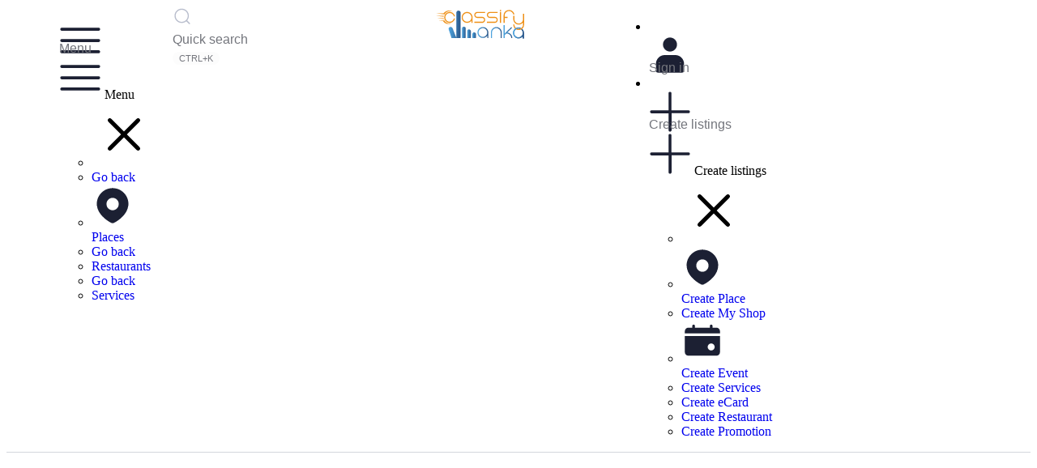

--- FILE ---
content_type: text/html; charset=UTF-8
request_url: https://classifylanka.com/my-shop/kreative-kakes-by-kal/
body_size: 100420
content:
<!DOCTYPE html>
<html class="no-js" lang="en-US" prefix="og: https://ogp.me/ns#">
	<head>
		<meta charset="UTF-8">
		<meta name="viewport" content="width=device-width, initial-scale=1.0, maximum-scale=5.0, user-scalable=no" />
		<link rel="profile" href="https://gmpg.org/xfn/11">
		
<!-- Search Engine Optimization by Rank Math - https://rankmath.com/ -->
<title>Kreative Kakes By Kal - ClassifyLanka – Sri Lanka Business Directory &amp; Classified Listings</title>
<meta name="description" content="Kreative Kakes By Kal is one of the best cake shops in the town Moratuwa. We are a home based business specialized in making novelty cakes, cup cakes and"/>
<meta name="robots" content="follow, index, max-snippet:-1, max-video-preview:-1, max-image-preview:large"/>
<link rel="canonical" href="https://classifylanka.com/my-shop/kreative-kakes-by-kal/" />
<meta property="og:locale" content="en_US" />
<meta property="og:type" content="article" />
<meta property="og:title" content="Kreative Kakes By Kal - ClassifyLanka – Sri Lanka Business Directory &amp; Classified Listings" />
<meta property="og:description" content="Kreative Kakes By Kal is one of the best cake shops in the town Moratuwa. We are a home based business specialized in making novelty cakes, cup cakes and" />
<meta property="og:url" content="https://classifylanka.com/my-shop/kreative-kakes-by-kal/" />
<meta property="og:site_name" content="ClassifyLanka" />
<meta property="article:publisher" content="https://www.facebook.com/classifylanka/" />
<meta property="og:updated_time" content="2024-09-06T06:17:00+05:30" />
<meta property="og:image" content="https://classifylanka.com/wp-content/uploads/2024/09/Kreative-Kakes-by-Kal-cookies.jpg" />
<meta property="og:image:secure_url" content="https://classifylanka.com/wp-content/uploads/2024/09/Kreative-Kakes-by-Kal-cookies.jpg" />
<meta property="og:image:width" content="600" />
<meta property="og:image:height" content="450" />
<meta property="og:image:alt" content="Kreative Kakes By Kal" />
<meta property="og:image:type" content="image/jpeg" />
<meta name="twitter:card" content="summary_large_image" />
<meta name="twitter:title" content="Kreative Kakes By Kal - ClassifyLanka – Sri Lanka Business Directory &amp; Classified Listings" />
<meta name="twitter:description" content="Kreative Kakes By Kal is one of the best cake shops in the town Moratuwa. We are a home based business specialized in making novelty cakes, cup cakes and" />
<meta name="twitter:image" content="https://classifylanka.com/wp-content/uploads/2024/09/Kreative-Kakes-by-Kal-cookies.jpg" />
<script type="application/ld+json" class="rank-math-schema">{"@context":"https://schema.org","@graph":[{"@type":"BreadcrumbList","@id":"https://classifylanka.com/my-shop/kreative-kakes-by-kal/#breadcrumb","itemListElement":[{"@type":"ListItem","position":"1","item":{"@id":"https://classifylanka.com","name":"Home"}},{"@type":"ListItem","position":"2","item":{"@id":"https://classifylanka.com/my-shop/","name":"My Shops"}},{"@type":"ListItem","position":"3","item":{"@id":"https://classifylanka.com/my-shop/kreative-kakes-by-kal/","name":"Kreative Kakes By Kal"}}]}]}</script>
<!-- /Rank Math WordPress SEO plugin -->

<link rel='dns-prefetch' href='//www.googletagmanager.com' />
<link rel='dns-prefetch' href='//pagead2.googlesyndication.com' />
<link rel='dns-prefetch' href='//fundingchoicesmessages.google.com' />
<link rel="alternate" type="application/rss+xml" title="ClassifyLanka – Sri Lanka Business Directory &amp; Classified Listings &raquo; Kreative Kakes By Kal Comments Feed" href="https://classifylanka.com/my-shop/kreative-kakes-by-kal/feed/" />
<link rel="alternate" title="oEmbed (JSON)" type="application/json+oembed" href="https://classifylanka.com/wp-json/oembed/1.0/embed?url=https%3A%2F%2Fclassifylanka.com%2Fmy-shop%2Fkreative-kakes-by-kal%2F" />
<link rel="alternate" title="oEmbed (XML)" type="text/xml+oembed" href="https://classifylanka.com/wp-json/oembed/1.0/embed?url=https%3A%2F%2Fclassifylanka.com%2Fmy-shop%2Fkreative-kakes-by-kal%2F&#038;format=xml" />
<style id='wp-img-auto-sizes-contain-inline-css' type='text/css'>
img:is([sizes=auto i],[sizes^="auto," i]){contain-intrinsic-size:3000px 1500px}
/*# sourceURL=wp-img-auto-sizes-contain-inline-css */
</style>

<link rel='preload stylesheet' as='style' onload="this.onload=null;this.rel='stylesheet'" id='wp-block-library-css' href='https://classifylanka.com/wp-includes/css/dist/block-library/style.min.css?ver=6.9' type='text/css' media='all' />
<style id='global-styles-inline-css' type='text/css'>
:root{--wp--preset--aspect-ratio--square: 1;--wp--preset--aspect-ratio--4-3: 4/3;--wp--preset--aspect-ratio--3-4: 3/4;--wp--preset--aspect-ratio--3-2: 3/2;--wp--preset--aspect-ratio--2-3: 2/3;--wp--preset--aspect-ratio--16-9: 16/9;--wp--preset--aspect-ratio--9-16: 9/16;--wp--preset--color--black: #000000;--wp--preset--color--cyan-bluish-gray: #abb8c3;--wp--preset--color--white: #ffffff;--wp--preset--color--pale-pink: #f78da7;--wp--preset--color--vivid-red: #cf2e2e;--wp--preset--color--luminous-vivid-orange: #ff6900;--wp--preset--color--luminous-vivid-amber: #fcb900;--wp--preset--color--light-green-cyan: #7bdcb5;--wp--preset--color--vivid-green-cyan: #00d084;--wp--preset--color--pale-cyan-blue: #8ed1fc;--wp--preset--color--vivid-cyan-blue: #0693e3;--wp--preset--color--vivid-purple: #9b51e0;--wp--preset--gradient--vivid-cyan-blue-to-vivid-purple: linear-gradient(135deg,rgb(6,147,227) 0%,rgb(155,81,224) 100%);--wp--preset--gradient--light-green-cyan-to-vivid-green-cyan: linear-gradient(135deg,rgb(122,220,180) 0%,rgb(0,208,130) 100%);--wp--preset--gradient--luminous-vivid-amber-to-luminous-vivid-orange: linear-gradient(135deg,rgb(252,185,0) 0%,rgb(255,105,0) 100%);--wp--preset--gradient--luminous-vivid-orange-to-vivid-red: linear-gradient(135deg,rgb(255,105,0) 0%,rgb(207,46,46) 100%);--wp--preset--gradient--very-light-gray-to-cyan-bluish-gray: linear-gradient(135deg,rgb(238,238,238) 0%,rgb(169,184,195) 100%);--wp--preset--gradient--cool-to-warm-spectrum: linear-gradient(135deg,rgb(74,234,220) 0%,rgb(151,120,209) 20%,rgb(207,42,186) 40%,rgb(238,44,130) 60%,rgb(251,105,98) 80%,rgb(254,248,76) 100%);--wp--preset--gradient--blush-light-purple: linear-gradient(135deg,rgb(255,206,236) 0%,rgb(152,150,240) 100%);--wp--preset--gradient--blush-bordeaux: linear-gradient(135deg,rgb(254,205,165) 0%,rgb(254,45,45) 50%,rgb(107,0,62) 100%);--wp--preset--gradient--luminous-dusk: linear-gradient(135deg,rgb(255,203,112) 0%,rgb(199,81,192) 50%,rgb(65,88,208) 100%);--wp--preset--gradient--pale-ocean: linear-gradient(135deg,rgb(255,245,203) 0%,rgb(182,227,212) 50%,rgb(51,167,181) 100%);--wp--preset--gradient--electric-grass: linear-gradient(135deg,rgb(202,248,128) 0%,rgb(113,206,126) 100%);--wp--preset--gradient--midnight: linear-gradient(135deg,rgb(2,3,129) 0%,rgb(40,116,252) 100%);--wp--preset--font-size--small: 13px;--wp--preset--font-size--medium: 20px;--wp--preset--font-size--large: 36px;--wp--preset--font-size--x-large: 42px;--wp--preset--spacing--20: 0.44rem;--wp--preset--spacing--30: 0.67rem;--wp--preset--spacing--40: 1rem;--wp--preset--spacing--50: 1.5rem;--wp--preset--spacing--60: 2.25rem;--wp--preset--spacing--70: 3.38rem;--wp--preset--spacing--80: 5.06rem;--wp--preset--shadow--natural: 6px 6px 9px rgba(0, 0, 0, 0.2);--wp--preset--shadow--deep: 12px 12px 50px rgba(0, 0, 0, 0.4);--wp--preset--shadow--sharp: 6px 6px 0px rgba(0, 0, 0, 0.2);--wp--preset--shadow--outlined: 6px 6px 0px -3px rgb(255, 255, 255), 6px 6px rgb(0, 0, 0);--wp--preset--shadow--crisp: 6px 6px 0px rgb(0, 0, 0);}:where(.is-layout-flex){gap: 0.5em;}:where(.is-layout-grid){gap: 0.5em;}body .is-layout-flex{display: flex;}.is-layout-flex{flex-wrap: wrap;align-items: center;}.is-layout-flex > :is(*, div){margin: 0;}body .is-layout-grid{display: grid;}.is-layout-grid > :is(*, div){margin: 0;}:where(.wp-block-columns.is-layout-flex){gap: 2em;}:where(.wp-block-columns.is-layout-grid){gap: 2em;}:where(.wp-block-post-template.is-layout-flex){gap: 1.25em;}:where(.wp-block-post-template.is-layout-grid){gap: 1.25em;}.has-black-color{color: var(--wp--preset--color--black) !important;}.has-cyan-bluish-gray-color{color: var(--wp--preset--color--cyan-bluish-gray) !important;}.has-white-color{color: var(--wp--preset--color--white) !important;}.has-pale-pink-color{color: var(--wp--preset--color--pale-pink) !important;}.has-vivid-red-color{color: var(--wp--preset--color--vivid-red) !important;}.has-luminous-vivid-orange-color{color: var(--wp--preset--color--luminous-vivid-orange) !important;}.has-luminous-vivid-amber-color{color: var(--wp--preset--color--luminous-vivid-amber) !important;}.has-light-green-cyan-color{color: var(--wp--preset--color--light-green-cyan) !important;}.has-vivid-green-cyan-color{color: var(--wp--preset--color--vivid-green-cyan) !important;}.has-pale-cyan-blue-color{color: var(--wp--preset--color--pale-cyan-blue) !important;}.has-vivid-cyan-blue-color{color: var(--wp--preset--color--vivid-cyan-blue) !important;}.has-vivid-purple-color{color: var(--wp--preset--color--vivid-purple) !important;}.has-black-background-color{background-color: var(--wp--preset--color--black) !important;}.has-cyan-bluish-gray-background-color{background-color: var(--wp--preset--color--cyan-bluish-gray) !important;}.has-white-background-color{background-color: var(--wp--preset--color--white) !important;}.has-pale-pink-background-color{background-color: var(--wp--preset--color--pale-pink) !important;}.has-vivid-red-background-color{background-color: var(--wp--preset--color--vivid-red) !important;}.has-luminous-vivid-orange-background-color{background-color: var(--wp--preset--color--luminous-vivid-orange) !important;}.has-luminous-vivid-amber-background-color{background-color: var(--wp--preset--color--luminous-vivid-amber) !important;}.has-light-green-cyan-background-color{background-color: var(--wp--preset--color--light-green-cyan) !important;}.has-vivid-green-cyan-background-color{background-color: var(--wp--preset--color--vivid-green-cyan) !important;}.has-pale-cyan-blue-background-color{background-color: var(--wp--preset--color--pale-cyan-blue) !important;}.has-vivid-cyan-blue-background-color{background-color: var(--wp--preset--color--vivid-cyan-blue) !important;}.has-vivid-purple-background-color{background-color: var(--wp--preset--color--vivid-purple) !important;}.has-black-border-color{border-color: var(--wp--preset--color--black) !important;}.has-cyan-bluish-gray-border-color{border-color: var(--wp--preset--color--cyan-bluish-gray) !important;}.has-white-border-color{border-color: var(--wp--preset--color--white) !important;}.has-pale-pink-border-color{border-color: var(--wp--preset--color--pale-pink) !important;}.has-vivid-red-border-color{border-color: var(--wp--preset--color--vivid-red) !important;}.has-luminous-vivid-orange-border-color{border-color: var(--wp--preset--color--luminous-vivid-orange) !important;}.has-luminous-vivid-amber-border-color{border-color: var(--wp--preset--color--luminous-vivid-amber) !important;}.has-light-green-cyan-border-color{border-color: var(--wp--preset--color--light-green-cyan) !important;}.has-vivid-green-cyan-border-color{border-color: var(--wp--preset--color--vivid-green-cyan) !important;}.has-pale-cyan-blue-border-color{border-color: var(--wp--preset--color--pale-cyan-blue) !important;}.has-vivid-cyan-blue-border-color{border-color: var(--wp--preset--color--vivid-cyan-blue) !important;}.has-vivid-purple-border-color{border-color: var(--wp--preset--color--vivid-purple) !important;}.has-vivid-cyan-blue-to-vivid-purple-gradient-background{background: var(--wp--preset--gradient--vivid-cyan-blue-to-vivid-purple) !important;}.has-light-green-cyan-to-vivid-green-cyan-gradient-background{background: var(--wp--preset--gradient--light-green-cyan-to-vivid-green-cyan) !important;}.has-luminous-vivid-amber-to-luminous-vivid-orange-gradient-background{background: var(--wp--preset--gradient--luminous-vivid-amber-to-luminous-vivid-orange) !important;}.has-luminous-vivid-orange-to-vivid-red-gradient-background{background: var(--wp--preset--gradient--luminous-vivid-orange-to-vivid-red) !important;}.has-very-light-gray-to-cyan-bluish-gray-gradient-background{background: var(--wp--preset--gradient--very-light-gray-to-cyan-bluish-gray) !important;}.has-cool-to-warm-spectrum-gradient-background{background: var(--wp--preset--gradient--cool-to-warm-spectrum) !important;}.has-blush-light-purple-gradient-background{background: var(--wp--preset--gradient--blush-light-purple) !important;}.has-blush-bordeaux-gradient-background{background: var(--wp--preset--gradient--blush-bordeaux) !important;}.has-luminous-dusk-gradient-background{background: var(--wp--preset--gradient--luminous-dusk) !important;}.has-pale-ocean-gradient-background{background: var(--wp--preset--gradient--pale-ocean) !important;}.has-electric-grass-gradient-background{background: var(--wp--preset--gradient--electric-grass) !important;}.has-midnight-gradient-background{background: var(--wp--preset--gradient--midnight) !important;}.has-small-font-size{font-size: var(--wp--preset--font-size--small) !important;}.has-medium-font-size{font-size: var(--wp--preset--font-size--medium) !important;}.has-large-font-size{font-size: var(--wp--preset--font-size--large) !important;}.has-x-large-font-size{font-size: var(--wp--preset--font-size--x-large) !important;}
/*# sourceURL=global-styles-inline-css */
</style>

<link rel='stylesheet' id='contact-form-7-css' href='https://classifylanka.com/wp-content/plugins/contact-form-7/includes/css/styles.css?ver=6.1.4' type='text/css' media='all' />
<link rel='stylesheet' id='vx:commons.css-css' href='https://classifylanka.com/wp-content/themes/voxel/assets/dist/commons.css?ver=1.6.1.2' type='text/css' media='all' />
<link rel='stylesheet' id='elementor-frontend-css' href='https://classifylanka.com/wp-content/uploads/elementor/css/custom-frontend.min.css?ver=1755115358' type='text/css' media='all' />
<link rel='stylesheet' id='elementor-post-6-css' href='https://classifylanka.com/wp-content/uploads/elementor/css/post-6.css?ver=1755115358' type='text/css' media='all' />
<link rel='stylesheet' id='widget-image-css' href='https://classifylanka.com/wp-content/plugins/elementor/assets/css/widget-image.min.css?ver=3.31.2' type='text/css' media='all' />
<link rel='stylesheet' id='widget-rating-css' href='https://classifylanka.com/wp-content/plugins/elementor/assets/css/widget-rating.min.css?ver=3.31.2' type='text/css' media='all' />
<link rel='stylesheet' id='widget-heading-css' href='https://classifylanka.com/wp-content/plugins/elementor/assets/css/widget-heading.min.css?ver=3.31.2' type='text/css' media='all' />
<link rel='stylesheet' id='vx:action.css-css' href='https://classifylanka.com/wp-content/themes/voxel/assets/dist/action.css?ver=1.6.1.2' type='text/css' media='all' />
<link rel='stylesheet' id='vx:gallery.css-css' href='https://classifylanka.com/wp-content/themes/voxel/assets/dist/gallery.css?ver=1.6.1.2' type='text/css' media='all' />
<link rel='preload stylesheet' as='style' onload="this.onload=null;this.rel='stylesheet'" id='swiper-css' href='https://classifylanka.com/wp-content/plugins/elementor/assets/lib/swiper/v8/css/swiper.min.css?ver=8.4.5' type='text/css' media='all' />
<link rel='stylesheet' id='e-swiper-css' href='https://classifylanka.com/wp-content/plugins/elementor/assets/css/conditionals/e-swiper.min.css?ver=3.31.2' type='text/css' media='all' />
<link rel='stylesheet' id='vx:post-feed.css-css' href='https://classifylanka.com/wp-content/themes/voxel/assets/dist/post-feed.css?ver=1.6.1.2' type='text/css' media='all' />
<link rel='stylesheet' id='vx:forms.css-css' href='https://classifylanka.com/wp-content/themes/voxel/assets/dist/forms.css?ver=1.6.1.2' type='text/css' media='all' />
<link rel='preload stylesheet' as='style' onload="this.onload=null;this.rel='stylesheet'" id='vx:social-feed.css-css' href='https://classifylanka.com/wp-content/themes/voxel/assets/dist/social-feed.css?ver=1.6.1.2' type='text/css' media='all' />
<link rel='stylesheet' id='vx:work-hours.css-css' href='https://classifylanka.com/wp-content/themes/voxel/assets/dist/work-hours.css?ver=1.6.1.2' type='text/css' media='all' />
<link rel='stylesheet' id='vx:review-stats.css-css' href='https://classifylanka.com/wp-content/themes/voxel/assets/dist/review-stats.css?ver=1.6.1.2' type='text/css' media='all' />
<link rel='stylesheet' id='widget-google_maps-css' href='https://classifylanka.com/wp-content/plugins/elementor/assets/css/widget-google_maps.min.css?ver=3.31.2' type='text/css' media='all' />
<link rel='stylesheet' id='elementor-post-18298-css' href='https://classifylanka.com/wp-content/uploads/elementor/css/post-18298.css?ver=1764770363' type='text/css' media='all' />
<link rel='stylesheet' id='elementor-icons-shared-0-css' href='https://classifylanka.com/wp-content/plugins/elementor/assets/lib/font-awesome/css/fontawesome.min.css?ver=5.15.3' type='text/css' media='all' />
<link rel='stylesheet' id='elementor-icons-fa-regular-css' href='https://classifylanka.com/wp-content/plugins/elementor/assets/lib/font-awesome/css/regular.min.css?ver=5.15.3' type='text/css' media='all' />
<script type="text/javascript" src="https://classifylanka.com/wp-includes/js/jquery/jquery.min.js?ver=3.7.1" id="jquery-core-js"></script>

<!-- Google tag (gtag.js) snippet added by Site Kit -->
<!-- Google Analytics snippet added by Site Kit -->
<script type="text/javascript" src="https://www.googletagmanager.com/gtag/js?id=GT-PLVVM3B" id="google_gtagjs-js" async></script>
<script type="text/javascript" id="google_gtagjs-js-after">
/* <![CDATA[ */
window.dataLayer = window.dataLayer || [];function gtag(){dataLayer.push(arguments);}
gtag("set","linker",{"domains":["classifylanka.com"]});
gtag("js", new Date());
gtag("set", "developer_id.dZTNiMT", true);
gtag("config", "GT-PLVVM3B");
 window._googlesitekit = window._googlesitekit || {}; window._googlesitekit.throttledEvents = []; window._googlesitekit.gtagEvent = (name, data) => { var key = JSON.stringify( { name, data } ); if ( !! window._googlesitekit.throttledEvents[ key ] ) { return; } window._googlesitekit.throttledEvents[ key ] = true; setTimeout( () => { delete window._googlesitekit.throttledEvents[ key ]; }, 5 ); gtag( "event", name, { ...data, event_source: "site-kit" } ); }; 
//# sourceURL=google_gtagjs-js-after
/* ]]> */
</script>
<link rel="https://api.w.org/" href="https://classifylanka.com/wp-json/" /><link rel="EditURI" type="application/rsd+xml" title="RSD" href="https://classifylanka.com/xmlrpc.php?rsd" />
<meta name="generator" content="WordPress 6.9" />
<link rel='shortlink' href='https://classifylanka.com/?p=297' />
<meta name="generator" content="Site Kit by Google 1.170.0" /><script type="text/javascript">var Voxel_Config = {"ajax_url":"https:\/\/classifylanka.com\/?vx=1","is_logged_in":false,"current_user_id":0,"login_url":"https:\/\/classifylanka.com\/auth\/","register_url":"https:\/\/classifylanka.com\/auth\/?register","is_rtl":false,"l10n":{"ajaxError":"There was a problem. Please try again.","confirmAction":"Are you sure you want to proceed with this action?","accountRequired":"An account is required to perform this action","login":"Log in","register":"Register","yes":"Yes","no":"No","copied":"Copied to clipboard","positionFail":"Could not determine your location.","addressFail":"Could not determine your address.","view_cart":"View cart","added_to_cart":"Your product has been added to cart.","months":["January","February","March","April","May","June","July","August","September","October","November","December"],"weekdays":["Sunday","Monday","Tuesday","Wednesday","Thursday","Friday","Saturday"],"weekdaysShort":["Sun","Mon","Tue","Wed","Thu","Fri","Sat"]},"locale":"en_US","currency":"LKR","maps":{"provider":"mapbox","default_lat":42.5,"default_lng":21},"mapbox":{"api_key":"pk.eyJ1IjoiY2xhc3NpZnlsYW5rYSIsImEiOiJja2tmOWc0MGkwOWsxMnZudzllZndvOGwyIn0.iJyXqBKEaz_-N-k3c9HayA","skin":"mapbox:\/\/styles\/classifylanka\/ckkfaf1ru21te18kvxv59s5p8","language":null,"handle":"vx:mapbox.js-js"}};</script><style type="text/css">
	@media screen and (max-width: 767px) { .vx-hidden-mobile { display: none !important; } }
	@media screen and (min-width: 768px) and (max-width: 1024px) { .vx-hidden-tablet { display: none !important; } }
	@media screen and (min-width: 1025px) { .vx-hidden-desktop { display: none !important; } }
</style>
<!-- Google AdSense meta tags added by Site Kit -->
<meta name="google-adsense-platform-account" content="ca-host-pub-2644536267352236">
<meta name="google-adsense-platform-domain" content="sitekit.withgoogle.com">
<!-- End Google AdSense meta tags added by Site Kit -->
<meta name="generator" content="Elementor 3.31.2; features: e_font_icon_svg, additional_custom_breakpoints; settings: css_print_method-external, google_font-enabled, font_display-swap">

<!-- Google tag (gtag.js) -->
<script async src="https://www.googletagmanager.com/gtag/js?id=G-BFTSJ689KJ"></script>
<script>
  window.dataLayer = window.dataLayer || [];
  function gtag(){dataLayer.push(arguments);}
  gtag('js', new Date());

  gtag('config', 'G-BFTSJ689KJ');
</script>
			<style>
				.e-con.e-parent:nth-of-type(n+4):not(.e-lazyloaded):not(.e-no-lazyload),
				.e-con.e-parent:nth-of-type(n+4):not(.e-lazyloaded):not(.e-no-lazyload) * {
					background-image: none !important;
				}
				@media screen and (max-height: 1024px) {
					.e-con.e-parent:nth-of-type(n+3):not(.e-lazyloaded):not(.e-no-lazyload),
					.e-con.e-parent:nth-of-type(n+3):not(.e-lazyloaded):not(.e-no-lazyload) * {
						background-image: none !important;
					}
				}
				@media screen and (max-height: 640px) {
					.e-con.e-parent:nth-of-type(n+2):not(.e-lazyloaded):not(.e-no-lazyload),
					.e-con.e-parent:nth-of-type(n+2):not(.e-lazyloaded):not(.e-no-lazyload) * {
						background-image: none !important;
					}
				}
			</style>
			<script type="text/javascript" id="google_gtagjs" src="https://www.googletagmanager.com/gtag/js?id=G-BFTSJ689KJ" async="async"></script>
<script type="text/javascript" id="google_gtagjs-inline">
/* <![CDATA[ */
window.dataLayer = window.dataLayer || [];function gtag(){dataLayer.push(arguments);}gtag('js', new Date());gtag('config', 'G-BFTSJ689KJ', {} );
/* ]]> */
</script>

<!-- Google AdSense snippet added by Site Kit -->
<script type="text/javascript" async="async" src="https://pagead2.googlesyndication.com/pagead/js/adsbygoogle.js?client=ca-pub-3469882604307046&amp;host=ca-host-pub-2644536267352236" crossorigin="anonymous"></script>

<!-- End Google AdSense snippet added by Site Kit -->

<!-- Google AdSense Ad Blocking Recovery snippet added by Site Kit -->
<script async src="https://fundingchoicesmessages.google.com/i/pub-3469882604307046?ers=1"></script><script>(function() {function signalGooglefcPresent() {if (!window.frames['googlefcPresent']) {if (document.body) {const iframe = document.createElement('iframe'); iframe.style = 'width: 0; height: 0; border: none; z-index: -1000; left: -1000px; top: -1000px;'; iframe.style.display = 'none'; iframe.name = 'googlefcPresent'; document.body.appendChild(iframe);} else {setTimeout(signalGooglefcPresent, 0);}}}signalGooglefcPresent();})();</script>
<!-- End Google AdSense Ad Blocking Recovery snippet added by Site Kit -->

<!-- Google AdSense Ad Blocking Recovery Error Protection snippet added by Site Kit -->
<script>(function(){'use strict';function aa(a){var b=0;return function(){return b<a.length?{done:!1,value:a[b++]}:{done:!0}}}var ba=typeof Object.defineProperties=="function"?Object.defineProperty:function(a,b,c){if(a==Array.prototype||a==Object.prototype)return a;a[b]=c.value;return a};
function ca(a){a=["object"==typeof globalThis&&globalThis,a,"object"==typeof window&&window,"object"==typeof self&&self,"object"==typeof global&&global];for(var b=0;b<a.length;++b){var c=a[b];if(c&&c.Math==Math)return c}throw Error("Cannot find global object");}var da=ca(this);function l(a,b){if(b)a:{var c=da;a=a.split(".");for(var d=0;d<a.length-1;d++){var e=a[d];if(!(e in c))break a;c=c[e]}a=a[a.length-1];d=c[a];b=b(d);b!=d&&b!=null&&ba(c,a,{configurable:!0,writable:!0,value:b})}}
function ea(a){return a.raw=a}function n(a){var b=typeof Symbol!="undefined"&&Symbol.iterator&&a[Symbol.iterator];if(b)return b.call(a);if(typeof a.length=="number")return{next:aa(a)};throw Error(String(a)+" is not an iterable or ArrayLike");}function fa(a){for(var b,c=[];!(b=a.next()).done;)c.push(b.value);return c}var ha=typeof Object.create=="function"?Object.create:function(a){function b(){}b.prototype=a;return new b},p;
if(typeof Object.setPrototypeOf=="function")p=Object.setPrototypeOf;else{var q;a:{var ja={a:!0},ka={};try{ka.__proto__=ja;q=ka.a;break a}catch(a){}q=!1}p=q?function(a,b){a.__proto__=b;if(a.__proto__!==b)throw new TypeError(a+" is not extensible");return a}:null}var la=p;
function t(a,b){a.prototype=ha(b.prototype);a.prototype.constructor=a;if(la)la(a,b);else for(var c in b)if(c!="prototype")if(Object.defineProperties){var d=Object.getOwnPropertyDescriptor(b,c);d&&Object.defineProperty(a,c,d)}else a[c]=b[c];a.A=b.prototype}function ma(){for(var a=Number(this),b=[],c=a;c<arguments.length;c++)b[c-a]=arguments[c];return b}l("Object.is",function(a){return a?a:function(b,c){return b===c?b!==0||1/b===1/c:b!==b&&c!==c}});
l("Array.prototype.includes",function(a){return a?a:function(b,c){var d=this;d instanceof String&&(d=String(d));var e=d.length;c=c||0;for(c<0&&(c=Math.max(c+e,0));c<e;c++){var f=d[c];if(f===b||Object.is(f,b))return!0}return!1}});
l("String.prototype.includes",function(a){return a?a:function(b,c){if(this==null)throw new TypeError("The 'this' value for String.prototype.includes must not be null or undefined");if(b instanceof RegExp)throw new TypeError("First argument to String.prototype.includes must not be a regular expression");return this.indexOf(b,c||0)!==-1}});l("Number.MAX_SAFE_INTEGER",function(){return 9007199254740991});
l("Number.isFinite",function(a){return a?a:function(b){return typeof b!=="number"?!1:!isNaN(b)&&b!==Infinity&&b!==-Infinity}});l("Number.isInteger",function(a){return a?a:function(b){return Number.isFinite(b)?b===Math.floor(b):!1}});l("Number.isSafeInteger",function(a){return a?a:function(b){return Number.isInteger(b)&&Math.abs(b)<=Number.MAX_SAFE_INTEGER}});
l("Math.trunc",function(a){return a?a:function(b){b=Number(b);if(isNaN(b)||b===Infinity||b===-Infinity||b===0)return b;var c=Math.floor(Math.abs(b));return b<0?-c:c}});/*

 Copyright The Closure Library Authors.
 SPDX-License-Identifier: Apache-2.0
*/
var u=this||self;function v(a,b){a:{var c=["CLOSURE_FLAGS"];for(var d=u,e=0;e<c.length;e++)if(d=d[c[e]],d==null){c=null;break a}c=d}a=c&&c[a];return a!=null?a:b}function w(a){return a};function na(a){u.setTimeout(function(){throw a;},0)};var oa=v(610401301,!1),pa=v(188588736,!0),qa=v(645172343,v(1,!0));var x,ra=u.navigator;x=ra?ra.userAgentData||null:null;function z(a){return oa?x?x.brands.some(function(b){return(b=b.brand)&&b.indexOf(a)!=-1}):!1:!1}function A(a){var b;a:{if(b=u.navigator)if(b=b.userAgent)break a;b=""}return b.indexOf(a)!=-1};function B(){return oa?!!x&&x.brands.length>0:!1}function C(){return B()?z("Chromium"):(A("Chrome")||A("CriOS"))&&!(B()?0:A("Edge"))||A("Silk")};var sa=B()?!1:A("Trident")||A("MSIE");!A("Android")||C();C();A("Safari")&&(C()||(B()?0:A("Coast"))||(B()?0:A("Opera"))||(B()?0:A("Edge"))||(B()?z("Microsoft Edge"):A("Edg/"))||B()&&z("Opera"));var ta={},D=null;var ua=typeof Uint8Array!=="undefined",va=!sa&&typeof btoa==="function";var wa;function E(){return typeof BigInt==="function"};var F=typeof Symbol==="function"&&typeof Symbol()==="symbol";function xa(a){return typeof Symbol==="function"&&typeof Symbol()==="symbol"?Symbol():a}var G=xa(),ya=xa("2ex");var za=F?function(a,b){a[G]|=b}:function(a,b){a.g!==void 0?a.g|=b:Object.defineProperties(a,{g:{value:b,configurable:!0,writable:!0,enumerable:!1}})},H=F?function(a){return a[G]|0}:function(a){return a.g|0},I=F?function(a){return a[G]}:function(a){return a.g},J=F?function(a,b){a[G]=b}:function(a,b){a.g!==void 0?a.g=b:Object.defineProperties(a,{g:{value:b,configurable:!0,writable:!0,enumerable:!1}})};function Aa(a,b){J(b,(a|0)&-14591)}function Ba(a,b){J(b,(a|34)&-14557)};var K={},Ca={};function Da(a){return!(!a||typeof a!=="object"||a.g!==Ca)}function Ea(a){return a!==null&&typeof a==="object"&&!Array.isArray(a)&&a.constructor===Object}function L(a,b,c){if(!Array.isArray(a)||a.length)return!1;var d=H(a);if(d&1)return!0;if(!(b&&(Array.isArray(b)?b.includes(c):b.has(c))))return!1;J(a,d|1);return!0};var M=0,N=0;function Fa(a){var b=a>>>0;M=b;N=(a-b)/4294967296>>>0}function Ga(a){if(a<0){Fa(-a);var b=n(Ha(M,N));a=b.next().value;b=b.next().value;M=a>>>0;N=b>>>0}else Fa(a)}function Ia(a,b){b>>>=0;a>>>=0;if(b<=2097151)var c=""+(4294967296*b+a);else E()?c=""+(BigInt(b)<<BigInt(32)|BigInt(a)):(c=(a>>>24|b<<8)&16777215,b=b>>16&65535,a=(a&16777215)+c*6777216+b*6710656,c+=b*8147497,b*=2,a>=1E7&&(c+=a/1E7>>>0,a%=1E7),c>=1E7&&(b+=c/1E7>>>0,c%=1E7),c=b+Ja(c)+Ja(a));return c}
function Ja(a){a=String(a);return"0000000".slice(a.length)+a}function Ha(a,b){b=~b;a?a=~a+1:b+=1;return[a,b]};var Ka=/^-?([1-9][0-9]*|0)(\.[0-9]+)?$/;var O;function La(a,b){O=b;a=new a(b);O=void 0;return a}
function P(a,b,c){a==null&&(a=O);O=void 0;if(a==null){var d=96;c?(a=[c],d|=512):a=[];b&&(d=d&-16760833|(b&1023)<<14)}else{if(!Array.isArray(a))throw Error("narr");d=H(a);if(d&2048)throw Error("farr");if(d&64)return a;d|=64;if(c&&(d|=512,c!==a[0]))throw Error("mid");a:{c=a;var e=c.length;if(e){var f=e-1;if(Ea(c[f])){d|=256;b=f-(+!!(d&512)-1);if(b>=1024)throw Error("pvtlmt");d=d&-16760833|(b&1023)<<14;break a}}if(b){b=Math.max(b,e-(+!!(d&512)-1));if(b>1024)throw Error("spvt");d=d&-16760833|(b&1023)<<
14}}}J(a,d);return a};function Ma(a){switch(typeof a){case "number":return isFinite(a)?a:String(a);case "boolean":return a?1:0;case "object":if(a)if(Array.isArray(a)){if(L(a,void 0,0))return}else if(ua&&a!=null&&a instanceof Uint8Array){if(va){for(var b="",c=0,d=a.length-10240;c<d;)b+=String.fromCharCode.apply(null,a.subarray(c,c+=10240));b+=String.fromCharCode.apply(null,c?a.subarray(c):a);a=btoa(b)}else{b===void 0&&(b=0);if(!D){D={};c="ABCDEFGHIJKLMNOPQRSTUVWXYZabcdefghijklmnopqrstuvwxyz0123456789".split("");d=["+/=",
"+/","-_=","-_.","-_"];for(var e=0;e<5;e++){var f=c.concat(d[e].split(""));ta[e]=f;for(var g=0;g<f.length;g++){var h=f[g];D[h]===void 0&&(D[h]=g)}}}b=ta[b];c=Array(Math.floor(a.length/3));d=b[64]||"";for(e=f=0;f<a.length-2;f+=3){var k=a[f],m=a[f+1];h=a[f+2];g=b[k>>2];k=b[(k&3)<<4|m>>4];m=b[(m&15)<<2|h>>6];h=b[h&63];c[e++]=g+k+m+h}g=0;h=d;switch(a.length-f){case 2:g=a[f+1],h=b[(g&15)<<2]||d;case 1:a=a[f],c[e]=b[a>>2]+b[(a&3)<<4|g>>4]+h+d}a=c.join("")}return a}}return a};function Na(a,b,c){a=Array.prototype.slice.call(a);var d=a.length,e=b&256?a[d-1]:void 0;d+=e?-1:0;for(b=b&512?1:0;b<d;b++)a[b]=c(a[b]);if(e){b=a[b]={};for(var f in e)Object.prototype.hasOwnProperty.call(e,f)&&(b[f]=c(e[f]))}return a}function Oa(a,b,c,d,e){if(a!=null){if(Array.isArray(a))a=L(a,void 0,0)?void 0:e&&H(a)&2?a:Pa(a,b,c,d!==void 0,e);else if(Ea(a)){var f={},g;for(g in a)Object.prototype.hasOwnProperty.call(a,g)&&(f[g]=Oa(a[g],b,c,d,e));a=f}else a=b(a,d);return a}}
function Pa(a,b,c,d,e){var f=d||c?H(a):0;d=d?!!(f&32):void 0;a=Array.prototype.slice.call(a);for(var g=0;g<a.length;g++)a[g]=Oa(a[g],b,c,d,e);c&&c(f,a);return a}function Qa(a){return a.s===K?a.toJSON():Ma(a)};function Ra(a,b,c){c=c===void 0?Ba:c;if(a!=null){if(ua&&a instanceof Uint8Array)return b?a:new Uint8Array(a);if(Array.isArray(a)){var d=H(a);if(d&2)return a;b&&(b=d===0||!!(d&32)&&!(d&64||!(d&16)));return b?(J(a,(d|34)&-12293),a):Pa(a,Ra,d&4?Ba:c,!0,!0)}a.s===K&&(c=a.h,d=I(c),a=d&2?a:La(a.constructor,Sa(c,d,!0)));return a}}function Sa(a,b,c){var d=c||b&2?Ba:Aa,e=!!(b&32);a=Na(a,b,function(f){return Ra(f,e,d)});za(a,32|(c?2:0));return a};function Ta(a,b){a=a.h;return Ua(a,I(a),b)}function Va(a,b,c,d){b=d+(+!!(b&512)-1);if(!(b<0||b>=a.length||b>=c))return a[b]}
function Ua(a,b,c,d){if(c===-1)return null;var e=b>>14&1023||536870912;if(c>=e){if(b&256)return a[a.length-1][c]}else{var f=a.length;if(d&&b&256&&(d=a[f-1][c],d!=null)){if(Va(a,b,e,c)&&ya!=null){var g;a=(g=wa)!=null?g:wa={};g=a[ya]||0;g>=4||(a[ya]=g+1,g=Error(),g.__closure__error__context__984382||(g.__closure__error__context__984382={}),g.__closure__error__context__984382.severity="incident",na(g))}return d}return Va(a,b,e,c)}}
function Wa(a,b,c,d,e){var f=b>>14&1023||536870912;if(c>=f||e&&!qa){var g=b;if(b&256)e=a[a.length-1];else{if(d==null)return;e=a[f+(+!!(b&512)-1)]={};g|=256}e[c]=d;c<f&&(a[c+(+!!(b&512)-1)]=void 0);g!==b&&J(a,g)}else a[c+(+!!(b&512)-1)]=d,b&256&&(a=a[a.length-1],c in a&&delete a[c])}
function Xa(a,b){var c=Ya;var d=d===void 0?!1:d;var e=a.h;var f=I(e),g=Ua(e,f,b,d);if(g!=null&&typeof g==="object"&&g.s===K)c=g;else if(Array.isArray(g)){var h=H(g),k=h;k===0&&(k|=f&32);k|=f&2;k!==h&&J(g,k);c=new c(g)}else c=void 0;c!==g&&c!=null&&Wa(e,f,b,c,d);e=c;if(e==null)return e;a=a.h;f=I(a);f&2||(g=e,c=g.h,h=I(c),g=h&2?La(g.constructor,Sa(c,h,!1)):g,g!==e&&(e=g,Wa(a,f,b,e,d)));return e}function Za(a,b){a=Ta(a,b);return a==null||typeof a==="string"?a:void 0}
function $a(a,b){var c=c===void 0?0:c;a=Ta(a,b);if(a!=null)if(b=typeof a,b==="number"?Number.isFinite(a):b!=="string"?0:Ka.test(a))if(typeof a==="number"){if(a=Math.trunc(a),!Number.isSafeInteger(a)){Ga(a);b=M;var d=N;if(a=d&2147483648)b=~b+1>>>0,d=~d>>>0,b==0&&(d=d+1>>>0);b=d*4294967296+(b>>>0);a=a?-b:b}}else if(b=Math.trunc(Number(a)),Number.isSafeInteger(b))a=String(b);else{if(b=a.indexOf("."),b!==-1&&(a=a.substring(0,b)),!(a[0]==="-"?a.length<20||a.length===20&&Number(a.substring(0,7))>-922337:
a.length<19||a.length===19&&Number(a.substring(0,6))<922337)){if(a.length<16)Ga(Number(a));else if(E())a=BigInt(a),M=Number(a&BigInt(4294967295))>>>0,N=Number(a>>BigInt(32)&BigInt(4294967295));else{b=+(a[0]==="-");N=M=0;d=a.length;for(var e=b,f=(d-b)%6+b;f<=d;e=f,f+=6)e=Number(a.slice(e,f)),N*=1E6,M=M*1E6+e,M>=4294967296&&(N+=Math.trunc(M/4294967296),N>>>=0,M>>>=0);b&&(b=n(Ha(M,N)),a=b.next().value,b=b.next().value,M=a,N=b)}a=M;b=N;b&2147483648?E()?a=""+(BigInt(b|0)<<BigInt(32)|BigInt(a>>>0)):(b=
n(Ha(a,b)),a=b.next().value,b=b.next().value,a="-"+Ia(a,b)):a=Ia(a,b)}}else a=void 0;return a!=null?a:c}function R(a,b){var c=c===void 0?"":c;a=Za(a,b);return a!=null?a:c};var S;function T(a,b,c){this.h=P(a,b,c)}T.prototype.toJSON=function(){return ab(this)};T.prototype.s=K;T.prototype.toString=function(){try{return S=!0,ab(this).toString()}finally{S=!1}};
function ab(a){var b=S?a.h:Pa(a.h,Qa,void 0,void 0,!1);var c=!S;var d=pa?void 0:a.constructor.v;var e=I(c?a.h:b);if(a=b.length){var f=b[a-1],g=Ea(f);g?a--:f=void 0;e=+!!(e&512)-1;var h=b;if(g){b:{var k=f;var m={};g=!1;if(k)for(var r in k)if(Object.prototype.hasOwnProperty.call(k,r))if(isNaN(+r))m[r]=k[r];else{var y=k[r];Array.isArray(y)&&(L(y,d,+r)||Da(y)&&y.size===0)&&(y=null);y==null&&(g=!0);y!=null&&(m[r]=y)}if(g){for(var Q in m)break b;m=null}else m=k}k=m==null?f!=null:m!==f}for(var ia;a>0;a--){Q=
a-1;r=h[Q];Q-=e;if(!(r==null||L(r,d,Q)||Da(r)&&r.size===0))break;ia=!0}if(h!==b||k||ia){if(!c)h=Array.prototype.slice.call(h,0,a);else if(ia||k||m)h.length=a;m&&h.push(m)}b=h}return b};function bb(a){return function(b){if(b==null||b=="")b=new a;else{b=JSON.parse(b);if(!Array.isArray(b))throw Error("dnarr");za(b,32);b=La(a,b)}return b}};function cb(a){this.h=P(a)}t(cb,T);var db=bb(cb);var U;function V(a){this.g=a}V.prototype.toString=function(){return this.g+""};var eb={};function fb(a){if(U===void 0){var b=null;var c=u.trustedTypes;if(c&&c.createPolicy){try{b=c.createPolicy("goog#html",{createHTML:w,createScript:w,createScriptURL:w})}catch(d){u.console&&u.console.error(d.message)}U=b}else U=b}a=(b=U)?b.createScriptURL(a):a;return new V(a,eb)};/*

 SPDX-License-Identifier: Apache-2.0
*/
function gb(a){var b=ma.apply(1,arguments);if(b.length===0)return fb(a[0]);for(var c=a[0],d=0;d<b.length;d++)c+=encodeURIComponent(b[d])+a[d+1];return fb(c)};function hb(a,b){a.src=b instanceof V&&b.constructor===V?b.g:"type_error:TrustedResourceUrl";var c,d;(c=(b=(d=(c=(a.ownerDocument&&a.ownerDocument.defaultView||window).document).querySelector)==null?void 0:d.call(c,"script[nonce]"))?b.nonce||b.getAttribute("nonce")||"":"")&&a.setAttribute("nonce",c)};function ib(){return Math.floor(Math.random()*2147483648).toString(36)+Math.abs(Math.floor(Math.random()*2147483648)^Date.now()).toString(36)};function jb(a,b){b=String(b);a.contentType==="application/xhtml+xml"&&(b=b.toLowerCase());return a.createElement(b)}function kb(a){this.g=a||u.document||document};function lb(a){a=a===void 0?document:a;return a.createElement("script")};function mb(a,b,c,d,e,f){try{var g=a.g,h=lb(g);h.async=!0;hb(h,b);g.head.appendChild(h);h.addEventListener("load",function(){e();d&&g.head.removeChild(h)});h.addEventListener("error",function(){c>0?mb(a,b,c-1,d,e,f):(d&&g.head.removeChild(h),f())})}catch(k){f()}};var nb=u.atob("aHR0cHM6Ly93d3cuZ3N0YXRpYy5jb20vaW1hZ2VzL2ljb25zL21hdGVyaWFsL3N5c3RlbS8xeC93YXJuaW5nX2FtYmVyXzI0ZHAucG5n"),ob=u.atob("WW91IGFyZSBzZWVpbmcgdGhpcyBtZXNzYWdlIGJlY2F1c2UgYWQgb3Igc2NyaXB0IGJsb2NraW5nIHNvZnR3YXJlIGlzIGludGVyZmVyaW5nIHdpdGggdGhpcyBwYWdlLg=="),pb=u.atob("RGlzYWJsZSBhbnkgYWQgb3Igc2NyaXB0IGJsb2NraW5nIHNvZnR3YXJlLCB0aGVuIHJlbG9hZCB0aGlzIHBhZ2Uu");function qb(a,b,c){this.i=a;this.u=b;this.o=c;this.g=null;this.j=[];this.m=!1;this.l=new kb(this.i)}
function rb(a){if(a.i.body&&!a.m){var b=function(){sb(a);u.setTimeout(function(){tb(a,3)},50)};mb(a.l,a.u,2,!0,function(){u[a.o]||b()},b);a.m=!0}}
function sb(a){for(var b=W(1,5),c=0;c<b;c++){var d=X(a);a.i.body.appendChild(d);a.j.push(d)}b=X(a);b.style.bottom="0";b.style.left="0";b.style.position="fixed";b.style.width=W(100,110).toString()+"%";b.style.zIndex=W(2147483544,2147483644).toString();b.style.backgroundColor=ub(249,259,242,252,219,229);b.style.boxShadow="0 0 12px #888";b.style.color=ub(0,10,0,10,0,10);b.style.display="flex";b.style.justifyContent="center";b.style.fontFamily="Roboto, Arial";c=X(a);c.style.width=W(80,85).toString()+
"%";c.style.maxWidth=W(750,775).toString()+"px";c.style.margin="24px";c.style.display="flex";c.style.alignItems="flex-start";c.style.justifyContent="center";d=jb(a.l.g,"IMG");d.className=ib();d.src=nb;d.alt="Warning icon";d.style.height="24px";d.style.width="24px";d.style.paddingRight="16px";var e=X(a),f=X(a);f.style.fontWeight="bold";f.textContent=ob;var g=X(a);g.textContent=pb;Y(a,e,f);Y(a,e,g);Y(a,c,d);Y(a,c,e);Y(a,b,c);a.g=b;a.i.body.appendChild(a.g);b=W(1,5);for(c=0;c<b;c++)d=X(a),a.i.body.appendChild(d),
a.j.push(d)}function Y(a,b,c){for(var d=W(1,5),e=0;e<d;e++){var f=X(a);b.appendChild(f)}b.appendChild(c);c=W(1,5);for(d=0;d<c;d++)e=X(a),b.appendChild(e)}function W(a,b){return Math.floor(a+Math.random()*(b-a))}function ub(a,b,c,d,e,f){return"rgb("+W(Math.max(a,0),Math.min(b,255)).toString()+","+W(Math.max(c,0),Math.min(d,255)).toString()+","+W(Math.max(e,0),Math.min(f,255)).toString()+")"}function X(a){a=jb(a.l.g,"DIV");a.className=ib();return a}
function tb(a,b){b<=0||a.g!=null&&a.g.offsetHeight!==0&&a.g.offsetWidth!==0||(vb(a),sb(a),u.setTimeout(function(){tb(a,b-1)},50))}function vb(a){for(var b=n(a.j),c=b.next();!c.done;c=b.next())(c=c.value)&&c.parentNode&&c.parentNode.removeChild(c);a.j=[];(b=a.g)&&b.parentNode&&b.parentNode.removeChild(b);a.g=null};function wb(a,b,c,d,e){function f(k){document.body?g(document.body):k>0?u.setTimeout(function(){f(k-1)},e):b()}function g(k){k.appendChild(h);u.setTimeout(function(){h?(h.offsetHeight!==0&&h.offsetWidth!==0?b():a(),h.parentNode&&h.parentNode.removeChild(h)):a()},d)}var h=xb(c);f(3)}function xb(a){var b=document.createElement("div");b.className=a;b.style.width="1px";b.style.height="1px";b.style.position="absolute";b.style.left="-10000px";b.style.top="-10000px";b.style.zIndex="-10000";return b};function Ya(a){this.h=P(a)}t(Ya,T);function yb(a){this.h=P(a)}t(yb,T);var zb=bb(yb);function Ab(a){if(!a)return null;a=Za(a,4);var b;a===null||a===void 0?b=null:b=fb(a);return b};var Bb=ea([""]),Cb=ea([""]);function Db(a,b){this.m=a;this.o=new kb(a.document);this.g=b;this.j=R(this.g,1);this.u=Ab(Xa(this.g,2))||gb(Bb);this.i=!1;b=Ab(Xa(this.g,13))||gb(Cb);this.l=new qb(a.document,b,R(this.g,12))}Db.prototype.start=function(){Eb(this)};
function Eb(a){Fb(a);mb(a.o,a.u,3,!1,function(){a:{var b=a.j;var c=u.btoa(b);if(c=u[c]){try{var d=db(u.atob(c))}catch(e){b=!1;break a}b=b===Za(d,1)}else b=!1}b?Z(a,R(a.g,14)):(Z(a,R(a.g,8)),rb(a.l))},function(){wb(function(){Z(a,R(a.g,7));rb(a.l)},function(){return Z(a,R(a.g,6))},R(a.g,9),$a(a.g,10),$a(a.g,11))})}function Z(a,b){a.i||(a.i=!0,a=new a.m.XMLHttpRequest,a.open("GET",b,!0),a.send())}function Fb(a){var b=u.btoa(a.j);a.m[b]&&Z(a,R(a.g,5))};(function(a,b){u[a]=function(){var c=ma.apply(0,arguments);u[a]=function(){};b.call.apply(b,[null].concat(c instanceof Array?c:fa(n(c))))}})("__h82AlnkH6D91__",function(a){typeof window.atob==="function"&&(new Db(window,zb(window.atob(a)))).start()});}).call(this);

window.__h82AlnkH6D91__("[base64]/[base64]/[base64]/[base64]");</script>
<!-- End Google AdSense Ad Blocking Recovery Error Protection snippet added by Site Kit -->
<link rel="icon" href="https://classifylanka.com/wp-content/uploads/2024/09/classifylanka-favcion-logo.svg" sizes="32x32" />
<link rel="icon" href="https://classifylanka.com/wp-content/uploads/2024/09/classifylanka-favcion-logo.svg" sizes="192x192" />
<link rel="apple-touch-icon" href="https://classifylanka.com/wp-content/uploads/2024/09/classifylanka-favcion-logo.svg" />
<meta name="msapplication-TileImage" content="https://classifylanka.com/wp-content/uploads/2024/09/classifylanka-favcion-logo.svg" />
	<link rel='stylesheet' id='fluentform-elementor-widget-css' href='https://classifylanka.com/wp-content/plugins/fluentform/assets/css/fluent-forms-elementor-widget.css?ver=6.1.14' type='text/css' media='all' />
<link rel='preload stylesheet' as='style' onload="this.onload=null;this.rel='stylesheet'" id='vx:popup-kit.css-css' href='https://classifylanka.com/wp-content/themes/voxel/assets/dist/popup-kit.css?ver=1.6.1.2' type='text/css' media='all' />
<link rel='preload stylesheet' as='style' onload="this.onload=null;this.rel='stylesheet'" id='elementor-post-18274-css' href='https://classifylanka.com/wp-content/uploads/elementor/css/post-18274.css?ver=1755115359' type='text/css' media='all' />
<link rel='stylesheet' id='elementor-gf-local-titilliumweb-css' href='https://classifylanka.com/wp-content/uploads/elementor/google-fonts/css/titilliumweb.css?ver=1743006790' type='text/css' media='all' />
<link rel='stylesheet' id='elementor-icons-la-solid-css' href='https://classifylanka.com/wp-content/themes/voxel/assets/icons/line-awesome/line-awesome.css?ver=1.3.0' type='text/css' media='all' />
<link rel='stylesheet' id='elementor-icons-fa-brands-css' href='https://classifylanka.com/wp-content/plugins/elementor/assets/lib/font-awesome/css/brands.min.css?ver=5.15.3' type='text/css' media='all' />
</head>
	<body class="wp-singular my-shop-template-default single single-my-shop postid-297 wp-custom-logo wp-embed-responsive wp-theme-voxel elementor-default elementor-kit-6">		<script type="text/html" id="voxel-popup-template">
	<div class="elementor vx-popup" :class="'elementor-'+$root.post_id">
		<div class="ts-popup-root elementor-element" :class="'elementor-element-'+$root.widget_id+'-wrap'" v-cloak>
			<div class="ts-form elementor-element" :class="'elementor-element-'+$root.widget_id" :style="styles" ref="popup">
				<div class="ts-field-popup-container">
					<div class="ts-field-popup triggers-blur" ref="popup-box">
						<div class="ts-popup-content-wrapper min-scroll">
							<slot></slot>
						</div>
						<slot name="controller">
							<div class="ts-popup-controller" :class="controllerClass" v-if="showSave || showClear">
								<ul class="flexify simplify-ul">
									<li class="flexify ts-popup-close">
										<a @click.prevent="$emit('blur')" href="#" class="ts-icon-btn" role="button">
											<svg width="80" height="80" viewBox="0 0 24 24" xmlns="http://www.w3.org/2000/svg" transform="rotate(0 0 0)"><path d="M6.21967 7.28033C5.92678 6.98744 5.92678 6.51256 6.21967 6.21967C6.51256 5.92678 6.98744 5.92678 7.28033 6.21967L11.999 10.9384L16.7176 6.2198C17.0105 5.92691 17.4854 5.92691 17.7782 6.2198C18.0711 6.51269 18.0711 6.98757 17.7782 7.28046L13.0597 11.999L17.7782 16.7176C18.0711 17.0105 18.0711 17.4854 17.7782 17.7782C17.4854 18.0711 17.0105 18.0711 16.7176 17.7782L11.999 13.0597L7.28033 17.7784C6.98744 18.0713 6.51256 18.0713 6.21967 17.7784C5.92678 17.4855 5.92678 17.0106 6.21967 16.7177L10.9384 11.999L6.21967 7.28033Z"/></svg>										</a>
									</li>

									<li class="flexify hide-d" @click.prevent="$emit('clear')">
										<a v-if="showClear && showClearMobile" href="#" class="ts-icon-btn">
											<!-- {{ clearLabel || 'Clear' }} -->
											<svg width="80" height="80" viewBox="0 0 25 24" xmlns="http://www.w3.org/2000/svg" transform="rotate(0 0 0)"><path d="M3.13644 9.54175C3.02923 9.94185 3.26667 10.3531 3.66676 10.4603C4.06687 10.5675 4.47812 10.3301 4.58533 9.92998C5.04109 8.22904 6.04538 6.72602 7.44243 5.65403C8.83948 4.58203 10.5512 4.00098 12.3122 4.00098C14.0731 4.00098 15.7848 4.58203 17.1819 5.65403C18.3999 6.58866 19.3194 7.85095 19.8371 9.28639L18.162 8.34314C17.801 8.1399 17.3437 8.26774 17.1405 8.62867C16.9372 8.98959 17.0651 9.44694 17.426 9.65017L20.5067 11.3849C20.68 11.4825 20.885 11.5072 21.0766 11.4537C21.2682 11.4001 21.4306 11.2727 21.5282 11.0993L23.2629 8.01828C23.4661 7.65734 23.3382 7.2 22.9773 6.99679C22.6163 6.79358 22.159 6.92145 21.9558 7.28239L21.195 8.63372C20.5715 6.98861 19.5007 5.54258 18.095 4.464C16.436 3.19099 14.4033 2.50098 12.3122 2.50098C10.221 2.50098 8.1883 3.19099 6.52928 4.464C4.87027 5.737 3.67766 7.52186 3.13644 9.54175Z"/><path d="M21.4906 14.4582C21.5978 14.0581 21.3604 13.6469 20.9603 13.5397C20.5602 13.4325 20.1489 13.6699 20.0417 14.07C19.5859 15.7709 18.5816 17.274 17.1846 18.346C15.7875 19.418 14.0758 19.999 12.3149 19.999C10.5539 19.999 8.84219 19.418 7.44514 18.346C6.2292 17.4129 5.31079 16.1534 4.79261 14.721L6.45529 15.6573C6.81622 15.8605 7.27356 15.7327 7.47679 15.3718C7.68003 15.0108 7.55219 14.5535 7.19127 14.3502L4.11056 12.6155C3.93723 12.5179 3.73222 12.4932 3.54065 12.5467C3.34907 12.6003 3.18662 12.7278 3.08903 12.9011L1.3544 15.9821C1.15119 16.3431 1.27906 16.8004 1.64 17.0036C2.00094 17.2068 2.45828 17.079 2.66149 16.718L3.42822 15.3562C4.05115 17.0054 5.12348 18.4552 6.532 19.536C8.19102 20.809 10.2237 21.499 12.3149 21.499C14.406 21.499 16.4387 20.809 18.0977 19.536C19.7568 18.263 20.9494 16.4781 21.4906 14.4582Z"/></svg>										</a>
									</li>
									<li class="flexify hide-m" @click.prevent="$emit('clear')">
										<a v-if="showClear" href="#" class="ts-btn ts-btn-1">
											{{ clearLabel || "Clear" }}
										</a>
									</li>
									<slot name="custom-actions"></slot>
									<li class="flexify">
										<a v-if="showSave" href="#" class="ts-btn ts-btn-2" @click.prevent="$emit('save')">
											{{ saveLabel || "Save" }}
											<div class="ts-loader-wrapper">
												<span class="ts-loader"></span>
											</div>
										</a>
									</li>

								</ul>
							</div>
							<div v-else-if="showClose" class="ts-popup-controller hide-d" :class="controllerClass">
								<ul class="flexify simplify-ul">
									<li class="flexify ts-popup-close">
										<a @click.prevent="$emit('blur')" href="#" class="ts-icon-btn" role="button">
											<svg width="80" height="80" viewBox="0 0 24 24" xmlns="http://www.w3.org/2000/svg" transform="rotate(0 0 0)"><path d="M6.21967 7.28033C5.92678 6.98744 5.92678 6.51256 6.21967 6.21967C6.51256 5.92678 6.98744 5.92678 7.28033 6.21967L11.999 10.9384L16.7176 6.2198C17.0105 5.92691 17.4854 5.92691 17.7782 6.2198C18.0711 6.51269 18.0711 6.98757 17.7782 7.28046L13.0597 11.999L17.7782 16.7176C18.0711 17.0105 18.0711 17.4854 17.7782 17.7782C17.4854 18.0711 17.0105 18.0711 16.7176 17.7782L11.999 13.0597L7.28033 17.7784C6.98744 18.0713 6.51256 18.0713 6.21967 17.7784C5.92678 17.4855 5.92678 17.0106 6.21967 16.7177L10.9384 11.999L6.21967 7.28033Z"/></svg>										</a>
									</li>
								</ul>
							</div>
						</slot>
					</div>
				</div>
			</div>
		</div>
	</div>
</script>
		<script type="text/html" id="voxel-form-group-template">
	<component :is="tag" :class="{'ts-form-group': defaultClass}">
		<slot name="trigger"></slot>
		<teleport to="body">
			<transition name="form-popup">
				<form-popup
					ref="popup"
					v-if="$root.activePopup === popupKey"
					:class="wrapperClass"
					:controller-class="controllerClass"
					:target="popupTarget"
					:show-save="showSave"
					:show-clear="showClear"
					:show-clear-mobile="showClearMobile"
					:show-close="showClose"
					:save-label="saveLabel"
					:clear-label="clearLabel"
					:prevent-blur="preventBlur"
					@blur="onPopupBlur"
					@save="$emit('save', this);"
					@clear="$emit('clear', this);"
				>
					<slot name="popup"></slot>
					<template #controller>
						<slot name="controller"></slot>
					</template>
					<template #custom-actions>
						<slot name="custom-actions"></slot>
					</template>
				</form-popup>
			</transition>
		</teleport>
	</component>
</script>
<link rel='stylesheet' id='elementor-post-18278-css' href='https://classifylanka.com/wp-content/uploads/elementor/css/post-18278.css?ver=1755115359' type='text/css' media='all' />
		<div data-elementor-type="page" data-elementor-id="18278" class="elementor elementor-18278">
				<div class="elementor-element elementor-element-cf933b2 e-con-full elementor-hidden-tablet elementor-hidden-mobile e-flex e-con e-parent" data-id="cf933b2" data-element_type="container" data-settings="{&quot;background_background&quot;:&quot;classic&quot;}">
		<div class="elementor-element elementor-element-a023e5b e-con-full e-flex e-con e-child" data-id="a023e5b" data-element_type="container">
				<div class="elementor-element elementor-element-9bb3afe elementor-widget elementor-widget-ts-navbar" data-id="9bb3afe" data-element_type="widget" data-widget_type="ts-navbar.default">
					
	<nav class="ts-nav-menu ts-wp-menu ">
					<ul id="menu-main-1" class="ts-nav ts-nav-horizontal flexify simplify-ul min-scroll min-scroll-h">		<li class="ts-popup-component ts-mobile-menu">
			<span class="ts-item-link" ref="target" @click.prevent @mousedown="active = true">
				<div class="ts-item-icon flexify">
					<svg xmlns="http://www.w3.org/2000/svg" xmlns:xlink="http://www.w3.org/1999/xlink" fill="#1C2033" width="52" height="52" id="lni_lni-menu" x="0px" y="0px" viewBox="0 0 64 64" style="enable-background:new 0 0 64 64;" xml:space="preserve"><g>	<path d="M60,29.8H4c-1.2,0-2.3,1-2.3,2.3c0,1.2,1,2.3,2.3,2.3h56c1.2,0,2.3-1,2.3-2.3C62.3,30.8,61.2,29.8,60,29.8z"></path>	<path d="M60,46.8H4c-1.2,0-2.3,1-2.3,2.3s1,2.3,2.3,2.3h56c1.2,0,2.3-1,2.3-2.3S61.2,46.8,60,46.8z"></path>	<path d="M4,17.2h56c1.2,0,2.3-1,2.3-2.3s-1-2.3-2.3-2.3H4c-1.2,0-2.3,1-2.3,2.3S2.8,17.2,4,17.2z"></path></g></svg>				</div>
									<span>Menu</span>
				
			    <popup v-cloak>
			    	<div class="ts-popup-head flexify hide-d">
						<div class="ts-popup-name flexify">
							<svg xmlns="http://www.w3.org/2000/svg" xmlns:xlink="http://www.w3.org/1999/xlink" fill="#1C2033" width="52" height="52" id="lni_lni-menu" x="0px" y="0px" viewBox="0 0 64 64" style="enable-background:new 0 0 64 64;" xml:space="preserve"><g>	<path d="M60,29.8H4c-1.2,0-2.3,1-2.3,2.3c0,1.2,1,2.3,2.3,2.3h56c1.2,0,2.3-1,2.3-2.3C62.3,30.8,61.2,29.8,60,29.8z"></path>	<path d="M60,46.8H4c-1.2,0-2.3,1-2.3,2.3s1,2.3,2.3,2.3h56c1.2,0,2.3-1,2.3-2.3S61.2,46.8,60,46.8z"></path>	<path d="M4,17.2h56c1.2,0,2.3-1,2.3-2.3s-1-2.3-2.3-2.3H4c-1.2,0-2.3,1-2.3,2.3S2.8,17.2,4,17.2z"></path></g></svg>							<span>Menu</span>
						</div>

						<ul class="flexify simplify-ul">
							<li class="flexify ts-popup-close">
								<a role="button" @click.prevent="$root.active = false" href="#" class="ts-icon-btn">
									<svg width="80" height="80" viewBox="0 0 24 24" xmlns="http://www.w3.org/2000/svg" transform="rotate(0 0 0)"><path d="M6.21967 7.28033C5.92678 6.98744 5.92678 6.51256 6.21967 6.21967C6.51256 5.92678 6.98744 5.92678 7.28033 6.21967L11.999 10.9384L16.7176 6.2198C17.0105 5.92691 17.4854 5.92691 17.7782 6.2198C18.0711 6.51269 18.0711 6.98757 17.7782 7.28046L13.0597 11.999L17.7782 16.7176C18.0711 17.0105 18.0711 17.4854 17.7782 17.7782C17.4854 18.0711 17.0105 18.0711 16.7176 17.7782L11.999 13.0597L7.28033 17.7784C6.98744 18.0713 6.51256 18.0713 6.21967 17.7784C5.92678 17.4855 5.92678 17.0106 6.21967 16.7177L10.9384 11.999L6.21967 7.28033Z"/></svg>								</a>
							</li>
						</ul>
					</div>
					<transition-group :name="'slide-from-'+slide_from" tag="div" class="ts-term-dropdown ts-md-group ts-multilevel-dropdown" @before-enter="beforeEnter" @before-leave="beforeLeave">
						<ul class="simplify-ul ts-term-dropdown-list sub-menu" key="main" v-show="screen === 'main'"><li id="menu-item-18504" class="menu-item menu-item-type-post_type menu-item-object-page menu-item-home menu-item-18504"><a  href="https://classifylanka.com/" class="flexify"><span>Home</span></a></li><li id="menu-item-211" class="menu-item menu-item-type-custom menu-item-object-custom menu-item-has-children menu-item-211"><a  @click.prevent="slide_from='right'; screen='_submenu-1';"  href="https://classifylanka.com/places/" class="flexify"><div class="ts-term-icon"><svg xmlns="http://www.w3.org/2000/svg" fill="#1C2033" width="52" height="52" viewBox="0 0 24 24"><path d="M3 10.9696C3 6.01585 7.02944 2 12 2C16.9706 2 21 6.01585 21 10.9696C21 16.3296 15.929 20.2049 12.7799 21.8117C12.2877 22.0628 11.7123 22.0628 11.2201 21.8117C8.07101 20.2049 3 16.3296 3 10.9696ZM12 14.6136C13.933 14.6136 15.5 13.0323 15.5 11.0818C15.5 9.13121 13.933 7.54997 12 7.54997C10.067 7.54997 8.5 9.13121 8.5 11.0818C8.5 13.0323 10.067 14.6136 12 14.6136Z"></path></svg></div><span>Places</span><div class="ts-right-icon"></div></a></li><li id="menu-item-19540" class="menu-item menu-item-type-custom menu-item-object-custom menu-item-has-children menu-item-19540"><a  @click.prevent="slide_from='right'; screen='_submenu-2';"  href="#" class="flexify"><div class="ts-term-icon"><i aria-hidden="true" class="las la-cheese"></i></div><span>Restaurants</span><div class="ts-right-icon"></div></a></li><li id="menu-item-19554" class="menu-item menu-item-type-custom menu-item-object-custom menu-item-has-children menu-item-19554"><a  @click.prevent="slide_from='right'; screen='_submenu-3';"  href="#" class="flexify"><div class="ts-term-icon"><i aria-hidden="true" class="las la-user-cog"></i></div><span>Services</span><div class="ts-right-icon"></div></a></li><li id="menu-item-18503" class="menu-item menu-item-type-post_type menu-item-object-page menu-item-18503"><a  href="https://classifylanka.com/about-us/" class="flexify"><span>About us</span></a></li><li id="menu-item-215" class="menu-item menu-item-type-custom menu-item-object-custom menu-item-215"><a  href="#" class="flexify"><span>Collections</span></a></li><li id="menu-item-18501" class="menu-item menu-item-type-post_type menu-item-object-page current_page_parent menu-item-18501"><a  href="https://classifylanka.com/blog/" class="flexify"><span>Blog</span></a></li><li id="menu-item-18502" class="menu-item menu-item-type-post_type menu-item-object-page menu-item-18502"><a  href="https://classifylanka.com/newsfeed/" class="flexify"><span>Newsfeed</span></a></li><li id="menu-item-21447" class="menu-item menu-item-type-post_type menu-item-object-page menu-item-21447"><a  href="https://classifylanka.com/contact/" class="flexify"><span>Contact</span></a></li></ul><ul  class="simplify-ul ts-term-dropdown-list sub-menu" key="_submenu-1" v-show="screen === '_submenu-1'">
		    <li class="ts-term-centered">
		        <a href="#" class="flexify" @click.prevent="slide_from='left'; screen='main';">
		            <div class="ts-left-icon"></div>
		            <span>Go back</span>
		        </a>
		    </li>
		    
			<li class="ts-parent-menu">
				<a href="https://classifylanka.com/places/" class="flexify">
					<div class="ts-term-icon"><svg xmlns="http://www.w3.org/2000/svg" fill="#1C2033" width="52" height="52" viewBox="0 0 24 24"><path d="M3 10.9696C3 6.01585 7.02944 2 12 2C16.9706 2 21 6.01585 21 10.9696C21 16.3296 15.929 20.2049 12.7799 21.8117C12.2877 22.0628 11.7123 22.0628 11.2201 21.8117C8.07101 20.2049 3 16.3296 3 10.9696ZM12 14.6136C13.933 14.6136 15.5 13.0323 15.5 11.0818C15.5 9.13121 13.933 7.54997 12 7.54997C10.067 7.54997 8.5 9.13121 8.5 11.0818C8.5 13.0323 10.067 14.6136 12 14.6136Z"></path></svg></div>
					<span>Places</span>
				</a>
			</li><li id="menu-item-212" class="menu-item menu-item-type-custom menu-item-object-custom menu-item-212"><a  href="https://classifylanka.com/places/" class="flexify"><span>Explore Places</span></a></li><li id="menu-item-214" class="menu-item menu-item-type-custom menu-item-object-custom menu-item-214"><a  href="https://classifylanka.com/create-places/" class="flexify"><span>Create Place</span></a></li></ul><ul  class="simplify-ul ts-term-dropdown-list sub-menu" key="_submenu-2" v-show="screen === '_submenu-2'">
		    <li class="ts-term-centered">
		        <a href="#" class="flexify" @click.prevent="slide_from='left'; screen='main';">
		            <div class="ts-left-icon"></div>
		            <span>Go back</span>
		        </a>
		    </li>
		    
			<li class="ts-parent-menu">
				<a href="#" class="flexify">
					<div class="ts-term-icon"><i aria-hidden="true" class="las la-cheese"></i></div>
					<span>Restaurants</span>
				</a>
			</li><li id="menu-item-19541" class="menu-item menu-item-type-post_type_archive menu-item-object-restaurants menu-item-19541"><a  href="https://classifylanka.com/restaurants/" class="flexify"><span>Explore Restaurants</span></a></li><li id="menu-item-19543" class="menu-item menu-item-type-post_type menu-item-object-page menu-item-19543"><a  href="https://classifylanka.com/create-restaurants/" class="flexify"><span>Create Restaurant</span></a></li></ul><ul  class="simplify-ul ts-term-dropdown-list sub-menu" key="_submenu-3" v-show="screen === '_submenu-3'">
		    <li class="ts-term-centered">
		        <a href="#" class="flexify" @click.prevent="slide_from='left'; screen='main';">
		            <div class="ts-left-icon"></div>
		            <span>Go back</span>
		        </a>
		    </li>
		    
			<li class="ts-parent-menu">
				<a href="#" class="flexify">
					<div class="ts-term-icon"><i aria-hidden="true" class="las la-user-cog"></i></div>
					<span>Services</span>
				</a>
			</li><li id="menu-item-19556" class="menu-item menu-item-type-post_type menu-item-object-page menu-item-19556"><a  href="https://classifylanka.com/services-archive/" class="flexify"><span>Services Archive</span></a></li><li id="menu-item-19557" class="menu-item menu-item-type-post_type menu-item-object-page menu-item-19557"><a  href="https://classifylanka.com/create-services/" class="flexify"><span>Create Services</span></a></li></ul>					</transition-group>
			    </popup>
			</span>
		</li>
		<li class="menu-item menu-item-type-post_type menu-item-object-page menu-item-home menu-item-18504" ><a  href="https://classifylanka.com/" class="ts-item-link"><span>Home</span></a></li><li class="menu-item menu-item-type-custom menu-item-object-custom menu-item-has-children menu-item-211 ts-popup-component ts-trigger-on-hover" ><a  ref="target"  @mousedown="active = true"  href="https://classifylanka.com/places/" class="ts-item-link"><div class="ts-item-icon flexify"><svg xmlns="http://www.w3.org/2000/svg" fill="#1C2033" width="52" height="52" viewBox="0 0 24 24"><path d="M3 10.9696C3 6.01585 7.02944 2 12 2C16.9706 2 21 6.01585 21 10.9696C21 16.3296 15.929 20.2049 12.7799 21.8117C12.2877 22.0628 11.7123 22.0628 11.2201 21.8117C8.07101 20.2049 3 16.3296 3 10.9696ZM12 14.6136C13.933 14.6136 15.5 13.0323 15.5 11.0818C15.5 9.13121 13.933 7.54997 12 7.54997C10.067 7.54997 8.5 9.13121 8.5 11.0818C8.5 13.0323 10.067 14.6136 12 14.6136Z"></path></svg></div><span>Places</span><div class="ts-down-icon"></div></a><popup ref="popup" v-cloak><transition-group :name="'slide-from-'+slide_from" tag="div" class="ts-term-dropdown ts-md-group ts-multilevel-dropdown" @before-enter="beforeEnter" @before-leave="beforeLeave"><ul  class="simplify-ul ts-term-dropdown-list sub-menu" key="main" v-show="screen === 'main'">
			<li class="ts-parent-menu">
				<a href="https://classifylanka.com/places/" class="flexify">
					<svg xmlns="http://www.w3.org/2000/svg" fill="#1C2033" width="52" height="52" viewBox="0 0 24 24"><path d="M3 10.9696C3 6.01585 7.02944 2 12 2C16.9706 2 21 6.01585 21 10.9696C21 16.3296 15.929 20.2049 12.7799 21.8117C12.2877 22.0628 11.7123 22.0628 11.2201 21.8117C8.07101 20.2049 3 16.3296 3 10.9696ZM12 14.6136C13.933 14.6136 15.5 13.0323 15.5 11.0818C15.5 9.13121 13.933 7.54997 12 7.54997C10.067 7.54997 8.5 9.13121 8.5 11.0818C8.5 13.0323 10.067 14.6136 12 14.6136Z"></path></svg>
					<span>Places</span>
				</a>
			</li><li class="menu-item menu-item-type-custom menu-item-object-custom menu-item-212" ><a  href="https://classifylanka.com/places/" class="flexify"><span>Explore Places</span></a></li><li class="menu-item menu-item-type-custom menu-item-object-custom menu-item-214" ><a  href="https://classifylanka.com/create-places/" class="flexify"><span>Create Place</span></a></li></ul></transition-group></popup></li><li class="menu-item menu-item-type-custom menu-item-object-custom menu-item-has-children menu-item-19540 ts-popup-component ts-trigger-on-hover" ><a  ref="target"  @mousedown="active = true"  href="#" class="ts-item-link"><div class="ts-item-icon flexify"><i aria-hidden="true" class="las la-cheese"></i></div><span>Restaurants</span><div class="ts-down-icon"></div></a><popup ref="popup" v-cloak><transition-group :name="'slide-from-'+slide_from" tag="div" class="ts-term-dropdown ts-md-group ts-multilevel-dropdown" @before-enter="beforeEnter" @before-leave="beforeLeave"><ul  class="simplify-ul ts-term-dropdown-list sub-menu" key="main" v-show="screen === 'main'">
			<li class="ts-parent-menu">
				<a href="#" class="flexify">
					<i aria-hidden="true" class="las la-cheese"></i>
					<span>Restaurants</span>
				</a>
			</li><li class="menu-item menu-item-type-post_type_archive menu-item-object-restaurants menu-item-19541" ><a  href="https://classifylanka.com/restaurants/" class="flexify"><span>Explore Restaurants</span></a></li><li class="menu-item menu-item-type-post_type menu-item-object-page menu-item-19543" ><a  href="https://classifylanka.com/create-restaurants/" class="flexify"><span>Create Restaurant</span></a></li></ul></transition-group></popup></li><li class="menu-item menu-item-type-custom menu-item-object-custom menu-item-has-children menu-item-19554 ts-popup-component ts-trigger-on-hover" ><a  ref="target"  @mousedown="active = true"  href="#" class="ts-item-link"><div class="ts-item-icon flexify"><i aria-hidden="true" class="las la-user-cog"></i></div><span>Services</span><div class="ts-down-icon"></div></a><popup ref="popup" v-cloak><transition-group :name="'slide-from-'+slide_from" tag="div" class="ts-term-dropdown ts-md-group ts-multilevel-dropdown" @before-enter="beforeEnter" @before-leave="beforeLeave"><ul  class="simplify-ul ts-term-dropdown-list sub-menu" key="main" v-show="screen === 'main'">
			<li class="ts-parent-menu">
				<a href="#" class="flexify">
					<i aria-hidden="true" class="las la-user-cog"></i>
					<span>Services</span>
				</a>
			</li><li class="menu-item menu-item-type-post_type menu-item-object-page menu-item-19556" ><a  href="https://classifylanka.com/services-archive/" class="flexify"><span>Services Archive</span></a></li><li class="menu-item menu-item-type-post_type menu-item-object-page menu-item-19557" ><a  href="https://classifylanka.com/create-services/" class="flexify"><span>Create Services</span></a></li></ul></transition-group></popup></li><li class="menu-item menu-item-type-post_type menu-item-object-page menu-item-18503" ><a  href="https://classifylanka.com/about-us/" class="ts-item-link"><span>About us</span></a></li><li class="menu-item menu-item-type-custom menu-item-object-custom menu-item-215" ><a  href="#" class="ts-item-link"><span>Collections</span></a></li><li class="menu-item menu-item-type-post_type menu-item-object-page current_page_parent menu-item-18501" ><a  href="https://classifylanka.com/blog/" class="ts-item-link"><span>Blog</span></a></li><li class="menu-item menu-item-type-post_type menu-item-object-page menu-item-18502" ><a  href="https://classifylanka.com/newsfeed/" class="ts-item-link"><span>Newsfeed</span></a></li><li class="menu-item menu-item-type-post_type menu-item-object-page menu-item-21447" ><a  href="https://classifylanka.com/contact/" class="ts-item-link"><span>Contact</span></a></li></ul>			</nav>
				</div>
				<div class="elementor-element elementor-element-25ed869 elementor-widget__width-initial elementor-widget elementor-widget-quick-search" data-id="25ed869" data-element_type="widget" data-widget_type="quick-search.default">
					<script type="text/json" class="vxconfig">{"post_types":{"places":{"key":"places","label":"Places","filter":"keywords","taxonomies":["places_category","amenities"],"archive":"https:\/\/classifylanka.com\/places\/","results":{"query":"","items":[]}}},"display_mode":"tabbed","keywords":{"minlength":3},"single_mode":{"submit_to":null,"filter_key":"keywords"}}</script>
<div class="ts-form quick-search">
	<div v-if="false" class="ts-form-group quick-search-keyword">
		<div class="ts-filter ts-popup-target" @mousedown="$root.activePopup = 'quick-search'">
			<svg width="80" height="80" viewBox="0 0 24 25" xmlns="http://www.w3.org/2000/svg" transform="rotate(0 0 0)"><path fill-rule="evenodd" clip-rule="evenodd" d="M11.25 2.75C6.14154 2.75 2 6.89029 2 11.998C2 17.1056 6.14154 21.2459 11.25 21.2459C13.5335 21.2459 15.6238 20.4187 17.2373 19.0475L20.7182 22.5287C21.011 22.8216 21.4859 22.8217 21.7788 22.5288C22.0717 22.2359 22.0718 21.761 21.7789 21.4681L18.2983 17.9872C19.6714 16.3736 20.5 14.2826 20.5 11.998C20.5 6.89029 16.3585 2.75 11.25 2.75ZM3.5 11.998C3.5 7.71905 6.96962 4.25 11.25 4.25C15.5304 4.25 19 7.71905 19 11.998C19 16.2769 15.5304 19.7459 11.25 19.7459C6.96962 19.7459 3.5 16.2769 3.5 11.998Z"/></svg>			<div class="ts-filter-text">Quick search</div>
			<span class="ts-shortcut">CTRL+K</span>
		</div>
	</div>
	<form-group popup-key="quick-search" ref="formGroup" class="ts-form-group quick-search-keyword" wrapper-class="ts-quicksearch-popup lg-width lg-height">
		<template #trigger>
			<div class="ts-filter ts-popup-target" @mousedown="$root.activePopup = 'quick-search'">
				<svg width="80" height="80" viewBox="0 0 24 25" xmlns="http://www.w3.org/2000/svg" transform="rotate(0 0 0)"><path fill-rule="evenodd" clip-rule="evenodd" d="M11.25 2.75C6.14154 2.75 2 6.89029 2 11.998C2 17.1056 6.14154 21.2459 11.25 21.2459C13.5335 21.2459 15.6238 20.4187 17.2373 19.0475L20.7182 22.5287C21.011 22.8216 21.4859 22.8217 21.7788 22.5288C22.0717 22.2359 22.0718 21.761 21.7789 21.4681L18.2983 17.9872C19.6714 16.3736 20.5 14.2826 20.5 11.998C20.5 6.89029 16.3585 2.75 11.25 2.75ZM3.5 11.998C3.5 7.71905 6.96962 4.25 11.25 4.25C15.5304 4.25 19 7.71905 19 11.998C19 16.2769 15.5304 19.7459 11.25 19.7459C6.96962 19.7459 3.5 16.2769 3.5 11.998Z"/></svg>				<div class="ts-filter-text">Quick search</div>
				<span class="ts-shortcut">CTRL+K</span>
			</div>
		</template>
		<template #popup>
							<form v-if="activeType" @submit.prevent="getResults">
					<div class="ts-sticky-top qs-top uib b-bottom">
						<a href="#" class="ts-icon-btn hide-d" role="button" @click.prevent="$refs.formGroup.blur()">
						 <svg xmlns="http://www.w3.org/2000/svg" fill="#1C2033" width="52" height="52" viewBox="0 0 24 24"><path d="M10 1C5.02944 1 1 5.02944 1 10C1 14.9706 5.02944 19 10 19C12.125 19 14.078 18.2635 15.6177 17.0319L21.2929 22.7071C21.6834 23.0976 22.3166 23.0976 22.7071 22.7071C23.0976 22.3166 23.0976 21.6834 22.7071 21.2929L17.0319 15.6177C18.2635 14.078 19 12.125 19 10C19 5.02944 14.9706 1 10 1ZM3 10C3 6.13401 6.13401 3 10 3C13.866 3 17 6.13401 17 10C17 13.866 13.866 17 10 17C6.13401 17 3 13.866 3 10Z"></path></svg>						</a>
						<div class="ts-input-icon flexify">
						<svg width="80" height="80" viewBox="0 0 24 25" xmlns="http://www.w3.org/2000/svg" transform="rotate(0 0 0)"><path fill-rule="evenodd" clip-rule="evenodd" d="M11.25 2.75C6.14154 2.75 2 6.89029 2 11.998C2 17.1056 6.14154 21.2459 11.25 21.2459C13.5335 21.2459 15.6238 20.4187 17.2373 19.0475L20.7182 22.5287C21.011 22.8216 21.4859 22.8217 21.7788 22.5288C22.0717 22.2359 22.0718 21.761 21.7789 21.4681L18.2983 17.9872C19.6714 16.3736 20.5 14.2826 20.5 11.998C20.5 6.89029 16.3585 2.75 11.25 2.75ZM3.5 11.998C3.5 7.71905 6.96962 4.25 11.25 4.25C15.5304 4.25 19 7.71905 19 11.998C19 16.2769 15.5304 19.7459 11.25 19.7459C6.96962 19.7459 3.5 16.2769 3.5 11.998Z"/></svg>						<input type="text" @keydown.enter="saveCurrentTerm(); viewArchive();" :value="search" @input="search = $event.target.value" placeholder="Quick search" class="autofocus" maxlength="100"></div>
					</div>
					<div class="ts-form-group cpt-tabs">
						<ul class="ts-generic-tabs flexify simplify-ul quick-cpt-select">
							<li v-for="postType in postTypes" :class="{'ts-tab-active': activeType === postType}">
								<a href="#" @click.prevent="activeType = postType; getResults();">{{ postType.label }}</a>
							</li>
						</ul>
					</div>
					<div class="ts-term-dropdown ts-md-group ts-multilevel-dropdown" :class="{'vx-pending': loading}">
						<template v-if="activeType.results.query.trim().length < config.keywords.minlength">
							<div v-if="!recent.length" class="ts-empty-user-tab">
								<svg width="80" height="80" viewBox="0 0 24 25" xmlns="http://www.w3.org/2000/svg" transform="rotate(0 0 0)"><path fill-rule="evenodd" clip-rule="evenodd" d="M11.25 2.75C6.14154 2.75 2 6.89029 2 11.998C2 17.1056 6.14154 21.2459 11.25 21.2459C13.5335 21.2459 15.6238 20.4187 17.2373 19.0475L20.7182 22.5287C21.011 22.8216 21.4859 22.8217 21.7788 22.5288C22.0717 22.2359 22.0718 21.761 21.7789 21.4681L18.2983 17.9872C19.6714 16.3736 20.5 14.2826 20.5 11.998C20.5 6.89029 16.3585 2.75 11.25 2.75ZM3.5 11.998C3.5 7.71905 6.96962 4.25 11.25 4.25C15.5304 4.25 19 7.71905 19 11.998C19 16.2769 15.5304 19.7459 11.25 19.7459C6.96962 19.7459 3.5 16.2769 3.5 11.998Z"/></svg>								<p>No recent searches.</p>
							</div>
							<ul v-else class="simplify-ul ts-term-dropdown-list quick-search-list">
								<template v-for="item in recent">
									<li>
										<a rel="nofollow" :href="item.link" @click="clickedRecent(item)" class="flexify">
											<div v-if="item.logo" class="ts-term-image">
												<span v-html="item.logo"></span>
											</div>
											<div v-else-if="item.icon" class="ts-term-icon">
												<span v-html="item.icon"></span>
											</div>
											<div v-else class="ts-term-icon">
												<span><svg width="80" height="80" viewBox="0 0 24 24" xmlns="http://www.w3.org/2000/svg" transform="rotate(0 0 0)"><path d="M8.25 14.5C8.25 14.0858 8.58579 13.75 9 13.75H15C15.4142 13.75 15.75 14.0858 15.75 14.5C15.75 14.9142 15.4142 15.25 15 15.25H9C8.58579 15.25 8.25 14.9142 8.25 14.5Z"/><path d="M8.25 17.5C8.25 17.0858 8.58579 16.75 9 16.75H12C12.4142 16.75 12.75 17.0858 12.75 17.5C12.75 17.9142 12.4142 18.25 12 18.25H9C8.58579 18.25 8.25 17.9142 8.25 17.5Z"/><path fill-rule="evenodd" clip-rule="evenodd" d="M19.5 19.75C19.5 20.9926 18.4926 22 17.25 22H6.75C5.50736 22 4.5 20.9926 4.5 19.75V9.62105C4.5 9.02455 4.73686 8.45247 5.15851 8.03055L10.5262 2.65951C10.9482 2.23725 11.5207 2 12.1177 2H17.25C18.4926 2 19.5 3.00736 19.5 4.25V19.75ZM17.25 20.5C17.6642 20.5 18 20.1642 18 19.75V4.25C18 3.83579 17.6642 3.5 17.25 3.5H12.248L12.2509 7.4984C12.2518 8.74166 11.2442 9.75 10.0009 9.75H6V19.75C6 20.1642 6.33579 20.5 6.75 20.5H17.25ZM7.05986 8.25L10.7488 4.55876L10.7509 7.49947C10.7512 7.91389 10.4153 8.25 10.0009 8.25H7.05986Z"/></svg></span>
											</div>
											<span>{{ item.title }}</span>
										</a>
									</li>

								</template>
								<li>
									<a href="#" class="flexify" @click.prevent="clearRecents">
										<div class="ts-term-icon">
											<span>
												<svg width="80" height="80" viewBox="0 0 24 24" xmlns="http://www.w3.org/2000/svg" transform="rotate(0 0 0)"><path d="M8.78362 8.78412C8.49073 9.07702 8.49073 9.55189 8.78362 9.84478L10.9388 12L8.78362 14.1552C8.49073 14.4481 8.49073 14.923 8.78362 15.2159C9.07652 15.5088 9.55139 15.5088 9.84428 15.2159L11.9995 13.0607L14.1546 15.2158C14.4475 15.5087 14.9224 15.5087 15.2153 15.2158C15.5082 14.9229 15.5082 14.448 15.2153 14.1551L13.0602 12L15.2153 9.84485C15.5082 9.55196 15.5082 9.07708 15.2153 8.78419C14.9224 8.4913 14.4475 8.4913 14.1546 8.78419L11.9995 10.9393L9.84428 8.78412C9.55139 8.49123 9.07652 8.49123 8.78362 8.78412Z"/><path fill-rule="evenodd" clip-rule="evenodd" d="M12 2C6.47715 2 2 6.47715 2 12C2 17.5228 6.47715 22 12 22C17.5228 22 22 17.5228 22 12C22 6.47715 17.5228 2 12 2ZM3.5 12C3.5 7.30558 7.30558 3.5 12 3.5C16.6944 3.5 20.5 7.30558 20.5 12C20.5 16.6944 16.6944 20.5 12 20.5C7.30558 20.5 3.5 16.6944 3.5 12Z"/></svg>											</span>
										</div>
										<span>Clear searches</span>
									</a>
								</li>
							</ul>
						</template>
						<div v-else-if="!activeType.results.items.length" class="ts-empty-user-tab">
							<svg width="80" height="80" viewBox="0 0 24 25" xmlns="http://www.w3.org/2000/svg" transform="rotate(0 0 0)"><path fill-rule="evenodd" clip-rule="evenodd" d="M11.25 2.75C6.14154 2.75 2 6.89029 2 11.998C2 17.1056 6.14154 21.2459 11.25 21.2459C13.5335 21.2459 15.6238 20.4187 17.2373 19.0475L20.7182 22.5287C21.011 22.8216 21.4859 22.8217 21.7788 22.5288C22.0717 22.2359 22.0718 21.761 21.7789 21.4681L18.2983 17.9872C19.6714 16.3736 20.5 14.2826 20.5 11.998C20.5 6.89029 16.3585 2.75 11.25 2.75ZM3.5 11.998C3.5 7.71905 6.96962 4.25 11.25 4.25C15.5304 4.25 19 7.71905 19 11.998C19 16.2769 15.5304 19.7459 11.25 19.7459C6.96962 19.7459 3.5 16.2769 3.5 11.998Z"/></svg>							<p v-if="loading">Searching</p>
							<p v-else>No results found</p>
						</div>
						<ul v-else class="simplify-ul ts-term-dropdown-list quick-search-list">
							<template v-for="item in activeType.results.items">
								<li>
									<a rel="nofollow" :href="item.link" @click="saveSearchItem(item)" class="flexify">
										<div v-if="item.logo" class="ts-term-image">
											<span v-html="item.logo"></span>
										</div>
										<div v-else-if="item.icon" class="ts-term-icon">
											<span v-html="item.icon"></span>
										</div>
										<div v-else class="ts-term-icon">
											<span><svg width="80" height="80" viewBox="0 0 24 24" xmlns="http://www.w3.org/2000/svg" transform="rotate(0 0 0)"><path d="M8.25 14.5C8.25 14.0858 8.58579 13.75 9 13.75H15C15.4142 13.75 15.75 14.0858 15.75 14.5C15.75 14.9142 15.4142 15.25 15 15.25H9C8.58579 15.25 8.25 14.9142 8.25 14.5Z"/><path d="M8.25 17.5C8.25 17.0858 8.58579 16.75 9 16.75H12C12.4142 16.75 12.75 17.0858 12.75 17.5C12.75 17.9142 12.4142 18.25 12 18.25H9C8.58579 18.25 8.25 17.9142 8.25 17.5Z"/><path fill-rule="evenodd" clip-rule="evenodd" d="M19.5 19.75C19.5 20.9926 18.4926 22 17.25 22H6.75C5.50736 22 4.5 20.9926 4.5 19.75V9.62105C4.5 9.02455 4.73686 8.45247 5.15851 8.03055L10.5262 2.65951C10.9482 2.23725 11.5207 2 12.1177 2H17.25C18.4926 2 19.5 3.00736 19.5 4.25V19.75ZM17.25 20.5C17.6642 20.5 18 20.1642 18 19.75V4.25C18 3.83579 17.6642 3.5 17.25 3.5H12.248L12.2509 7.4984C12.2518 8.74166 11.2442 9.75 10.0009 9.75H6V19.75C6 20.1642 6.33579 20.5 6.75 20.5H17.25ZM7.05986 8.25L10.7488 4.55876L10.7509 7.49947C10.7512 7.91389 10.4153 8.25 10.0009 8.25H7.05986Z"/></svg></span>
										</div>
										<span>{{ item.title }}</span>
									</a>
								</li>
							</template>
							<li class="view-all">
								<a href="#" @click.prevent="saveCurrentTerm(); viewArchive();" class="flexify">
									<div class="ts-term-icon">
										<span><svg width="80" height="80" viewBox="0 0 24 25" xmlns="http://www.w3.org/2000/svg" transform="rotate(0 0 0)"><path fill-rule="evenodd" clip-rule="evenodd" d="M11.25 2.75C6.14154 2.75 2 6.89029 2 11.998C2 17.1056 6.14154 21.2459 11.25 21.2459C13.5335 21.2459 15.6238 20.4187 17.2373 19.0475L20.7182 22.5287C21.011 22.8216 21.4859 22.8217 21.7788 22.5288C22.0717 22.2359 22.0718 21.761 21.7789 21.4681L18.2983 17.9872C19.6714 16.3736 20.5 14.2826 20.5 11.998C20.5 6.89029 16.3585 2.75 11.25 2.75ZM3.5 11.998C3.5 7.71905 6.96962 4.25 11.25 4.25C15.5304 4.25 19 7.71905 19 11.998C19 16.2769 15.5304 19.7459 11.25 19.7459C6.96962 19.7459 3.5 16.2769 3.5 11.998Z"/></svg></span>
									</div>
									<span>Search for&nbsp;<strong>{{ search }}</strong></span>
								</a>
							</li>
						</ul>
					</div>
				</form>
					</template>
		<template #controller>
			<span></span>
		</template>
	</form-group>
</div>
				</div>
				</div>
		<div class="elementor-element elementor-element-f5696b2 e-con-full e-flex e-con e-child" data-id="f5696b2" data-element_type="container">
				<div class="elementor-element elementor-element-f95167f elementor-view-default elementor-widget elementor-widget-icon" data-id="f95167f" data-element_type="widget" data-widget_type="icon.default">
							<div class="elementor-icon-wrapper">
			<a class="elementor-icon" href="https://classifylanka.com">
			<svg xmlns:inkscape="http://www.inkscape.org/namespaces/inkscape" xmlns:sodipodi="http://sodipodi.sourceforge.net/DTD/sodipodi-0.dtd" xmlns="http://www.w3.org/2000/svg" xmlns:svg="http://www.w3.org/2000/svg" id="svg2" width="813.33331" height="244" viewBox="0 0 813.33331 244" sodipodi:docname="classifylanka-logo01.ai"><defs id="defs6"><clipPath clipPathUnits="userSpaceOnUse" id="clipPath16"><path d="M 0,183 H 610 V 0 H 0 Z" id="path14"></path></clipPath><linearGradient x1="0" y1="0" x2="1" y2="0" gradientUnits="userSpaceOnUse" gradientTransform="matrix(55.970844,0,0,-55.970844,293.88513,49.267281)" spreadMethod="pad" id="linearGradient52"><stop style="stop-opacity:1;stop-color:#4ea6e1" offset="0" id="stop48"></stop><stop style="stop-opacity:1;stop-color:#2a5689" offset="1" id="stop50"></stop></linearGradient><linearGradient x1="0" y1="0" x2="1" y2="0" gradientUnits="userSpaceOnUse" gradientTransform="matrix(55.970844,0,0,-55.970844,363.289,49.267281)" spreadMethod="pad" id="linearGradient72"><stop style="stop-opacity:1;stop-color:#4ea6e1" offset="0" id="stop68"></stop><stop style="stop-opacity:1;stop-color:#2a5689" offset="1" id="stop70"></stop></linearGradient><linearGradient x1="0" y1="0" x2="1" y2="0" gradientUnits="userSpaceOnUse" gradientTransform="matrix(44.776676,0,0,-44.776676,428.69757,54.304657)" spreadMethod="pad" id="linearGradient92"><stop style="stop-opacity:1;stop-color:#4ea6e1" offset="0" id="stop88"></stop><stop style="stop-opacity:1;stop-color:#2a5689" offset="1" id="stop90"></stop></linearGradient><linearGradient x1="0" y1="0" x2="1" y2="0" gradientUnits="userSpaceOnUse" gradientTransform="matrix(0.1637038,0,0,-0.1637038,189.61621,60.20134)" spreadMethod="pad" id="linearGradient112"><stop style="stop-opacity:1;stop-color:#4ea6e1" offset="0" id="stop108"></stop><stop style="stop-opacity:1;stop-color:#2a5689" offset="1" id="stop110"></stop></linearGradient><linearGradient x1="0" y1="0" x2="1" y2="0" gradientUnits="userSpaceOnUse" gradientTransform="matrix(1.8711972,0,0,-1.8711972,151.47231,57.3489)" spreadMethod="pad" id="linearGradient132"><stop style="stop-opacity:1;stop-color:#4ea6e1" offset="0" id="stop128"></stop><stop style="stop-opacity:1;stop-color:#2a5689" offset="1" id="stop130"></stop></linearGradient><linearGradient x1="0" y1="0" x2="1" y2="0" gradientUnits="userSpaceOnUse" gradientTransform="matrix(19.123396,0,0,-19.123396,214.03017,49.984882)" spreadMethod="pad" id="linearGradient152"><stop style="stop-opacity:1;stop-color:#4ea6e1" offset="0" id="stop148"></stop><stop style="stop-opacity:1;stop-color:#2a5689" offset="1" id="stop150"></stop></linearGradient><linearGradient x1="0" y1="0" x2="1" y2="0" gradientUnits="userSpaceOnUse" gradientTransform="matrix(18.91341,0,0,-18.91341,267.55945,35.393036)" spreadMethod="pad" id="linearGradient172"><stop style="stop-opacity:1;stop-color:#4ea6e1" offset="0" id="stop168"></stop><stop style="stop-opacity:1;stop-color:#2a5689" offset="1" id="stop170"></stop></linearGradient><linearGradient x1="0" y1="0" x2="1" y2="0" gradientUnits="userSpaceOnUse" gradientTransform="matrix(19.093115,0,0,-19.093115,240.95128,43.05138)" spreadMethod="pad" id="linearGradient192"><stop style="stop-opacity:1;stop-color:#4ea6e1" offset="0" id="stop188"></stop><stop style="stop-opacity:1;stop-color:#2a5689" offset="1" id="stop190"></stop></linearGradient><linearGradient x1="0" y1="0" x2="1" y2="0" gradientUnits="userSpaceOnUse" gradientTransform="matrix(0.1919845,0,0,-0.1919845,206.42264,46.899792)" spreadMethod="pad" id="linearGradient212"><stop style="stop-opacity:1;stop-color:#4ea6e1" offset="0" id="stop208"></stop><stop style="stop-opacity:1;stop-color:#2a5689" offset="1" id="stop210"></stop></linearGradient><linearGradient x1="0" y1="0" x2="1" y2="0" gradientUnits="userSpaceOnUse" gradientTransform="matrix(0.1637038,0,0,-0.1637038,189.61621,60.20134)" spreadMethod="pad" id="linearGradient232"><stop style="stop-opacity:1;stop-color:#4ea6e1" offset="0" id="stop228"></stop><stop style="stop-opacity:1;stop-color:#2a5689" offset="1" id="stop230"></stop></linearGradient><linearGradient x1="0" y1="0" x2="1" y2="0" gradientUnits="userSpaceOnUse" gradientTransform="matrix(61.672279,0,0,-61.672279,144.96397,91.278915)" spreadMethod="pad" id="linearGradient252"><stop style="stop-opacity:1;stop-color:#4ea6e1" offset="0" id="stop248"></stop><stop style="stop-opacity:1;stop-color:#2a5689" offset="1" id="stop250"></stop></linearGradient><clipPath clipPathUnits="userSpaceOnUse" id="clipPath262"><path d="M 0,183 H 610 V 0 H 0 Z" id="path260"></path></clipPath><linearGradient x1="0" y1="0" x2="1" y2="0" gradientUnits="userSpaceOnUse" gradientTransform="matrix(55.970844,0,0,-55.970844,477.35584,44.035454)" spreadMethod="pad" id="linearGradient296"><stop style="stop-opacity:1;stop-color:#4ea6e1" offset="0" id="stop292"></stop><stop style="stop-opacity:1;stop-color:#2a5689" offset="1" id="stop294"></stop></linearGradient><radialGradient fx="0" fy="0" cx="0" cy="0" r="1" gradientUnits="userSpaceOnUse" gradientTransform="matrix(27.985422,0,0,-27.985422,505.34125,47.028446)" spreadMethod="pad" id="radialGradient316"><stop style="stop-opacity:1;stop-color:#4ea6e1" offset="0" id="stop312"></stop><stop style="stop-opacity:1;stop-color:#3b8cc7" offset="1" id="stop314"></stop></radialGradient><clipPath clipPathUnits="userSpaceOnUse" id="clipPath326"><path d="M 0,183 H 610 V 0 H 0 Z" id="path324"></path></clipPath><linearGradient x1="0" y1="0" x2="1" y2="0" gradientUnits="userSpaceOnUse" gradientTransform="matrix(55.970844,0,0,-55.970844,477.35587,47.028465)" spreadMethod="pad" id="linearGradient352"><stop style="stop-opacity:1;stop-color:#4ea6e1" offset="0" id="stop348"></stop><stop style="stop-opacity:1;stop-color:#2a5689" offset="1" id="stop350"></stop></linearGradient><clipPath clipPathUnits="userSpaceOnUse" id="clipPath362"><path d="M 0,183 H 610 V 0 H 0 Z" id="path360"></path></clipPath></defs><g id="g8" inkscape:groupmode="layer" inkscape:label="classifylanka-logo01" transform="matrix(1.3333333,0,0,-1.3333333,0,244)"><g id="g10"><g id="g12" clip-path="url(#clipPath16)"><g id="g18" transform="translate(150.5269,104.5083)"><path d="m 0,0 c 2.687,0 5.186,0.429 7.5,1.288 2.313,0.857 4.422,2.032 6.324,3.525 1.904,1.493 3.545,3.265 4.926,5.318 1.38,2.052 2.407,4.271 3.079,6.661 h 5.597 C 26.754,13.582 25.56,10.615 23.843,7.892 22.126,5.167 20.074,2.799 17.687,0.784 15.298,-1.231 12.593,-2.798 9.571,-3.918 6.548,-5.037 3.358,-5.597 0,-5.597 c -3.956,0 -7.631,0.728 -11.026,2.183 -3.397,1.455 -6.345,3.432 -8.844,5.933 -2.501,2.499 -4.477,5.446 -5.932,8.844 -1.455,3.394 -2.183,7.069 -2.183,11.026 0,3.879 0.728,7.536 2.183,10.969 1.455,3.432 3.431,6.399 5.932,8.9 2.499,2.499 5.447,4.478 8.844,5.933 3.395,1.455 7.07,2.183 11.026,2.183 3.358,0 6.548,-0.56 9.571,-1.679 3.022,-1.12 5.727,-2.687 8.116,-4.702 2.387,-2.014 4.439,-4.385 6.156,-7.108 1.717,-2.725 2.911,-5.692 3.583,-8.9 h -5.597 c -0.672,2.388 -1.699,4.607 -3.079,6.661 -1.381,2.052 -3.022,3.823 -4.926,5.317 -1.902,1.493 -4.011,2.668 -6.324,3.526 -2.314,0.857 -4.813,1.288 -7.5,1.288 -3.061,0 -5.952,-0.598 -8.675,-1.791 -2.726,-1.194 -5.094,-2.798 -7.108,-4.814 -2.016,-2.015 -3.621,-4.385 -4.815,-7.108 -1.194,-2.725 -1.79,-5.617 -1.79,-8.675 0,-3.061 0.596,-5.953 1.79,-8.676 1.194,-2.725 2.799,-5.093 4.815,-7.108 2.014,-2.016 4.382,-3.621 7.108,-4.814 C -5.952,0.597 -3.061,0 0,0" style="fill:#ee9017;fill-opacity:1;fill-rule:nonzero;stroke:none" id="path20"></path></g><g id="g22" transform="translate(240.6377,104.5083)"><path d="m 0,0 c 3.059,0 5.95,0.597 8.675,1.791 2.723,1.193 5.094,2.798 7.108,4.814 2.016,2.015 3.62,4.383 4.815,7.108 1.193,2.723 1.79,5.615 1.79,8.676 0,3.058 -0.597,5.95 -1.79,8.675 -1.195,2.723 -2.799,5.093 -4.815,7.108 -2.014,2.016 -4.385,3.62 -7.108,4.814 C 5.95,44.179 3.059,44.777 0,44.777 c -3.061,0 -5.952,-0.598 -8.675,-1.791 -2.726,-1.194 -5.094,-2.798 -7.108,-4.814 -2.016,-2.015 -3.621,-4.385 -4.815,-7.108 -1.194,-2.725 -1.79,-5.617 -1.79,-8.675 0,-3.061 0.596,-5.953 1.79,-8.676 1.194,-2.725 2.799,-5.093 4.815,-7.108 2.014,-2.016 4.382,-3.621 7.108,-4.814 C -5.952,0.597 -3.061,0 0,0 m 0,50.374 c 3.88,0 7.537,-0.728 10.97,-2.183 3.431,-1.455 6.399,-3.434 8.9,-5.933 2.499,-2.501 4.477,-5.468 5.932,-8.9 1.455,-3.433 2.183,-7.09 2.183,-10.969 V -5.597 H 22.388 V 5.597 C 19.85,2.239 16.604,-0.467 12.649,-2.519 8.693,-4.571 4.478,-5.597 0,-5.597 c -3.956,0 -7.631,0.728 -11.026,2.183 -3.397,1.455 -6.345,3.432 -8.844,5.933 -2.501,2.499 -4.477,5.446 -5.932,8.844 -1.455,3.394 -2.183,7.069 -2.183,11.026 0,3.879 0.728,7.536 2.183,10.969 1.455,3.432 3.431,6.399 5.932,8.9 2.499,2.499 5.447,4.478 8.844,5.933 3.395,1.455 7.07,2.183 11.026,2.183" style="fill:#ee9017;fill-opacity:1;fill-rule:nonzero;stroke:none" id="path24"></path></g><g id="g26" transform="translate(286.0854,146.6548)"><path d="m 0,0 c -1.941,-1.754 -2.91,-4.049 -2.91,-6.885 0,-2.837 0.969,-5.224 2.91,-7.164 1.94,-1.942 4.328,-2.91 7.165,-2.91 h 12.314 12.873 c 2.088,0 4.047,-0.392 5.877,-1.176 1.827,-0.783 3.432,-1.865 4.813,-3.246 1.38,-1.382 2.463,-2.986 3.247,-4.814 0.784,-1.829 1.175,-3.788 1.175,-5.877 0,-2.09 -0.391,-4.086 -1.175,-5.988 -0.784,-1.903 -1.867,-3.565 -3.247,-4.982 -1.381,-1.418 -2.986,-2.557 -4.813,-3.414 -1.83,-0.859 -3.789,-1.287 -5.877,-1.287 H -8.507 v 5.597 h 40.859 c 2.536,0 4.757,0.968 6.66,2.91 1.904,1.94 2.855,4.328 2.855,7.164 0,2.836 -0.951,5.131 -2.855,6.885 -1.903,1.752 -4.124,2.63 -6.66,2.63 H 19.479 7.165 c -2.239,0 -4.31,0.429 -6.213,1.288 -1.903,0.857 -3.564,1.995 -4.981,3.414 -1.419,1.417 -2.519,3.079 -3.303,4.982 -0.784,1.902 -1.175,3.898 -1.175,5.988 0,2.088 0.391,4.047 1.175,5.877 0.784,1.828 1.884,3.432 3.303,4.814 1.417,1.38 3.078,2.463 4.981,3.246 1.903,0.784 3.974,1.176 6.213,1.176 H 47.464 V 2.63 H 7.165 C 4.328,2.63 1.94,1.752 0,0" style="fill:#ee9017;fill-opacity:1;fill-rule:nonzero;stroke:none" id="path28"></path></g><g id="g30" transform="translate(351.0107,146.6548)"><path d="m 0,0 c -1.941,-1.754 -2.91,-4.049 -2.91,-6.885 0,-2.837 0.969,-5.224 2.91,-7.164 1.94,-1.942 4.328,-2.91 7.165,-2.91 h 12.314 12.873 c 2.087,0 4.046,-0.392 5.877,-1.176 1.828,-0.783 3.431,-1.865 4.813,-3.246 1.381,-1.382 2.463,-2.986 3.246,-4.814 0.784,-1.829 1.176,-3.788 1.176,-5.877 0,-2.09 -0.392,-4.086 -1.176,-5.988 -0.783,-1.903 -1.865,-3.565 -3.246,-4.982 -1.382,-1.418 -2.985,-2.557 -4.813,-3.414 -1.831,-0.859 -3.79,-1.287 -5.877,-1.287 H -8.507 v 5.597 h 40.859 c 2.536,0 4.757,0.968 6.661,2.91 1.902,1.94 2.853,4.328 2.853,7.164 0,2.836 -0.951,5.131 -2.853,6.885 -1.904,1.752 -4.125,2.63 -6.661,2.63 H 19.479 7.165 c -2.239,0 -4.31,0.429 -6.213,1.288 -1.903,0.857 -3.564,1.995 -4.981,3.414 -1.419,1.417 -2.519,3.079 -3.303,4.982 -0.784,1.902 -1.175,3.898 -1.175,5.988 0,2.088 0.391,4.047 1.175,5.877 0.784,1.828 1.884,3.432 3.303,4.814 1.417,1.38 3.078,2.463 4.981,3.246 1.903,0.784 3.974,1.176 6.213,1.176 H 47.464 V 2.63 H 7.165 C 4.328,2.63 1.94,1.752 0,0" style="fill:#ee9017;fill-opacity:1;fill-rule:nonzero;stroke:none" id="path32"></path></g><path d="m 409.669,154.882 h 5.597 V 98.911 h -5.597 z m 0,10.075 h 5.597 v -5.597 h -5.597 z" style="fill:#ee9017;fill-opacity:1;fill-rule:nonzero;stroke:none" id="path34"></path></g></g><g id="g36"><g id="g38"><g id="g44"><g id="g46"><path d="m 310.845,75.069 c -3.398,-1.454 -6.345,-3.434 -8.844,-5.932 v 0 c -2.502,-2.501 -4.477,-5.468 -5.934,-8.9 v 0 c -1.454,-3.434 -2.182,-7.089 -2.182,-10.969 v 0 c 0,-3.957 0.728,-7.632 2.182,-11.027 v 0 c 1.457,-3.397 3.432,-6.344 5.934,-8.843 v 0 c 2.499,-2.502 5.446,-4.478 8.844,-5.933 v 0 c 3.395,-1.455 7.068,-2.183 11.025,-2.183 v 0 c 4.479,0 8.694,1.025 12.65,3.078 v 0 c 3.954,2.052 7.201,4.759 9.739,8.116 v 0 -11.194 h 5.597 v 27.986 c 0,3.88 -0.728,7.535 -2.182,10.969 v 0 c -1.457,3.432 -3.435,6.399 -5.934,8.9 v 0 c -2.501,2.498 -5.468,4.478 -8.898,5.932 v 0 c -3.435,1.455 -7.093,2.184 -10.972,2.184 v 0 c -3.957,0 -7.63,-0.729 -11.025,-2.184 m 2.35,-46.4 c -2.725,1.194 -5.094,2.799 -7.108,4.815 v 0 c -2.016,2.015 -3.62,4.383 -4.814,7.108 v 0 c -1.194,2.722 -1.791,5.614 -1.791,8.676 v 0 c 0,3.058 0.597,5.95 1.791,8.674 v 0 c 1.194,2.724 2.798,5.094 4.814,7.109 v 0 c 2.014,2.015 4.383,3.619 7.108,4.814 v 0 c 2.724,1.193 5.615,1.79 8.675,1.79 v 0 c 3.06,0 5.952,-0.597 8.676,-1.79 v 0 c 2.725,-1.195 5.095,-2.799 7.108,-4.814 v 0 c 2.016,-2.015 3.619,-4.385 4.815,-7.109 v 0 c 1.191,-2.724 1.79,-5.616 1.79,-8.674 v 0 c 0,-3.062 -0.599,-5.954 -1.79,-8.676 v 0 c -1.196,-2.725 -2.799,-5.093 -4.815,-7.108 v 0 c -2.013,-2.016 -4.383,-3.621 -7.108,-4.815 v 0 c -2.724,-1.194 -5.616,-1.791 -8.676,-1.791 v 0 c -3.06,0 -5.951,0.597 -8.675,1.791" style="fill:url(#linearGradient52);stroke:none" id="path54"></path></g></g></g></g><g id="g56"><g id="g58"><g id="g64"><g id="g66"><path d="m 380.249,75.014 c -3.398,-1.494 -6.346,-3.527 -8.845,-6.101 v 0 c -2.5,-2.574 -4.478,-5.542 -5.933,-8.899 v 0 c -1.454,-3.359 -2.182,-6.94 -2.182,-10.746 v 0 -27.986 h 5.597 v 27.986 c 0,3.058 0.597,5.95 1.791,8.674 v 0 c 1.193,2.724 2.799,5.094 4.814,7.109 v 0 c 2.014,2.015 4.384,3.619 7.108,4.814 v 0 c 2.724,1.193 5.615,1.79 8.675,1.79 v 0 c 3.059,0 5.952,-0.597 8.676,-1.79 v 0 c 2.723,-1.195 5.094,-2.799 7.107,-4.814 v 0 c 2.016,-2.015 3.618,-4.385 4.815,-7.109 v 0 c 1.191,-2.724 1.791,-5.616 1.791,-8.674 v 0 -27.986 h 5.597 v 27.986 c 0,3.806 -0.748,7.387 -2.239,10.746 v 0 c -1.494,3.357 -3.527,6.325 -6.1,8.899 v 0 c -2.576,2.574 -5.542,4.607 -8.901,6.101 v 0 c -3.358,1.492 -6.939,2.239 -10.746,2.239 v 0 c -3.956,0 -7.63,-0.747 -11.025,-2.239" style="fill:url(#linearGradient72);stroke:none" id="path74"></path></g></g></g></g><g id="g76"><g id="g78"><g id="g84"><g id="g86"><path d="M 428.697,87.327 V 21.282 h 5.598 v 14.552 l 8.395,7.836 h 2.799 c 3.058,0 5.951,-0.598 8.675,-1.79 v 0 c 2.725,-1.196 5.095,-2.799 7.108,-4.814 v 0 c 2.016,-2.015 3.619,-4.385 4.815,-7.109 v 0 c 1.191,-2.725 1.79,-5.617 1.79,-8.675 v 0 h 5.598 c 0,3.655 -0.655,7.108 -1.96,10.355 v 0 c -1.307,3.246 -3.117,6.136 -5.428,8.675 v 0 c -2.315,2.536 -5.039,4.589 -8.173,6.157 v 0 c -3.133,1.567 -6.532,2.499 -10.186,2.799 v 0 l 24.626,24.067 -3.918,3.918 -34.141,-33.583 v 43.657 z" style="fill:url(#linearGradient92);stroke:none" id="path94"></path></g></g></g></g><g id="g96"><g id="g98"><g id="g104"><g id="g106"><path d="m 189.617,60.034 c 0.046,0.109 0.137,0.235 0.162,0.335 v 0 c -0.025,-0.1 -0.116,-0.226 -0.162,-0.335" style="fill:url(#linearGradient112);stroke:none" id="path114"></path></g></g></g></g><g id="g116"><g id="g118"><g id="g124"><g id="g126"><path d="m 151.473,57.462 c 0.01,-0.55 0.306,-0.964 0.868,-1.019 v 0 c 0.6,-0.062 0.859,0.372 0.998,0.891 v 0 c 0.046,0.628 -0.28,0.913 -0.873,0.927 v 0 c -0.019,0 -0.039,0 -0.059,0 v 0 c -0.52,0 -0.946,-0.167 -0.934,-0.799" style="fill:url(#linearGradient132);stroke:none" id="path134"></path></g></g></g></g><g id="g136"><g id="g138"><g id="g144"><g id="g146"><path d="m 215.775,74.799 c -0.851,-0.679 -0.97,-1.722 -1.36,-2.643 v 0 c -0.634,-1.502 -0.301,-39.537 -0.265,-49.218 v 0 c 0.005,-1.232 1.006,-2.225 2.239,-2.225 v 0 l 14.525,10e-4 c 1.236,0 2.238,0.987 2.239,2.223 v 0 c 0.003,7.68 0.001,33.375 -0.079,47.249 v 0 c -0.02,3.555 -1.573,6.432 -4.996,8.001 v 0 c -1.624,0.715 -3.182,1.07 -4.648,1.07 v 0 c -3.021,0 -5.649,-1.507 -7.655,-4.458" style="fill:url(#linearGradient152);stroke:none" id="path154"></path></g></g></g></g><g id="g156"><g id="g158"><g id="g164"><g id="g166"><path d="m 276.322,50.072 c -4.851,-0.082 -8.597,-3.853 -8.722,-8.897 v 0 c -0.081,-3.252 -0.016,-6.508 -0.016,-9.762 v 0 h 0.103 c 0,-2.816 0.017,-5.633 0.003,-8.451 v 0 c -0.007,-1.241 0.99,-2.248 2.231,-2.248 v 0 h 14.305 c 1.239,0 2.236,1.004 2.233,2.242 v 0 c -0.011,6.19 0.084,12.383 -0.111,18.569 v 0 c -0.137,4.373 -5.242,8.548 -9.895,8.548 v 0 c -0.044,0 -0.087,-10e-4 -0.131,-10e-4" style="fill:url(#linearGradient172);stroke:none" id="path174"></path></g></g></g></g><g id="g176"><g id="g178"><g id="g184"><g id="g186"><path d="m 245.722,64.319 c -3.076,-1.514 -4.811,-4.851 -4.77,-8.278 v 0 c 0.055,-4.565 0.057,-9.128 0.081,-13.693 v 0 c -0.015,-5.408 -0.058,-15.047 -0.076,-19.396 v 0 c -0.005,-1.24 0.999,-2.238 2.239,-2.238 v 0 l 14.613,-10e-4 c 1.242,0 2.245,0.998 2.235,2.241 v 0 c -0.082,10.58 -0.007,21.825 -0.035,32.306 v 0 c -0.008,2.945 -0.889,5.555 -3.482,7.307 v 0 c -2.003,1.836 -4.197,2.822 -6.526,2.823 v 0 c -1.382,0 -2.812,-0.347 -4.279,-1.071" style="fill:url(#linearGradient192);stroke:none" id="path194"></path></g></g></g></g><g id="g196"><g id="g198"><g id="g204"><g id="g206"><path d="m 206.524,37.205 c 0.008,-5.023 -0.042,-10.045 -0.072,-15.066 v 0 c 0.096,0.248 0.162,0.514 0.162,0.798 v 0 c 0.003,7.68 0.001,33.375 -0.078,47.25 v 0 c -0.003,0.506 -0.046,0.996 -0.113,1.474 v 0 c 0.037,-11.485 0.083,-22.971 0.101,-34.456" style="fill:url(#linearGradient212);stroke:none" id="path214"></path></g></g></g></g><g id="g216"><g id="g218"><g id="g224"><g id="g226"><path d="m 189.617,60.034 c 0.046,0.109 0.137,0.235 0.162,0.335 v 0 c -0.025,-0.1 -0.116,-0.226 -0.162,-0.335" style="fill:url(#linearGradient232);stroke:none" id="path234"></path></g></g></g></g><g id="g236"><g id="g238"><g id="g244"><g id="g246"><path d="m 195.786,161.815 c -5.392,-0.406 -8.932,-3.209 -10.443,-8.263 v 0 -0.004 c -0.056,-1.193 -0.156,-2.388 -0.163,-3.583 v 0 c -0.069,-13.446 -0.15,-53.759 -0.174,-67.205 v 0 c -0.022,-12.249 0.021,-24.498 0.035,-36.747 v 0 c -0.012,-6.247 0.287,-22.08 -0.764,-22.342 v 0 c -0.631,1.632 -2.287,5.678 -2.521,6.25 v 0 c -0.019,0.044 -0.03,0.077 -0.046,0.123 v 0 c -0.481,1.369 -10.552,27.247 -15.694,40.153 v 0 c -0.55,1.381 -0.925,2.334 -2.247,3.909 v 0 c -0.227,0.227 -0.456,0.455 -0.684,0.683 v 0 c -1.33,1.532 -3.08,2.392 -4.968,2.942 v 0 c -6.682,1.951 -14.539,-4.305 -12.944,-10.599 v 0 c 1.086,-4.291 11.855,-36.896 14.413,-44.87 v 0 c 0.297,-0.926 1.158,-1.548 2.13,-1.548 v 0 h 28.134 14.525 c 0.952,0 1.753,0.591 2.077,1.425 v 0 c 0.03,5.021 0.08,10.043 0.072,15.066 v 0 c -0.018,11.485 0.035,111.227 0.035,111.227 v 0 c 0,0.049 0.417,4.959 -0.681,7.301 v 0 c -1.765,3.761 -5.399,6.111 -9.342,6.111 v 0 c -0.249,0 -0.499,-0.01 -0.75,-0.029 M 189.779,60.369 c -0.025,-0.1 -0.116,-0.226 -0.162,-0.335 v 0 c 0.046,0.109 0.137,0.235 0.162,0.335 m -4.436,93.183 v 0.001 z" style="fill:url(#linearGradient252);stroke:none" id="path254"></path></g></g></g></g><g id="g256"><g id="g258" clip-path="url(#clipPath262)"><g id="g264" transform="translate(166.6641,156.3276)"><path d="m 0,0 c -15.429,7.784 -34.321,0.958 -42.888,-13.782 l -48.369,5.58 h 43.681 C -36.251,6.182 -15.277,10.755 0,0" style="fill:#ee9017;fill-opacity:1;fill-rule:evenodd;stroke:none" id="path266"></path></g><g id="g268" transform="translate(115.9209,108.6914)"><path d="M 0,0 -21.501,2.286 H 7.177 C 15.298,-12.199 33.1,-16.646 47.646,-9.689 31.863,-20.014 10.065,-16.728 0,0" style="fill:#ee9017;fill-opacity:1;fill-rule:evenodd;stroke:none" id="path270"></path></g><g id="g272" transform="translate(120.52,134.9175)"><path d="M 0,0 C -0.42,-1.469 -0.735,-2.967 -0.947,-4.477 L -39.312,0 Z" style="fill:#ee9017;fill-opacity:1;fill-rule:evenodd;stroke:none" id="path274"></path></g><g id="g276" transform="translate(119.4561,122.3589)"><path d="M 0,0 C 0.141,-1.245 0.357,-2.484 0.649,-3.705 L -31.676,0 Z" style="fill:#ee9017;fill-opacity:1;fill-rule:evenodd;stroke:none" id="path278"></path></g></g></g><g id="g280"><g id="g282"><g id="g288"><g id="g290"><path d="m 485.472,66.899 c -2.501,-2.502 -4.478,-5.469 -5.934,-8.901 v 0 c -1.454,-3.434 -2.183,-7.089 -2.183,-10.969 v 0 c 0,-3.957 0.729,-7.632 2.183,-11.026 v 0 c 1.456,-3.398 3.433,-6.344 5.934,-8.844 v 0 c 2.499,-2.502 5.446,-4.478 8.843,-5.932 v 0 c 3.396,-1.456 7.069,-2.184 11.026,-2.184 v 0 c 4.478,0 8.693,1.025 12.65,3.078 v 0 c 3.953,2.052 7.2,4.757 9.738,8.116 v 0 -11.194 h 5.598 v 27.986 c 0,3.88 -0.729,7.535 -2.182,10.969 v 0 c -1.456,3.432 -3.435,6.399 -5.934,8.901 v 0 c -0.373,0.372 -0.777,0.709 -1.172,1.059 v 0 c -1.576,-1.235 -3.309,-2.294 -5.184,-3.193 v 0 c 0.795,-0.607 1.562,-1.246 2.27,-1.953 v 0 c 2.015,-2.015 3.618,-4.385 4.814,-7.108 v 0 c 1.192,-2.725 1.79,-5.617 1.79,-8.675 v 0 c 0,-3.061 -0.598,-5.953 -1.79,-8.676 v 0 c -1.196,-2.725 -2.799,-5.093 -4.814,-7.108 v 0 c -2.014,-2.016 -4.384,-3.621 -7.108,-4.815 v 0 c -2.724,-1.193 -5.617,-1.791 -8.676,-1.791 v 0 c -3.061,0 -5.952,0.598 -8.675,1.791 v 0 c -2.724,1.194 -5.095,2.799 -7.108,4.815 v 0 c -2.016,2.015 -3.62,4.383 -4.814,7.108 v 0 c -1.194,2.723 -1.791,5.615 -1.791,8.676 v 0 c 0,3.058 0.597,5.95 1.791,8.675 v 0 c 1.194,2.723 2.798,5.093 4.814,7.108 v 0 c 1.002,1.003 2.094,1.905 3.274,2.704 v 0 c -1.792,0.998 -3.426,2.177 -4.927,3.512 v 0 c -0.848,-0.667 -1.668,-1.366 -2.433,-2.129" style="fill:url(#linearGradient296);stroke:none" id="path298"></path></g></g></g></g><g id="g300"><g id="g302"><g id="g308"><g id="g310"><path d="m 494.315,72.831 c -0.427,-0.183 -0.826,-0.398 -1.238,-0.599 v 0 c 1.473,-1.126 3.08,-2.095 4.854,-2.873 v 0 c 0.597,-0.261 1.204,-0.482 1.817,-0.686 v 0 c 1.799,0.478 3.658,0.744 5.593,0.744 v 0 c 2.389,0 4.675,-0.377 6.86,-1.105 v 0 c 1.047,0.277 2.08,0.608 3.082,1.047 v 0 c 1.363,0.597 2.635,1.297 3.822,2.099 v 0 c -0.898,0.496 -1.822,0.961 -2.792,1.373 v 0 c -3.435,1.455 -7.093,2.183 -10.972,2.183 v 0 c -3.957,0 -7.63,-0.728 -11.026,-2.183" style="fill:url(#radialGradient316);stroke:none" id="path318"></path></g></g></g></g><g id="g320"><g id="g322" clip-path="url(#clipPath326)"><g id="g328" transform="translate(490.8262,74.1729)"><path d="m 0,0 c -2.018,2.015 -3.623,4.385 -4.816,7.107 -1.194,2.726 -1.791,5.618 -1.791,8.676 h -5.597 c 0,-3.955 0.727,-7.629 2.184,-11.025 1.454,-3.396 3.43,-6.343 5.932,-8.844 0.372,-0.373 0.775,-0.71 1.167,-1.059 1.576,1.24 3.305,2.303 5.172,3.205 C 1.462,-1.337 0.701,-0.703 0,0" style="fill:#ee9017;fill-opacity:1;fill-rule:nonzero;stroke:none" id="path330"></path></g><g id="g332" transform="translate(484.208,141.4492)"><path d="m 0,0 c -0.094,2.261 -0.503,3.618 -1.723,6.492 -1.456,3.431 -3.432,6.399 -5.931,8.9 -2.501,2.499 -5.468,4.478 -8.901,5.933 -3.432,1.455 -7.091,2.183 -10.968,2.183 -3.958,0 -7.633,-0.728 -11.027,-2.183 -3.397,-1.455 -6.345,-3.434 -8.845,-5.933 -2.501,-2.501 -4.477,-5.468 -5.932,-8.9 -1.455,-3.433 -2.184,-7.09 -2.184,-10.97 v -38.06 h 5.598 v 25.187 H -34.8 v 5.597 h -15.113 v 7.276 c 0,3.059 0.597,5.951 1.79,8.676 1.194,2.723 2.8,5.093 4.815,7.108 2.014,2.015 4.382,3.619 7.109,4.814 2.721,1.192 5.614,1.791 8.676,1.791 3.058,0 5.948,-0.599 8.674,-1.791 2.723,-1.195 5.092,-2.799 7.109,-4.814 2.015,-2.015 3.618,-4.385 4.814,-7.108 0.595,-1.361 1.041,-2.762 1.34,-4.206 l 0,0.008 z" style="fill:#ee9017;fill-opacity:1;fill-rule:nonzero;stroke:none" id="path334"></path></g></g></g><g id="g336"><g id="g338"><g id="g344"><g id="g346"><path d="m 494.315,72.831 c -0.427,-0.183 -0.826,-0.398 -1.238,-0.599 v 0 c -1.867,-0.901 -3.596,-1.964 -5.172,-3.204 v 0 c -0.848,-0.667 -1.668,-1.366 -2.433,-2.129 v 0 c -2.501,-2.502 -4.478,-5.469 -5.934,-8.901 v 0 c -1.454,-3.434 -2.183,-7.089 -2.183,-10.969 v 0 c 0,-3.957 0.729,-7.632 2.183,-11.026 v 0 c 1.456,-3.398 3.433,-6.344 5.934,-8.844 v 0 c 2.499,-2.502 5.446,-4.478 8.843,-5.932 v 0 c 3.396,-1.456 7.069,-2.184 11.026,-2.184 v 0 c 4.478,0 8.693,1.025 12.65,3.078 v 0 c 3.953,2.053 7.2,4.757 9.738,8.116 v 0 -11.194 h 5.598 v 27.986 c 0,3.88 -0.729,7.535 -2.182,10.969 v 0 c -1.456,3.432 -3.435,6.399 -5.934,8.901 v 0 c -0.373,0.372 -0.777,0.709 -1.172,1.059 v 0 c -1.576,-1.235 -3.309,-2.294 -5.184,-3.193 v 0 c 0.795,-0.607 1.562,-1.246 2.27,-1.953 v 0 c 2.015,-2.015 3.618,-4.385 4.814,-7.108 v 0 c 1.192,-2.725 1.79,-5.617 1.79,-8.675 v 0 c 0,-3.061 -0.598,-5.953 -1.79,-8.676 v 0 c -1.196,-2.725 -2.799,-5.093 -4.814,-7.108 v 0 c -2.014,-2.016 -4.384,-3.621 -7.108,-4.815 v 0 c -2.724,-1.193 -5.617,-1.791 -8.676,-1.791 v 0 c -3.061,0 -5.952,0.598 -8.675,1.791 v 0 c -2.724,1.194 -5.095,2.799 -7.108,4.815 v 0 c -2.016,2.015 -3.62,4.383 -4.814,7.108 v 0 c -1.194,2.723 -1.791,5.615 -1.791,8.676 v 0 c 0,3.058 0.597,5.95 1.791,8.675 v 0 c 1.194,2.723 2.798,5.093 4.814,7.108 v 0 c 1.002,1.003 2.094,1.905 3.274,2.704 v 0 c 1.189,0.807 2.467,1.511 3.834,2.11 v 0 c 1.002,0.439 2.034,0.77 3.082,1.047 v 0 c 1.799,0.478 3.658,0.744 5.593,0.744 v 0 c 2.389,0 4.675,-0.377 6.86,-1.105 v 0 c 1.047,0.277 2.08,0.608 3.082,1.047 v 0 c 1.363,0.597 2.635,1.297 3.822,2.099 v 0 c -0.898,0.496 -1.822,0.961 -2.792,1.373 v 0 c -3.435,1.455 -7.093,2.183 -10.972,2.183 v 0 c -3.957,0 -7.63,-0.728 -11.026,-2.183" style="fill:url(#linearGradient352);stroke:none" id="path354"></path></g></g></g></g><g id="g356"><g id="g358" clip-path="url(#clipPath362)"><g id="g364" transform="translate(528.9961,145.9272)"><path d="m 0,0 v -27.426 -0.56 c 0,-3.06 -0.6,-5.952 -1.789,-8.675 -1.198,-2.725 -2.798,-5.093 -4.815,-7.108 -2.015,-2.016 -4.385,-3.621 -7.109,-4.814 -2.724,-1.194 -5.615,-1.791 -8.676,-1.791 -3.06,0 -5.951,0.597 -8.675,1.791 -2.724,1.193 -5.094,2.798 -7.106,4.814 -2.018,2.015 -3.623,4.383 -4.816,7.108 -1.194,2.723 -1.791,5.615 -1.791,8.675 v 0.56 16.738 h -5.597 v -16.738 -0.56 c 0,-3.806 0.728,-7.388 2.185,-10.745 1.453,-3.359 3.429,-6.326 5.931,-8.9 2.499,-2.575 5.448,-4.609 8.846,-6.101 3.393,-1.493 7.066,-2.239 11.023,-2.239 4.478,0 8.694,1.025 12.651,3.078 3.953,2.052 7.202,4.758 9.738,8.116 v -11.194 c 0,-3.059 -0.6,-5.95 -1.789,-8.676 -1.198,-2.723 -2.798,-5.093 -4.815,-7.107 -1.007,-1.008 -2.103,-1.913 -3.288,-2.715 -1.185,-0.802 -2.459,-1.502 -3.821,-2.1 -1.003,-0.438 -2.035,-0.769 -3.082,-1.047 -1.8,-0.476 -3.659,-0.744 -5.594,-0.744 -2.39,0 -4.674,0.378 -6.859,1.106 -1.048,-0.278 -2.08,-0.608 -3.082,-1.047 -1.367,-0.6 -2.646,-1.303 -3.834,-2.11 0.885,-0.492 1.796,-0.953 2.752,-1.362 3.393,-1.455 7.066,-2.184 11.023,-2.184 3.879,0 7.539,0.729 10.972,2.184 0.44,0.187 0.852,0.406 1.276,0.61 1.875,0.9 3.608,1.959 5.184,3.194 0.852,0.667 1.674,1.365 2.438,2.129 2.501,2.501 4.478,5.448 5.934,8.843 1.456,3.397 2.182,7.071 2.182,11.026 v 27.985 0.56 L 5.597,0 Z" style="fill:#ee9017;fill-opacity:1;fill-rule:nonzero;stroke:none" id="path366"></path></g></g></g></g></svg>			</a>
		</div>
						</div>
				</div>
		<div class="elementor-element elementor-element-1998219 e-con-full e-flex e-con e-child" data-id="1998219" data-element_type="container">
				<div class="elementor-element elementor-element-16d9225 elementor-widget elementor-widget-ts-user-bar" data-id="16d9225" data-element_type="widget" data-widget_type="ts-user-bar.default">
					<div class="ts-user-area">
	<ul class="flexify simplify-ul user-area-menu">

		
							<li class="elementor-repeater-item-b2880cc">
										<a href="https://classifylanka.com/auth/">
						<div class="ts-comp-icon flexify">
							<svg xmlns="http://www.w3.org/2000/svg" fill="#1C2033" width="52" height="52" viewBox="0 0 24 24"><path d="M12 10C14.2091 10 16 8.20914 16 6C16 3.79086 14.2091 2 12 2C9.79086 2 8 3.79086 8 6C8 8.20914 9.79086 10 12 10Z"></path><path d="M9 12C6.23858 12 4 14.2386 4 17V21C4 21.5523 4.44772 22 5 22H19C19.5523 22 20 21.5523 20 21V17C20 14.2386 17.7614 12 15 12H9Z"></path></svg>						</div>
						<span class="ts_comp_label">Sign in</span>
					</a>
				</li>
					
					
					
					
			
					<li class="ts-popup-component elementor-repeater-item-1c0fb90">
						<a ref="target" @click.prevent @mousedown="active = true" href="#" role="button" aria-label="Create listings">
							<div class="ts-comp-icon flexify">
								<svg xmlns="http://www.w3.org/2000/svg" xmlns:xlink="http://www.w3.org/1999/xlink" fill="#1C2033" width="52" height="52" id="lni_lni-plus" x="0px" y="0px" viewBox="0 0 64 64" style="enable-background:new 0 0 64 64;" xml:space="preserve"><path d="M60,29.8H34.3V4c0-1.2-1-2.3-2.3-2.3c-1.2,0-2.3,1-2.3,2.3v25.8H4c-1.2,0-2.3,1-2.3,2.3c0,1.2,1,2.3,2.3,2.3h25.8V60 c0,1.2,1,2.3,2.3,2.3c1.2,0,2.3-1,2.3-2.3V34.3H60c1.2,0,2.3-1,2.3-2.3C62.3,30.8,61.2,29.8,60,29.8z"></path></svg>							</div>
							<span class="ts_comp_label" >Create listings</span>
						</a>

													<popup v-cloak>
								<div class="ts-popup-head flexify ts-sticky-top">
									<div class="ts-popup-name flexify">
										<svg xmlns="http://www.w3.org/2000/svg" xmlns:xlink="http://www.w3.org/1999/xlink" fill="#1C2033" width="52" height="52" id="lni_lni-plus" x="0px" y="0px" viewBox="0 0 64 64" style="enable-background:new 0 0 64 64;" xml:space="preserve"><path d="M60,29.8H34.3V4c0-1.2-1-2.3-2.3-2.3c-1.2,0-2.3,1-2.3,2.3v25.8H4c-1.2,0-2.3,1-2.3,2.3c0,1.2,1,2.3,2.3,2.3h25.8V60 c0,1.2,1,2.3,2.3,2.3c1.2,0,2.3-1,2.3-2.3V34.3H60c1.2,0,2.3-1,2.3-2.3C62.3,30.8,61.2,29.8,60,29.8z"></path></svg>										<span>Create listings</span>
									</div>

									<ul class="flexify simplify-ul">
										<li class="flexify ts-popup-close">
											<a role="button" @click.prevent="$root.active = false" href="#" class="ts-icon-btn">
												<svg width="80" height="80" viewBox="0 0 24 24" xmlns="http://www.w3.org/2000/svg" transform="rotate(0 0 0)"><path d="M6.21967 7.28033C5.92678 6.98744 5.92678 6.51256 6.21967 6.21967C6.51256 5.92678 6.98744 5.92678 7.28033 6.21967L11.999 10.9384L16.7176 6.2198C17.0105 5.92691 17.4854 5.92691 17.7782 6.2198C18.0711 6.51269 18.0711 6.98757 17.7782 7.28046L13.0597 11.999L17.7782 16.7176C18.0711 17.0105 18.0711 17.4854 17.7782 17.7782C17.4854 18.0711 17.0105 18.0711 16.7176 17.7782L11.999 13.0597L7.28033 17.7784C6.98744 18.0713 6.51256 18.0713 6.21967 17.7784C5.92678 17.4855 5.92678 17.0106 6.21967 16.7177L10.9384 11.999L6.21967 7.28033Z"/></svg>
											</a>
										</li>
									</ul>
								</div>
								<div class="ts-term-dropdown ts-md-group ts-multilevel-dropdown">
									<transition-group :name="'slide-from-'+slide_from">
										<ul class="simplify-ul ts-term-dropdown-list sub-menu" key="main" v-show="screen === 'main'"><li id="menu-item-18304" class="menu-item menu-item-type-post_type menu-item-object-page menu-item-18304"><a  href="https://classifylanka.com/create-places/" class="flexify"><div class="ts-term-icon"><svg xmlns="http://www.w3.org/2000/svg" fill="#1C2033" width="52" height="52" viewBox="0 0 24 24"><path d="M3 10.9696C3 6.01585 7.02944 2 12 2C16.9706 2 21 6.01585 21 10.9696C21 16.3296 15.929 20.2049 12.7799 21.8117C12.2877 22.0628 11.7123 22.0628 11.2201 21.8117C8.07101 20.2049 3 16.3296 3 10.9696ZM12 14.6136C13.933 14.6136 15.5 13.0323 15.5 11.0818C15.5 9.13121 13.933 7.54997 12 7.54997C10.067 7.54997 8.5 9.13121 8.5 11.0818C8.5 13.0323 10.067 14.6136 12 14.6136Z"></path></svg></div><span>Create Place</span></a></li><li id="menu-item-18899" class="menu-item menu-item-type-post_type menu-item-object-page menu-item-18899"><a  href="https://classifylanka.com/create-my-shop/" class="flexify"><div class="ts-term-icon"><i aria-hidden="true" class="las la-store"></i></div><span>Create My Shop</span></a></li><li id="menu-item-18305" class="menu-item menu-item-type-post_type menu-item-object-page menu-item-18305"><a  href="https://classifylanka.com/create-events/" class="flexify"><div class="ts-term-icon"><svg xmlns="http://www.w3.org/2000/svg" fill="#1C2033" width="52" height="52" viewBox="0 0 24 24"><path d="M17 2.25C17.4142 2.25 17.75 2.58579 17.75 3V4H20C21.1046 4 22 4.89543 22 6V7.25H2V6C2 4.89543 2.89543 4 4 4H6.25V3C6.25 2.58579 6.58579 2.25 7 2.25C7.41421 2.25 7.75 2.58579 7.75 3V4H16.25V3C16.25 2.58579 16.5858 2.25 17 2.25Z"></path><path d="M2 8.75H22V18C22 19.1046 21.1046 20 20 20H4C2.89543 20 2 19.1046 2 18V8.75ZM17 17C18.1046 17 19 16.1046 19 15C19 13.8954 18.1046 13 17 13C15.8954 13 15 13.8954 15 15C15 16.1046 15.8954 17 17 17Z"></path></svg></div><span>Create Event</span></a></li><li id="menu-item-18902" class="menu-item menu-item-type-post_type menu-item-object-page menu-item-18902"><a  href="https://classifylanka.com/create-services/" class="flexify"><span>Create Services</span></a></li><li id="menu-item-20520" class="menu-item menu-item-type-post_type menu-item-object-page menu-item-20520"><a  href="https://classifylanka.com/create-ecards/" class="flexify"><span>Create eCard</span></a></li><li id="menu-item-19538" class="menu-item menu-item-type-post_type menu-item-object-page menu-item-19538"><a  href="https://classifylanka.com/create-restaurants/" class="flexify"><span>Create Restaurant</span></a></li><li id="menu-item-18900" class="menu-item menu-item-type-post_type menu-item-object-page menu-item-18900"><a  href="https://classifylanka.com/create-promotions/" class="flexify"><span>Create Promotion</span></a></li></ul>									</transition-group>
								</div>
							</popup>
											</li>

						</ul>
</div>
				</div>
				</div>
				</div>
		<div class="elementor-element elementor-element-7e2e01b e-con-full elementor-hidden-desktop elementor-hidden-laptop e-flex e-con e-parent" data-id="7e2e01b" data-element_type="container" data-settings="{&quot;background_background&quot;:&quot;classic&quot;,&quot;position&quot;:&quot;fixed&quot;}">
				<div class="elementor-element elementor-element-25002ec elementor-widget__width-inherit elementor-widget-tablet__width-initial elementor-widget elementor-widget-ts-user-bar" data-id="25002ec" data-element_type="widget" data-widget_type="ts-user-bar.default">
					<div class="ts-user-area">
	<ul class="flexify simplify-ul user-area-menu">

		
			
					<li class="ts-popup-component elementor-repeater-item-6b28b2c">
						<a ref="target" @click.prevent @mousedown="active = true" href="#" role="button" aria-label="Menu">
							<div class="ts-comp-icon flexify">
								<svg xmlns="http://www.w3.org/2000/svg" fill="#1C2033" width="52" height="52" viewBox="0 0 24 24"><path d="M2 8C2 7.44772 2.44772 7 3 7H21C21.5523 7 22 7.44772 22 8C22 8.55228 21.5523 9 21 9H3C2.44772 9 2 8.55228 2 8Z"></path><path d="M2 16C2 15.4477 2.44772 15 3 15H21C21.5523 15 22 15.4477 22 16C22 16.5523 21.5523 17 21 17H3C2.44772 17 2 16.5523 2 16Z"></path></svg>							</div>
							<span class="ts_comp_label" >Menu</span>
						</a>

													<popup v-cloak>
								<div class="ts-popup-head flexify ts-sticky-top">
									<div class="ts-popup-name flexify">
										<svg xmlns="http://www.w3.org/2000/svg" fill="#1C2033" width="52" height="52" viewBox="0 0 24 24"><path d="M2 8C2 7.44772 2.44772 7 3 7H21C21.5523 7 22 7.44772 22 8C22 8.55228 21.5523 9 21 9H3C2.44772 9 2 8.55228 2 8Z"></path><path d="M2 16C2 15.4477 2.44772 15 3 15H21C21.5523 15 22 15.4477 22 16C22 16.5523 21.5523 17 21 17H3C2.44772 17 2 16.5523 2 16Z"></path></svg>										<span>Menu</span>
									</div>

									<ul class="flexify simplify-ul">
										<li class="flexify ts-popup-close">
											<a role="button" @click.prevent="$root.active = false" href="#" class="ts-icon-btn">
												<svg width="80" height="80" viewBox="0 0 24 24" xmlns="http://www.w3.org/2000/svg" transform="rotate(0 0 0)"><path d="M6.21967 7.28033C5.92678 6.98744 5.92678 6.51256 6.21967 6.21967C6.51256 5.92678 6.98744 5.92678 7.28033 6.21967L11.999 10.9384L16.7176 6.2198C17.0105 5.92691 17.4854 5.92691 17.7782 6.2198C18.0711 6.51269 18.0711 6.98757 17.7782 7.28046L13.0597 11.999L17.7782 16.7176C18.0711 17.0105 18.0711 17.4854 17.7782 17.7782C17.4854 18.0711 17.0105 18.0711 16.7176 17.7782L11.999 13.0597L7.28033 17.7784C6.98744 18.0713 6.51256 18.0713 6.21967 17.7784C5.92678 17.4855 5.92678 17.0106 6.21967 16.7177L10.9384 11.999L6.21967 7.28033Z"/></svg>
											</a>
										</li>
									</ul>
								</div>
								<div class="ts-term-dropdown ts-md-group ts-multilevel-dropdown">
									<transition-group :name="'slide-from-'+slide_from">
										<ul class="simplify-ul ts-term-dropdown-list sub-menu" key="main" v-show="screen === 'main'"><li class="menu-item menu-item-type-post_type menu-item-object-page menu-item-home menu-item-18504"><a  href="https://classifylanka.com/" class="flexify"><span>Home</span></a></li><li class="menu-item menu-item-type-custom menu-item-object-custom menu-item-has-children menu-item-211"><a  @click.prevent="slide_from='right'; screen='_submenu-4';"  href="https://classifylanka.com/places/" class="flexify"><div class="ts-term-icon"><svg xmlns="http://www.w3.org/2000/svg" fill="#1C2033" width="52" height="52" viewBox="0 0 24 24"><path d="M3 10.9696C3 6.01585 7.02944 2 12 2C16.9706 2 21 6.01585 21 10.9696C21 16.3296 15.929 20.2049 12.7799 21.8117C12.2877 22.0628 11.7123 22.0628 11.2201 21.8117C8.07101 20.2049 3 16.3296 3 10.9696ZM12 14.6136C13.933 14.6136 15.5 13.0323 15.5 11.0818C15.5 9.13121 13.933 7.54997 12 7.54997C10.067 7.54997 8.5 9.13121 8.5 11.0818C8.5 13.0323 10.067 14.6136 12 14.6136Z"></path></svg></div><span>Places</span><div class="ts-right-icon"></div></a></li><li class="menu-item menu-item-type-custom menu-item-object-custom menu-item-has-children menu-item-19540"><a  @click.prevent="slide_from='right'; screen='_submenu-5';"  href="#" class="flexify"><div class="ts-term-icon"><i aria-hidden="true" class="las la-cheese"></i></div><span>Restaurants</span><div class="ts-right-icon"></div></a></li><li class="menu-item menu-item-type-custom menu-item-object-custom menu-item-has-children menu-item-19554"><a  @click.prevent="slide_from='right'; screen='_submenu-6';"  href="#" class="flexify"><div class="ts-term-icon"><i aria-hidden="true" class="las la-user-cog"></i></div><span>Services</span><div class="ts-right-icon"></div></a></li><li class="menu-item menu-item-type-post_type menu-item-object-page menu-item-18503"><a  href="https://classifylanka.com/about-us/" class="flexify"><span>About us</span></a></li><li class="menu-item menu-item-type-custom menu-item-object-custom menu-item-215"><a  href="#" class="flexify"><span>Collections</span></a></li><li class="menu-item menu-item-type-post_type menu-item-object-page current_page_parent menu-item-18501"><a  href="https://classifylanka.com/blog/" class="flexify"><span>Blog</span></a></li><li class="menu-item menu-item-type-post_type menu-item-object-page menu-item-18502"><a  href="https://classifylanka.com/newsfeed/" class="flexify"><span>Newsfeed</span></a></li><li class="menu-item menu-item-type-post_type menu-item-object-page menu-item-21447"><a  href="https://classifylanka.com/contact/" class="flexify"><span>Contact</span></a></li></ul><ul  class="simplify-ul ts-term-dropdown-list sub-menu" key="_submenu-4" v-show="screen === '_submenu-4'">
		    <li class="ts-term-centered">
		        <a href="#" class="flexify" @click.prevent="slide_from='left'; screen='main';">
		            <div class="ts-left-icon"></div>
		            <span>Go back</span>
		        </a>
		    </li>
		    
			<li class="ts-parent-menu">
				<a href="https://classifylanka.com/places/" class="flexify">
					<div class="ts-term-icon"><svg xmlns="http://www.w3.org/2000/svg" fill="#1C2033" width="52" height="52" viewBox="0 0 24 24"><path d="M3 10.9696C3 6.01585 7.02944 2 12 2C16.9706 2 21 6.01585 21 10.9696C21 16.3296 15.929 20.2049 12.7799 21.8117C12.2877 22.0628 11.7123 22.0628 11.2201 21.8117C8.07101 20.2049 3 16.3296 3 10.9696ZM12 14.6136C13.933 14.6136 15.5 13.0323 15.5 11.0818C15.5 9.13121 13.933 7.54997 12 7.54997C10.067 7.54997 8.5 9.13121 8.5 11.0818C8.5 13.0323 10.067 14.6136 12 14.6136Z"></path></svg></div>
					<span>Places</span>
				</a>
			</li><li class="menu-item menu-item-type-custom menu-item-object-custom menu-item-212"><a  href="https://classifylanka.com/places/" class="flexify"><span>Explore Places</span></a></li><li class="menu-item menu-item-type-custom menu-item-object-custom menu-item-214"><a  href="https://classifylanka.com/create-places/" class="flexify"><span>Create Place</span></a></li></ul><ul  class="simplify-ul ts-term-dropdown-list sub-menu" key="_submenu-5" v-show="screen === '_submenu-5'">
		    <li class="ts-term-centered">
		        <a href="#" class="flexify" @click.prevent="slide_from='left'; screen='main';">
		            <div class="ts-left-icon"></div>
		            <span>Go back</span>
		        </a>
		    </li>
		    
			<li class="ts-parent-menu">
				<a href="#" class="flexify">
					<div class="ts-term-icon"><i aria-hidden="true" class="las la-cheese"></i></div>
					<span>Restaurants</span>
				</a>
			</li><li class="menu-item menu-item-type-post_type_archive menu-item-object-restaurants menu-item-19541"><a  href="https://classifylanka.com/restaurants/" class="flexify"><span>Explore Restaurants</span></a></li><li class="menu-item menu-item-type-post_type menu-item-object-page menu-item-19543"><a  href="https://classifylanka.com/create-restaurants/" class="flexify"><span>Create Restaurant</span></a></li></ul><ul  class="simplify-ul ts-term-dropdown-list sub-menu" key="_submenu-6" v-show="screen === '_submenu-6'">
		    <li class="ts-term-centered">
		        <a href="#" class="flexify" @click.prevent="slide_from='left'; screen='main';">
		            <div class="ts-left-icon"></div>
		            <span>Go back</span>
		        </a>
		    </li>
		    
			<li class="ts-parent-menu">
				<a href="#" class="flexify">
					<div class="ts-term-icon"><i aria-hidden="true" class="las la-user-cog"></i></div>
					<span>Services</span>
				</a>
			</li><li class="menu-item menu-item-type-post_type menu-item-object-page menu-item-19556"><a  href="https://classifylanka.com/services-archive/" class="flexify"><span>Services Archive</span></a></li><li class="menu-item menu-item-type-post_type menu-item-object-page menu-item-19557"><a  href="https://classifylanka.com/create-services/" class="flexify"><span>Create Services</span></a></li></ul>									</transition-group>
								</div>
							</popup>
											</li>

					
					
							<li class="elementor-repeater-item-262a5a7">
										<a href="https://classifylanka.com">
						<div class="ts-comp-icon flexify">
							<svg xmlns="http://www.w3.org/2000/svg" fill="#1C2033" width="52" height="52" viewBox="0 0 24 24"><path d="M2.88513 7.83021C2.33189 8.20943 2 8.84503 2 9.52532V19.9582C2 21.0859 2.89543 22 4 22H8V17.9165C8 15.6612 9.79086 13.833 12 13.833C14.2091 13.833 16 15.6612 16 17.9165V22H20C21.1046 22 22 21.0859 22 19.9582V9.52532C22 8.84503 21.6681 8.20943 21.1149 7.83021L13.1149 2.34665C12.4406 1.88445 11.5594 1.88445 10.8851 2.34665L2.88513 7.83021Z"></path></svg>						</div>
						<span class="ts_comp_label"></span>
					</a>
				</li>
					
					
							<li class="elementor-repeater-item-b2880cc">
										<a href="https://classifylanka.com/auth/">
						<div class="ts-comp-icon flexify">
							<svg xmlns="http://www.w3.org/2000/svg" fill="#1C2033" width="52" height="52" viewBox="0 0 24 24"><path d="M12 10C14.2091 10 16 8.20914 16 6C16 3.79086 14.2091 2 12 2C9.79086 2 8 3.79086 8 6C8 8.20914 9.79086 10 12 10Z"></path><path d="M9 12C6.23858 12 4 14.2386 4 17V21C4 21.5523 4.44772 22 5 22H19C19.5523 22 20 21.5523 20 21V17C20 14.2386 17.7614 12 15 12H9Z"></path></svg>						</div>
						<span class="ts_comp_label">Sign in</span>
					</a>
				</li>
					
						</ul>
</div>
				</div>
				</div>
				</div>
				<div data-elementor-type="page" data-elementor-id="18298" class="elementor elementor-18298">
				<div class="elementor-element elementor-element-b423fd8 e-con-full elementor-hidden-tablet elementor-hidden-mobile e-flex e-con e-parent" data-id="b423fd8" data-element_type="container" data-settings="{&quot;background_background&quot;:&quot;classic&quot;}">
				<div class="elementor-element elementor-element-c0be4f0 elementor-widget elementor-widget-ts-navbar" data-id="c0be4f0" data-element_type="widget" data-widget_type="ts-navbar.default">
					
	<nav class="ts-nav-menu ts-custom-links flexify">
		<ul class="ts-nav ts-nav-horizontal flexify simplify-ul min-scroll min-scroll-h ">
							<li class="menu-item current-menu-item">
										<a href="#top" class="ts-item-link">
						<div class="ts-item-icon flexify">
							<svg xmlns="http://www.w3.org/2000/svg" fill="#1C2033" width="52" height="52" viewBox="0 0 24 24"><path d="M12.5304 1.46967C12.3897 1.32902 12.1989 1.25 12 1.25C11.8011 1.25 11.6103 1.32902 11.4697 1.46967L3.46969 9.46967C3.25519 9.68417 3.19103 10.0068 3.30711 10.287C3.4232 10.5673 3.69668 10.75 4.00002 10.75H11.25V22C11.25 22.4142 11.5858 22.75 12 22.75C12.4142 22.75 12.75 22.4142 12.75 22V10.75H20C20.3034 10.75 20.5768 10.5673 20.6929 10.287C20.809 10.0068 20.7449 9.68417 20.5304 9.46967L12.5304 1.46967Z"></path></svg>						</div>
						<span>Top</span>
					</a>
				</li>
							<li class="menu-item ">
										<a href="#about" class="ts-item-link">
						<div class="ts-item-icon flexify">
							<svg xmlns="http://www.w3.org/2000/svg" xmlns:xlink="http://www.w3.org/1999/xlink" fill="#1C2033" width="52" height="52" id="lni_lni-menu" x="0px" y="0px" viewBox="0 0 64 64" style="enable-background:new 0 0 64 64;" xml:space="preserve"><g>	<path d="M60,29.8H4c-1.2,0-2.3,1-2.3,2.3c0,1.2,1,2.3,2.3,2.3h56c1.2,0,2.3-1,2.3-2.3C62.3,30.8,61.2,29.8,60,29.8z"></path>	<path d="M60,46.8H4c-1.2,0-2.3,1-2.3,2.3s1,2.3,2.3,2.3h56c1.2,0,2.3-1,2.3-2.3S61.2,46.8,60,46.8z"></path>	<path d="M4,17.2h56c1.2,0,2.3-1,2.3-2.3s-1-2.3-2.3-2.3H4c-1.2,0-2.3,1-2.3,2.3S2.8,17.2,4,17.2z"></path></g></svg>						</div>
						<span>About</span>
					</a>
				</li>
							<li class="menu-item ">
										<a href="#reviews" class="ts-item-link">
						<div class="ts-item-icon flexify">
							<svg xmlns="http://www.w3.org/2000/svg" fill="#1C2033" width="52" height="52" viewBox="0 0 24 24"><path d="M22 4.23126C22 2.99897 20.9926 2 19.75 2H9.25C8.00736 2 7 2.99897 7 4.23126V6.5H14.75C16.784 6.5 18.5 8.1164 18.5 10.1921V13.1563H19L20.6643 15.2194C21.1072 15.7684 22 15.4578 22 14.7548V4.23126Z"></path><path d="M2 10.1921C2 8.98144 3.00736 8 4.25 8H14.75C15.9926 8 17 8.98144 17 10.1921V17.5789C17 18.7896 15.9926 19.7711 14.75 19.7711H5L3.33565 21.7243C2.89277 22.2637 2 21.9586 2 21.2679V10.1921ZM6.5 14C6.5 13.4477 6.05228 13 5.5 13C4.94772 13 4.5 13.4477 4.5 14C4.5 14.5523 4.94772 15 5.5 15C6.05228 15 6.5 14.5523 6.5 14ZM10.5 14C10.5 13.4477 10.0523 13 9.5 13C8.94772 13 8.5 13.4477 8.5 14C8.5 14.5523 8.94772 15 9.5 15C10.0523 15 10.5 14.5523 10.5 14ZM13.5 15C14.0523 15 14.5 14.5523 14.5 14C14.5 13.4477 14.0523 13 13.5 13C12.9477 13 12.5 13.4477 12.5 14C12.5 14.5523 12.9477 15 13.5 15Z"></path></svg>						</div>
						<span>Reviews</span>
					</a>
				</li>
					</ul>
	</nav>
				</div>
				</div>
		<div class="elementor-element elementor-element-fef16f6 e-flex e-con-boxed e-con e-parent" data-id="fef16f6" data-element_type="container" data-settings="{&quot;background_background&quot;:&quot;classic&quot;}">
					<div class="e-con-inner">
		<div class="elementor-element elementor-element-c728c48 e-flex e-con-boxed e-con e-child" data-id="c728c48" data-element_type="container">
					<div class="e-con-inner">
				<div class="elementor-element elementor-element-4976abf elementor-widget elementor-widget-shortcode" data-id="4976abf" data-element_type="widget" data-widget_type="shortcode.default">
							<div class="elementor-shortcode"><nav aria-label="breadcrumbs" class="rank-math-breadcrumb"><p><a href="https://classifylanka.com">Home</a><span class="separator"> - </span><a href="https://classifylanka.com/my-shop/">My Shops</a><span class="separator"> - </span><span class="last">Kreative Kakes By Kal</span></p></nav></div>
						</div>
					</div>
				</div>
					</div>
				</div>
		<div class="elementor-element elementor-element-c1295db e-flex e-con-boxed e-con e-parent" data-id="c1295db" data-element_type="container" data-settings="{&quot;background_background&quot;:&quot;classic&quot;}">
					<div class="e-con-inner">
		<div class="elementor-element elementor-element-5f467e8 e-flex e-con-boxed e-con e-child" data-id="5f467e8" data-element_type="container" id="top">
					<div class="e-con-inner">
				<div class="elementor-element elementor-element-2baed56 elementor-widget elementor-widget-image" data-id="2baed56" data-element_type="widget" data-widget_type="image.default">
																<a href="https://classifylanka.com/wp-content/uploads/2024/09/Kreative-Kakes-by-Kal-cookies.jpg" data-elementor-open-lightbox="yes" data-elementor-lightbox-title="Kreative-Kakes-by-Kal-cookies.jpg" data-e-action-hash="#elementor-action%3Aaction%3Dlightbox%26settings%3DeyJpZCI6IjE3MzkyIiwidXJsIjoiaHR0cHM6XC9cL2NsYXNzaWZ5bGFua2EuY29tXC93cC1jb250ZW50XC91cGxvYWRzXC8yMDI0XC8wOVwvS3JlYXRpdmUtS2FrZXMtYnktS2FsLWNvb2tpZXMuanBnIn0%3D">
							<img fetchpriority="high" width="600" height="450" src="https://classifylanka.com/wp-content/uploads/2024/09/Kreative-Kakes-by-Kal-cookies.jpg.webp" class="attachment-large size-large wp-image-17392" alt="" srcset="https://classifylanka.com/wp-content/uploads/2024/09/Kreative-Kakes-by-Kal-cookies.jpg.webp 600w, https://classifylanka.com/wp-content/uploads/2024/09/Kreative-Kakes-by-Kal-cookies-300x225.jpg.webp 300w" sizes="(max-width: 600px) 100vw, 600px" />								</a>
															</div>
				<div class="elementor-element elementor-element-0a7b5cf elementor-widget elementor-widget-image" data-id="0a7b5cf" data-element_type="widget" data-widget_type="image.default">
															<img width="300" height="300" src="https://classifylanka.com/wp-content/uploads/2024/09/Kreative-Kakes-by-Kal-Logo-300x300.jpg.webp" class="attachment-medium size-medium wp-image-17391" alt="" srcset="https://classifylanka.com/wp-content/uploads/2024/09/Kreative-Kakes-by-Kal-Logo-300x300.jpg.webp 300w, https://classifylanka.com/wp-content/uploads/2024/09/Kreative-Kakes-by-Kal-Logo-150x150.jpg.webp 150w, https://classifylanka.com/wp-content/uploads/2024/09/Kreative-Kakes-by-Kal-Logo.jpg.webp 400w" sizes="(max-width: 300px) 100vw, 300px" />															</div>
		<div class="elementor-element elementor-element-80fd194 e-con-full e-flex e-con e-child" data-id="80fd194" data-element_type="container">
				<div class="elementor-element elementor-element-4d7d7c2 elementor-widget elementor-widget-rating" data-id="4d7d7c2" data-element_type="widget" data-widget_type="rating.default">
							<div class="e-rating" itemtype="https://schema.org/Rating" itemscope="" itemprop="reviewRating">
			<meta itemprop="worstRating" content="0">
			<meta itemprop="bestRating" content="5">
			<div class="e-rating-wrapper" itemprop="ratingValue" content="0" role="img" aria-label="Rated 0 out of 5">
							<div class="e-icon">
				<div class="e-icon-wrapper e-icon-marked" style="--e-rating-icon-marked-width: 0%;">
					<svg xmlns="http://www.w3.org/2000/svg" fill="#1C2033" width="52" height="52" viewBox="0 0 24 24"><path d="M11.2024 2.54494C11.5076 1.81835 12.4924 1.81835 12.7976 2.54494L15.0171 7.82918C15.1435 8.13023 15.415 8.3367 15.7276 8.36955L21.2146 8.9462C21.9691 9.02549 22.2734 10.0059 21.7076 10.5342L17.5923 14.3767C17.3578 14.5956 17.2541 14.9297 17.3209 15.251L18.4925 20.8917C18.6536 21.6673 17.8569 22.2732 17.202 21.8731L12.4391 18.9637C12.3035 18.8808 12.1517 18.8394 12 18.8394C11.8483 18.8394 11.6965 18.8808 11.5609 18.9637L6.79798 21.8731C6.14308 22.2732 5.34636 21.6673 5.50746 20.8917L6.67911 15.251C6.74587 14.9297 6.64216 14.5956 6.40771 14.3767L2.29243 10.5342C1.72658 10.0059 2.0309 9.02549 2.78537 8.9462L8.27237 8.36955C8.58497 8.3367 8.85647 8.13023 8.98292 7.82918L11.2024 2.54494Z"></path></svg>				</div>
				<div class="e-icon-wrapper e-icon-unmarked">
					<svg xmlns="http://www.w3.org/2000/svg" fill="#1C2033" width="52" height="52" viewBox="0 0 24 24"><path d="M11.2024 2.54494C11.5076 1.81835 12.4924 1.81835 12.7976 2.54494L15.0171 7.82918C15.1435 8.13023 15.415 8.3367 15.7276 8.36955L21.2146 8.9462C21.9691 9.02549 22.2734 10.0059 21.7076 10.5342L17.5923 14.3767C17.3578 14.5956 17.2541 14.9297 17.3209 15.251L18.4925 20.8917C18.6536 21.6673 17.8569 22.2732 17.202 21.8731L12.4391 18.9637C12.3035 18.8808 12.1517 18.8394 12 18.8394C11.8483 18.8394 11.6965 18.8808 11.5609 18.9637L6.79798 21.8731C6.14308 22.2732 5.34636 21.6673 5.50746 20.8917L6.67911 15.251C6.74587 14.9297 6.64216 14.5956 6.40771 14.3767L2.29243 10.5342C1.72658 10.0059 2.0309 9.02549 2.78537 8.9462L8.27237 8.36955C8.58497 8.3367 8.85647 8.13023 8.98292 7.82918L11.2024 2.54494Z"></path></svg>				</div>
			</div>
						<div class="e-icon">
				<div class="e-icon-wrapper e-icon-marked" style="--e-rating-icon-marked-width: 0%;">
					<svg xmlns="http://www.w3.org/2000/svg" fill="#1C2033" width="52" height="52" viewBox="0 0 24 24"><path d="M11.2024 2.54494C11.5076 1.81835 12.4924 1.81835 12.7976 2.54494L15.0171 7.82918C15.1435 8.13023 15.415 8.3367 15.7276 8.36955L21.2146 8.9462C21.9691 9.02549 22.2734 10.0059 21.7076 10.5342L17.5923 14.3767C17.3578 14.5956 17.2541 14.9297 17.3209 15.251L18.4925 20.8917C18.6536 21.6673 17.8569 22.2732 17.202 21.8731L12.4391 18.9637C12.3035 18.8808 12.1517 18.8394 12 18.8394C11.8483 18.8394 11.6965 18.8808 11.5609 18.9637L6.79798 21.8731C6.14308 22.2732 5.34636 21.6673 5.50746 20.8917L6.67911 15.251C6.74587 14.9297 6.64216 14.5956 6.40771 14.3767L2.29243 10.5342C1.72658 10.0059 2.0309 9.02549 2.78537 8.9462L8.27237 8.36955C8.58497 8.3367 8.85647 8.13023 8.98292 7.82918L11.2024 2.54494Z"></path></svg>				</div>
				<div class="e-icon-wrapper e-icon-unmarked">
					<svg xmlns="http://www.w3.org/2000/svg" fill="#1C2033" width="52" height="52" viewBox="0 0 24 24"><path d="M11.2024 2.54494C11.5076 1.81835 12.4924 1.81835 12.7976 2.54494L15.0171 7.82918C15.1435 8.13023 15.415 8.3367 15.7276 8.36955L21.2146 8.9462C21.9691 9.02549 22.2734 10.0059 21.7076 10.5342L17.5923 14.3767C17.3578 14.5956 17.2541 14.9297 17.3209 15.251L18.4925 20.8917C18.6536 21.6673 17.8569 22.2732 17.202 21.8731L12.4391 18.9637C12.3035 18.8808 12.1517 18.8394 12 18.8394C11.8483 18.8394 11.6965 18.8808 11.5609 18.9637L6.79798 21.8731C6.14308 22.2732 5.34636 21.6673 5.50746 20.8917L6.67911 15.251C6.74587 14.9297 6.64216 14.5956 6.40771 14.3767L2.29243 10.5342C1.72658 10.0059 2.0309 9.02549 2.78537 8.9462L8.27237 8.36955C8.58497 8.3367 8.85647 8.13023 8.98292 7.82918L11.2024 2.54494Z"></path></svg>				</div>
			</div>
						<div class="e-icon">
				<div class="e-icon-wrapper e-icon-marked" style="--e-rating-icon-marked-width: 0%;">
					<svg xmlns="http://www.w3.org/2000/svg" fill="#1C2033" width="52" height="52" viewBox="0 0 24 24"><path d="M11.2024 2.54494C11.5076 1.81835 12.4924 1.81835 12.7976 2.54494L15.0171 7.82918C15.1435 8.13023 15.415 8.3367 15.7276 8.36955L21.2146 8.9462C21.9691 9.02549 22.2734 10.0059 21.7076 10.5342L17.5923 14.3767C17.3578 14.5956 17.2541 14.9297 17.3209 15.251L18.4925 20.8917C18.6536 21.6673 17.8569 22.2732 17.202 21.8731L12.4391 18.9637C12.3035 18.8808 12.1517 18.8394 12 18.8394C11.8483 18.8394 11.6965 18.8808 11.5609 18.9637L6.79798 21.8731C6.14308 22.2732 5.34636 21.6673 5.50746 20.8917L6.67911 15.251C6.74587 14.9297 6.64216 14.5956 6.40771 14.3767L2.29243 10.5342C1.72658 10.0059 2.0309 9.02549 2.78537 8.9462L8.27237 8.36955C8.58497 8.3367 8.85647 8.13023 8.98292 7.82918L11.2024 2.54494Z"></path></svg>				</div>
				<div class="e-icon-wrapper e-icon-unmarked">
					<svg xmlns="http://www.w3.org/2000/svg" fill="#1C2033" width="52" height="52" viewBox="0 0 24 24"><path d="M11.2024 2.54494C11.5076 1.81835 12.4924 1.81835 12.7976 2.54494L15.0171 7.82918C15.1435 8.13023 15.415 8.3367 15.7276 8.36955L21.2146 8.9462C21.9691 9.02549 22.2734 10.0059 21.7076 10.5342L17.5923 14.3767C17.3578 14.5956 17.2541 14.9297 17.3209 15.251L18.4925 20.8917C18.6536 21.6673 17.8569 22.2732 17.202 21.8731L12.4391 18.9637C12.3035 18.8808 12.1517 18.8394 12 18.8394C11.8483 18.8394 11.6965 18.8808 11.5609 18.9637L6.79798 21.8731C6.14308 22.2732 5.34636 21.6673 5.50746 20.8917L6.67911 15.251C6.74587 14.9297 6.64216 14.5956 6.40771 14.3767L2.29243 10.5342C1.72658 10.0059 2.0309 9.02549 2.78537 8.9462L8.27237 8.36955C8.58497 8.3367 8.85647 8.13023 8.98292 7.82918L11.2024 2.54494Z"></path></svg>				</div>
			</div>
						<div class="e-icon">
				<div class="e-icon-wrapper e-icon-marked" style="--e-rating-icon-marked-width: 0%;">
					<svg xmlns="http://www.w3.org/2000/svg" fill="#1C2033" width="52" height="52" viewBox="0 0 24 24"><path d="M11.2024 2.54494C11.5076 1.81835 12.4924 1.81835 12.7976 2.54494L15.0171 7.82918C15.1435 8.13023 15.415 8.3367 15.7276 8.36955L21.2146 8.9462C21.9691 9.02549 22.2734 10.0059 21.7076 10.5342L17.5923 14.3767C17.3578 14.5956 17.2541 14.9297 17.3209 15.251L18.4925 20.8917C18.6536 21.6673 17.8569 22.2732 17.202 21.8731L12.4391 18.9637C12.3035 18.8808 12.1517 18.8394 12 18.8394C11.8483 18.8394 11.6965 18.8808 11.5609 18.9637L6.79798 21.8731C6.14308 22.2732 5.34636 21.6673 5.50746 20.8917L6.67911 15.251C6.74587 14.9297 6.64216 14.5956 6.40771 14.3767L2.29243 10.5342C1.72658 10.0059 2.0309 9.02549 2.78537 8.9462L8.27237 8.36955C8.58497 8.3367 8.85647 8.13023 8.98292 7.82918L11.2024 2.54494Z"></path></svg>				</div>
				<div class="e-icon-wrapper e-icon-unmarked">
					<svg xmlns="http://www.w3.org/2000/svg" fill="#1C2033" width="52" height="52" viewBox="0 0 24 24"><path d="M11.2024 2.54494C11.5076 1.81835 12.4924 1.81835 12.7976 2.54494L15.0171 7.82918C15.1435 8.13023 15.415 8.3367 15.7276 8.36955L21.2146 8.9462C21.9691 9.02549 22.2734 10.0059 21.7076 10.5342L17.5923 14.3767C17.3578 14.5956 17.2541 14.9297 17.3209 15.251L18.4925 20.8917C18.6536 21.6673 17.8569 22.2732 17.202 21.8731L12.4391 18.9637C12.3035 18.8808 12.1517 18.8394 12 18.8394C11.8483 18.8394 11.6965 18.8808 11.5609 18.9637L6.79798 21.8731C6.14308 22.2732 5.34636 21.6673 5.50746 20.8917L6.67911 15.251C6.74587 14.9297 6.64216 14.5956 6.40771 14.3767L2.29243 10.5342C1.72658 10.0059 2.0309 9.02549 2.78537 8.9462L8.27237 8.36955C8.58497 8.3367 8.85647 8.13023 8.98292 7.82918L11.2024 2.54494Z"></path></svg>				</div>
			</div>
						<div class="e-icon">
				<div class="e-icon-wrapper e-icon-marked" style="--e-rating-icon-marked-width: 0%;">
					<svg xmlns="http://www.w3.org/2000/svg" fill="#1C2033" width="52" height="52" viewBox="0 0 24 24"><path d="M11.2024 2.54494C11.5076 1.81835 12.4924 1.81835 12.7976 2.54494L15.0171 7.82918C15.1435 8.13023 15.415 8.3367 15.7276 8.36955L21.2146 8.9462C21.9691 9.02549 22.2734 10.0059 21.7076 10.5342L17.5923 14.3767C17.3578 14.5956 17.2541 14.9297 17.3209 15.251L18.4925 20.8917C18.6536 21.6673 17.8569 22.2732 17.202 21.8731L12.4391 18.9637C12.3035 18.8808 12.1517 18.8394 12 18.8394C11.8483 18.8394 11.6965 18.8808 11.5609 18.9637L6.79798 21.8731C6.14308 22.2732 5.34636 21.6673 5.50746 20.8917L6.67911 15.251C6.74587 14.9297 6.64216 14.5956 6.40771 14.3767L2.29243 10.5342C1.72658 10.0059 2.0309 9.02549 2.78537 8.9462L8.27237 8.36955C8.58497 8.3367 8.85647 8.13023 8.98292 7.82918L11.2024 2.54494Z"></path></svg>				</div>
				<div class="e-icon-wrapper e-icon-unmarked">
					<svg xmlns="http://www.w3.org/2000/svg" fill="#1C2033" width="52" height="52" viewBox="0 0 24 24"><path d="M11.2024 2.54494C11.5076 1.81835 12.4924 1.81835 12.7976 2.54494L15.0171 7.82918C15.1435 8.13023 15.415 8.3367 15.7276 8.36955L21.2146 8.9462C21.9691 9.02549 22.2734 10.0059 21.7076 10.5342L17.5923 14.3767C17.3578 14.5956 17.2541 14.9297 17.3209 15.251L18.4925 20.8917C18.6536 21.6673 17.8569 22.2732 17.202 21.8731L12.4391 18.9637C12.3035 18.8808 12.1517 18.8394 12 18.8394C11.8483 18.8394 11.6965 18.8808 11.5609 18.9637L6.79798 21.8731C6.14308 22.2732 5.34636 21.6673 5.50746 20.8917L6.67911 15.251C6.74587 14.9297 6.64216 14.5956 6.40771 14.3767L2.29243 10.5342C1.72658 10.0059 2.0309 9.02549 2.78537 8.9462L8.27237 8.36955C8.58497 8.3367 8.85647 8.13023 8.98292 7.82918L11.2024 2.54494Z"></path></svg>				</div>
			</div>
						</div>
		</div>
						</div>
				<div class="elementor-element elementor-element-2dd1f63 elementor-widget elementor-widget-heading" data-id="2dd1f63" data-element_type="widget" data-widget_type="heading.default">
					<span class="elementor-heading-title elementor-size-default"> (0)</span>				</div>
				</div>
		<div class="elementor-element elementor-element-68e2d41 e-con-full e-flex e-con e-child" data-id="68e2d41" data-element_type="container">
				<div class="elementor-element elementor-element-abab29d elementor-widget elementor-widget-heading" data-id="abab29d" data-element_type="widget" data-widget_type="heading.default">
					<h1 class="elementor-heading-title elementor-size-default">Kreative Kakes By Kal</h1>				</div>
				<div class="elementor-element elementor-element-9c956eb elementor-widget elementor-widget-ts-advanced-list" data-id="9c956eb" data-element_type="widget" data-widget_type="ts-advanced-list.default">
					<ul class="flexify simplify-ul ts-advanced-list">
	
							<li class="elementor-repeater-item-698ad2a flexify ts-action"
							data-tooltip="Unclaimed"
					>			<div class="ts-action-con">
				<div class="ts-action-icon"><svg xmlns="http://www.w3.org/2000/svg" fill="#1C2033" width="52" height="52" viewBox="0 0 24 24"><path d="M2 12C2 6.47715 6.47715 2 12 2C17.5228 2 22 6.47715 22 12C22 17.5228 17.5228 22 12 22C6.47715 22 2 17.5228 2 12ZM12 10.25C11.5858 10.25 11.25 10.5858 11.25 11V18C11.25 18.4142 11.5858 18.75 12 18.75C12.4142 18.75 12.75 18.4142 12.75 18V11C12.75 10.5858 12.4142 10.25 12 10.25ZM12 8C12.5523 8 13 7.55228 13 7C13 6.44772 12.5523 6 12 6C11.4477 6 11 6.44772 11 7C11 7.55228 11.4477 8 12 8Z"></path></svg></div>			</div>
			</li>			</ul>
				</div>
				</div>
		<div class="elementor-element elementor-element-22d01c2 e-flex e-con-boxed e-con e-child" data-id="22d01c2" data-element_type="container">
					<div class="e-con-inner">
				<div class="elementor-element elementor-element-6d9b73a elementor-widget elementor-widget-heading" data-id="6d9b73a" data-element_type="widget" data-widget_type="heading.default">
					<h2 class="elementor-heading-title elementor-size-default">One of the best cake shops in Moratuwa</h2>				</div>
				<div class="elementor-element elementor-element-4c6c740 elementor-widget elementor-widget-ts-advanced-list" data-id="4c6c740" data-element_type="widget" data-widget_type="ts-advanced-list.default">
					<ul class="flexify simplify-ul ts-advanced-list">
	
								
							<li class="elementor-repeater-item-24a9e0f flexify ts-action"
							data-tooltip="Claim listing"
					><a
	href="https://classifylanka.com/cart-summary/?checkout_item=ue2mgdwc"
	rel="nofollow"
	class="ts-action-con"
	role="button"
			onclick="Voxel.requireAuth(event)"
	>
	<span class="ts-initial">
		<div class="ts-action-icon"><svg xmlns="http://www.w3.org/2000/svg" fill="#1C2033" width="52" height="52" viewBox="0 0 24 24"><path d="M12 2C17.5228 2 22 6.47715 22 12C22 17.5228 17.5228 22 12 22C6.47715 22 2 17.5228 2 12C2 6.47715 6.47715 2 12 2ZM17.5496 9.50985C17.8314 9.20632 17.8139 8.73177 17.5103 8.44992C17.2068 8.16806 16.7323 8.18564 16.4504 8.48917L10.48 14.9188L7.53033 11.9692C7.23744 11.6763 6.76256 11.6763 6.46967 11.9692C6.17678 12.2621 6.17678 12.7369 6.46967 13.0298L9.96967 16.5298C10.1137 16.6739 10.3102 16.7532 10.5139 16.7494C10.7176 16.7456 10.911 16.6591 11.0496 16.5098L17.5496 9.50985Z"></path></svg></div>	</span>
</a>
</li>			
					<li class="elementor-repeater-item-7199c5d flexify ts-action "
			data-tooltip-default="Save"
				data-tooltip-active="Saved"
	>
	<div class="ts-action-wrap ts-collections" data-post-id="297">
		<a href="#" ref="target" class="ts-action-con " role="button" @click.prevent @mousedown="open">
			<span class="ts-initial">
				<div class="ts-action-icon"><svg xmlns="http://www.w3.org/2000/svg" fill="#1C2033" width="52" height="52" viewBox="0 0 24 24"><path d="M5 3.99385C5 2.89268 5.89543 2 7 2H17C18.1046 2 19 2.89268 19 3.99385V20.0013C19 20.8122 18.0806 21.2839 17.4188 20.8125L12.5812 17.3678C12.2335 17.1202 11.7665 17.1202 11.4188 17.3678L6.58124 20.8125C5.91937 21.2839 5 20.8122 5 20.0013V3.99385Z"></path></svg></div>
							</span>
			<span class="ts-reveal">
				<div class="ts-action-icon"><svg xmlns="http://www.w3.org/2000/svg" fill="#1C2033" width="52" height="52" viewBox="0 0 24 24"><path d="M5 3.99385C5 2.89268 5.89543 2 7 2H17C18.1046 2 19 2.89268 19 3.99385V20.0013C19 20.8122 18.0806 21.2839 17.4188 20.8125L12.5812 17.3678C12.2335 17.1202 11.7665 17.1202 11.4188 17.3678L6.58124 20.8125C5.91937 21.2839 5 20.8122 5 20.0013V3.99385Z"></path></svg></div>
							</span>
		</a>
		<teleport to="body" class="hidden">
			<transition name="form-popup">
				<popup class="md-width" :show-save="false" :show-clear="false" v-if="active" ref="popup" @blur="active = false" :target="$refs.target">
					<div v-if="screen !== 'create'" class="ts-popup-head ts-sticky-top flexify hide-d">
						<div class="ts-popup-name flexify">
							<svg xmlns="http://www.w3.org/2000/svg" fill="#1C2033" width="52" height="52" viewBox="0 0 24 24"><path d="M5 3.99385C5 2.89268 5.89543 2 7 2H17C18.1046 2 19 2.89268 19 3.99385V20.0013C19 20.8122 18.0806 21.2839 17.4188 20.8125L12.5812 17.3678C12.2335 17.1202 11.7665 17.1202 11.4188 17.3678L6.58124 20.8125C5.91937 21.2839 5 20.8122 5 20.0013V3.99385Z"></path></svg>							<span>Save post</span>
						</div>
						<ul class="flexify simplify-ul">
							<li class="flexify ts-popup-close">
								<a role="button" @click.prevent="$root.active = false" href="#" class="ts-icon-btn">
									<svg width="80" height="80" viewBox="0 0 24 24" xmlns="http://www.w3.org/2000/svg" transform="rotate(0 0 0)"><path d="M6.21967 7.28033C5.92678 6.98744 5.92678 6.51256 6.21967 6.21967C6.51256 5.92678 6.98744 5.92678 7.28033 6.21967L11.999 10.9384L16.7176 6.2198C17.0105 5.92691 17.4854 5.92691 17.7782 6.2198C18.0711 6.51269 18.0711 6.98757 17.7782 7.28046L13.0597 11.999L17.7782 16.7176C18.0711 17.0105 18.0711 17.4854 17.7782 17.7782C17.4854 18.0711 17.0105 18.0711 16.7176 17.7782L11.999 13.0597L7.28033 17.7784C6.98744 18.0713 6.51256 18.0713 6.21967 17.7784C5.92678 17.4855 5.92678 17.0106 6.21967 16.7177L10.9384 11.999L6.21967 7.28033Z"/></svg>								</a>
							</li>
						</ul>
					</div>
					<template v-if="screen === 'create'">
						<div class="ts-create-collection" :class="{'vx-pending': create.loading}">
							<div class="uib b-bottom ts-name-col">
								<input type="text" ref="input" class="border-none" v-model="create.title" placeholder="Name collection" @keyup.enter="createCollection">
							</div>
						</div>
						<div class="ts-popup-controller create-controller">
							<ul class="flexify simplify-ul">
								<li class="flexify"><a href="#" @click.prevent="screen = 'main'" class="ts-btn ts-btn-1">Cancel</a></li>
								<li class="flexify"><a href="#" @click.prevent="createCollection" class="ts-btn ts-btn-2">Create</a></li>
							</ul>
						</div>
					</template>
					<template v-else>
						<div v-if="items.loading" class="ts-empty-user-tab">
							<div class="ts-loader"></div>
						</div>
						<div v-else class="ts-term-dropdown ts-md-group">
							<ul class="simplify-ul ts-term-dropdown-list" :class="{'vx-pending': toggling}">
								<li class="ts-term-centered">
									<a href="#" @click.prevent="showCreateScreen" class="flexify">
										<div class="ts-term-icon">
											<svg width="80" height="80" viewBox="0 0 24 24" xmlns="http://www.w3.org/2000/svg" transform="rotate(0 0 0)"><path d="M11.2502 6C11.2502 5.58579 11.586 5.25 12.0002 5.25C12.4145 5.25 12.7502 5.58579 12.7502 6V11.2502H18.0007C18.4149 11.2502 18.7507 11.586 18.7507 12.0002C18.7507 12.4145 18.4149 12.7502 18.0007 12.7502H12.7502V18.0007C12.7502 18.4149 12.4145 18.7507 12.0002 18.7507C11.586 18.7507 11.2502 18.4149 11.2502 18.0007V12.7502H6C5.58579 12.7502 5.25 12.4145 5.25 12.0002C5.25 11.586 5.58579 11.2502 6 11.2502H11.2502V6Z"/></svg>										</div>
										<span>Create collection</span>
									</a>
								</li>
								<li v-for="item in items.list" :class="{'ts-selected': item.selected}">
									<a href="#" class="flexify" @click.prevent="toggleItem( item )">
										<div class="ts-checkbox-container">
											<label class="container-checkbox">
												<input type="checkbox" :checked="item.selected" disabled hidden>
												<span class="checkmark"></span>
											</label>
										</div>
										<span>{{ item.title }}</span>
									</a>
								</li>
								<div class="n-load-more" v-if="items.hasMore">
									<a href="#" @click.prevent="loadMore" class="ts-btn ts-btn-4" :class="{'vx-pending': items.loadingMore}">
										<svg width="80" height="80" viewBox="0 0 25 24" xmlns="http://www.w3.org/2000/svg" transform="rotate(0 0 0)"><path d="M3.13644 9.54175C3.02923 9.94185 3.26667 10.3531 3.66676 10.4603C4.06687 10.5675 4.47812 10.3301 4.58533 9.92998C5.04109 8.22904 6.04538 6.72602 7.44243 5.65403C8.83948 4.58203 10.5512 4.00098 12.3122 4.00098C14.0731 4.00098 15.7848 4.58203 17.1819 5.65403C18.3999 6.58866 19.3194 7.85095 19.8371 9.28639L18.162 8.34314C17.801 8.1399 17.3437 8.26774 17.1405 8.62867C16.9372 8.98959 17.0651 9.44694 17.426 9.65017L20.5067 11.3849C20.68 11.4825 20.885 11.5072 21.0766 11.4537C21.2682 11.4001 21.4306 11.2727 21.5282 11.0993L23.2629 8.01828C23.4661 7.65734 23.3382 7.2 22.9773 6.99679C22.6163 6.79358 22.159 6.92145 21.9558 7.28239L21.195 8.63372C20.5715 6.98861 19.5007 5.54258 18.095 4.464C16.436 3.19099 14.4033 2.50098 12.3122 2.50098C10.221 2.50098 8.1883 3.19099 6.52928 4.464C4.87027 5.737 3.67766 7.52186 3.13644 9.54175Z"/><path d="M21.4906 14.4582C21.5978 14.0581 21.3604 13.6469 20.9603 13.5397C20.5602 13.4325 20.1489 13.6699 20.0417 14.07C19.5859 15.7709 18.5816 17.274 17.1846 18.346C15.7875 19.418 14.0758 19.999 12.3149 19.999C10.5539 19.999 8.84219 19.418 7.44514 18.346C6.2292 17.4129 5.31079 16.1534 4.79261 14.721L6.45529 15.6573C6.81622 15.8605 7.27356 15.7327 7.47679 15.3718C7.68003 15.0108 7.55219 14.5535 7.19127 14.3502L4.11056 12.6155C3.93723 12.5179 3.73222 12.4932 3.54065 12.5467C3.34907 12.6003 3.18662 12.7278 3.08903 12.9011L1.3544 15.9821C1.15119 16.3431 1.27906 16.8004 1.64 17.0036C2.00094 17.2068 2.45828 17.079 2.66149 16.718L3.42822 15.3562C4.05115 17.0054 5.12348 18.4552 6.532 19.536C8.19102 20.809 10.2237 21.499 12.3149 21.499C14.406 21.499 16.4387 20.809 18.0977 19.536C19.7568 18.263 20.9494 16.4781 21.4906 14.4582Z"/></svg>										Load more									</a>
								</div>
							</ul>
						</div>
					</template>
				</popup>
			</transition>
		</teleport>
	</div>
</li>
			
							<li class="elementor-repeater-item-dda1a39 flexify ts-action"
							data-tooltip="Message"
					><a href="https://classifylanka.com/inbox/?chat=p297" rel="nofollow" class="ts-action-con" onclick="Voxel.requireAuth(event)">
	<span class="ts-initial">
		<div class="ts-action-icon"><svg xmlns="http://www.w3.org/2000/svg" fill="#1C2033" width="52" height="52" viewBox="0 0 24 24"><path d="M6.54326 3C4.95193 3 3.6195 4.16789 3.46116 5.70149L2.65493 11.6832C2.6145 11.9832 2.84777 12.25 3.15045 12.25H6.83755C7.86888 12.25 8.54939 13.0496 8.74791 13.8048C9.11749 15.2109 10.4344 16.25 12 16.25C13.5656 16.25 14.8825 15.2109 15.2521 13.8048C15.4506 13.0496 16.1311 12.25 17.1624 12.25H20.8496C21.1522 12.25 21.3855 11.9832 21.3451 11.6832L20.5388 5.70149C20.3805 4.16788 19.0481 3 17.4567 3H6.54326ZM7.25 7C7.25 6.58579 7.58579 6.25 8 6.25H16C16.4142 6.25 16.75 6.58579 16.75 7C16.75 7.41421 16.4142 7.75 16 7.75H8C7.58579 7.75 7.25 7.41421 7.25 7ZM10 9.25H14C14.4142 9.25 14.75 9.58579 14.75 10C14.75 10.4142 14.4142 10.75 14 10.75H10C9.58579 10.75 9.25 10.4142 9.25 10C9.25 9.58579 9.58579 9.25 10 9.25Z"></path><path d="M21.6227 14.1986C21.5963 13.9437 21.3816 13.75 21.1253 13.75H17.1624C17.1008 13.75 17.0279 13.7724 16.9478 13.8443C16.8635 13.92 16.7891 14.0376 16.753 14.1749C16.2129 16.2296 14.2907 17.75 12 17.75C9.70926 17.75 7.78712 16.2296 7.24705 14.1749C7.21094 14.0376 7.13648 13.92 7.05216 13.8443C6.97208 13.7724 6.89921 13.75 6.83755 13.75H2.87469C2.61843 13.75 2.40366 13.9437 2.37734 14.1986L2.01567 17.7015C1.83333 19.4675 3.26524 21 5.09777 21H18.9022C20.7348 21 22.1667 19.4675 21.9843 17.7015L21.6227 14.1986Z"></path></svg></div>	</span>
</a>
</li>			
							<li class="elementor-repeater-item-676e7e0 flexify ts-action"
							data-tooltip="Share"
					><div class="ts-action-wrap ts-share-post" data-config="{&quot;title&quot;:&quot;Kreative Kakes By Kal&quot;,&quot;link&quot;:&quot;https:\/\/classifylanka.com\/my-shop\/kreative-kakes-by-kal\/&quot;}">
	<a href="#" ref="target" class="ts-action-con" role="button" @click.prevent @mousedown="open">
		<div class="ts-action-icon"><svg xmlns="http://www.w3.org/2000/svg" fill="#1C2033" width="52" height="52" viewBox="0 0 24 24"><path d="M19.25 18C19.25 17.5858 19.5858 17.25 20 17.25C20.4142 17.25 20.75 17.5858 20.75 18V21C20.75 21.9665 19.9665 22.75 19 22.75H5C4.0335 22.75 3.25 21.9665 3.25 21V18C3.25 17.5858 3.58579 17.25 4 17.25C4.41421 17.25 4.75 17.5858 4.75 18V21C4.75 21.1381 4.86193 21.25 5 21.25H19C19.1381 21.25 19.25 21.1381 19.25 21V18Z"></path><path d="M17.75 5.50002C17.75 5.19668 17.9327 4.9232 18.213 4.80711C18.4932 4.69103 18.8158 4.75519 19.0303 4.96969L22.5303 8.46969C22.8232 8.76259 22.8232 9.23746 22.5303 9.53035L19.0303 13.0304C18.8158 13.2449 18.4932 13.309 18.213 13.1929C17.9327 13.0768 17.75 12.8034 17.75 12.5V9.75002H14C13.3096 9.75002 12.75 10.3097 12.75 11V17C12.75 17.4142 12.4142 17.75 12 17.75C11.5858 17.75 11.25 17.4142 11.25 17V11C11.25 9.48124 12.4812 8.25002 14 8.25002H17.75V5.50002Z"></path></svg></div>
			</a>
	<teleport to="body" class="hidden">
		<transition name="form-popup">
			<popup :show-save="false" :show-clear="false" v-if="active" ref="popup" @blur="active = false" :target="$refs.target">
				<div class="ts-popup-head ts-sticky-top flexify hide-d">
					<div class="ts-popup-name flexify">
						<svg xmlns="http://www.w3.org/2000/svg" fill="#1C2033" width="52" height="52" viewBox="0 0 24 24"><path d="M19.25 18C19.25 17.5858 19.5858 17.25 20 17.25C20.4142 17.25 20.75 17.5858 20.75 18V21C20.75 21.9665 19.9665 22.75 19 22.75H5C4.0335 22.75 3.25 21.9665 3.25 21V18C3.25 17.5858 3.58579 17.25 4 17.25C4.41421 17.25 4.75 17.5858 4.75 18V21C4.75 21.1381 4.86193 21.25 5 21.25H19C19.1381 21.25 19.25 21.1381 19.25 21V18Z"></path><path d="M17.75 5.50002C17.75 5.19668 17.9327 4.9232 18.213 4.80711C18.4932 4.69103 18.8158 4.75519 19.0303 4.96969L22.5303 8.46969C22.8232 8.76259 22.8232 9.23746 22.5303 9.53035L19.0303 13.0304C18.8158 13.2449 18.4932 13.309 18.213 13.1929C17.9327 13.0768 17.75 12.8034 17.75 12.5V9.75002H14C13.3096 9.75002 12.75 10.3097 12.75 11V17C12.75 17.4142 12.4142 17.75 12 17.75C11.5858 17.75 11.25 17.4142 11.25 17V11C11.25 9.48124 12.4812 8.25002 14 8.25002H17.75V5.50002Z"></path></svg>						<span>Share post</span>
					</div>
					<ul class="flexify simplify-ul">
						<li class="flexify ts-popup-close">
							<a role="button" @click.prevent="$root.active = false" href="#" class="ts-icon-btn">
								<svg width="80" height="80" viewBox="0 0 24 24" xmlns="http://www.w3.org/2000/svg" transform="rotate(0 0 0)"><path d="M6.21967 7.28033C5.92678 6.98744 5.92678 6.51256 6.21967 6.21967C6.51256 5.92678 6.98744 5.92678 7.28033 6.21967L11.999 10.9384L16.7176 6.2198C17.0105 5.92691 17.4854 5.92691 17.7782 6.2198C18.0711 6.51269 18.0711 6.98757 17.7782 7.28046L13.0597 11.999L17.7782 16.7176C18.0711 17.0105 18.0711 17.4854 17.7782 17.7782C17.4854 18.0711 17.0105 18.0711 16.7176 17.7782L11.999 13.0597L7.28033 17.7784C6.98744 18.0713 6.51256 18.0713 6.21967 17.7784C5.92678 17.4855 5.92678 17.0106 6.21967 16.7177L10.9384 11.999L6.21967 7.28033Z"/></svg>							</a>
						</li>
					</ul>
				</div>
				<div v-if="loading" class="ts-empty-user-tab">
					<div class="ts-loader"></div>
				</div>
				<div v-else class="ts-term-dropdown ts-md-group">
					<ul class="simplify-ul ts-term-dropdown-list min-scroll ts-social-share">
						<template v-for="item in list">
							<template v-if="item.type === 'ui-heading'">
								<li class="ts-parent-item vx-noevent">
									<a href="#" class="flexify">
										<span>{{ item.label }}</span>
									</a>
								</li>
							</template>
							<template v-else>
								<li :class="'ts-share-'+item.type" v-if="shouldShow(item)">
									<a :href="item.link" target="_blank" class="flexify" rel="nofollow" @click.prevent="share(item)">
										<div class="ts-term-icon">
											<span v-html="item.icon"></span>
										</div>
										<span>{{ item.label }}</span>
									</a>
								</li>
							</template>
						</template>
					</ul>
				</div>
			</popup>
		</transition>
	</teleport>
</div>
</li>			
								</ul>
				</div>
					</div>
				</div>
					</div>
				</div>
		<div class="elementor-element elementor-element-ffe6a9b e-con-full e-flex e-con e-child" data-id="ffe6a9b" data-element_type="container">
		<div class="elementor-element elementor-element-7224c38 e-con-full e-flex e-con e-child" data-id="7224c38" data-element_type="container">
		<div class="elementor-element elementor-element-13f67d3 e-con-full e-flex e-con e-child" data-id="13f67d3" data-element_type="container" id="about">
		<div class="elementor-element elementor-element-d401036 e-flex e-con-boxed e-con e-child" data-id="d401036" data-element_type="container" data-settings="{&quot;background_background&quot;:&quot;classic&quot;}">
					<div class="e-con-inner">
				<div class="elementor-element elementor-element-761b876 elementor-widget elementor-widget-heading" data-id="761b876" data-element_type="widget" data-widget_type="heading.default">
					<h3 class="elementor-heading-title elementor-size-default">Gallery</h3>				</div>
				<div class="elementor-element elementor-element-abfef41 elementor-widget elementor-widget-ts-gallery" data-id="abfef41" data-element_type="widget" data-widget_type="ts-gallery.default">
				<div class="elementor-widget-container">
					
<ul class="ts-gallery flexify simplify-ul">
	<div class="ts-gallery-grid">
					<li>
				<a
					href="https://classifylanka.com/wp-content/uploads/2024/09/Kreative-Kakes-by-Kal-Cakes-1024x576.jpg"
					data-elementor-open-lightbox="yes"
					data-elementor-lightbox-slideshow="abfef41-297-7"					data-elementor-lightbox-description=""
				>
					<div class="ts-image-overlay"></div>
					<img width="1024" height="576" src="https://classifylanka.com/wp-content/uploads/2024/09/Kreative-Kakes-by-Kal-Cakes-1024x576.jpg.webp" class="attachment-large size-large" alt="" decoding="async" srcset="https://classifylanka.com/wp-content/uploads/2024/09/Kreative-Kakes-by-Kal-Cakes-1024x576.jpg.webp 1024w, https://classifylanka.com/wp-content/uploads/2024/09/Kreative-Kakes-by-Kal-Cakes-300x169.jpg.webp 300w, https://classifylanka.com/wp-content/uploads/2024/09/Kreative-Kakes-by-Kal-Cakes-768x432.jpg.webp 768w, https://classifylanka.com/wp-content/uploads/2024/09/Kreative-Kakes-by-Kal-Cakes.jpg.webp 1080w" sizes="(max-width: 1024px) 100vw, 1024px" />				</a>
			</li>
					<li>
				<a
					href="https://classifylanka.com/wp-content/uploads/2024/09/Kreative-Kakes-by-Kal-cookies.jpg"
					data-elementor-open-lightbox="yes"
					data-elementor-lightbox-slideshow="abfef41-297-7"					data-elementor-lightbox-description=""
				>
					<div class="ts-image-overlay"></div>
					<img loading="lazy" width="600" height="450" src="https://classifylanka.com/wp-content/uploads/2024/09/Kreative-Kakes-by-Kal-cookies.jpg.webp" class="attachment-large size-large" alt="" decoding="async" srcset="https://classifylanka.com/wp-content/uploads/2024/09/Kreative-Kakes-by-Kal-cookies.jpg.webp 600w, https://classifylanka.com/wp-content/uploads/2024/09/Kreative-Kakes-by-Kal-cookies-300x225.jpg.webp 300w" sizes="(max-width: 600px) 100vw, 600px" />				</a>
			</li>
		
		
									<li class="ts-empty-item">
					<div></div>
				</li>
						</div>
</ul>

				</div>
				</div>
					</div>
				</div>
		<div class="elementor-element elementor-element-bc0b52c e-flex e-con-boxed e-con e-child" data-id="bc0b52c" data-element_type="container" data-settings="{&quot;background_background&quot;:&quot;classic&quot;}">
					<div class="e-con-inner">
				<div class="elementor-element elementor-element-314a284 elementor-widget elementor-widget-heading" data-id="314a284" data-element_type="widget" data-widget_type="heading.default">
					<h3 class="elementor-heading-title elementor-size-default">About this business</h3>				</div>
				<div class="elementor-element elementor-element-44c13b9 elementor-widget elementor-widget-text-editor" data-id="44c13b9" data-element_type="widget" data-widget_type="text-editor.default">
									<p>Kreative Kakes By Kal is one of the best cake shops in the town Moratuwa. We are a home based business specialized in making novelty cakes, cup cakes and cookies using the finest ingredients.</p>
<p><strong>Products:</strong></p>
<ul>
<li>pastries</li>
<li>cakes</li>
<li>snacks</li>
<li>cookies</li>
</ul>
								</div>
					</div>
				</div>
		<div class="elementor-element elementor-element-6e474e3 e-flex e-con-boxed e-con e-child" data-id="6e474e3" data-element_type="container" data-settings="{&quot;background_background&quot;:&quot;classic&quot;}">
					<div class="e-con-inner">
				<div class="elementor-element elementor-element-76d8d6b elementor-widget elementor-widget-heading" data-id="76d8d6b" data-element_type="widget" data-widget_type="heading.default">
					<h3 class="elementor-heading-title elementor-size-default">Categories</h3>				</div>
				<div class="elementor-element elementor-element-0a64282 elementor-widget elementor-widget-ts-term-feed" data-id="0a64282" data-element_type="widget" data-widget_type="ts-term-feed.default">
					

<div
	class="post-feed-grid ts-feed-grid-default 		  "
	data-auto-slide="0"
>
			<div class="ts-preview" data-term-id="666" >
			<link rel='stylesheet' id='elementor-post-18292-css' href='https://classifylanka.com/wp-content/uploads/elementor/css/post-18292.css?ver=1755115469' type='text/css' media='all' />
		<div data-elementor-type="page" data-elementor-id="18292" class="elementor elementor-18292">
				<a class="elementor-element elementor-element-82bf412 e-con-full e-flex e-con e-parent" data-id="82bf412" data-element_type="container" href="https://classifylanka.com/places-category/food-beverage/">
				<div class="elementor-element elementor-element-bbb4da1 elementor-widget elementor-widget-heading" data-id="bbb4da1" data-element_type="widget" data-widget_type="heading.default">
					<p class="elementor-heading-title elementor-size-default">Food &amp; Beverage</p>				</div>
				<div class="elementor-element elementor-element-c410cb8 elementor-widget elementor-widget-heading" data-id="c410cb8" data-element_type="widget" data-widget_type="heading.default">
					<span class="elementor-heading-title elementor-size-default">1 place</span>				</div>
				</a>
				</div>
				</div>
	</div>


				</div>
					</div>
				</div>
				</div>
		<div class="elementor-element elementor-element-1f1c1cb e-con-full e-flex e-con e-child" data-id="1f1c1cb" data-element_type="container" data-settings="{&quot;background_background&quot;:&quot;classic&quot;}">
				<div class="elementor-element elementor-element-a3d02fa elementor-widget elementor-widget-heading" data-id="a3d02fa" data-element_type="widget" data-widget_type="heading.default">
					<h3 class="elementor-heading-title elementor-size-default">Region</h3>				</div>
				<div class="elementor-element elementor-element-3b25b90 elementor-widget elementor-widget-ts-term-feed" data-id="3b25b90" data-element_type="widget" data-widget_type="ts-term-feed.default">
					

<div
	class="post-feed-grid ts-feed-grid-default 		  "
	data-auto-slide="0"
>
			<div class="ts-preview" data-term-id="606" >
					<div data-elementor-type="page" data-elementor-id="18292" class="elementor elementor-18292">
				<a class="elementor-element elementor-element-82bf412 e-con-full e-flex e-con e-parent" data-id="82bf412" data-element_type="container" href="https://classifylanka.com/region/moratuwa/">
				<div class="elementor-element elementor-element-bec5746 elementor-view-default elementor-widget elementor-widget-icon" data-id="bec5746" data-element_type="widget" data-widget_type="icon.default">
							<div class="elementor-icon-wrapper">
			<div class="elementor-icon">
			<svg xmlns="http://www.w3.org/2000/svg" width="undefined" height="undefined" viewBox="0 0 14 14"><path fill="currentColor" fill-rule="evenodd" d="M7 0c2.622 0 4.806 2.184 4.806 4.805c0 .856-.294 1.7-.705 2.464c-.413.768-.959 1.484-1.501 2.094a15.623 15.623 0 0 1-1.521 1.49a9.164 9.164 0 0 1-.546.433a2.894 2.894 0 0 1-.195.13a1.06 1.06 0 0 1-.174.083a.539.539 0 0 1-.405-.03a1.049 1.049 0 0 1-.098-.053a2.903 2.903 0 0 1-.196-.133a9.145 9.145 0 0 1-.545-.435A15.845 15.845 0 0 1 4.4 9.352c-.542-.612-1.088-1.33-1.5-2.095c-.411-.762-.706-1.603-.706-2.452C2.194 2.184 4.378 0 7 0m0 6.24a1.435 1.435 0 1 1 0-2.87a1.435 1.435 0 0 1 0 2.87m3.1 3.916c.184-.207.368-.424.55-.65h1.343c.2 0 .38.12.46.303l1.497 3.495a.5.5 0 0 1-.46.697H.51a.5.5 0 0 1-.46-.697l1.498-3.495a.5.5 0 0 1 .46-.303h1.355c.177.22.357.433.537.636c.662.746 1.33 1.376 1.85 1.821c.26.223.487.402.661.528c.086.063.165.116.232.157a.709.709 0 0 0 .189.09a.546.546 0 0 0 .414-.03c.04-.018.077-.04.11-.059a3.34 3.34 0 0 0 .231-.155c.174-.126.4-.304.661-.525c.52-.442 1.19-1.069 1.851-1.813Z" clip-rule="evenodd"></path></svg>			</div>
		</div>
						</div>
				<div class="elementor-element elementor-element-bbb4da1 elementor-widget elementor-widget-heading" data-id="bbb4da1" data-element_type="widget" data-widget_type="heading.default">
					<p class="elementor-heading-title elementor-size-default">Moratuwa</p>				</div>
				<div class="elementor-element elementor-element-c410cb8 elementor-widget elementor-widget-heading" data-id="c410cb8" data-element_type="widget" data-widget_type="heading.default">
					<span class="elementor-heading-title elementor-size-default">0 places</span>				</div>
				</a>
				</div>
				</div>
			<div class="ts-preview" data-term-id="489" >
					<div data-elementor-type="page" data-elementor-id="18292" class="elementor elementor-18292">
				<a class="elementor-element elementor-element-82bf412 e-con-full e-flex e-con e-parent" data-id="82bf412" data-element_type="container" href="https://classifylanka.com/region/colombo/">
				<div class="elementor-element elementor-element-bec5746 elementor-view-default elementor-widget elementor-widget-icon" data-id="bec5746" data-element_type="widget" data-widget_type="icon.default">
							<div class="elementor-icon-wrapper">
			<div class="elementor-icon">
			<svg xmlns="http://www.w3.org/2000/svg" width="undefined" height="undefined" viewBox="0 0 14 14"><path fill="currentColor" fill-rule="evenodd" d="M7 0c2.622 0 4.806 2.184 4.806 4.805c0 .856-.294 1.7-.705 2.464c-.413.768-.959 1.484-1.501 2.094a15.623 15.623 0 0 1-1.521 1.49a9.164 9.164 0 0 1-.546.433a2.894 2.894 0 0 1-.195.13a1.06 1.06 0 0 1-.174.083a.539.539 0 0 1-.405-.03a1.049 1.049 0 0 1-.098-.053a2.903 2.903 0 0 1-.196-.133a9.145 9.145 0 0 1-.545-.435A15.845 15.845 0 0 1 4.4 9.352c-.542-.612-1.088-1.33-1.5-2.095c-.411-.762-.706-1.603-.706-2.452C2.194 2.184 4.378 0 7 0m0 6.24a1.435 1.435 0 1 1 0-2.87a1.435 1.435 0 0 1 0 2.87m3.1 3.916c.184-.207.368-.424.55-.65h1.343c.2 0 .38.12.46.303l1.497 3.495a.5.5 0 0 1-.46.697H.51a.5.5 0 0 1-.46-.697l1.498-3.495a.5.5 0 0 1 .46-.303h1.355c.177.22.357.433.537.636c.662.746 1.33 1.376 1.85 1.821c.26.223.487.402.661.528c.086.063.165.116.232.157a.709.709 0 0 0 .189.09a.546.546 0 0 0 .414-.03c.04-.018.077-.04.11-.059a3.34 3.34 0 0 0 .231-.155c.174-.126.4-.304.661-.525c.52-.442 1.19-1.069 1.851-1.813Z" clip-rule="evenodd"></path></svg>			</div>
		</div>
						</div>
				<div class="elementor-element elementor-element-bbb4da1 elementor-widget elementor-widget-heading" data-id="bbb4da1" data-element_type="widget" data-widget_type="heading.default">
					<p class="elementor-heading-title elementor-size-default">Colombo</p>				</div>
				<div class="elementor-element elementor-element-c410cb8 elementor-widget elementor-widget-heading" data-id="c410cb8" data-element_type="widget" data-widget_type="heading.default">
					<span class="elementor-heading-title elementor-size-default">18 places</span>				</div>
				</a>
				</div>
				</div>
	</div>


				</div>
				</div>
		<div class="elementor-element elementor-element-6e25c04 e-flex e-con-boxed e-con e-child" data-id="6e25c04" data-element_type="container" id="reviews">
					<div class="e-con-inner">
				<div class="elementor-element elementor-element-f4ddac7 elementor-widget elementor-widget-ts-timeline" data-id="f4ddac7" data-element_type="widget" data-widget_type="ts-timeline.default">
				<div class="elementor-widget-container">
					<link rel='preload stylesheet' as='style' onload="this.onload=null;this.rel='stylesheet'" id='elementor-post-20435-css' href='https://classifylanka.com/wp-content/uploads/elementor/css/post-20435.css?ver=1755115469' type='text/css' media='all' />
<script type="text/html" id="create-post-media-popup">
	<slot>
		<a @click.prevent href="#" ref="popupTarget" @mousedown="openLibrary" class="ts-btn ts-btn-4 form-btn">
			<svg width="80" height="80" viewBox="0 0 25 24" xmlns="http://www.w3.org/2000/svg" transform="rotate(0 0 0)"><path d="M8.25016 10.5C7.5598 10.5 7.00016 11.0596 7.00016 11.75C7.00016 12.4404 7.5598 13 8.25016 13H8.26016C8.95051 13 9.51016 12.4404 9.51016 11.75C9.51016 11.0596 8.95051 10.5 8.26016 10.5H8.25016Z"/><path fill-rule="evenodd" clip-rule="evenodd" d="M7.75016 5.5C7.75016 4.25736 8.75751 3.25 10.0002 3.25H19.0002C20.2428 3.25 21.2502 4.25736 21.2502 5.5V14.5C21.2502 15.7426 20.2428 16.75 19.0002 16.75H17.2502V18.5C17.2502 19.7426 16.2428 20.75 15.0002 20.75H6.00016C4.75751 20.75 3.75016 19.7426 3.75016 18.5V17.6916C3.74995 17.6814 3.74995 17.6712 3.75016 17.6611V9.5C3.75016 8.25736 4.75751 7.25 6.00016 7.25H7.75016V5.5ZM15.7502 9.5V15.9558L13.4851 13.8525C12.789 13.206 11.7619 13.0665 10.9186 13.5037L5.25016 16.4421L5.25016 9.5C5.25016 9.08579 5.58594 8.75 6.00016 8.75H15.0002C15.4144 8.75 15.7502 9.08579 15.7502 9.5ZM5.25016 18.5V18.1317L11.6089 14.8354C11.89 14.6896 12.2324 14.7362 12.4644 14.9516L15.7502 18.0028V18.5C15.7502 18.9142 15.4144 19.25 15.0002 19.25H6.00016C5.58594 19.25 5.25016 18.9142 5.25016 18.5ZM9.25016 7.25H15.0002C16.2428 7.25 17.2502 8.25736 17.2502 9.5V15.25H19.0002C19.4144 15.25 19.7502 14.9142 19.7502 14.5V5.5C19.7502 5.08579 19.4144 4.75 19.0002 4.75H10.0002C9.58594 4.75 9.25016 5.08579 9.25016 5.5V7.25Z"/></svg>			<span>Media library</span>
		</a>
	</slot>
	<teleport to="body">
		<transition name="form-popup">
			<form-popup
				ref="popup"
				v-if="active"
				class="ts-media-library prmr-popup"
				:target="customTarget || $refs.popupTarget"
				@blur="$emit('blur'); active = false; selected = {};"
				:save-label="saveLabel || &quot;Save&quot;"
				@save="save"
				@clear="clear"
			>
				<div class="ts-sticky-top uib b-bottom">
					<div class="ts-input-icon flexify">
						<svg width="80" height="80" viewBox="0 0 24 25" xmlns="http://www.w3.org/2000/svg" transform="rotate(0 0 0)"><path fill-rule="evenodd" clip-rule="evenodd" d="M11.25 2.75C6.14154 2.75 2 6.89029 2 11.998C2 17.1056 6.14154 21.2459 11.25 21.2459C13.5335 21.2459 15.6238 20.4187 17.2373 19.0475L20.7182 22.5287C21.011 22.8216 21.4859 22.8217 21.7788 22.5288C22.0717 22.2359 22.0718 21.761 21.7789 21.4681L18.2983 17.9872C19.6714 16.3736 20.5 14.2826 20.5 11.998C20.5 6.89029 16.3585 2.75 11.25 2.75ZM3.5 11.998C3.5 7.71905 6.96962 4.25 11.25 4.25C15.5304 4.25 19 7.71905 19 11.998C19 16.2769 15.5304 19.7459 11.25 19.7459C6.96962 19.7459 3.5 16.2769 3.5 11.998Z"/></svg>						<input
							v-model="search.term" ref="searchInput" type="text" class="autofocus"
							:placeholder="&quot;Search files&quot;"
						>
					</div>
				</div>

				<div v-if="search.term.trim()" class="ts-form-group min-scroll ts-list-container" :class="{'vx-disabled': search.loading}">
					<template v-if="search.list.length">
						<div class="ts-file-list">
							<div
								v-for="file in search.list"
								class="ts-file"
								:style="getStyle(file)"
								:class="{selected: selected[ file.id ], 'ts-file-img': isImage(file)}"
								@click="selectFile(file)"
							>
								<div class="ts-file-info">
									<svg width="80" height="80" viewBox="0 0 25 24" xmlns="http://www.w3.org/2000/svg" transform="rotate(0 0 0)"><path d="M12.4239 3.25C12.2079 3.25 12.0132 3.34131 11.8763 3.48744L7.26675 8.0941C6.97376 8.3869 6.97361 8.86177 7.26641 9.15476C7.55921 9.44775 8.03408 9.4479 8.32707 9.1551L11.6739 5.81043L11.6739 16C11.6739 16.4142 12.0096 16.75 12.4239 16.75C12.8381 16.75 13.1739 16.4142 13.1739 16L13.1739 5.81455L16.5168 9.15511C16.8098 9.4479 17.2846 9.44774 17.5774 9.15474C17.8702 8.86175 17.87 8.38687 17.5771 8.09408L13.0021 3.52236C12.8646 3.356 12.6566 3.25 12.4239 3.25Z"/><path d="M5.17188 16C5.17188 15.5858 4.83609 15.25 4.42188 15.25C4.00766 15.25 3.67188 15.5858 3.67188 16V18.5C3.67188 19.7426 4.67923 20.75 5.92188 20.75H18.9227C20.1654 20.75 21.1727 19.7426 21.1727 18.5V16C21.1727 15.5858 20.837 15.25 20.4227 15.25C20.0085 15.25 19.6727 15.5858 19.6727 16V18.5C19.6727 18.9142 19.337 19.25 18.9227 19.25H5.92188C5.50766 19.25 5.17188 18.9142 5.17188 18.5V16Z"/></svg><code>{{ file.name }}</code>
								</div>
								<div class="ts-remove-file ts-select-file">
									<svg width="80" height="80" viewBox="0 0 24 24" xmlns="http://www.w3.org/2000/svg" transform="rotate(0 0 0)"><path d="M19.2803 6.76264C19.5732 7.05553 19.5732 7.53041 19.2803 7.8233L9.86348 17.2402C9.57058 17.533 9.09571 17.533 8.80282 17.2402L4.71967 13.157C4.42678 12.8641 4.42678 12.3892 4.71967 12.0963C5.01256 11.8035 5.48744 11.8035 5.78033 12.0963L9.33315 15.6492L18.2197 6.76264C18.5126 6.46975 18.9874 6.46975 19.2803 6.76264Z"/></svg>								</div>
							</div>
						</div>
						<div>
							<a href="#" v-if="search.has_more" @click.prevent="search.loading_more = true; serverSearchFiles(this, true)" class="ts-btn ts-btn-4" :class="{'vx-pending': search.loading_more}">
								<svg width="80" height="80" viewBox="0 0 25 24" xmlns="http://www.w3.org/2000/svg" transform="rotate(0 0 0)"><path d="M3.13644 9.54175C3.02923 9.94185 3.26667 10.3531 3.66676 10.4603C4.06687 10.5675 4.47812 10.3301 4.58533 9.92998C5.04109 8.22904 6.04538 6.72602 7.44243 5.65403C8.83948 4.58203 10.5512 4.00098 12.3122 4.00098C14.0731 4.00098 15.7848 4.58203 17.1819 5.65403C18.3999 6.58866 19.3194 7.85095 19.8371 9.28639L18.162 8.34314C17.801 8.1399 17.3437 8.26774 17.1405 8.62867C16.9372 8.98959 17.0651 9.44694 17.426 9.65017L20.5067 11.3849C20.68 11.4825 20.885 11.5072 21.0766 11.4537C21.2682 11.4001 21.4306 11.2727 21.5282 11.0993L23.2629 8.01828C23.4661 7.65734 23.3382 7.2 22.9773 6.99679C22.6163 6.79358 22.159 6.92145 21.9558 7.28239L21.195 8.63372C20.5715 6.98861 19.5007 5.54258 18.095 4.464C16.436 3.19099 14.4033 2.50098 12.3122 2.50098C10.221 2.50098 8.1883 3.19099 6.52928 4.464C4.87027 5.737 3.67766 7.52186 3.13644 9.54175Z"/><path d="M21.4906 14.4582C21.5978 14.0581 21.3604 13.6469 20.9603 13.5397C20.5602 13.4325 20.1489 13.6699 20.0417 14.07C19.5859 15.7709 18.5816 17.274 17.1846 18.346C15.7875 19.418 14.0758 19.999 12.3149 19.999C10.5539 19.999 8.84219 19.418 7.44514 18.346C6.2292 17.4129 5.31079 16.1534 4.79261 14.721L6.45529 15.6573C6.81622 15.8605 7.27356 15.7327 7.47679 15.3718C7.68003 15.0108 7.55219 14.5535 7.19127 14.3502L4.11056 12.6155C3.93723 12.5179 3.73222 12.4932 3.54065 12.5467C3.34907 12.6003 3.18662 12.7278 3.08903 12.9011L1.3544 15.9821C1.15119 16.3431 1.27906 16.8004 1.64 17.0036C2.00094 17.2068 2.45828 17.079 2.66149 16.718L3.42822 15.3562C4.05115 17.0054 5.12348 18.4552 6.532 19.536C8.19102 20.809 10.2237 21.499 12.3149 21.499C14.406 21.499 16.4387 20.809 18.0977 19.536C19.7568 18.263 20.9494 16.4781 21.4906 14.4582Z"/></svg>								Load more							</a>
						</div>
					</template>
					<div v-else class="ts-empty-user-tab">
						<p v-if="search.loading">Searching files</p>
						<p v-else>No files found</p>
					</div>
				</div>
				<div v-else class="ts-form-group min-scroll ts-list-container">
					<div class="ts-file-list">
						<div
							v-for="file in sessionFiles()"
							class="ts-file"
							:style="getStyle(file)"
							:class="{selected: selected[ file._id ], 'ts-file-img': isImage(file)}"
							@click="selectSessionFile(file)"
						>
							<div class="ts-file-info">
								<svg width="80" height="80" viewBox="0 0 25 24" xmlns="http://www.w3.org/2000/svg" transform="rotate(0 0 0)"><path d="M12.4239 3.25C12.2079 3.25 12.0132 3.34131 11.8763 3.48744L7.26675 8.0941C6.97376 8.3869 6.97361 8.86177 7.26641 9.15476C7.55921 9.44775 8.03408 9.4479 8.32707 9.1551L11.6739 5.81043L11.6739 16C11.6739 16.4142 12.0096 16.75 12.4239 16.75C12.8381 16.75 13.1739 16.4142 13.1739 16L13.1739 5.81455L16.5168 9.15511C16.8098 9.4479 17.2846 9.44774 17.5774 9.15474C17.8702 8.86175 17.87 8.38687 17.5771 8.09408L13.0021 3.52236C12.8646 3.356 12.6566 3.25 12.4239 3.25Z"/><path d="M5.17188 16C5.17188 15.5858 4.83609 15.25 4.42188 15.25C4.00766 15.25 3.67188 15.5858 3.67188 16V18.5C3.67188 19.7426 4.67923 20.75 5.92188 20.75H18.9227C20.1654 20.75 21.1727 19.7426 21.1727 18.5V16C21.1727 15.5858 20.837 15.25 20.4227 15.25C20.0085 15.25 19.6727 15.5858 19.6727 16V18.5C19.6727 18.9142 19.337 19.25 18.9227 19.25H5.92188C5.50766 19.25 5.17188 18.9142 5.17188 18.5V16Z"/></svg><code>{{ file.name }}</code>
							</div>
							<div class="ts-remove-file">
								<svg width="80" height="80" viewBox="0 0 25 24" xmlns="http://www.w3.org/2000/svg" transform="rotate(0 0 0)"><path d="M12.4239 3.25C12.2079 3.25 12.0132 3.34131 11.8763 3.48744L7.26675 8.0941C6.97376 8.3869 6.97361 8.86177 7.26641 9.15476C7.55921 9.44775 8.03408 9.4479 8.32707 9.1551L11.6739 5.81043L11.6739 16C11.6739 16.4142 12.0096 16.75 12.4239 16.75C12.8381 16.75 13.1739 16.4142 13.1739 16L13.1739 5.81455L16.5168 9.15511C16.8098 9.4479 17.2846 9.44774 17.5774 9.15474C17.8702 8.86175 17.87 8.38687 17.5771 8.09408L13.0021 3.52236C12.8646 3.356 12.6566 3.25 12.4239 3.25Z"/><path d="M5.17188 16C5.17188 15.5858 4.83609 15.25 4.42188 15.25C4.00766 15.25 3.67188 15.5858 3.67188 16V18.5C3.67188 19.7426 4.67923 20.75 5.92188 20.75H18.9227C20.1654 20.75 21.1727 19.7426 21.1727 18.5V16C21.1727 15.5858 20.837 15.25 20.4227 15.25C20.0085 15.25 19.6727 15.5858 19.6727 16V18.5C19.6727 18.9142 19.337 19.25 18.9227 19.25H5.92188C5.50766 19.25 5.17188 18.9142 5.17188 18.5V16Z"/></svg>							</div>
							<div class="ts-remove-file ts-select-file">
								<svg width="80" height="80" viewBox="0 0 24 24" xmlns="http://www.w3.org/2000/svg" transform="rotate(0 0 0)"><path d="M19.2803 6.76264C19.5732 7.05553 19.5732 7.53041 19.2803 7.8233L9.86348 17.2402C9.57058 17.533 9.09571 17.533 8.80282 17.2402L4.71967 13.157C4.42678 12.8641 4.42678 12.3892 4.71967 12.0963C5.01256 11.8035 5.48744 11.8035 5.78033 12.0963L9.33315 15.6492L18.2197 6.76264C18.5126 6.46975 18.9874 6.46975 19.2803 6.76264Z"/></svg>							</div>
						</div>
						<div
							v-for="file in files"
							class="ts-file"
							:style="getStyle(file)"
							:class="{selected: selected[ file.id ], 'ts-file-img': isImage(file)}"
							@click="selectFile(file)"
						>
							<div class="ts-file-info">
								<svg width="80" height="80" viewBox="0 0 25 24" xmlns="http://www.w3.org/2000/svg" transform="rotate(0 0 0)"><path d="M12.4239 3.25C12.2079 3.25 12.0132 3.34131 11.8763 3.48744L7.26675 8.0941C6.97376 8.3869 6.97361 8.86177 7.26641 9.15476C7.55921 9.44775 8.03408 9.4479 8.32707 9.1551L11.6739 5.81043L11.6739 16C11.6739 16.4142 12.0096 16.75 12.4239 16.75C12.8381 16.75 13.1739 16.4142 13.1739 16L13.1739 5.81455L16.5168 9.15511C16.8098 9.4479 17.2846 9.44774 17.5774 9.15474C17.8702 8.86175 17.87 8.38687 17.5771 8.09408L13.0021 3.52236C12.8646 3.356 12.6566 3.25 12.4239 3.25Z"/><path d="M5.17188 16C5.17188 15.5858 4.83609 15.25 4.42188 15.25C4.00766 15.25 3.67188 15.5858 3.67188 16V18.5C3.67188 19.7426 4.67923 20.75 5.92188 20.75H18.9227C20.1654 20.75 21.1727 19.7426 21.1727 18.5V16C21.1727 15.5858 20.837 15.25 20.4227 15.25C20.0085 15.25 19.6727 15.5858 19.6727 16V18.5C19.6727 18.9142 19.337 19.25 18.9227 19.25H5.92188C5.50766 19.25 5.17188 18.9142 5.17188 18.5V16Z"/></svg><code>{{ file.name }}</code>
							</div>
							<div class="ts-remove-file ts-select-file">
								<svg width="80" height="80" viewBox="0 0 24 24" xmlns="http://www.w3.org/2000/svg" transform="rotate(0 0 0)"><path d="M19.2803 6.76264C19.5732 7.05553 19.5732 7.53041 19.2803 7.8233L9.86348 17.2402C9.57058 17.533 9.09571 17.533 8.80282 17.2402L4.71967 13.157C4.42678 12.8641 4.42678 12.3892 4.71967 12.0963C5.01256 11.8035 5.48744 11.8035 5.78033 12.0963L9.33315 15.6492L18.2197 6.76264C18.5126 6.46975 18.9874 6.46975 19.2803 6.76264Z"/></svg>							</div>
						</div>
					</div>

					<div v-if="!loading && !files.length" class="ts-empty-user-tab">
						<span>You have no files in your media library.</span>
					</div>
					<div v-else>
						<a v-if="loading" href="#" class="ts-btn ts-btn-4 load-more-btn">
							<svg width="80" height="80" viewBox="0 0 25 24" xmlns="http://www.w3.org/2000/svg" transform="rotate(0 0 0)"><path d="M3.13644 9.54175C3.02923 9.94185 3.26667 10.3531 3.66676 10.4603C4.06687 10.5675 4.47812 10.3301 4.58533 9.92998C5.04109 8.22904 6.04538 6.72602 7.44243 5.65403C8.83948 4.58203 10.5512 4.00098 12.3122 4.00098C14.0731 4.00098 15.7848 4.58203 17.1819 5.65403C18.3999 6.58866 19.3194 7.85095 19.8371 9.28639L18.162 8.34314C17.801 8.1399 17.3437 8.26774 17.1405 8.62867C16.9372 8.98959 17.0651 9.44694 17.426 9.65017L20.5067 11.3849C20.68 11.4825 20.885 11.5072 21.0766 11.4537C21.2682 11.4001 21.4306 11.2727 21.5282 11.0993L23.2629 8.01828C23.4661 7.65734 23.3382 7.2 22.9773 6.99679C22.6163 6.79358 22.159 6.92145 21.9558 7.28239L21.195 8.63372C20.5715 6.98861 19.5007 5.54258 18.095 4.464C16.436 3.19099 14.4033 2.50098 12.3122 2.50098C10.221 2.50098 8.1883 3.19099 6.52928 4.464C4.87027 5.737 3.67766 7.52186 3.13644 9.54175Z"/><path d="M21.4906 14.4582C21.5978 14.0581 21.3604 13.6469 20.9603 13.5397C20.5602 13.4325 20.1489 13.6699 20.0417 14.07C19.5859 15.7709 18.5816 17.274 17.1846 18.346C15.7875 19.418 14.0758 19.999 12.3149 19.999C10.5539 19.999 8.84219 19.418 7.44514 18.346C6.2292 17.4129 5.31079 16.1534 4.79261 14.721L6.45529 15.6573C6.81622 15.8605 7.27356 15.7327 7.47679 15.3718C7.68003 15.0108 7.55219 14.5535 7.19127 14.3502L4.11056 12.6155C3.93723 12.5179 3.73222 12.4932 3.54065 12.5467C3.34907 12.6003 3.18662 12.7278 3.08903 12.9011L1.3544 15.9821C1.15119 16.3431 1.27906 16.8004 1.64 17.0036C2.00094 17.2068 2.45828 17.079 2.66149 16.718L3.42822 15.3562C4.05115 17.0054 5.12348 18.4552 6.532 19.536C8.19102 20.809 10.2237 21.499 12.3149 21.499C14.406 21.499 16.4387 20.809 18.0977 19.536C19.7568 18.263 20.9494 16.4781 21.4906 14.4582Z"/></svg>							Loading						</a>
						<a
							v-else-if="has_more && !loading"
							@click.prevent="loadMore"
							href="#"
							class="ts-btn ts-btn-4"
						>	
							<svg width="80" height="80" viewBox="0 0 25 24" xmlns="http://www.w3.org/2000/svg" transform="rotate(0 0 0)"><path d="M3.13644 9.54175C3.02923 9.94185 3.26667 10.3531 3.66676 10.4603C4.06687 10.5675 4.47812 10.3301 4.58533 9.92998C5.04109 8.22904 6.04538 6.72602 7.44243 5.65403C8.83948 4.58203 10.5512 4.00098 12.3122 4.00098C14.0731 4.00098 15.7848 4.58203 17.1819 5.65403C18.3999 6.58866 19.3194 7.85095 19.8371 9.28639L18.162 8.34314C17.801 8.1399 17.3437 8.26774 17.1405 8.62867C16.9372 8.98959 17.0651 9.44694 17.426 9.65017L20.5067 11.3849C20.68 11.4825 20.885 11.5072 21.0766 11.4537C21.2682 11.4001 21.4306 11.2727 21.5282 11.0993L23.2629 8.01828C23.4661 7.65734 23.3382 7.2 22.9773 6.99679C22.6163 6.79358 22.159 6.92145 21.9558 7.28239L21.195 8.63372C20.5715 6.98861 19.5007 5.54258 18.095 4.464C16.436 3.19099 14.4033 2.50098 12.3122 2.50098C10.221 2.50098 8.1883 3.19099 6.52928 4.464C4.87027 5.737 3.67766 7.52186 3.13644 9.54175Z"/><path d="M21.4906 14.4582C21.5978 14.0581 21.3604 13.6469 20.9603 13.5397C20.5602 13.4325 20.1489 13.6699 20.0417 14.07C19.5859 15.7709 18.5816 17.274 17.1846 18.346C15.7875 19.418 14.0758 19.999 12.3149 19.999C10.5539 19.999 8.84219 19.418 7.44514 18.346C6.2292 17.4129 5.31079 16.1534 4.79261 14.721L6.45529 15.6573C6.81622 15.8605 7.27356 15.7327 7.47679 15.3718C7.68003 15.0108 7.55219 14.5535 7.19127 14.3502L4.11056 12.6155C3.93723 12.5179 3.73222 12.4932 3.54065 12.5467C3.34907 12.6003 3.18662 12.7278 3.08903 12.9011L1.3544 15.9821C1.15119 16.3431 1.27906 16.8004 1.64 17.0036C2.00094 17.2068 2.45828 17.079 2.66149 16.718L3.42822 15.3562C4.05115 17.0054 5.12348 18.4552 6.532 19.536C8.19102 20.809 10.2237 21.499 12.3149 21.499C14.406 21.499 16.4387 20.809 18.0977 19.536C19.7568 18.263 20.9494 16.4781 21.4906 14.4582Z"/></svg>							Load more						</a>
					</div>
				</div>
			</form-popup>
		</transition>
	</teleport>
</script>
<script type="text/html" id="vxfeed__file-upload">
	<div v-if="value.length" class="ts-form-group ts-file-upload vxf-create-section">
		<div class="ts-file-list">
			<template v-for="file, index in value">
				<div class="ts-file" :style="getStyle(file)" :class="{'ts-file-img': file.type.startsWith('image/')}">
					<div class="ts-file-info">
						<icon-upload/>
						<code>{{ file.name }}</code>
					</div>
					<a href="#" @click.prevent="value.splice(index,1)" class="ts-remove-file flexify">
						<icon-trash/>
					</a>
				</div>
			</template>
		</div>
	</div>
	<input ref="input" type="file" class="hidden" :multiple="maxFileCount > 1" :accept="allowedFileTypes">
	<media-popup
		@save="onMediaPopupSave"
		:multiple="maxFileCount > 1"
		ref="mediaLibrary"
		:custom-target="'#'+context.uniqueId"
	><template></template></media-popup>
</script><script type="text/html" id="vxfeed__emoji-picker">
	<a href="#" class="vxf-icon vxf-emoji-picker" ref="target" @click.prevent @mousedown="open">
		<icon-emoji/>
	</a>
	<teleport to="body">
		<transition name="form-popup">
			<form-popup v-if="isOpen" :target="'#'+composer.uniqueId" class="ts-emoji-popup" @blur="isOpen = false">
				<div class="ts-sticky-top uib b-bottom">
					<div class="ts-input-icon flexify">
						<icon-search/>
						<input type="text" v-model="search.term" placeholder="Search emojis" class="autofocus">
					</div>
				</div>
				<div class="ts-emoji-list">
					<template v-if="search.term.trim()">
						<div class="ts-form-group">
							<label v-if="search.list.length">Search results</label>
							<label v-else>No emojis found</label>
							<ul class="flexify simplify-ul">
								<li v-for="emoji in search.list"><span @click.prevent="insert( emoji )">{{ emoji }}</span></li>
							</ul>
						</div>
					</template>
					<template v-else>
						<template v-if="recents.length">
							<div class="ts-form-group">
								<label>Recently used</label>
								<ul class="flexify simplify-ul">
									<li v-for="emoji in recents"><span @click.prevent="insert( emoji )">{{ emoji }}</span></li>
								</ul>
							</div>
						</template>
						<template v-if="!loading && list">
							<template v-for="group, label in list">
								<div class="ts-form-group">
								    <label>{{ $root.config.l10n.emoji_groups[label] || label }}</label>
									<ul class="flexify simplify-ul">
										<li v-for="emoji in group"><span @click.prevent="insert( emoji.emoji )">{{ emoji.emoji }}</span></li>
									</ul>
								</div>
							</template>
						</template>
					</template>
				</div>
				<template #controller><template></template></template>
			</form-popup>
		</transition>
	</teleport>
</script><script type="text/html" id="vxfeed__review-score">
	<template v-if="config.input_mode === 'stars'">
		<div class="vxf-create-section review-cats">
			<div v-for="category in config.categories" class="ts-form-group review-category">
				<label>
					{{ category.label }}
					<span v-if="getActiveScore(category)">{{ getActiveScore(category).label }}</span>
				</label>
				<ul class="rs-stars simplify-ul flexify">
					<template v-for="level in config.rating_levels">
						<li
							class="flexify"
							@click.prevent="setScore(category, level)"
							:class="{active: isScoreCovered(category, level), selected: isScoreSelected(category, level)}"
							:style="{'--active-accent': isScoreCovered(category, level) && getActiveScore(category) ? getActiveScore(category).color : null}"
						>
							<template v-if="isScoreCovered(category, level)">
								<div class="ts-star-icon" v-html="config.active_icon || config.default_icon"></div>
							</template>
							<template v-else>
								<div  class="ts-star-icon" v-html="config.inactive_icon || config.default_icon"></div>
							</template>
							<div class="ray-holder">
								<div v-for="n in 8" class="ray"></div>
							</div>
						</li>
					</template>
				</ul>
			</div>
		</div>
		
	</template>
	<template v-else>
		<div class="vxf-create-section review-cats">
			<div v-for="category in config.categories" class="ts-form-group review-category">
			<label>{{ category.label }}</label>
			<ul class="rs-num simplify-ul flexify">
				<template v-for="level in config.rating_levels">
					<li
						@click.prevent="setScore(category, level)"
						:class="{active: isScoreSelected(category, level)}"
						:style="{'--active-accent': isScoreSelected(category, level) ? level.color : null}"
					>
						{{ level.score + 3 }}
						<span>{{ level.label }}</span>
					</li>
				</template>
			</ul>
			</div>
		</div>
	</template>
</script><script type="text/html" id="vxfeed__composer">
	<template v-if="quoteOf">
		<div class="vxf-split flexify">
			<span>Quote post</span>
		</div>
	</template>
	<div class="vxf-create-post flexify" :class="{'vxf-expanded': isExpanded}" ref="wrapper" :id="uniqueId" @dragenter="onDragEnter">
		<div
			v-if="isDragOver"
			class="vxf__dropmask"
			@dragleave.prevent="isDragOver = false"
			@drop.prevent="onDrop"
			@dragenter.prevent
			@dragover.prevent
		></div>
		<div v-if="avatarUrl" class="vxf-avatar flexify">
			<img :src="avatarUrl">
		</div>
		
		<div class="vxf-create-post__content">
			<div class="vxf-content__highlighter" ref="highlighter" v-html="highlightedContent"></div>
			<textarea
				class="vxf-content__textarea"
				ref="textarea"
				v-model="data.content"
				:placeholder="placeholder"
				@focus="isFocused = true"
				@input="onInput"
				@compositionstart="onCompositionStart"
				@compositionupdate="onCompositionUpdate"
				@compositionend="onCompositionEnd"
				@keydown="onKeydown"
				@scroll="onScroll"
				:maxlength="settings.content_maxlength"
			></textarea>
		</div>

		<transition-height>
			<div v-if="isExpanded" class="vxf-footer-wrapper">
				<template v-if="reviewConfig">
					<review-score :config="reviewConfig" v-model="data.rating"></review-score>
				</template>

				<template v-if="settings.gallery_enabled">
					<file-upload
						v-model="data.files"
						:sortable="false"
						:allowed-file-types="settings.gallery_allowed_formats.join(',')"
						:max-file-count="settings.gallery_max_uploads"
						ref="mediaUploader"
						:context="this"
					></file-upload>
				</template>

				<div class="vxf-footer flexify">
					<div class="vxf-actions flexify">
						<template v-if="settings.gallery_enabled">
							<a href="#" @click.prevent @mousedown="$refs.mediaUploader.$refs.mediaLibrary.openLibrary()" class="vxf-icon vxf-media-target">
								<icon-gallery/>
							</a>
							<a href="#" @click.prevent="$refs.mediaUploader.$refs.input.click()" class="vxf-icon">
								<icon-upload/>
							</a>
						</template>
						<emoji-picker @select="insertText($event)" :composer="this"></emoji-picker>
					</div>
					<div class="vxf-buttons flexify">
						<a href="#" @click.prevent="onCancel" class="ts-btn ts-btn-1">Cancel</a>
						<a href="#" @click.prevent="publish" class="ts-btn ts-btn-2" :class="{'vx-pending': submitting}">
							<template v-if="submitting">
								<div class="ts-loader-wrapper">
									<span class="ts-loader"></span>
								</div>
							</template>
							<template v-else>
								<template v-if="status">
									Update								</template>
								<template v-else>
									Publish								</template>
							</template>
						</a>
					</div>
				</div>
			</div>
		</transition-height>
	</div>
	
	<teleport to="body">
		<div v-show="mentions.show" class="vxfeed__mentions" :style="mentions.style" ref="mentions">
			<template v-if="mentions.show && mentions.list.length">
				<ul class="simplify-ul">
					<li v-for="mention, index in mentions.list">
						<a href="#" @click.prevent="selectMention(mention)" :class="{'is-active': mentions.focused === index}">
							<strong>{{ mention.display_name }}</strong>
							<span>@{{ mention.username }}</span>
						</a>
					</li>
				</ul>
			</template>
		</div>
	</teleport>
</script><script type="text/html" id="vxfeed__feed">
	
		
	<div class="vxf-filters" v-if="!isSingle && showFilters">
		<div v-if="$root.config.settings.search.enabled" class="ts-form">
			<div class="ts-input-icon flexify">
				<icon-search/>
				<input :value="search.query" @keydown.enter="runSearch" type="text" placeholder="Search" class="autofocus" :maxlength="config.settings.search.maxlength">
			</div>
		</div>

		<template v-if="Object.keys(config.settings.filtering_options).length >= 2">
			<a href="#" @click.prevent @mousedown="filterBy.showList = true" ref="filterBy">
				{{ config.settings.filtering_options[filterBy.active] }}
				<div class="ts-down-icon"></div>
			</a>
			<dropdown-list v-if="filterBy.showList" :target="$refs.filterBy" @blur="filterBy.showList = false">
				<li v-for="filterLabel, filterKey in config.settings.filtering_options">
					<a href="#" class="flexify" @click.prevent="setActiveFilter(filterKey)">
						<span>{{ filterLabel }}</span>
					</a>
				</li>
			</dropdown-list>
		</template>

		<template v-if="config.settings.ordering_options.length">
			<a href="#" @click.prevent @mousedown="orderBy.showList = true" ref="orderBy">
				{{ orderBy.active.label }}
				<div class="ts-down-icon"></div>
			</a>
			<dropdown-list v-if="orderBy.showList" :target="$refs.orderBy" @blur="orderBy.showList = false">
				<li v-for="order in config.settings.ordering_options">
					<a href="#" class="flexify" @click.prevent="setActiveOrder(order)">
						<span>{{ order.label }}</span>
					</a>
				</li>
			</dropdown-list>
		</template>
	</div>

	<template v-if="list.length">
		<template v-for="status, i in list" :key="status.id">
			<status-single
				:status="status"
				@update="list[i] = $event"
				@quote="onQuote"
				@repost="onRepost"
				:feedRef="this"
			></status-single>
		</template>
		<template v-if="hasMore">
			<a href="#" @click.prevent="loadMore" class="ts-load-more ts-btn ts-btn-1" :class="{'vx-pending': loading}">
				<icon-loading/>
				Load more			</a>
		</template>
	</template>
	<template v-else>
		<div class="ts-no-posts">
			<template v-if="loading">
				<span class="ts-loader"></span>
			</template>
			<template v-else>
				<icon-no-post/>
				<p>{{ $root.l10n.no_activity }}</p>
			</template>
		</div>
	</template>
</script><script type="text/html" id="vxfeed__quoted-status">
	<template v-if="quoteOf.exists">
		<a :href="quoteOf.link">
			<div class="vxf-post vxf__quoted-post">
				<div class="vxf-head flexify">
					<a :href="quoteOf.publisher.link" class="vxf-avatar flexify">
						<img :src="quoteOf.publisher.avatar_url" :alt="quoteOf.publisher.display_name">
					</a>
					<div class="vxf-user flexify">
						<a :href="quoteOf.publisher.link">
							{{ quoteOf.publisher.display_name }}
							<div v-if="quoteOf.publisher.is_verified" class="vxf-icon vxf-verified">
								<icon-verified/>
							</div>
						</a>
						<span>{{ titleDetails }}</span>
					</div>
				</div>

				<div class="vxf-body">
					<template v-if="review">
						<div class="rev-score" :style="{'--ts-accent-1': review.level.color}">
							<ul v-if="review.config.input_mode === 'stars'" class="rev-star-score flexify simplify-ul">
								<li v-for="level_score in [-2, -1, 0, 1, 2]" :class="{active: quoteOf.review.score >= (level_score - 0.5) }">
									<span v-if="quoteOf.review.score >= (level_score - 0.5)" v-html="review.config.active_icon || review.config.default_icon"></span>
									<span v-else v-html="review.config.inactive_icon || review.config.default_icon"></span>
								</li>
							</ul>
							<div v-else class="rev-num-score flexify">
								{{ quoteOf.review.formatted_score }}
							</div>
							<span>{{ review.level.label }}</span>
						</div>
					</template>
					<div class="vxf-body-text" v-html="truncatedContent.content"></div>

					<div v-if="quoteOf.private" class="vxf-body-text" style="opacity: .5;">
						This post has restricted visibility.					</div>

					<ul v-if="quoteOf.files.length" class="vxf-gallery simplify-ul">
						<li v-for="file in quoteOf.files">
							<a :href="file.url">
								<img :src="file.preview" :alt="file.alt">
							</a>
						</li>
					</ul>
				</div>
			</div>
		</a>
	</template>
	<template v-else>
		<div class="vxf-post vxf__quoted-post vx-inert">
			<div class="vxf-body-text" style="opacity: .5;">
				This post is unavailable.			</div>
		</div>
	</template>
</script><script type="text/html" id="vxfeed__status">
	<template v-if="screen === 'edit'">
		<status-composer
			:status="status"
			@cancel="screen = null"
			@update="onUpdate"
		></status-composer>
	</template>
	<div v-else-if="screen === 'deleted'" class="hidden"></div>
	<div v-else ref="wrapper" class="vxf-subgrid">
		<template v-if="status.repost_of">
			<status-single
				:status="status.repost_of"
				@update="status.repost_of = $event"
				:reposted-by="status"
				@quote="$emit('quote', $event)"
				@repost="$emit('repost', $event)"
				@delete="screen = 'deleted'"
			></status-single>
		</template>
		<template v-else>
			<div class="vxf-post" :class="{'vx-pending': state.deleting}">
				<div v-if="status.annotation" class="vxf-highlight flexify">
					<div class="vxf-icon"><component :is="status.annotation.icon"/></div>
					<span>{{ status.annotation.text }}</span>
				</div>
				<div v-else-if="repostedBy" class="vxf-highlight flexify">
					<template v-if="repostedBy.annotation">
						<div class="vxf-icon"><component :is="repostedBy.annotation.icon"/></div>
						<span>{{ repostedBy.annotation.text }}</span>
					</template>
					<template v-else>
						<div class="vxf-icon"><icon-repost/></div>
						<span>
							<a :href="repostedBy.publisher.link">
							{{ repostedBy.publisher.display_name }}</a>
							reposted						</span>
					</template>
				</div>
				<div class="vxf-head flexify">
					<a :href="status.publisher.link" class="vxf-avatar flexify">
						<img :src="status.publisher.avatar_url" :alt="status.publisher.display_name">
					</a>
					<div class="vxf-user flexify">
						<a :href="status.publisher.link">
							{{ status.publisher.display_name }}
							<div v-if="status.publisher.is_verified" class="vxf-icon vxf-verified">
								<icon-verified/>
							</div>
						</a>
						<span>
							<template v-if="status.publisher.username">
								<a :href="status.publisher.link">@{{ status.publisher.username }}</a>
							</template>
							<template v-if="showPostLink">
								<a :href="status.post.link">{{ status.post.title }}</a>
							</template>
							<a :href="status.link" :title="status.edited_at ? $root.config.l10n.editedOn.replace('@date',status.edited_at) : null">{{ status.created_at }}</a>
							<span v-for="badge in status.badges" :data-badge="badge.key" class="vxf-badge">
								{{ badge.label }}
							</span>
						</span>
					</div>
					<a href="#" class="vxf-icon vxf-more" ref="actionsTarget" @click.prevent @mousedown="showActions = true">
						<icon-more/>
					</a>
					<dropdown-list v-if="showActions" :target="$refs.actionsTarget" @blur="showActions = false">
						<li>
							<a href="#" class="flexify" @click.prevent="copyLink">
								<span>Copy link</span>
							</a>
						</li>
						<li v-if="$root.$w.navigator.share">
							<a href="#" class="flexify" @click.prevent="share">
								<span>Share via</span>
							</a>
						</li>
						<li v-if="status.current_user.can_edit && status.link_preview">
							<a href="#" class="flexify" @click.prevent="removeLinkPreview">
								<span>Remove link preview</span>
							</a>
						</li>
						<li v-if="status.current_user.can_edit && $root.config.settings.posts.editable">
							<a href="#" class="flexify" @click.prevent="screen = 'edit'; showActions = false;">
								<span>Edit</span>
							</a>
						</li>
						<template v-if="status.current_user.can_moderate">
							<li v-if="status.is_pending">
								<a href="#" class="flexify" @click.prevent="markApproved">
									<span>Approve</span>
								</a>
							</li>
							<li v-if="!status.is_pending">
								<a href="#" class="flexify" @click.prevent="markPending">
									<span>Mark as pending</span>
								</a>
							</li>
						</template>
						<li v-if="status.current_user.can_delete">
							<a href="#" class="flexify" @click.prevent="deleteStatus">
								<span>Delete</span>
							</a>
						</li>
					</dropdown-list>
				</div>
				<div class="vxf-body">
					<template v-if="review">
						<div class="rev-score" :style="{'--ts-accent-1': review.level.color}">
							<ul v-if="review.config.input_mode === 'stars'" class="rev-star-score flexify simplify-ul">
								<li v-for="level_score in [-2, -1, 0, 1, 2]" :class="{active: status.review.score >= (level_score - 0.5) }">
									<span v-if="status.review.score >= (level_score - 0.5)" v-html="review.config.active_icon || review.config.default_icon"></span>
									<span v-else v-html="review.config.inactive_icon || review.config.default_icon"></span>
								</li>
							</ul>
							<div v-else class="rev-num-score flexify">
								{{ status.review.formatted_score }}
							</div>
							<span>{{ review.level.label }}</span>
						</div>
						<div class="rev-cats" v-if="review.categories.length >= 2">
							<template v-for="category in review.categories">
								<div class="review-cat" :style="{'--ts-accent-1': category.level.color}">
									<span>{{ category.label }}</span>
									<ul class="rev-chart simplify-ul">
										<template v-for="level_score in [-2, -1, 0, 1, 2]">
											<li :class="{active: category.score >= (level_score - 0.5) }"></li>
										</template>
									</ul>
								</div>
							</template>
						</div>
					</template>

					<div class="vxf-body-text" v-html="!truncatedContent.exists || readMore ? highlightedContent : truncatedContent.content"></div>
					<a href="#" v-if="truncatedContent.exists" @click.prevent="readMore = !readMore" class="vxfeed__read-more">
						<template v-if="readMore">
							Read less &#9652;						</template>
						<template v-else>
							Read more &#9662;						</template>
					</a>

					<div v-if="status.private" class="vxf-body-text" style="opacity: .5;">
						This post has restricted visibility.					</div>

					<ul v-if="status.files.length" class="vxf-gallery simplify-ul">
						<li v-for="file in status.files">
							<a :href="file.url" data-elementor-open-lightbox="yes" :data-elementor-lightbox-slideshow="status.files.length > 1 ? 'vxtl_'+status.id : null">
								<img :src="file.preview" :alt="file.alt">
							</a>
						</li>
					</ul>

					<template v-if="status.link_preview">
						<a :href="status.link_preview.url" target="_blank" rel="noopener noreferrer nofollow" class="vxf-link flexify">
							<img :src="linkPreview.image">
							<div class="vxf-link-details flexify">
								<b>{{ status.link_preview.title }}</b>
								<span href="#" class="vxf-icon vxf-link-source">
									{{ status.link_preview.domain }}
									<icon-external-link/>
								</span>
							</div>
						</a>
					</template>

					<template v-if="status.quote_of">
						<quoted-status :quote-of="status.quote_of"></quoted-status>
					</template>
				</div>
				<div class="vxf-footer flexify">
					<div class="vxf-actions flexify">
						<a href="#" @click.prevent="likeStatus" ref="likeBtn" class="vxf-icon" :class="{'vxf-liked': status.current_user.has_liked, 'vx-inert': state.liking, 'vx-pending': status.is_pending && ! status.current_user.has_liked}">
							<template v-if="status.current_user.has_liked">
								<icon-liked/>
							</template>
							<template v-else>
								<icon-like/>
							</template>
							<div class="ray-holder">
								<div v-for="n in 8" class="ray"></div>
							</div>
						</a>
						<a v-if="$root.config.settings.reposts.enabled" href="#" class="vxf-icon" ref="repostBtn" @click.prevent @mousedown="showRepost = true" :class="{'vxf-reposted': status.current_user.has_reposted, 'vx-inert': state.reposting, 'vx-pending': status.is_pending}">
							<icon-repost/>
							<div class="ray-holder">
								<div v-for="n in 8" class="ray"></div>
							</div>
						</a>
						<a :class="{'vx-pending': status.is_pending}" href="#" @click.prevent="writeReply" class="vxf-icon">
							<icon-reply/>
						</a>
						
						<a v-if="status.replies.count" href="#" @click.prevent="showComments = !showComments" class="vxf-icon vxf-has-replies">
							<icon-comment/>
						</a>
					</div>
					<div v-if="status.likes.count || status.replies.count" class="vxf-details flexify">
						<div v-if="status.likes.last3.length" class="vxf-recent-likes flexify">
							<template v-for="like in status.likes.last3">
								<img :src="like.avatar_url" :alt="like.display_name" :title="like.display_name">
							</template>
						</div>
						<span>
							<template v-if="status.likes.count">
								<span>{{ status.likes.count === 1 ? $root.config.l10n.oneLike : $root.config.l10n.countLikes.replace('@count',status.likes.count) }}</span>
							</template>
							<a v-if="status.replies.count" href="#" @click.prevent="showComments = !showComments">
								{{ status.replies.count === 1 ? $root.config.l10n.oneReply : $root.config.l10n.countReplies.replace('@count',status.replies.count) }}
							</a>
						</span>
					</div>
					
					<teleport to="body">
						<transition name="form-popup">
							<form-popup class="xs-width" v-if="showRepost" :target="$refs.repostBtn" @blur="showRepost = false">
								<div class="ts-term-dropdown ts-md-group">
									<ul class="simplify-ul ts-term-dropdown-list min-scroll">
										<li>
											<a href="#" class="flexify" @click.prevent="repostStatus(); showRepost = false;">
												<span>
													<template v-if="status.current_user.has_reposted">
														Unrepost													</template>
													<template v-else>
														Repost													</template>
												</span>
											</a>
										</li>
										<li>
											<a href="#" class="flexify" @click.prevent="quoteStatus(); showRepost = false;">
												<span>Quote</span>
											</a>
										</li>
									</ul>
								</div>
								<template #controller><template></template></template>
							</form-popup>
						</transition>
					</teleport>
				</div>
			</div>
			<div class="vxf__quote-composer vxf-subgrid" v-if="showQuoteBox">
				<status-composer
					@publish="onQuotePublish"
					@cancel="$refs.quoter.reset(); showQuoteBox = false;"
					@mounted="$refs.quoter.focus()"
					ref="quoter"
					:quote-of="status"
				></status-composer>
			</div>
			<template v-if="showComments">
				<comment-feed
					@ready="commentFeed.ready = true"
					ref="commentFeed"
					:status="status"
					:statusRef="this"
					:depth="1"
				></comment-feed>
			</template>
		</template>
	</div>
</script><script type="text/html" id="vxfeed__comment-composer">
	<div class="vxf-create-post vxf-create-comment flexify" :class="{'vxf-expanded': isExpanded}" ref="wrapper" :id="uniqueId" @dragenter="onDragEnter">
		<div
			v-if="isDragOver"
			class="vxf__dropmask"
			@dragleave.prevent="isDragOver = false"
			@drop.prevent="onDrop"
			@dragenter.prevent
			@dragover.prevent
		></div>
		<div v-if="avatarUrl" class="vxf-avatar flexify">
			<img :src="avatarUrl">
		</div>
		<div class="vxf-create-post__content">
			<div class="vxf-content__highlighter" ref="highlighter" v-html="highlightedContent"></div>
			<textarea
				class="vxf-content__textarea"
				ref="textarea"
				v-model="data.content"
				placeholder="Post a reply"
				@focus="isFocused = true"
				@input="onInput"
				@compositionstart="onCompositionStart"
				@compositionupdate="onCompositionUpdate"
				@compositionend="onCompositionEnd"
				@keydown="onKeydown"
				@scroll="onScroll"
				:maxlength="settings.content_maxlength"
			></textarea>
		</div>
		<transition-height>
			<div v-if="isExpanded" class="vxf-footer-wrapper">
				<template v-if="settings.gallery_enabled">
					<file-upload
						v-model="data.files"
						:sortable="false"
						:allowed-file-types="settings.gallery_allowed_formats.join(',')"
						:max-file-count="settings.gallery_max_uploads"
						ref="mediaUploader"
						:context="this"
					></file-upload>
				</template>
				<div class="vxf-footer flexify">
					<div class="vxf-actions flexify">
						<template v-if="settings.gallery_enabled">
							<a href="#" @click.prevent @mousedown="$refs.mediaUploader.$refs.mediaLibrary.openLibrary()" class="vxf-icon vxf-media-target">
								<icon-gallery/>
							</a>
							<a href="#" @click.prevent="$refs.mediaUploader.$refs.input.click()" class="vxf-icon">
								<icon-upload/>
							</a>
						</template>
						<emoji-picker @select="insertText($event)" :composer="this"></emoji-picker>
					</div>
					<div class="vxf-buttons flexify">
						<a href="#" @click.prevent="onCancel" class="ts-btn ts-btn-1">Cancel</a>
						<a href="#" @click.prevent="publish" class="ts-btn ts-btn-2" :class="{'vx-pending': submitting}">
							<template v-if="submitting">
								<div class="ts-loader-wrapper">
									<span class="ts-loader"></span>
								</div>
							</template>
							<template v-else>
								<template v-if="comment">
									Update								</template>
								<template v-else>
									Reply								</template>
							</template>
						</a>
					</div>
				</div>
			</div>
		</transition-height>
	</div>
	<teleport to="body">
		<div v-show="mentions.show" class="vxfeed__mentions" :style="mentions.style" ref="mentions">
			<template v-if="mentions.show && mentions.list.length">
				<ul class="simplify-ul">
					<li v-for="mention, index in mentions.list">
						<a href="#" @click.prevent="selectMention(mention)" :class="{'is-active': mentions.focused === index}">
							<strong>{{ mention.display_name }}</strong>
							<span>@{{ mention.username }}</span>
						</a>
					</li>
				</ul>
			</template>
		</div>
	</teleport>
</script><script type="text/html" id="vxfeed__comment-feed">
	<div class="vxf-comment-level vxf-subgrid" :class="{'vxf-second-level': !!this.parentComment}">
		<a v-if="statusRef?.showActiveComment" class="ts-btn ts-btn-4" href="#" @click.prevent="exitSingleMode">
			Show all replies		</a>
		<template v-if="feed.list.length">
			<template v-for="comment, i in feed.list" :key="comment.id">
				<comment-single
					:status="status"
					:comment="comment"
					@update="feed.list[i] = $event"
					:depth="depth"
					:parent-comment="parentComment"
					@flat-reply="onFlatReply(comment)"
				></comment-single>
			</template>
			<template v-if="feed.hasMore">
				<a href="#" @click.prevent="loadMore" class="ts-btn ts-btn-4" :class="{'vx-pending': feed.loading}">
					<icon-loading/>
					Load more replies				</a>
			</template>
		</template>
		<template v-else-if="feed.loading">
			<div class="ts-no-posts">
				<span class="ts-loader"></span>	
			</div>
		</template>

			</div>
</script><script type="text/html" id="vxfeed__comment">
	<template v-if="screen === 'edit'">
		<comment-composer
			:comment="comment"
			@cancel="screen = null"
			@update="onUpdate"
		></comment-composer>
	</template>
	<template v-else-if="screen === 'deleted' || comment._deleted" class="hidden"></template>
	<div v-else class="vxf-post vxf-comment" :class="{'vx-pending': state.deleting}">
		<div class="vxf-head flexify">
			<a :href="comment.publisher.link" class="vxf-avatar flexify">
				<img :src="comment.publisher.avatar_url" :alt="comment.publisher.display_name">
			</a>
			<div class="vxf-user flexify">
				<a :href="comment.publisher.link">
					{{ comment.publisher.display_name }}
					<div v-if="comment.publisher.is_verified" class="vxf-icon vxf-verified">
						<icon-verified/>
					</div>
				</a>

				<span>
					<template v-if="comment.publisher.username">
						<a :href="comment.publisher.link">@{{ comment.publisher.username }}</a>
					</template>
					<a :href="comment.link" :title="comment.edited_at ? $root.config.l10n.editedOn.replace('@date',comment.edited_at) : null">{{ comment.created_at }}</a>
					<span v-for="badge in comment.badges" :data-badge="badge.key" class="vxf-badge">
						{{ badge.label }}
					</span>
				</span>
			</div>
			<a href="#" class="vxf-icon vxf-more" ref="actionsTarget" @click.prevent @mousedown="showActions = true">
				<icon-more/>
			</a>
			<dropdown-list v-if="showActions" :target="$refs.actionsTarget" @blur="showActions = false">
				<li>
					<a href="#" class="flexify" @click.prevent="copyLink">
						<span>Copy link</span>
					</a>
				</li>
				<li v-if="$root.$w.navigator.share">
					<a href="#" class="flexify" @click.prevent="share">
						<span>Share</span>
					</a>
				</li>
				<li v-if="comment.current_user.can_edit && $root.config.settings.replies.editable">
					<a href="#" class="flexify" @click.prevent="screen = 'edit'; showActions = false;">
						<span>Edit</span>
					</a>
				</li>
				<template v-if="comment.current_user.can_moderate">
					<li v-if="comment.is_pending">
						<a href="#" class="flexify" @click.prevent="markApproved">
							<span>Approve</span>
						</a>
					</li>
					<li v-if="!comment.is_pending">
						<a href="#" class="flexify" @click.prevent="markPending">
							<span>Mark as pending</span>
						</a>
					</li>
				</template>
				<li v-if="comment.current_user.can_delete">
					<a href="#" class="flexify" @click.prevent="deleteComment">
						<span>Delete</span>
					</a>
				</li>
			</dropdown-list>
		</div>
		<div class="vxf-body">
			<div class="vxf-body-text" v-html="!truncatedContent.exists || readMore ? highlightedContent : truncatedContent.content"></div>
			<a href="#" v-if="truncatedContent.exists" @click.prevent="readMore = !readMore" class="vxfeed__read-more">
				<template v-if="readMore">
					Read less &#9652;				</template>
				<template v-else>
					Read more &#9662;				</template>
			</a>
			<ul v-if="comment.files.length" class="vxf-gallery simplify-ul">
				<li v-for="file in comment.files">
					<a :href="file.url">
						<img :src="file.preview" :alt="file.alt">
					</a>
				</li>
			</ul>
		</div>
		<div class="vxf-footer flexify">
			<div class="vxf-actions flexify">
				<a href="#" @click.prevent="likeComment" ref="likeBtn" class="vxf-icon" :class="{'vxf-liked': comment.current_user.has_liked, 'vx-inert': state.liking, 'vx-pending': ( status.is_pending || comment.is_pending ) && ! comment.current_user.has_liked }">
					<template v-if="comment.current_user.has_liked">
						<icon-liked/>
					</template>
					<template v-else>
						<icon-like/>
					</template>
					<div class="ray-holder">
						<div v-for="n in 8" class="ray"></div>
					</div>
				</a>
				<a href="#" class="vxf-icon" @click.prevent="depth >= maxDepth ? $emit('flat-reply') : writeReply()"
					:class="{'vx-pending': status.is_pending || comment.is_pending}">
					<icon-reply/>
				</a>
				<a v-if="comment.replies.count" href="#" class="vxf-icon vxf-has-replies" @click.prevent="showComments = !showComments">
					<icon-comment/>
				</a>
			</div>
			<div v-if="comment.likes.count > 0 || comment.replies.count > 0" class="vxf-details flexify">
				<div v-if="comment.likes.last3.length" class="vxf-recent-likes flexify">
					<template v-for="like in comment.likes.last3">
						<img :src="like.avatar_url" :alt="like.display_name" :title="like.display_name">
					</template>
				</div>
				<span>
					<template v-if="comment.likes.count">
						<span>{{ comment.likes.count === 1 ? $root.config.l10n.oneLike : $root.config.l10n.countLikes.replace('@count',comment.likes.count) }}</span>
					</template>
					<a v-if="comment.replies.count" href="#" @click.prevent="showComments = !showComments">
						{{ comment.replies.count === 1 ? $root.config.l10n.oneReply : $root.config.l10n.countReplies.replace('@count',comment.replies.count) }}
					</a>
				</span>
			</div>
			
		</div>
		<template v-if="showComments">
			<comment-feed ref="commentFeed" :status="status" :parent-comment="comment" :depth="depth + 1"></comment-feed>
		</template>
	</div>
</script><script type="text/html" id="vxfeed__dd-list">
	<teleport to="body">
		<transition name="form-popup">
			<form-popup class="xs-width" :target="target" @blur="$emit('blur')">
				<div class="ts-term-dropdown ts-md-group">
					<ul class="simplify-ul ts-term-dropdown-list min-scroll">
						<slot/>
					</ul>
				</div>
				<template #controller><template/></template>
			</form-popup>
		</transition>
	</teleport>
</script>
<script type="text/json" class="vxconfig">{"timeline":{"mode":"post_reviews"},"current_user":{"exists":false,"id":null,"username":null,"display_name":null,"avatar_url":null,"link":null},"current_post":{"exists":true,"id":297,"display_name":"Kreative Kakes By Kal","avatar_url":"https:\/\/classifylanka.com\/wp-content\/uploads\/2024\/09\/Kreative-Kakes-by-Kal-Logo-150x150.jpg","link":"https:\/\/classifylanka.com\/my-shop\/kreative-kakes-by-kal\/"},"current_author":{"exists":true,"id":1},"settings":{"posts":{"editable":true,"content_maxlength":5000,"truncate_at":280,"gallery_enabled":true,"gallery_max_uploads":3,"gallery_allowed_formats":["image\/jpeg","image\/png","image\/webp"]},"replies":{"editable":true,"content_maxlength":2000,"truncate_at":280,"max_nest_level":1,"gallery_enabled":true,"gallery_max_uploads":3,"gallery_allowed_formats":["image\/jpeg","image\/png","image\/webp"]},"reposts":{"enabled":true},"quotes":{"truncate_at":160,"placeholder":"What's on your mind?"},"emojis":{"url":"https:\/\/classifylanka.com\/wp-content\/themes\/voxel\/assets\/vendor\/emoji-list\/emoji-list.json"},"link_preview":{"default_image":"https:\/\/classifylanka.com\/wp-content\/themes\/voxel\/assets\/images\/link-preview.webp"},"mentions":{"url":"https:\/\/classifylanka.com\/?vx=1&action=user.profile"},"hashtags":{"url":"https:\/\/classifylanka.com\/newsfeed\/"},"search":{"enabled":true,"maxlength":128,"default_query":""},"ordering_options":[],"filtering_options":{"all":"All"}},"l10n":{"emoji_groups":{"Smileys & Emotion":"Smileys & Emotion","People & Body":"People & Body","Animals & Nature":"Animals & Nature","Food & Drink":"Food & Drink","Travel & Places":"Travel & Places","Activities":"Activities","Objects":"Objects"},"no_activity":"No reviews","editedOn":"Edited on @date","oneLike":"1 like","countLikes":"@count likes","oneReply":"1 reply","countReplies":"@count replies","cancelEdit":"Your changes will be lost. Do you wish to proceed?"},"reviews":{"":null},"async":{"composer":"https:\/\/classifylanka.com\/wp-content\/themes\/voxel\/assets\/dist\/timeline-composer.js?v=1.6.1.2","comments":"https:\/\/classifylanka.com\/wp-content\/themes\/voxel\/assets\/dist\/timeline-comments.js?v=1.6.1.2"},"nonce":"feab5e17de","single_status_id":null,"single_reply_id":null,"composer":{"feed":"post_reviews","can_post":false}}</script>
<script type="text/json" class="vxconfig__icons">{"verified":"<svg viewBox=\"0 0 22 22\" xmlns=\"http:\/\/www.w3.org\/2000\/svg\">\n\t<path d=\"M20.396 11c-.018-.646-.215-1.275-.57-1.816-.354-.54-.852-.972-1.438-1.246.223-.607.27-1.264.14-1.897-.131-.634-.437-1.218-.882-1.687-.47-.445-1.053-.75-1.687-.882-.633-.13-1.29-.083-1.897.14-.273-.587-.704-1.086-1.245-1.44S11.647 1.62 11 1.604c-.646.017-1.273.213-1.813.568s-.969.854-1.24 1.44c-.608-.223-1.267-.272-1.902-.14-.635.13-1.22.436-1.69.882-.445.47-.749 1.055-.878 1.688-.13.633-.08 1.29.144 1.896-.587.274-1.087.705-1.443 1.245-.356.54-.555 1.17-.574 1.817.02.647.218 1.276.574 1.817.356.54.856.972 1.443 1.245-.224.606-.274 1.263-.144 1.896.13.634.433 1.218.877 1.688.47.443 1.054.747 1.687.878.633.132 1.29.084 1.897-.136.274.586.705 1.084 1.246 1.439.54.354 1.17.551 1.816.569.647-.016 1.276-.213 1.817-.567s.972-.854 1.245-1.44c.604.239 1.266.296 1.903.164.636-.132 1.22-.447 1.68-.907.46-.46.776-1.044.908-1.681s.075-1.299-.165-1.903c.586-.274 1.084-.705 1.439-1.246.354-.54.551-1.17.569-1.816zM9.662 14.85l-3.429-3.428 1.293-1.302 2.072 2.072 4.4-4.794 1.347 1.246z\" ><\/path>\n<\/svg>\n","repost":"<svg viewBox=\"0 0 25 24\" xmlns=\"http:\/\/www.w3.org\/2000\/svg\" transform=\"rotate(0 0 0)\"><path d=\"M18.5324 16.7804C18.2395 16.4875 18.2394 16.0126 18.5323 15.7197C18.8252 15.4268 19.3001 15.4268 19.593 15.7196L22.0931 18.2195C22.2338 18.3601 22.3128 18.5509 22.3128 18.7498C22.3128 18.9487 22.2338 19.1395 22.0932 19.2802L19.593 21.7803C19.3001 22.0732 18.8252 22.0732 18.5323 21.7803C18.2394 21.4874 18.2394 21.0126 18.5323 20.7197L19.752 19.5H5.06267C3.82003 19.5 2.81267 18.4926 2.81267 17.25V12C2.81267 11.5858 3.14846 11.25 3.56267 11.25C3.97688 11.25 4.31267 11.5858 4.31267 12V17.25C4.31267 17.6642 4.64846 18 5.06267 18H19.7522L18.5324 16.7804Z\" \/><path d=\"M21.0627 12.75C20.6485 12.75 20.3127 12.4142 20.3127 12V6.75C20.3127 6.33579 19.9769 6 19.5627 6H4.87316L6.09296 7.21963C6.38588 7.51251 6.38591 7.98738 6.09304 8.28029C5.80016 8.57321 5.32529 8.57324 5.03238 8.28037L2.53221 5.78054C2.39154 5.63989 2.31251 5.44912 2.3125 5.2502C2.31249 5.05127 2.39151 4.8605 2.53217 4.71984L5.03234 2.21967C5.32523 1.92678 5.80011 1.92678 6.093 2.21967C6.38589 2.51256 6.38589 2.98744 6.093 3.28033L4.87333 4.5H19.5627C20.8053 4.5 21.8127 5.50736 21.8127 6.75V12C21.8127 12.4142 21.4769 12.75 21.0627 12.75Z\" \/><\/svg>","more":"<svg viewBox=\"0 0 25 24\"  xmlns=\"http:\/\/www.w3.org\/2000\/svg\" transform=\"rotate(0 0 0)\"><path d=\"M6.3125 13.7558C5.346 13.7559 4.5625 12.9723 4.5625 12.0059V11.9959C4.5625 11.0294 5.346 10.2458 6.3125 10.2458C7.279 10.2458 8.0625 11.0294 8.0625 11.9958V12.0058C8.0625 12.9723 7.279 13.7558 6.3125 13.7558Z\" \/><path d=\"M18.3125 13.7558C17.346 13.7558 16.5625 12.9723 16.5625 12.0058V11.9958C16.5625 11.0294 17.346 10.2458 18.3125 10.2458C19.279 10.2458 20.0625 11.0294 20.0625 11.9958V12.0058C20.0625 12.9723 19.279 13.7558 18.3125 13.7558Z\" \/><path d=\"M10.5625 12.0058C10.5625 12.9723 11.346 13.7558 12.3125 13.7558C13.279 13.7558 14.0625 12.9723 14.0625 12.0058V11.9958C14.0625 11.0294 13.279 10.2458 12.3125 10.2458C11.346 10.2458 10.5625 11.0294 10.5625 11.9958V12.0058Z\" \/><\/svg>","liked":"<svg fill=\"#1C2033\" width=\"52\" height=\"52\" version=\"1.1\" id=\"lni_lni-heart-filled\" xmlns=\"http:\/\/www.w3.org\/2000\/svg\" xmlns:xlink=\"http:\/\/www.w3.org\/1999\/xlink\"\r\t x=\"0px\" y=\"0px\" viewBox=\"0 0 64 64\" style=\"enable-background:new 0 0 64 64;\" xml:space=\"preserve\">\r<path d=\"M32,57.6c-0.8,0-1.6-0.3-2.2-0.8c-2.3-2-4.6-3.9-6.6-5.6l0,0c-5.8-4.9-10.9-9.2-14.4-13.4C4.8,33,3,28.6,3,23.7\r\tc0-4.7,1.6-9.1,4.6-12.3c3-3.2,7.1-5,11.6-5c3.3,0,6.4,1.1,9.1,3.1c1.1,0.8,2,1.8,2.9,2.9c0.4,0.5,1.1,0.5,1.5,0\r\tc0.9-1.1,1.9-2,2.9-2.9c2.7-2.1,5.8-3.1,9.1-3.1c4.5,0,8.6,1.8,11.6,5c3,3.2,4.6,7.6,4.6,12.3c0,4.9-1.8,9.3-5.8,14\r\tc-3.5,4.2-8.6,8.5-14.4,13.4c-2,1.7-4.3,3.6-6.6,5.6C33.6,57.3,32.8,57.6,32,57.6z\"\/>\r<\/svg>\r","like":"<svg width=\"80\" height=\"80\" viewBox=\"0 0 24 24\" xmlns=\"http:\/\/www.w3.org\/2000\/svg\" transform=\"rotate(0 0 0)\"><path fill-rule=\"evenodd\" clip-rule=\"evenodd\" d=\"M11.8227 4.77124L12 4.94862L12.1773 4.77135C14.4244 2.52427 18.0676 2.52427 20.3147 4.77134C22.5618 7.01842 22.5618 10.6616 20.3147 12.9087L13.591 19.6324C12.7123 20.5111 11.2877 20.5111 10.409 19.6324L3.6853 12.9086C1.43823 10.6615 1.43823 7.01831 3.6853 4.77124C5.93237 2.52417 9.5756 2.52417 11.8227 4.77124ZM10.762 5.8319C9.10073 4.17062 6.40725 4.17062 4.74596 5.8319C3.08468 7.49319 3.08468 10.1867 4.74596 11.848L11.4697 18.5718C11.7625 18.8647 12.2374 18.8647 12.5303 18.5718L19.254 11.8481C20.9153 10.1868 20.9153 7.49329 19.254 5.83201C17.5927 4.17072 14.8993 4.17072 13.238 5.83201L12.5304 6.53961C12.3897 6.68026 12.199 6.75928 12 6.75928C11.8011 6.75928 11.6104 6.68026 11.4697 6.53961L10.762 5.8319Z\"\/><\/svg>","comment":"<svg viewBox=\"0 0 24 24\"  xmlns=\"http:\/\/www.w3.org\/2000\/svg\" transform=\"rotate(0 0 0)\"><path d=\"M7 10.5957C7 10.1815 7.33579 9.8457 7.75 9.8457H16.25C16.6642 9.8457 17 10.1815 17 10.5957C17 11.0099 16.6642 11.3457 16.25 11.3457H7.75C7.33579 11.3457 7 11.0099 7 10.5957Z\" \/><path d=\"M7.75 12.8457C7.33579 12.8457 7 13.1815 7 13.5957C7 14.0099 7.33579 14.3457 7.75 14.3457H12.75C13.1642 14.3457 13.5 14.0099 13.5 13.5957C13.5 13.1815 13.1642 12.8457 12.75 12.8457H7.75Z\" \/><path fill-rule=\"evenodd\" clip-rule=\"evenodd\" d=\"M12 4C7.58172 4 4 7.58172 4 12V20H12C16.4183 20 20 16.4183 20 12C20 7.58172 16.4183 4 12 4ZM2.5 12C2.5 6.75329 6.75329 2.5 12 2.5C17.2467 2.5 21.5 6.75329 21.5 12C21.5 17.2467 17.2467 21.5 12 21.5H3.25C2.83579 21.5 2.5 21.1642 2.5 20.75V12Z\"\/><\/svg>","reply":"<svg width=\"80\" height=\"80\" viewBox=\"0 0 24 24\"  xmlns=\"http:\/\/www.w3.org\/2000\/svg\" transform=\"rotate(0 0 0)\"><path d=\"M21.375 8.62636C21.3753 8.81862 21.3021 9.01096 21.1555 9.15769L17.1555 13.1605C16.8627 13.4535 16.3878 13.4536 16.0949 13.1609C15.8019 12.8681 15.8017 12.3932 16.0945 12.1002L18.8177 9.37503H8.75C6.19568 9.37503 4.125 11.4457 4.125 14C4.125 16.5543 6.19568 18.625 8.75 18.625H16.6571C17.0713 18.625 17.4071 18.9608 17.4071 19.375C17.4071 19.7892 17.0713 20.125 16.6571 20.125H8.75C5.36726 20.125 2.625 17.3828 2.625 14C2.625 10.6173 5.36726 7.87503 8.75 7.87503H18.8126L16.0945 5.15516C15.8017 4.86217 15.8019 4.3873 16.0948 4.0945C16.3878 3.8017 16.8627 3.80185 17.1555 4.09484L21.1176 8.05948C21.2753 8.19698 21.375 8.39936 21.375 8.62503L21.375 8.62636Z\" \/><\/svg>","gallery":"<svg width=\"80\" height=\"80\" viewBox=\"0 0 25 24\" xmlns=\"http:\/\/www.w3.org\/2000\/svg\" transform=\"rotate(0 0 0)\"><path d=\"M8.25016 10.5C7.5598 10.5 7.00016 11.0596 7.00016 11.75C7.00016 12.4404 7.5598 13 8.25016 13H8.26016C8.95051 13 9.51016 12.4404 9.51016 11.75C9.51016 11.0596 8.95051 10.5 8.26016 10.5H8.25016Z\"\/><path fill-rule=\"evenodd\" clip-rule=\"evenodd\" d=\"M7.75016 5.5C7.75016 4.25736 8.75751 3.25 10.0002 3.25H19.0002C20.2428 3.25 21.2502 4.25736 21.2502 5.5V14.5C21.2502 15.7426 20.2428 16.75 19.0002 16.75H17.2502V18.5C17.2502 19.7426 16.2428 20.75 15.0002 20.75H6.00016C4.75751 20.75 3.75016 19.7426 3.75016 18.5V17.6916C3.74995 17.6814 3.74995 17.6712 3.75016 17.6611V9.5C3.75016 8.25736 4.75751 7.25 6.00016 7.25H7.75016V5.5ZM15.7502 9.5V15.9558L13.4851 13.8525C12.789 13.206 11.7619 13.0665 10.9186 13.5037L5.25016 16.4421L5.25016 9.5C5.25016 9.08579 5.58594 8.75 6.00016 8.75H15.0002C15.4144 8.75 15.7502 9.08579 15.7502 9.5ZM5.25016 18.5V18.1317L11.6089 14.8354C11.89 14.6896 12.2324 14.7362 12.4644 14.9516L15.7502 18.0028V18.5C15.7502 18.9142 15.4144 19.25 15.0002 19.25H6.00016C5.58594 19.25 5.25016 18.9142 5.25016 18.5ZM9.25016 7.25H15.0002C16.2428 7.25 17.2502 8.25736 17.2502 9.5V15.25H19.0002C19.4144 15.25 19.7502 14.9142 19.7502 14.5V5.5C19.7502 5.08579 19.4144 4.75 19.0002 4.75H10.0002C9.58594 4.75 9.25016 5.08579 9.25016 5.5V7.25Z\"\/><\/svg>","upload":"<svg viewBox=\"0 0 25 24\"  xmlns=\"http:\/\/www.w3.org\/2000\/svg\" transform=\"rotate(0 0 0)\"><path d=\"M6.80747 9.56843C6.80747 6.46718 9.32153 3.95312 12.4228 3.95312C15.524 3.95312 18.0381 6.46718 18.0381 9.56843V9.87773H18.098C20.9007 9.87773 23.1727 12.1498 23.1727 14.9524C23.1727 17.7551 20.9007 20.0272 18.098 20.0272H14.2524C14.5162 19.6585 14.6715 19.2069 14.6715 18.719V18.5272H18.098C20.0723 18.5272 21.6727 16.9267 21.6727 14.9524C21.6727 12.9782 20.0723 11.3777 18.098 11.3777H17.2881C16.8739 11.3777 16.5381 11.0419 16.5381 10.6277V9.56843C16.5381 7.29561 14.6956 5.45312 12.4228 5.45312C10.15 5.45312 8.30747 7.29561 8.30747 9.56843L8.30747 10.6277C8.30747 11.0419 7.97169 11.3777 7.55747 11.3777H6.74659C4.77233 11.3777 3.17188 12.9782 3.17188 14.9524C3.17188 16.9267 4.77233 18.5272 6.74659 18.5272H10.1715V18.719C10.1715 19.2069 10.3268 19.6585 10.5906 20.0272H6.74659C3.94391 20.0272 1.67188 17.7551 1.67188 14.9524C1.67188 12.1498 3.9439 9.87773 6.74659 9.87773H6.80747V9.56843Z\" \/><path d=\"M12.4246 11.0874C12.2107 11.0874 12.0178 11.1768 11.8812 11.3204L9.24138 13.9585C8.94839 14.2513 8.94824 14.7262 9.24104 15.0192C9.53384 15.3122 10.0087 15.3123 10.3017 15.0195L11.6746 13.6475V18.718C11.6746 19.1322 12.0104 19.468 12.4246 19.468C12.8388 19.468 13.1746 19.1322 13.1746 18.718V13.6499L14.5452 15.0196C14.8382 15.3124 15.3131 15.3122 15.6059 15.0192C15.8987 14.7262 15.8985 14.2513 15.6055 13.9585L12.9916 11.3465C12.8541 11.1878 12.6511 11.0874 12.4246 11.0874Z\" \/><\/svg>","emoji":"<svg viewBox=\"0 0 24 24\"  xmlns=\"http:\/\/www.w3.org\/2000\/svg\" transform=\"rotate(0 0 0)\"><path d=\"M12 2C6.49 2 2 6.49 2 12C2 17.51 6.49 22 12 22C17.51 22 22 17.51 22 12C22 6.49 17.51 2 12 2ZM12 20.5C7.31 20.5 3.5 16.69 3.5 12C3.5 7.31 7.31 3.5 12 3.5C16.69 3.5 20.5 7.31 20.5 12C20.5 16.69 16.69 20.5 12 20.5Z\" \/><path d=\"M17.6 13.19C17.37 13.04 17.07 13.02 16.83 13.15C16.81 13.16 14.56 14.35 12 14.35C9.44 14.35 7.19 13.16 7.17 13.15C6.93 13.02 6.63 13.03 6.4 13.19C6.17 13.34 6.04 13.61 6.07 13.89C6.3 16.26 8.46 18.78 12 18.78C15.54 18.78 17.69 16.26 17.93 13.89C17.96 13.61 17.83 13.35 17.6 13.19ZM12 17.27C10.07 17.27 8.7 16.31 8.02 15.13C9.04 15.48 10.45 15.85 12 15.85C13.55 15.85 14.96 15.49 15.98 15.13C15.3 16.31 13.93 17.27 12 17.27Z\" \/><path d=\"M7.33 10.14C7.36 10.22 7.4 10.29 7.44 10.36C7.49 10.43 7.54 10.49 7.6 10.55C7.65 10.61 7.72 10.66 7.79 10.7C7.85 10.75 7.93 10.79 8 10.82C8.08 10.85 8.16 10.87 8.24 10.89C8.32 10.91 8.4 10.92 8.48 10.92C8.56 10.92 8.64 10.92 8.72 10.89C8.8 10.86 8.88 10.85 8.96 10.82C9.03 10.79 9.11 10.75 9.17 10.7C9.24 10.66 9.31 10.61 9.36 10.55C9.6 10.32 9.73 9.99 9.73 9.67C9.73 9.35 9.6 9.01 9.36 8.78C9.31 8.72 9.24 8.67 9.17 8.63C9.11 8.58 9.03 8.54 8.96 8.51C8.88 8.48 8.8 8.46 8.72 8.44C8.56 8.41 8.4 8.41 8.24 8.44C8.16 8.46 8.08 8.48 8 8.51C7.93 8.54 7.85 8.58 7.79 8.63C7.72 8.67 7.65 8.72 7.6 8.78C7.36 9.01 7.23 9.33 7.23 9.67C7.23 9.75 7.23 9.83 7.26 9.91C7.27 9.99 7.29 10.07 7.33 10.14Z\" \/><path d=\"M12.99 11.02C13.38 11.16 13.8 10.95 13.94 10.56C13.97 10.48 14.25 9.76 14.97 9.76C15.69 9.76 15.97 10.48 16 10.55C16.1 10.86 16.4 11.06 16.71 11.06C16.79 11.06 16.87 11.05 16.95 11.02C17.34 10.89 17.55 10.46 17.42 10.07C17.19 9.4 16.42 8.25 14.97 8.25C13.52 8.25 12.75 9.39 12.52 10.07C12.39 10.46 12.6 10.88 12.99 11.01V11.02Z\" \/><\/svg>","search":"<svg width=\"80\" height=\"80\" viewBox=\"0 0 24 25\" xmlns=\"http:\/\/www.w3.org\/2000\/svg\" transform=\"rotate(0 0 0)\"><path fill-rule=\"evenodd\" clip-rule=\"evenodd\" d=\"M11.25 2.75C6.14154 2.75 2 6.89029 2 11.998C2 17.1056 6.14154 21.2459 11.25 21.2459C13.5335 21.2459 15.6238 20.4187 17.2373 19.0475L20.7182 22.5287C21.011 22.8216 21.4859 22.8217 21.7788 22.5288C22.0717 22.2359 22.0718 21.761 21.7789 21.4681L18.2983 17.9872C19.6714 16.3736 20.5 14.2826 20.5 11.998C20.5 6.89029 16.3585 2.75 11.25 2.75ZM3.5 11.998C3.5 7.71905 6.96962 4.25 11.25 4.25C15.5304 4.25 19 7.71905 19 11.998C19 16.2769 15.5304 19.7459 11.25 19.7459C6.96962 19.7459 3.5 16.2769 3.5 11.998Z\"\/><\/svg>","trash":"<svg width=\"80\" height=\"80\" viewBox=\"0 0 24 24\" xmlns=\"http:\/\/www.w3.org\/2000\/svg\" transform=\"rotate(0 0 0)\"><path d=\"M10 9.75C10.4142 9.75 10.75 10.0858 10.75 10.5V16.5C10.75 16.9142 10.4142 17.25 10 17.25C9.58579 17.25 9.25 16.9142 9.25 16.5V10.5C9.25 10.0858 9.58579 9.75 10 9.75Z\"\/><path d=\"M14.75 10.5C14.75 10.0858 14.4142 9.75 14 9.75C13.5858 9.75 13.25 10.0858 13.25 10.5V16.5C13.25 16.9142 13.5858 17.25 14 17.25C14.4142 17.25 14.75 16.9142 14.75 16.5V10.5Z\"\/><path fill-rule=\"evenodd\" clip-rule=\"evenodd\" d=\"M7.99951 4.25C7.99951 3.00736 9.00687 2 10.2495 2H13.7495C14.9922 2 15.9995 3.00736 15.9995 4.25V5H19.999C20.4132 5 20.749 5.33579 20.749 5.75C20.749 6.16421 20.4132 6.5 19.999 6.5H19.5V19.75C19.5 20.9926 18.4926 22 17.25 22H6.75C5.50736 22 4.5 20.9926 4.5 19.75V6.5H4C3.58579 6.5 3.25 6.16421 3.25 5.75C3.25 5.33579 3.58579 5 4 5H7.99951V4.25ZM18 6.5H6V19.75C6 20.1642 6.33579 20.5 6.75 20.5H17.25C17.6642 20.5 18 20.1642 18 19.75V6.5ZM9.49951 5H14.4995V4.25C14.4995 3.83579 14.1637 3.5 13.7495 3.5H10.2495C9.8353 3.5 9.49951 3.83579 9.49951 4.25V5Z\"\/><\/svg>","external-link":"<svg viewBox=\"0 0 25 24\"  xmlns=\"http:\/\/www.w3.org\/2000\/svg\" transform=\"rotate(0 0 0)\"><path d=\"M13.6568 3.25H6.32422C5.08158 3.25 4.07422 4.25736 4.07422 5.5V18.5C4.07422 19.7426 5.08158 20.75 6.32422 20.75H19.3228C20.5654 20.75 21.5728 19.7426 21.5728 18.5L21.5728 11.1642C21.3367 11.2484 21.0823 11.2943 20.8173 11.2944C20.5564 11.2945 20.3058 11.2502 20.0728 11.1686L20.0728 18.5C20.0728 18.9142 19.737 19.25 19.3228 19.25H6.32422C5.91 19.25 5.57422 18.9142 5.57422 18.5V5.5C5.57422 5.08579 5.91001 4.75 6.32422 4.75H13.6533C13.5714 4.51655 13.5269 4.2655 13.527 4.00406C13.5271 3.73955 13.5729 3.48571 13.6568 3.25Z\" \/><path d=\"M19.0017 4.75745L13.7462 10.0129C13.4533 10.3058 13.4533 10.7807 13.7462 11.0736C14.0391 11.3665 14.514 11.3665 14.8069 11.0736L20.0646 5.81588L20.0656 9.04612C20.0657 9.46033 20.4016 9.79601 20.8158 9.79588C21.2301 9.79575 21.5657 9.45985 21.5656 9.04564L21.564 4.02719C21.5697 3.82808 21.4966 3.62712 21.3447 3.47515C21.1823 3.31281 20.9641 3.24045 20.7519 3.25807L15.7763 3.25632C15.3621 3.25618 15.0262 3.59185 15.0261 4.00606C15.0259 4.42027 15.3616 4.75618 15.7758 4.75632L19.0017 4.75745Z\" \/><\/svg>","loading":"<svg width=\"80\" height=\"80\" viewBox=\"0 0 25 24\" xmlns=\"http:\/\/www.w3.org\/2000\/svg\" transform=\"rotate(0 0 0)\"><path d=\"M3.13644 9.54175C3.02923 9.94185 3.26667 10.3531 3.66676 10.4603C4.06687 10.5675 4.47812 10.3301 4.58533 9.92998C5.04109 8.22904 6.04538 6.72602 7.44243 5.65403C8.83948 4.58203 10.5512 4.00098 12.3122 4.00098C14.0731 4.00098 15.7848 4.58203 17.1819 5.65403C18.3999 6.58866 19.3194 7.85095 19.8371 9.28639L18.162 8.34314C17.801 8.1399 17.3437 8.26774 17.1405 8.62867C16.9372 8.98959 17.0651 9.44694 17.426 9.65017L20.5067 11.3849C20.68 11.4825 20.885 11.5072 21.0766 11.4537C21.2682 11.4001 21.4306 11.2727 21.5282 11.0993L23.2629 8.01828C23.4661 7.65734 23.3382 7.2 22.9773 6.99679C22.6163 6.79358 22.159 6.92145 21.9558 7.28239L21.195 8.63372C20.5715 6.98861 19.5007 5.54258 18.095 4.464C16.436 3.19099 14.4033 2.50098 12.3122 2.50098C10.221 2.50098 8.1883 3.19099 6.52928 4.464C4.87027 5.737 3.67766 7.52186 3.13644 9.54175Z\"\/><path d=\"M21.4906 14.4582C21.5978 14.0581 21.3604 13.6469 20.9603 13.5397C20.5602 13.4325 20.1489 13.6699 20.0417 14.07C19.5859 15.7709 18.5816 17.274 17.1846 18.346C15.7875 19.418 14.0758 19.999 12.3149 19.999C10.5539 19.999 8.84219 19.418 7.44514 18.346C6.2292 17.4129 5.31079 16.1534 4.79261 14.721L6.45529 15.6573C6.81622 15.8605 7.27356 15.7327 7.47679 15.3718C7.68003 15.0108 7.55219 14.5535 7.19127 14.3502L4.11056 12.6155C3.93723 12.5179 3.73222 12.4932 3.54065 12.5467C3.34907 12.6003 3.18662 12.7278 3.08903 12.9011L1.3544 15.9821C1.15119 16.3431 1.27906 16.8004 1.64 17.0036C2.00094 17.2068 2.45828 17.079 2.66149 16.718L3.42822 15.3562C4.05115 17.0054 5.12348 18.4552 6.532 19.536C8.19102 20.809 10.2237 21.499 12.3149 21.499C14.406 21.499 16.4387 20.809 18.0977 19.536C19.7568 18.263 20.9494 16.4781 21.4906 14.4582Z\"\/><\/svg>","no-post":"<svg width=\"80\" height=\"80\" viewBox=\"0 0 24 25\" xmlns=\"http:\/\/www.w3.org\/2000\/svg\" transform=\"rotate(0 0 0)\"><path d=\"M15.277 13.2502C15.277 13.6645 14.9412 14.0002 14.527 14.0002L7.96792 14.0002C7.5537 14.0002 7.21792 13.6645 7.21792 13.2502C7.21792 12.836 7.5537 12.5002 7.96792 12.5002L14.527 12.5002C14.9412 12.5002 15.277 12.836 15.277 13.2502Z\"\/><path d=\"M12.8468 9.75025C12.8468 10.1645 12.511 10.5002 12.0968 10.5002H7.96719C7.55297 10.5002 7.21719 10.1645 7.21719 9.75025C7.21719 9.33603 7.55297 9.00025 7.96719 9.00025L12.0968 9.00025C12.511 9.00025 12.8468 9.33603 12.8468 9.75025Z\"\/><path fill-rule=\"evenodd\" clip-rule=\"evenodd\" d=\"M2 11.4989C2 6.39126 6.14154 2.25098 11.25 2.25098C16.3585 2.25098 20.5 6.39126 20.5 11.4989C20.5 13.7836 19.6714 15.8747 18.2983 17.4883L21.7791 20.9695C22.072 21.2624 22.072 21.7372 21.7791 22.0301C21.4862 22.323 21.0113 22.323 20.7184 22.0301L17.2372 18.5486C15.6237 19.9197 13.5334 20.7469 11.25 20.7469C6.14154 20.7469 2 16.6066 2 11.4989ZM11.25 3.75098C6.96962 3.75098 3.5 7.22003 3.5 11.4989C3.5 15.7779 6.96962 19.2469 11.25 19.2469C15.5304 19.2469 19 15.7779 19 11.4989C19 7.22003 15.5304 3.75098 11.25 3.75098Z\"\/><\/svg>"}</script>
<div class="vxfeed" v-cloak id="tl:f4ddac7">
	<status-feed></status-feed>
</div>
				</div>
				</div>
					</div>
				</div>
				</div>
		<div class="elementor-element elementor-element-4902dfa e-con-full e-flex e-con e-child" data-id="4902dfa" data-element_type="container">
		<div class="elementor-element elementor-element-e33d494 e-flex e-con-boxed e-con e-child" data-id="e33d494" data-element_type="container" data-settings="{&quot;background_background&quot;:&quot;classic&quot;}">
					<div class="e-con-inner">
				<div class="elementor-element elementor-element-906c65f elementor-widget elementor-widget-ts-advanced-list" data-id="906c65f" data-element_type="widget" data-widget_type="ts-advanced-list.default">
					<ul class="flexify simplify-ul ts-advanced-list">
	
							<li class="elementor-repeater-item-9f50921 flexify ts-action"
					>						<a href="tel:077%20226%200830" rel="nofollow" class="ts-action-con">
				<div class="ts-action-icon"><svg xmlns="http://www.w3.org/2000/svg" fill="#1C2033" width="52" height="52" viewBox="0 0 24 24"><path d="M19.5578 14.4796L18.0721 13.551C17.1862 12.9973 16.0224 13.2284 15.4152 14.0785C14.948 14.7325 14.2274 15.1967 13.4506 14.99C12.7333 14.7991 11.7649 14.3426 10.7112 13.2888C9.65743 12.2351 9.20087 11.2667 9.00997 10.5494C8.80326 9.77263 9.26746 9.05196 9.9215 8.58479C10.7716 7.97756 11.0027 6.81377 10.449 5.92785L9.52045 4.44223C8.59347 2.95907 6.616 2.54986 5.17653 3.5433L4.65012 3.9066C3.68099 4.57544 2.95708 5.57013 3.00198 6.7468C3.07885 8.76118 3.89449 12.2567 7.81887 16.1811C11.7433 20.1055 15.2388 20.9211 17.2532 20.998C18.4299 21.0429 19.4246 20.319 20.0934 19.3499L20.4567 18.8235C21.4501 17.384 21.0409 15.4065 19.5578 14.4796Z"></path></svg></div>
				Call now			</a>
			</li>			</ul>
				</div>
		<div class="elementor-element elementor-element-f45d879 e-con-full e-flex e-con e-child" data-id="f45d879" data-element_type="container">
				<div class="elementor-element elementor-element-79e9324 elementor-widget elementor-widget-ts-advanced-list" data-id="79e9324" data-element_type="widget" data-widget_type="ts-advanced-list.default">
					<ul class="flexify simplify-ul ts-advanced-list">
	
							<li class="elementor-repeater-item-ab15448 flexify ts-action"
					><a
	href="https://classifylanka.com/cart-summary/?checkout_item=fwmggtwl"
	rel="nofollow"
	class="ts-action-con"
	role="button"
			onclick="Voxel.requireAuth(event)"
	>
	<span class="ts-initial">
		<div class="ts-action-icon"><svg aria-hidden="true" class="e-font-icon-svg e-far-arrow-alt-circle-right" viewBox="0 0 512 512" xmlns="http://www.w3.org/2000/svg"><path d="M504 256C504 119 393 8 256 8S8 119 8 256s111 248 248 248 248-111 248-248zm-448 0c0-110.5 89.5-200 200-200s200 89.5 200 200-89.5 200-200 200S56 366.5 56 256zm72 20v-40c0-6.6 5.4-12 12-12h116v-67c0-10.7 12.9-16 20.5-8.5l99 99c4.7 4.7 4.7 12.3 0 17l-99 99c-7.6 7.6-20.5 2.2-20.5-8.5v-67H140c-6.6 0-12-5.4-12-12z"></path></svg></div>Claim this business	</span>
</a>
</li>			</ul>
				</div>
				</div>
					</div>
				</div>
				</div>
				</div>
		<div class="elementor-element elementor-element-1d44b52 e-flex e-con-boxed e-con e-child" data-id="1d44b52" data-element_type="container">
					<div class="e-con-inner">
				<div class="elementor-element elementor-element-eb32eb1 elementor-widget elementor-widget-heading" data-id="eb32eb1" data-element_type="widget" data-widget_type="heading.default">
					<h3 class="elementor-heading-title elementor-size-default">More like this</h3>				</div>
				<div class="elementor-element elementor-element-33c9ef8 elementor-widget elementor-widget-ts-post-feed" data-id="33c9ef8" data-element_type="widget" data-widget_type="ts-post-feed.default">
					

<div
	class="post-feed-grid ts-feed-grid-default 		vx-opacity  "
	data-auto-slide="0"
>

	
	<div class="ts-preview" data-post-id="21552"><link rel='stylesheet' id='elementor-post-18297-css' href='https://classifylanka.com/wp-content/uploads/elementor/css/post-18297.css?ver=1755115514' type='text/css' media='all' />
		<div data-elementor-type="page" data-elementor-id="18297" class="elementor elementor-18297">
				<div class="elementor-element elementor-element-974f778 e-flex e-con-boxed e-con e-parent" data-id="974f778" data-element_type="container">
					<div class="e-con-inner">
				<div class="elementor-element elementor-element-8a7a9ae elementor-absolute elementor-widget__width-auto elementor-widget elementor-widget-image" data-id="8a7a9ae" data-element_type="widget" data-settings="{&quot;_position&quot;:&quot;absolute&quot;}" data-widget_type="image.default">
															<img loading="lazy" width="150" height="150" src="https://classifylanka.com/wp-content/uploads/2025/11/Brownie-Treats-Logo-1-150x150.png" class="attachment-thumbnail size-thumbnail wp-image-21553" alt="" srcset="https://classifylanka.com/wp-content/uploads/2025/11/Brownie-Treats-Logo-1-150x150.png 150w, https://classifylanka.com/wp-content/uploads/2025/11/Brownie-Treats-Logo-1-300x300.png 300w, https://classifylanka.com/wp-content/uploads/2025/11/Brownie-Treats-Logo-1.png 500w" sizes="(max-width: 150px) 100vw, 150px" />															</div>
				<div class="elementor-element elementor-element-b098b55 elementor-widget elementor-widget-image" data-id="b098b55" data-element_type="widget" data-widget_type="image.default">
																<a href="https://classifylanka.com/my-shop/brownie-treats/">
							<img loading="lazy" width="300" height="93" src="https://classifylanka.com/wp-content/uploads/2025/11/Middle-Bannar-300x93.jpg" class="attachment-medium size-medium wp-image-21554" alt="" srcset="https://classifylanka.com/wp-content/uploads/2025/11/Middle-Bannar-300x93.jpg 300w, https://classifylanka.com/wp-content/uploads/2025/11/Middle-Bannar-1024x316.jpg 1024w, https://classifylanka.com/wp-content/uploads/2025/11/Middle-Bannar-768x237.jpg 768w, https://classifylanka.com/wp-content/uploads/2025/11/Middle-Bannar.jpg 1410w" sizes="(max-width: 300px) 100vw, 300px" />								</a>
															</div>
				<div class="elementor-element elementor-element-8278c37 elementor-widget elementor-widget-ts-advanced-list" data-id="8278c37" data-element_type="widget" data-widget_type="ts-advanced-list.default">
					<ul class="flexify simplify-ul ts-advanced-list">
	
							<li class="elementor-repeater-item-8e8ef18 flexify ts-action"
					>			<div class="ts-action-con">
				<div class="ts-action-icon"></div>Open •			</div>
			</li>			
							<li class="elementor-repeater-item-102920c flexify ts-action"
					>			<div class="ts-action-con">
				<div class="ts-action-icon"></div>$$			</div>
			</li>			</ul>
				</div>
		<div class="elementor-element elementor-element-6a9e8eb e-flex e-con-boxed e-con e-child" data-id="6a9e8eb" data-element_type="container">
					<div class="e-con-inner">
				<div class="elementor-element elementor-element-f520923 elementor-widget elementor-widget-heading" data-id="f520923" data-element_type="widget" data-widget_type="heading.default">
					<h3 class="elementor-heading-title elementor-size-default"><a href="https://classifylanka.com/my-shop/brownie-treats/">Brownie Treats</a></h3>				</div>
				<div class="elementor-element elementor-element-064c113 elementor-widget elementor-widget-ts-advanced-list" data-id="064c113" data-element_type="widget" data-widget_type="ts-advanced-list.default">
					<ul class="flexify simplify-ul ts-advanced-list">
	
							<li class="elementor-repeater-item-e99a358 flexify ts-action"
							data-tooltip="Verified"
					>			<div class="ts-action-con">
				<div class="ts-action-icon"><svg xmlns="http://www.w3.org/2000/svg" fill="#1C2033" width="52" height="52" viewBox="0 0 24 24"><path d="M12 2C17.5228 2 22 6.47715 22 12C22 17.5228 17.5228 22 12 22C6.47715 22 2 17.5228 2 12C2 6.47715 6.47715 2 12 2ZM17.5496 9.50985C17.8314 9.20632 17.8139 8.73177 17.5103 8.44992C17.2068 8.16806 16.7323 8.18564 16.4504 8.48917L10.48 14.9188L7.53033 11.9692C7.23744 11.6763 6.76256 11.6763 6.46967 11.9692C6.17678 12.2621 6.17678 12.7369 6.46967 13.0298L9.96967 16.5298C10.1137 16.6739 10.3102 16.7532 10.5139 16.7494C10.7176 16.7456 10.911 16.6591 11.0496 16.5098L17.5496 9.50985Z"></path></svg></div>			</div>
			</li>			</ul>
				</div>
					</div>
				</div>
		<div class="elementor-element elementor-element-abe5beb e-flex e-con-boxed e-con e-child" data-id="abe5beb" data-element_type="container">
					<div class="e-con-inner">
				<div class="elementor-element elementor-element-4c8ad7c elementor-widget elementor-widget-rating" data-id="4c8ad7c" data-element_type="widget" data-widget_type="rating.default">
							<div class="e-rating" itemtype="https://schema.org/Rating" itemscope="" itemprop="reviewRating">
			<meta itemprop="worstRating" content="0">
			<meta itemprop="bestRating" content="5">
			<div class="e-rating-wrapper" itemprop="ratingValue" content="0" role="img" aria-label="Rated 0 out of 5">
							<div class="e-icon">
				<div class="e-icon-wrapper e-icon-marked" style="--e-rating-icon-marked-width: 0%;">
					<svg xmlns="http://www.w3.org/2000/svg" fill="#1C2033" width="52" height="52" viewBox="0 0 24 24"><path d="M11.2024 2.54494C11.5076 1.81835 12.4924 1.81835 12.7976 2.54494L15.0171 7.82918C15.1435 8.13023 15.415 8.3367 15.7276 8.36955L21.2146 8.9462C21.9691 9.02549 22.2734 10.0059 21.7076 10.5342L17.5923 14.3767C17.3578 14.5956 17.2541 14.9297 17.3209 15.251L18.4925 20.8917C18.6536 21.6673 17.8569 22.2732 17.202 21.8731L12.4391 18.9637C12.3035 18.8808 12.1517 18.8394 12 18.8394C11.8483 18.8394 11.6965 18.8808 11.5609 18.9637L6.79798 21.8731C6.14308 22.2732 5.34636 21.6673 5.50746 20.8917L6.67911 15.251C6.74587 14.9297 6.64216 14.5956 6.40771 14.3767L2.29243 10.5342C1.72658 10.0059 2.0309 9.02549 2.78537 8.9462L8.27237 8.36955C8.58497 8.3367 8.85647 8.13023 8.98292 7.82918L11.2024 2.54494Z"></path></svg>				</div>
				<div class="e-icon-wrapper e-icon-unmarked">
					<svg xmlns="http://www.w3.org/2000/svg" fill="#1C2033" width="52" height="52" viewBox="0 0 24 24"><path d="M11.2024 2.54494C11.5076 1.81835 12.4924 1.81835 12.7976 2.54494L15.0171 7.82918C15.1435 8.13023 15.415 8.3367 15.7276 8.36955L21.2146 8.9462C21.9691 9.02549 22.2734 10.0059 21.7076 10.5342L17.5923 14.3767C17.3578 14.5956 17.2541 14.9297 17.3209 15.251L18.4925 20.8917C18.6536 21.6673 17.8569 22.2732 17.202 21.8731L12.4391 18.9637C12.3035 18.8808 12.1517 18.8394 12 18.8394C11.8483 18.8394 11.6965 18.8808 11.5609 18.9637L6.79798 21.8731C6.14308 22.2732 5.34636 21.6673 5.50746 20.8917L6.67911 15.251C6.74587 14.9297 6.64216 14.5956 6.40771 14.3767L2.29243 10.5342C1.72658 10.0059 2.0309 9.02549 2.78537 8.9462L8.27237 8.36955C8.58497 8.3367 8.85647 8.13023 8.98292 7.82918L11.2024 2.54494Z"></path></svg>				</div>
			</div>
						<div class="e-icon">
				<div class="e-icon-wrapper e-icon-marked" style="--e-rating-icon-marked-width: 0%;">
					<svg xmlns="http://www.w3.org/2000/svg" fill="#1C2033" width="52" height="52" viewBox="0 0 24 24"><path d="M11.2024 2.54494C11.5076 1.81835 12.4924 1.81835 12.7976 2.54494L15.0171 7.82918C15.1435 8.13023 15.415 8.3367 15.7276 8.36955L21.2146 8.9462C21.9691 9.02549 22.2734 10.0059 21.7076 10.5342L17.5923 14.3767C17.3578 14.5956 17.2541 14.9297 17.3209 15.251L18.4925 20.8917C18.6536 21.6673 17.8569 22.2732 17.202 21.8731L12.4391 18.9637C12.3035 18.8808 12.1517 18.8394 12 18.8394C11.8483 18.8394 11.6965 18.8808 11.5609 18.9637L6.79798 21.8731C6.14308 22.2732 5.34636 21.6673 5.50746 20.8917L6.67911 15.251C6.74587 14.9297 6.64216 14.5956 6.40771 14.3767L2.29243 10.5342C1.72658 10.0059 2.0309 9.02549 2.78537 8.9462L8.27237 8.36955C8.58497 8.3367 8.85647 8.13023 8.98292 7.82918L11.2024 2.54494Z"></path></svg>				</div>
				<div class="e-icon-wrapper e-icon-unmarked">
					<svg xmlns="http://www.w3.org/2000/svg" fill="#1C2033" width="52" height="52" viewBox="0 0 24 24"><path d="M11.2024 2.54494C11.5076 1.81835 12.4924 1.81835 12.7976 2.54494L15.0171 7.82918C15.1435 8.13023 15.415 8.3367 15.7276 8.36955L21.2146 8.9462C21.9691 9.02549 22.2734 10.0059 21.7076 10.5342L17.5923 14.3767C17.3578 14.5956 17.2541 14.9297 17.3209 15.251L18.4925 20.8917C18.6536 21.6673 17.8569 22.2732 17.202 21.8731L12.4391 18.9637C12.3035 18.8808 12.1517 18.8394 12 18.8394C11.8483 18.8394 11.6965 18.8808 11.5609 18.9637L6.79798 21.8731C6.14308 22.2732 5.34636 21.6673 5.50746 20.8917L6.67911 15.251C6.74587 14.9297 6.64216 14.5956 6.40771 14.3767L2.29243 10.5342C1.72658 10.0059 2.0309 9.02549 2.78537 8.9462L8.27237 8.36955C8.58497 8.3367 8.85647 8.13023 8.98292 7.82918L11.2024 2.54494Z"></path></svg>				</div>
			</div>
						<div class="e-icon">
				<div class="e-icon-wrapper e-icon-marked" style="--e-rating-icon-marked-width: 0%;">
					<svg xmlns="http://www.w3.org/2000/svg" fill="#1C2033" width="52" height="52" viewBox="0 0 24 24"><path d="M11.2024 2.54494C11.5076 1.81835 12.4924 1.81835 12.7976 2.54494L15.0171 7.82918C15.1435 8.13023 15.415 8.3367 15.7276 8.36955L21.2146 8.9462C21.9691 9.02549 22.2734 10.0059 21.7076 10.5342L17.5923 14.3767C17.3578 14.5956 17.2541 14.9297 17.3209 15.251L18.4925 20.8917C18.6536 21.6673 17.8569 22.2732 17.202 21.8731L12.4391 18.9637C12.3035 18.8808 12.1517 18.8394 12 18.8394C11.8483 18.8394 11.6965 18.8808 11.5609 18.9637L6.79798 21.8731C6.14308 22.2732 5.34636 21.6673 5.50746 20.8917L6.67911 15.251C6.74587 14.9297 6.64216 14.5956 6.40771 14.3767L2.29243 10.5342C1.72658 10.0059 2.0309 9.02549 2.78537 8.9462L8.27237 8.36955C8.58497 8.3367 8.85647 8.13023 8.98292 7.82918L11.2024 2.54494Z"></path></svg>				</div>
				<div class="e-icon-wrapper e-icon-unmarked">
					<svg xmlns="http://www.w3.org/2000/svg" fill="#1C2033" width="52" height="52" viewBox="0 0 24 24"><path d="M11.2024 2.54494C11.5076 1.81835 12.4924 1.81835 12.7976 2.54494L15.0171 7.82918C15.1435 8.13023 15.415 8.3367 15.7276 8.36955L21.2146 8.9462C21.9691 9.02549 22.2734 10.0059 21.7076 10.5342L17.5923 14.3767C17.3578 14.5956 17.2541 14.9297 17.3209 15.251L18.4925 20.8917C18.6536 21.6673 17.8569 22.2732 17.202 21.8731L12.4391 18.9637C12.3035 18.8808 12.1517 18.8394 12 18.8394C11.8483 18.8394 11.6965 18.8808 11.5609 18.9637L6.79798 21.8731C6.14308 22.2732 5.34636 21.6673 5.50746 20.8917L6.67911 15.251C6.74587 14.9297 6.64216 14.5956 6.40771 14.3767L2.29243 10.5342C1.72658 10.0059 2.0309 9.02549 2.78537 8.9462L8.27237 8.36955C8.58497 8.3367 8.85647 8.13023 8.98292 7.82918L11.2024 2.54494Z"></path></svg>				</div>
			</div>
						<div class="e-icon">
				<div class="e-icon-wrapper e-icon-marked" style="--e-rating-icon-marked-width: 0%;">
					<svg xmlns="http://www.w3.org/2000/svg" fill="#1C2033" width="52" height="52" viewBox="0 0 24 24"><path d="M11.2024 2.54494C11.5076 1.81835 12.4924 1.81835 12.7976 2.54494L15.0171 7.82918C15.1435 8.13023 15.415 8.3367 15.7276 8.36955L21.2146 8.9462C21.9691 9.02549 22.2734 10.0059 21.7076 10.5342L17.5923 14.3767C17.3578 14.5956 17.2541 14.9297 17.3209 15.251L18.4925 20.8917C18.6536 21.6673 17.8569 22.2732 17.202 21.8731L12.4391 18.9637C12.3035 18.8808 12.1517 18.8394 12 18.8394C11.8483 18.8394 11.6965 18.8808 11.5609 18.9637L6.79798 21.8731C6.14308 22.2732 5.34636 21.6673 5.50746 20.8917L6.67911 15.251C6.74587 14.9297 6.64216 14.5956 6.40771 14.3767L2.29243 10.5342C1.72658 10.0059 2.0309 9.02549 2.78537 8.9462L8.27237 8.36955C8.58497 8.3367 8.85647 8.13023 8.98292 7.82918L11.2024 2.54494Z"></path></svg>				</div>
				<div class="e-icon-wrapper e-icon-unmarked">
					<svg xmlns="http://www.w3.org/2000/svg" fill="#1C2033" width="52" height="52" viewBox="0 0 24 24"><path d="M11.2024 2.54494C11.5076 1.81835 12.4924 1.81835 12.7976 2.54494L15.0171 7.82918C15.1435 8.13023 15.415 8.3367 15.7276 8.36955L21.2146 8.9462C21.9691 9.02549 22.2734 10.0059 21.7076 10.5342L17.5923 14.3767C17.3578 14.5956 17.2541 14.9297 17.3209 15.251L18.4925 20.8917C18.6536 21.6673 17.8569 22.2732 17.202 21.8731L12.4391 18.9637C12.3035 18.8808 12.1517 18.8394 12 18.8394C11.8483 18.8394 11.6965 18.8808 11.5609 18.9637L6.79798 21.8731C6.14308 22.2732 5.34636 21.6673 5.50746 20.8917L6.67911 15.251C6.74587 14.9297 6.64216 14.5956 6.40771 14.3767L2.29243 10.5342C1.72658 10.0059 2.0309 9.02549 2.78537 8.9462L8.27237 8.36955C8.58497 8.3367 8.85647 8.13023 8.98292 7.82918L11.2024 2.54494Z"></path></svg>				</div>
			</div>
						<div class="e-icon">
				<div class="e-icon-wrapper e-icon-marked" style="--e-rating-icon-marked-width: 0%;">
					<svg xmlns="http://www.w3.org/2000/svg" fill="#1C2033" width="52" height="52" viewBox="0 0 24 24"><path d="M11.2024 2.54494C11.5076 1.81835 12.4924 1.81835 12.7976 2.54494L15.0171 7.82918C15.1435 8.13023 15.415 8.3367 15.7276 8.36955L21.2146 8.9462C21.9691 9.02549 22.2734 10.0059 21.7076 10.5342L17.5923 14.3767C17.3578 14.5956 17.2541 14.9297 17.3209 15.251L18.4925 20.8917C18.6536 21.6673 17.8569 22.2732 17.202 21.8731L12.4391 18.9637C12.3035 18.8808 12.1517 18.8394 12 18.8394C11.8483 18.8394 11.6965 18.8808 11.5609 18.9637L6.79798 21.8731C6.14308 22.2732 5.34636 21.6673 5.50746 20.8917L6.67911 15.251C6.74587 14.9297 6.64216 14.5956 6.40771 14.3767L2.29243 10.5342C1.72658 10.0059 2.0309 9.02549 2.78537 8.9462L8.27237 8.36955C8.58497 8.3367 8.85647 8.13023 8.98292 7.82918L11.2024 2.54494Z"></path></svg>				</div>
				<div class="e-icon-wrapper e-icon-unmarked">
					<svg xmlns="http://www.w3.org/2000/svg" fill="#1C2033" width="52" height="52" viewBox="0 0 24 24"><path d="M11.2024 2.54494C11.5076 1.81835 12.4924 1.81835 12.7976 2.54494L15.0171 7.82918C15.1435 8.13023 15.415 8.3367 15.7276 8.36955L21.2146 8.9462C21.9691 9.02549 22.2734 10.0059 21.7076 10.5342L17.5923 14.3767C17.3578 14.5956 17.2541 14.9297 17.3209 15.251L18.4925 20.8917C18.6536 21.6673 17.8569 22.2732 17.202 21.8731L12.4391 18.9637C12.3035 18.8808 12.1517 18.8394 12 18.8394C11.8483 18.8394 11.6965 18.8808 11.5609 18.9637L6.79798 21.8731C6.14308 22.2732 5.34636 21.6673 5.50746 20.8917L6.67911 15.251C6.74587 14.9297 6.64216 14.5956 6.40771 14.3767L2.29243 10.5342C1.72658 10.0059 2.0309 9.02549 2.78537 8.9462L8.27237 8.36955C8.58497 8.3367 8.85647 8.13023 8.98292 7.82918L11.2024 2.54494Z"></path></svg>				</div>
			</div>
						</div>
		</div>
						</div>
				<div class="elementor-element elementor-element-57c7df6 elementor-widget elementor-widget-heading" data-id="57c7df6" data-element_type="widget" data-widget_type="heading.default">
					<span class="elementor-heading-title elementor-size-default">0 (0)</span>				</div>
					</div>
				</div>
					</div>
				</div>
				</div>
		</div><div class="ts-preview" data-post-id="369">		<div data-elementor-type="page" data-elementor-id="18297" class="elementor elementor-18297">
				<div class="elementor-element elementor-element-974f778 e-flex e-con-boxed e-con e-parent" data-id="974f778" data-element_type="container">
					<div class="e-con-inner">
				<div class="elementor-element elementor-element-8a7a9ae elementor-absolute elementor-widget__width-auto elementor-widget elementor-widget-image" data-id="8a7a9ae" data-element_type="widget" data-settings="{&quot;_position&quot;:&quot;absolute&quot;}" data-widget_type="image.default">
															<img loading="lazy" width="150" height="150" src="https://classifylanka.com/wp-content/uploads/2024/09/Made_By_Her_Logo-150x150.jpg.webp" class="attachment-thumbnail size-thumbnail wp-image-17676" alt="" srcset="https://classifylanka.com/wp-content/uploads/2024/09/Made_By_Her_Logo-150x150.jpg.webp 150w, https://classifylanka.com/wp-content/uploads/2024/09/Made_By_Her_Logo-300x300.jpg.webp 300w, https://classifylanka.com/wp-content/uploads/2024/09/Made_By_Her_Logo.jpg.webp 400w" sizes="(max-width: 150px) 100vw, 150px" />															</div>
				<div class="elementor-element elementor-element-b098b55 elementor-widget elementor-widget-image" data-id="b098b55" data-element_type="widget" data-widget_type="image.default">
																<a href="https://classifylanka.com/my-shop/made-by-her-madebyher-lk/">
							<img loading="lazy" width="300" height="169" src="https://classifylanka.com/wp-content/uploads/2024/09/WhatsApp-Image-2024-01-16-at-4.44.22-PM-300x169.jpg.webp" class="attachment-medium size-medium wp-image-17677" alt="" srcset="https://classifylanka.com/wp-content/uploads/2024/09/WhatsApp-Image-2024-01-16-at-4.44.22-PM-300x169.jpg.webp 300w, https://classifylanka.com/wp-content/uploads/2024/09/WhatsApp-Image-2024-01-16-at-4.44.22-PM-1024x576.jpg.webp 1024w, https://classifylanka.com/wp-content/uploads/2024/09/WhatsApp-Image-2024-01-16-at-4.44.22-PM-768x432.jpg.webp 768w, https://classifylanka.com/wp-content/uploads/2024/09/WhatsApp-Image-2024-01-16-at-4.44.22-PM.jpg.webp 1280w" sizes="(max-width: 300px) 100vw, 300px" />								</a>
															</div>
				<div class="elementor-element elementor-element-8278c37 elementor-widget elementor-widget-ts-advanced-list" data-id="8278c37" data-element_type="widget" data-widget_type="ts-advanced-list.default">
					<ul class="flexify simplify-ul ts-advanced-list">
	
							<li class="elementor-repeater-item-8e8ef18 flexify ts-action"
					>			<div class="ts-action-con">
				<div class="ts-action-icon"></div>Closed •			</div>
			</li>			</ul>
				</div>
		<div class="elementor-element elementor-element-6a9e8eb e-flex e-con-boxed e-con e-child" data-id="6a9e8eb" data-element_type="container">
					<div class="e-con-inner">
				<div class="elementor-element elementor-element-f520923 elementor-widget elementor-widget-heading" data-id="f520923" data-element_type="widget" data-widget_type="heading.default">
					<h3 class="elementor-heading-title elementor-size-default"><a href="https://classifylanka.com/my-shop/made-by-her-madebyher-lk/">Made by Her (madebyher.lk)</a></h3>				</div>
				<div class="elementor-element elementor-element-064c113 elementor-widget elementor-widget-ts-advanced-list" data-id="064c113" data-element_type="widget" data-widget_type="ts-advanced-list.default">
					<ul class="flexify simplify-ul ts-advanced-list">
	</ul>
				</div>
					</div>
				</div>
		<div class="elementor-element elementor-element-abe5beb e-flex e-con-boxed e-con e-child" data-id="abe5beb" data-element_type="container">
					<div class="e-con-inner">
				<div class="elementor-element elementor-element-4c8ad7c elementor-widget elementor-widget-rating" data-id="4c8ad7c" data-element_type="widget" data-widget_type="rating.default">
							<div class="e-rating" itemtype="https://schema.org/Rating" itemscope="" itemprop="reviewRating">
			<meta itemprop="worstRating" content="0">
			<meta itemprop="bestRating" content="5">
			<div class="e-rating-wrapper" itemprop="ratingValue" content="0" role="img" aria-label="Rated 0 out of 5">
							<div class="e-icon">
				<div class="e-icon-wrapper e-icon-marked" style="--e-rating-icon-marked-width: 0%;">
					<svg xmlns="http://www.w3.org/2000/svg" fill="#1C2033" width="52" height="52" viewBox="0 0 24 24"><path d="M11.2024 2.54494C11.5076 1.81835 12.4924 1.81835 12.7976 2.54494L15.0171 7.82918C15.1435 8.13023 15.415 8.3367 15.7276 8.36955L21.2146 8.9462C21.9691 9.02549 22.2734 10.0059 21.7076 10.5342L17.5923 14.3767C17.3578 14.5956 17.2541 14.9297 17.3209 15.251L18.4925 20.8917C18.6536 21.6673 17.8569 22.2732 17.202 21.8731L12.4391 18.9637C12.3035 18.8808 12.1517 18.8394 12 18.8394C11.8483 18.8394 11.6965 18.8808 11.5609 18.9637L6.79798 21.8731C6.14308 22.2732 5.34636 21.6673 5.50746 20.8917L6.67911 15.251C6.74587 14.9297 6.64216 14.5956 6.40771 14.3767L2.29243 10.5342C1.72658 10.0059 2.0309 9.02549 2.78537 8.9462L8.27237 8.36955C8.58497 8.3367 8.85647 8.13023 8.98292 7.82918L11.2024 2.54494Z"></path></svg>				</div>
				<div class="e-icon-wrapper e-icon-unmarked">
					<svg xmlns="http://www.w3.org/2000/svg" fill="#1C2033" width="52" height="52" viewBox="0 0 24 24"><path d="M11.2024 2.54494C11.5076 1.81835 12.4924 1.81835 12.7976 2.54494L15.0171 7.82918C15.1435 8.13023 15.415 8.3367 15.7276 8.36955L21.2146 8.9462C21.9691 9.02549 22.2734 10.0059 21.7076 10.5342L17.5923 14.3767C17.3578 14.5956 17.2541 14.9297 17.3209 15.251L18.4925 20.8917C18.6536 21.6673 17.8569 22.2732 17.202 21.8731L12.4391 18.9637C12.3035 18.8808 12.1517 18.8394 12 18.8394C11.8483 18.8394 11.6965 18.8808 11.5609 18.9637L6.79798 21.8731C6.14308 22.2732 5.34636 21.6673 5.50746 20.8917L6.67911 15.251C6.74587 14.9297 6.64216 14.5956 6.40771 14.3767L2.29243 10.5342C1.72658 10.0059 2.0309 9.02549 2.78537 8.9462L8.27237 8.36955C8.58497 8.3367 8.85647 8.13023 8.98292 7.82918L11.2024 2.54494Z"></path></svg>				</div>
			</div>
						<div class="e-icon">
				<div class="e-icon-wrapper e-icon-marked" style="--e-rating-icon-marked-width: 0%;">
					<svg xmlns="http://www.w3.org/2000/svg" fill="#1C2033" width="52" height="52" viewBox="0 0 24 24"><path d="M11.2024 2.54494C11.5076 1.81835 12.4924 1.81835 12.7976 2.54494L15.0171 7.82918C15.1435 8.13023 15.415 8.3367 15.7276 8.36955L21.2146 8.9462C21.9691 9.02549 22.2734 10.0059 21.7076 10.5342L17.5923 14.3767C17.3578 14.5956 17.2541 14.9297 17.3209 15.251L18.4925 20.8917C18.6536 21.6673 17.8569 22.2732 17.202 21.8731L12.4391 18.9637C12.3035 18.8808 12.1517 18.8394 12 18.8394C11.8483 18.8394 11.6965 18.8808 11.5609 18.9637L6.79798 21.8731C6.14308 22.2732 5.34636 21.6673 5.50746 20.8917L6.67911 15.251C6.74587 14.9297 6.64216 14.5956 6.40771 14.3767L2.29243 10.5342C1.72658 10.0059 2.0309 9.02549 2.78537 8.9462L8.27237 8.36955C8.58497 8.3367 8.85647 8.13023 8.98292 7.82918L11.2024 2.54494Z"></path></svg>				</div>
				<div class="e-icon-wrapper e-icon-unmarked">
					<svg xmlns="http://www.w3.org/2000/svg" fill="#1C2033" width="52" height="52" viewBox="0 0 24 24"><path d="M11.2024 2.54494C11.5076 1.81835 12.4924 1.81835 12.7976 2.54494L15.0171 7.82918C15.1435 8.13023 15.415 8.3367 15.7276 8.36955L21.2146 8.9462C21.9691 9.02549 22.2734 10.0059 21.7076 10.5342L17.5923 14.3767C17.3578 14.5956 17.2541 14.9297 17.3209 15.251L18.4925 20.8917C18.6536 21.6673 17.8569 22.2732 17.202 21.8731L12.4391 18.9637C12.3035 18.8808 12.1517 18.8394 12 18.8394C11.8483 18.8394 11.6965 18.8808 11.5609 18.9637L6.79798 21.8731C6.14308 22.2732 5.34636 21.6673 5.50746 20.8917L6.67911 15.251C6.74587 14.9297 6.64216 14.5956 6.40771 14.3767L2.29243 10.5342C1.72658 10.0059 2.0309 9.02549 2.78537 8.9462L8.27237 8.36955C8.58497 8.3367 8.85647 8.13023 8.98292 7.82918L11.2024 2.54494Z"></path></svg>				</div>
			</div>
						<div class="e-icon">
				<div class="e-icon-wrapper e-icon-marked" style="--e-rating-icon-marked-width: 0%;">
					<svg xmlns="http://www.w3.org/2000/svg" fill="#1C2033" width="52" height="52" viewBox="0 0 24 24"><path d="M11.2024 2.54494C11.5076 1.81835 12.4924 1.81835 12.7976 2.54494L15.0171 7.82918C15.1435 8.13023 15.415 8.3367 15.7276 8.36955L21.2146 8.9462C21.9691 9.02549 22.2734 10.0059 21.7076 10.5342L17.5923 14.3767C17.3578 14.5956 17.2541 14.9297 17.3209 15.251L18.4925 20.8917C18.6536 21.6673 17.8569 22.2732 17.202 21.8731L12.4391 18.9637C12.3035 18.8808 12.1517 18.8394 12 18.8394C11.8483 18.8394 11.6965 18.8808 11.5609 18.9637L6.79798 21.8731C6.14308 22.2732 5.34636 21.6673 5.50746 20.8917L6.67911 15.251C6.74587 14.9297 6.64216 14.5956 6.40771 14.3767L2.29243 10.5342C1.72658 10.0059 2.0309 9.02549 2.78537 8.9462L8.27237 8.36955C8.58497 8.3367 8.85647 8.13023 8.98292 7.82918L11.2024 2.54494Z"></path></svg>				</div>
				<div class="e-icon-wrapper e-icon-unmarked">
					<svg xmlns="http://www.w3.org/2000/svg" fill="#1C2033" width="52" height="52" viewBox="0 0 24 24"><path d="M11.2024 2.54494C11.5076 1.81835 12.4924 1.81835 12.7976 2.54494L15.0171 7.82918C15.1435 8.13023 15.415 8.3367 15.7276 8.36955L21.2146 8.9462C21.9691 9.02549 22.2734 10.0059 21.7076 10.5342L17.5923 14.3767C17.3578 14.5956 17.2541 14.9297 17.3209 15.251L18.4925 20.8917C18.6536 21.6673 17.8569 22.2732 17.202 21.8731L12.4391 18.9637C12.3035 18.8808 12.1517 18.8394 12 18.8394C11.8483 18.8394 11.6965 18.8808 11.5609 18.9637L6.79798 21.8731C6.14308 22.2732 5.34636 21.6673 5.50746 20.8917L6.67911 15.251C6.74587 14.9297 6.64216 14.5956 6.40771 14.3767L2.29243 10.5342C1.72658 10.0059 2.0309 9.02549 2.78537 8.9462L8.27237 8.36955C8.58497 8.3367 8.85647 8.13023 8.98292 7.82918L11.2024 2.54494Z"></path></svg>				</div>
			</div>
						<div class="e-icon">
				<div class="e-icon-wrapper e-icon-marked" style="--e-rating-icon-marked-width: 0%;">
					<svg xmlns="http://www.w3.org/2000/svg" fill="#1C2033" width="52" height="52" viewBox="0 0 24 24"><path d="M11.2024 2.54494C11.5076 1.81835 12.4924 1.81835 12.7976 2.54494L15.0171 7.82918C15.1435 8.13023 15.415 8.3367 15.7276 8.36955L21.2146 8.9462C21.9691 9.02549 22.2734 10.0059 21.7076 10.5342L17.5923 14.3767C17.3578 14.5956 17.2541 14.9297 17.3209 15.251L18.4925 20.8917C18.6536 21.6673 17.8569 22.2732 17.202 21.8731L12.4391 18.9637C12.3035 18.8808 12.1517 18.8394 12 18.8394C11.8483 18.8394 11.6965 18.8808 11.5609 18.9637L6.79798 21.8731C6.14308 22.2732 5.34636 21.6673 5.50746 20.8917L6.67911 15.251C6.74587 14.9297 6.64216 14.5956 6.40771 14.3767L2.29243 10.5342C1.72658 10.0059 2.0309 9.02549 2.78537 8.9462L8.27237 8.36955C8.58497 8.3367 8.85647 8.13023 8.98292 7.82918L11.2024 2.54494Z"></path></svg>				</div>
				<div class="e-icon-wrapper e-icon-unmarked">
					<svg xmlns="http://www.w3.org/2000/svg" fill="#1C2033" width="52" height="52" viewBox="0 0 24 24"><path d="M11.2024 2.54494C11.5076 1.81835 12.4924 1.81835 12.7976 2.54494L15.0171 7.82918C15.1435 8.13023 15.415 8.3367 15.7276 8.36955L21.2146 8.9462C21.9691 9.02549 22.2734 10.0059 21.7076 10.5342L17.5923 14.3767C17.3578 14.5956 17.2541 14.9297 17.3209 15.251L18.4925 20.8917C18.6536 21.6673 17.8569 22.2732 17.202 21.8731L12.4391 18.9637C12.3035 18.8808 12.1517 18.8394 12 18.8394C11.8483 18.8394 11.6965 18.8808 11.5609 18.9637L6.79798 21.8731C6.14308 22.2732 5.34636 21.6673 5.50746 20.8917L6.67911 15.251C6.74587 14.9297 6.64216 14.5956 6.40771 14.3767L2.29243 10.5342C1.72658 10.0059 2.0309 9.02549 2.78537 8.9462L8.27237 8.36955C8.58497 8.3367 8.85647 8.13023 8.98292 7.82918L11.2024 2.54494Z"></path></svg>				</div>
			</div>
						<div class="e-icon">
				<div class="e-icon-wrapper e-icon-marked" style="--e-rating-icon-marked-width: 0%;">
					<svg xmlns="http://www.w3.org/2000/svg" fill="#1C2033" width="52" height="52" viewBox="0 0 24 24"><path d="M11.2024 2.54494C11.5076 1.81835 12.4924 1.81835 12.7976 2.54494L15.0171 7.82918C15.1435 8.13023 15.415 8.3367 15.7276 8.36955L21.2146 8.9462C21.9691 9.02549 22.2734 10.0059 21.7076 10.5342L17.5923 14.3767C17.3578 14.5956 17.2541 14.9297 17.3209 15.251L18.4925 20.8917C18.6536 21.6673 17.8569 22.2732 17.202 21.8731L12.4391 18.9637C12.3035 18.8808 12.1517 18.8394 12 18.8394C11.8483 18.8394 11.6965 18.8808 11.5609 18.9637L6.79798 21.8731C6.14308 22.2732 5.34636 21.6673 5.50746 20.8917L6.67911 15.251C6.74587 14.9297 6.64216 14.5956 6.40771 14.3767L2.29243 10.5342C1.72658 10.0059 2.0309 9.02549 2.78537 8.9462L8.27237 8.36955C8.58497 8.3367 8.85647 8.13023 8.98292 7.82918L11.2024 2.54494Z"></path></svg>				</div>
				<div class="e-icon-wrapper e-icon-unmarked">
					<svg xmlns="http://www.w3.org/2000/svg" fill="#1C2033" width="52" height="52" viewBox="0 0 24 24"><path d="M11.2024 2.54494C11.5076 1.81835 12.4924 1.81835 12.7976 2.54494L15.0171 7.82918C15.1435 8.13023 15.415 8.3367 15.7276 8.36955L21.2146 8.9462C21.9691 9.02549 22.2734 10.0059 21.7076 10.5342L17.5923 14.3767C17.3578 14.5956 17.2541 14.9297 17.3209 15.251L18.4925 20.8917C18.6536 21.6673 17.8569 22.2732 17.202 21.8731L12.4391 18.9637C12.3035 18.8808 12.1517 18.8394 12 18.8394C11.8483 18.8394 11.6965 18.8808 11.5609 18.9637L6.79798 21.8731C6.14308 22.2732 5.34636 21.6673 5.50746 20.8917L6.67911 15.251C6.74587 14.9297 6.64216 14.5956 6.40771 14.3767L2.29243 10.5342C1.72658 10.0059 2.0309 9.02549 2.78537 8.9462L8.27237 8.36955C8.58497 8.3367 8.85647 8.13023 8.98292 7.82918L11.2024 2.54494Z"></path></svg>				</div>
			</div>
						</div>
		</div>
						</div>
				<div class="elementor-element elementor-element-57c7df6 elementor-widget elementor-widget-heading" data-id="57c7df6" data-element_type="widget" data-widget_type="heading.default">
					<span class="elementor-heading-title elementor-size-default">0 (0)</span>				</div>
					</div>
				</div>
					</div>
				</div>
				</div>
		</div><div class="ts-preview" data-post-id="315">		<div data-elementor-type="page" data-elementor-id="18297" class="elementor elementor-18297">
				<div class="elementor-element elementor-element-974f778 e-flex e-con-boxed e-con e-parent" data-id="974f778" data-element_type="container">
					<div class="e-con-inner">
				<div class="elementor-element elementor-element-8a7a9ae elementor-absolute elementor-widget__width-auto elementor-widget elementor-widget-image" data-id="8a7a9ae" data-element_type="widget" data-settings="{&quot;_position&quot;:&quot;absolute&quot;}" data-widget_type="image.default">
															<img loading="lazy" width="150" height="150" src="https://classifylanka.com/wp-content/uploads/2024/09/Herbs-Ceylon-Cinnamon-150x150.jpg.webp" class="attachment-thumbnail size-thumbnail wp-image-17466" alt="" srcset="https://classifylanka.com/wp-content/uploads/2024/09/Herbs-Ceylon-Cinnamon-150x150.jpg.webp 150w, https://classifylanka.com/wp-content/uploads/2024/09/Herbs-Ceylon-Cinnamon-300x300.jpg.webp 300w, https://classifylanka.com/wp-content/uploads/2024/09/Herbs-Ceylon-Cinnamon.jpg.webp 400w" sizes="(max-width: 150px) 100vw, 150px" />															</div>
				<div class="elementor-element elementor-element-b098b55 elementor-widget elementor-widget-image" data-id="b098b55" data-element_type="widget" data-widget_type="image.default">
																<a href="https://classifylanka.com/my-shop/herbs-ceylon-cinnamon/">
							<img loading="lazy" width="300" height="111" src="https://classifylanka.com/wp-content/uploads/2024/09/Herbs-Ceylon-Cinnamon-cover-300x111.jpeg.webp" class="attachment-medium size-medium wp-image-17467" alt="" srcset="https://classifylanka.com/wp-content/uploads/2024/09/Herbs-Ceylon-Cinnamon-cover-300x111.jpeg.webp 300w, https://classifylanka.com/wp-content/uploads/2024/09/Herbs-Ceylon-Cinnamon-cover-1024x379.jpeg.webp 1024w, https://classifylanka.com/wp-content/uploads/2024/09/Herbs-Ceylon-Cinnamon-cover-768x284.jpeg.webp 768w, https://classifylanka.com/wp-content/uploads/2024/09/Herbs-Ceylon-Cinnamon-cover-1536x568.jpeg.webp 1536w, https://classifylanka.com/wp-content/uploads/2024/09/Herbs-Ceylon-Cinnamon-cover.jpeg.webp 1600w" sizes="(max-width: 300px) 100vw, 300px" />								</a>
															</div>
				<div class="elementor-element elementor-element-8278c37 elementor-widget elementor-widget-ts-advanced-list" data-id="8278c37" data-element_type="widget" data-widget_type="ts-advanced-list.default">
					<ul class="flexify simplify-ul ts-advanced-list">
	
							<li class="elementor-repeater-item-8e8ef18 flexify ts-action"
					>			<div class="ts-action-con">
				<div class="ts-action-icon"></div>Not available •			</div>
			</li>			</ul>
				</div>
		<div class="elementor-element elementor-element-6a9e8eb e-flex e-con-boxed e-con e-child" data-id="6a9e8eb" data-element_type="container">
					<div class="e-con-inner">
				<div class="elementor-element elementor-element-f520923 elementor-widget elementor-widget-heading" data-id="f520923" data-element_type="widget" data-widget_type="heading.default">
					<h3 class="elementor-heading-title elementor-size-default"><a href="https://classifylanka.com/my-shop/herbs-ceylon-cinnamon/">Herbs Ceylon Cinnamon</a></h3>				</div>
				<div class="elementor-element elementor-element-064c113 elementor-widget elementor-widget-ts-advanced-list" data-id="064c113" data-element_type="widget" data-widget_type="ts-advanced-list.default">
					<ul class="flexify simplify-ul ts-advanced-list">
	</ul>
				</div>
					</div>
				</div>
		<div class="elementor-element elementor-element-abe5beb e-flex e-con-boxed e-con e-child" data-id="abe5beb" data-element_type="container">
					<div class="e-con-inner">
				<div class="elementor-element elementor-element-4c8ad7c elementor-widget elementor-widget-rating" data-id="4c8ad7c" data-element_type="widget" data-widget_type="rating.default">
							<div class="e-rating" itemtype="https://schema.org/Rating" itemscope="" itemprop="reviewRating">
			<meta itemprop="worstRating" content="0">
			<meta itemprop="bestRating" content="5">
			<div class="e-rating-wrapper" itemprop="ratingValue" content="0" role="img" aria-label="Rated 0 out of 5">
							<div class="e-icon">
				<div class="e-icon-wrapper e-icon-marked" style="--e-rating-icon-marked-width: 0%;">
					<svg xmlns="http://www.w3.org/2000/svg" fill="#1C2033" width="52" height="52" viewBox="0 0 24 24"><path d="M11.2024 2.54494C11.5076 1.81835 12.4924 1.81835 12.7976 2.54494L15.0171 7.82918C15.1435 8.13023 15.415 8.3367 15.7276 8.36955L21.2146 8.9462C21.9691 9.02549 22.2734 10.0059 21.7076 10.5342L17.5923 14.3767C17.3578 14.5956 17.2541 14.9297 17.3209 15.251L18.4925 20.8917C18.6536 21.6673 17.8569 22.2732 17.202 21.8731L12.4391 18.9637C12.3035 18.8808 12.1517 18.8394 12 18.8394C11.8483 18.8394 11.6965 18.8808 11.5609 18.9637L6.79798 21.8731C6.14308 22.2732 5.34636 21.6673 5.50746 20.8917L6.67911 15.251C6.74587 14.9297 6.64216 14.5956 6.40771 14.3767L2.29243 10.5342C1.72658 10.0059 2.0309 9.02549 2.78537 8.9462L8.27237 8.36955C8.58497 8.3367 8.85647 8.13023 8.98292 7.82918L11.2024 2.54494Z"></path></svg>				</div>
				<div class="e-icon-wrapper e-icon-unmarked">
					<svg xmlns="http://www.w3.org/2000/svg" fill="#1C2033" width="52" height="52" viewBox="0 0 24 24"><path d="M11.2024 2.54494C11.5076 1.81835 12.4924 1.81835 12.7976 2.54494L15.0171 7.82918C15.1435 8.13023 15.415 8.3367 15.7276 8.36955L21.2146 8.9462C21.9691 9.02549 22.2734 10.0059 21.7076 10.5342L17.5923 14.3767C17.3578 14.5956 17.2541 14.9297 17.3209 15.251L18.4925 20.8917C18.6536 21.6673 17.8569 22.2732 17.202 21.8731L12.4391 18.9637C12.3035 18.8808 12.1517 18.8394 12 18.8394C11.8483 18.8394 11.6965 18.8808 11.5609 18.9637L6.79798 21.8731C6.14308 22.2732 5.34636 21.6673 5.50746 20.8917L6.67911 15.251C6.74587 14.9297 6.64216 14.5956 6.40771 14.3767L2.29243 10.5342C1.72658 10.0059 2.0309 9.02549 2.78537 8.9462L8.27237 8.36955C8.58497 8.3367 8.85647 8.13023 8.98292 7.82918L11.2024 2.54494Z"></path></svg>				</div>
			</div>
						<div class="e-icon">
				<div class="e-icon-wrapper e-icon-marked" style="--e-rating-icon-marked-width: 0%;">
					<svg xmlns="http://www.w3.org/2000/svg" fill="#1C2033" width="52" height="52" viewBox="0 0 24 24"><path d="M11.2024 2.54494C11.5076 1.81835 12.4924 1.81835 12.7976 2.54494L15.0171 7.82918C15.1435 8.13023 15.415 8.3367 15.7276 8.36955L21.2146 8.9462C21.9691 9.02549 22.2734 10.0059 21.7076 10.5342L17.5923 14.3767C17.3578 14.5956 17.2541 14.9297 17.3209 15.251L18.4925 20.8917C18.6536 21.6673 17.8569 22.2732 17.202 21.8731L12.4391 18.9637C12.3035 18.8808 12.1517 18.8394 12 18.8394C11.8483 18.8394 11.6965 18.8808 11.5609 18.9637L6.79798 21.8731C6.14308 22.2732 5.34636 21.6673 5.50746 20.8917L6.67911 15.251C6.74587 14.9297 6.64216 14.5956 6.40771 14.3767L2.29243 10.5342C1.72658 10.0059 2.0309 9.02549 2.78537 8.9462L8.27237 8.36955C8.58497 8.3367 8.85647 8.13023 8.98292 7.82918L11.2024 2.54494Z"></path></svg>				</div>
				<div class="e-icon-wrapper e-icon-unmarked">
					<svg xmlns="http://www.w3.org/2000/svg" fill="#1C2033" width="52" height="52" viewBox="0 0 24 24"><path d="M11.2024 2.54494C11.5076 1.81835 12.4924 1.81835 12.7976 2.54494L15.0171 7.82918C15.1435 8.13023 15.415 8.3367 15.7276 8.36955L21.2146 8.9462C21.9691 9.02549 22.2734 10.0059 21.7076 10.5342L17.5923 14.3767C17.3578 14.5956 17.2541 14.9297 17.3209 15.251L18.4925 20.8917C18.6536 21.6673 17.8569 22.2732 17.202 21.8731L12.4391 18.9637C12.3035 18.8808 12.1517 18.8394 12 18.8394C11.8483 18.8394 11.6965 18.8808 11.5609 18.9637L6.79798 21.8731C6.14308 22.2732 5.34636 21.6673 5.50746 20.8917L6.67911 15.251C6.74587 14.9297 6.64216 14.5956 6.40771 14.3767L2.29243 10.5342C1.72658 10.0059 2.0309 9.02549 2.78537 8.9462L8.27237 8.36955C8.58497 8.3367 8.85647 8.13023 8.98292 7.82918L11.2024 2.54494Z"></path></svg>				</div>
			</div>
						<div class="e-icon">
				<div class="e-icon-wrapper e-icon-marked" style="--e-rating-icon-marked-width: 0%;">
					<svg xmlns="http://www.w3.org/2000/svg" fill="#1C2033" width="52" height="52" viewBox="0 0 24 24"><path d="M11.2024 2.54494C11.5076 1.81835 12.4924 1.81835 12.7976 2.54494L15.0171 7.82918C15.1435 8.13023 15.415 8.3367 15.7276 8.36955L21.2146 8.9462C21.9691 9.02549 22.2734 10.0059 21.7076 10.5342L17.5923 14.3767C17.3578 14.5956 17.2541 14.9297 17.3209 15.251L18.4925 20.8917C18.6536 21.6673 17.8569 22.2732 17.202 21.8731L12.4391 18.9637C12.3035 18.8808 12.1517 18.8394 12 18.8394C11.8483 18.8394 11.6965 18.8808 11.5609 18.9637L6.79798 21.8731C6.14308 22.2732 5.34636 21.6673 5.50746 20.8917L6.67911 15.251C6.74587 14.9297 6.64216 14.5956 6.40771 14.3767L2.29243 10.5342C1.72658 10.0059 2.0309 9.02549 2.78537 8.9462L8.27237 8.36955C8.58497 8.3367 8.85647 8.13023 8.98292 7.82918L11.2024 2.54494Z"></path></svg>				</div>
				<div class="e-icon-wrapper e-icon-unmarked">
					<svg xmlns="http://www.w3.org/2000/svg" fill="#1C2033" width="52" height="52" viewBox="0 0 24 24"><path d="M11.2024 2.54494C11.5076 1.81835 12.4924 1.81835 12.7976 2.54494L15.0171 7.82918C15.1435 8.13023 15.415 8.3367 15.7276 8.36955L21.2146 8.9462C21.9691 9.02549 22.2734 10.0059 21.7076 10.5342L17.5923 14.3767C17.3578 14.5956 17.2541 14.9297 17.3209 15.251L18.4925 20.8917C18.6536 21.6673 17.8569 22.2732 17.202 21.8731L12.4391 18.9637C12.3035 18.8808 12.1517 18.8394 12 18.8394C11.8483 18.8394 11.6965 18.8808 11.5609 18.9637L6.79798 21.8731C6.14308 22.2732 5.34636 21.6673 5.50746 20.8917L6.67911 15.251C6.74587 14.9297 6.64216 14.5956 6.40771 14.3767L2.29243 10.5342C1.72658 10.0059 2.0309 9.02549 2.78537 8.9462L8.27237 8.36955C8.58497 8.3367 8.85647 8.13023 8.98292 7.82918L11.2024 2.54494Z"></path></svg>				</div>
			</div>
						<div class="e-icon">
				<div class="e-icon-wrapper e-icon-marked" style="--e-rating-icon-marked-width: 0%;">
					<svg xmlns="http://www.w3.org/2000/svg" fill="#1C2033" width="52" height="52" viewBox="0 0 24 24"><path d="M11.2024 2.54494C11.5076 1.81835 12.4924 1.81835 12.7976 2.54494L15.0171 7.82918C15.1435 8.13023 15.415 8.3367 15.7276 8.36955L21.2146 8.9462C21.9691 9.02549 22.2734 10.0059 21.7076 10.5342L17.5923 14.3767C17.3578 14.5956 17.2541 14.9297 17.3209 15.251L18.4925 20.8917C18.6536 21.6673 17.8569 22.2732 17.202 21.8731L12.4391 18.9637C12.3035 18.8808 12.1517 18.8394 12 18.8394C11.8483 18.8394 11.6965 18.8808 11.5609 18.9637L6.79798 21.8731C6.14308 22.2732 5.34636 21.6673 5.50746 20.8917L6.67911 15.251C6.74587 14.9297 6.64216 14.5956 6.40771 14.3767L2.29243 10.5342C1.72658 10.0059 2.0309 9.02549 2.78537 8.9462L8.27237 8.36955C8.58497 8.3367 8.85647 8.13023 8.98292 7.82918L11.2024 2.54494Z"></path></svg>				</div>
				<div class="e-icon-wrapper e-icon-unmarked">
					<svg xmlns="http://www.w3.org/2000/svg" fill="#1C2033" width="52" height="52" viewBox="0 0 24 24"><path d="M11.2024 2.54494C11.5076 1.81835 12.4924 1.81835 12.7976 2.54494L15.0171 7.82918C15.1435 8.13023 15.415 8.3367 15.7276 8.36955L21.2146 8.9462C21.9691 9.02549 22.2734 10.0059 21.7076 10.5342L17.5923 14.3767C17.3578 14.5956 17.2541 14.9297 17.3209 15.251L18.4925 20.8917C18.6536 21.6673 17.8569 22.2732 17.202 21.8731L12.4391 18.9637C12.3035 18.8808 12.1517 18.8394 12 18.8394C11.8483 18.8394 11.6965 18.8808 11.5609 18.9637L6.79798 21.8731C6.14308 22.2732 5.34636 21.6673 5.50746 20.8917L6.67911 15.251C6.74587 14.9297 6.64216 14.5956 6.40771 14.3767L2.29243 10.5342C1.72658 10.0059 2.0309 9.02549 2.78537 8.9462L8.27237 8.36955C8.58497 8.3367 8.85647 8.13023 8.98292 7.82918L11.2024 2.54494Z"></path></svg>				</div>
			</div>
						<div class="e-icon">
				<div class="e-icon-wrapper e-icon-marked" style="--e-rating-icon-marked-width: 0%;">
					<svg xmlns="http://www.w3.org/2000/svg" fill="#1C2033" width="52" height="52" viewBox="0 0 24 24"><path d="M11.2024 2.54494C11.5076 1.81835 12.4924 1.81835 12.7976 2.54494L15.0171 7.82918C15.1435 8.13023 15.415 8.3367 15.7276 8.36955L21.2146 8.9462C21.9691 9.02549 22.2734 10.0059 21.7076 10.5342L17.5923 14.3767C17.3578 14.5956 17.2541 14.9297 17.3209 15.251L18.4925 20.8917C18.6536 21.6673 17.8569 22.2732 17.202 21.8731L12.4391 18.9637C12.3035 18.8808 12.1517 18.8394 12 18.8394C11.8483 18.8394 11.6965 18.8808 11.5609 18.9637L6.79798 21.8731C6.14308 22.2732 5.34636 21.6673 5.50746 20.8917L6.67911 15.251C6.74587 14.9297 6.64216 14.5956 6.40771 14.3767L2.29243 10.5342C1.72658 10.0059 2.0309 9.02549 2.78537 8.9462L8.27237 8.36955C8.58497 8.3367 8.85647 8.13023 8.98292 7.82918L11.2024 2.54494Z"></path></svg>				</div>
				<div class="e-icon-wrapper e-icon-unmarked">
					<svg xmlns="http://www.w3.org/2000/svg" fill="#1C2033" width="52" height="52" viewBox="0 0 24 24"><path d="M11.2024 2.54494C11.5076 1.81835 12.4924 1.81835 12.7976 2.54494L15.0171 7.82918C15.1435 8.13023 15.415 8.3367 15.7276 8.36955L21.2146 8.9462C21.9691 9.02549 22.2734 10.0059 21.7076 10.5342L17.5923 14.3767C17.3578 14.5956 17.2541 14.9297 17.3209 15.251L18.4925 20.8917C18.6536 21.6673 17.8569 22.2732 17.202 21.8731L12.4391 18.9637C12.3035 18.8808 12.1517 18.8394 12 18.8394C11.8483 18.8394 11.6965 18.8808 11.5609 18.9637L6.79798 21.8731C6.14308 22.2732 5.34636 21.6673 5.50746 20.8917L6.67911 15.251C6.74587 14.9297 6.64216 14.5956 6.40771 14.3767L2.29243 10.5342C1.72658 10.0059 2.0309 9.02549 2.78537 8.9462L8.27237 8.36955C8.58497 8.3367 8.85647 8.13023 8.98292 7.82918L11.2024 2.54494Z"></path></svg>				</div>
			</div>
						</div>
		</div>
						</div>
				<div class="elementor-element elementor-element-57c7df6 elementor-widget elementor-widget-heading" data-id="57c7df6" data-element_type="widget" data-widget_type="heading.default">
					<span class="elementor-heading-title elementor-size-default">0 (0)</span>				</div>
					</div>
				</div>
					</div>
				</div>
				</div>
		</div></div>
<div class="ts-no-posts hidden">
	<svg xmlns="http://www.w3.org/2000/svg" fill="#1C2033" width="52" height="52" viewBox="0 0 24 24"><path d="M3 10.9696C3 6.01585 7.02944 2 12 2C16.9706 2 21 6.01585 21 10.9696C21 16.3296 15.929 20.2049 12.7799 21.8117C12.2877 22.0628 11.7123 22.0628 11.2201 21.8117C8.07101 20.2049 3 16.3296 3 10.9696ZM12 14.6136C13.933 14.6136 15.5 13.0323 15.5 11.0818C15.5 9.13121 13.933 7.54997 12 7.54997C10.067 7.54997 8.5 9.13121 8.5 11.0818C8.5 13.0323 10.067 14.6136 12 14.6136Z"></path></svg>	<p>There are no similar listings			</p>
	
</div>
					</div>
				<div class="elementor-element elementor-element-6d6292d elementor-widget elementor-widget-ts-post-feed" data-id="6d6292d" data-element_type="widget" data-widget_type="ts-post-feed.default">
					

<div
	class="post-feed-grid ts-feed-grid-default 		vx-opacity  "
	data-auto-slide="0"
>

	
	<div class="ts-preview" data-post-id="21294"><link rel='stylesheet' id='elementor-post-18279-css' href='https://classifylanka.com/wp-content/uploads/elementor/css/post-18279.css?ver=1769111784' type='text/css' media='all' />
		<div data-elementor-type="page" data-elementor-id="18279" class="elementor elementor-18279">
				<div class="elementor-element elementor-element-f275c05 e-con-full e-flex e-con e-parent" data-id="f275c05" data-element_type="container" data-settings="{&quot;background_background&quot;:&quot;classic&quot;}">
		<div style="background-image: url(&#039;https://classifylanka.com/wp-content/uploads/2025/10/IMG_1541.jpeg&#039;)" class="elementor-element elementor-element-2b494b4 e-con-full e-flex e-con e-child" data-id="2b494b4" data-element_type="container" data-settings="{&quot;background_background&quot;:&quot;classic&quot;}">
				<div class="elementor-element elementor-element-7727315 elementor-absolute elementor-widget elementor-widget-ts-advanced-list" data-id="7727315" data-element_type="widget" data-settings="{&quot;_position&quot;:&quot;absolute&quot;}" data-widget_type="ts-advanced-list.default">
					<ul class="flexify simplify-ul ts-advanced-list">
	
							<li class="elementor-repeater-item-3e4b934 flexify ts-action"
					>			<div class="ts-action-con">
				<div class="ts-action-icon"></div> views			</div>
			</li>			
							<li class="elementor-repeater-item-dc50c93 flexify ts-action"
							data-tooltip="Verified"
					>			<div class="ts-action-con">
				<div class="ts-action-icon"><svg xmlns="http://www.w3.org/2000/svg" xmlns:xlink="http://www.w3.org/1999/xlink" fill="#1C2033" width="52" height="52" id="lni_lni-checkmark-circle" x="0px" y="0px" viewBox="0 0 64 64" style="enable-background:new 0 0 64 64;" xml:space="preserve"> <g> <path d="M32,1.8C15.3,1.8,1.8,15.3,1.8,32S15.3,62.3,32,62.3S62.3,48.7,62.3,32S48.7,1.8,32,1.8z M32,57.8 C17.8,57.8,6.3,46.2,6.3,32C6.3,17.8,17.8,6.3,32,6.3c14.2,0,25.8,11.6,25.8,25.8C57.8,46.2,46.2,57.8,32,57.8z"></path> <path d="M40.6,22.7L28.7,34.3L23.3,29c-0.9-0.9-2.3-0.8-3.2,0c-0.9,0.9-0.8,2.3,0,3.2l6.4,6.2c0.6,0.6,1.4,0.9,2.2,0.9 c0.8,0,1.6-0.3,2.2-0.9L43.8,26c0.9-0.9,0.9-2.3,0-3.2S41.5,21.9,40.6,22.7z"></path> </g> </svg></div>			</div>
			</li>			
					<li class="elementor-repeater-item-cb66715 flexify ts-action "
			data-tooltip-default="Save"
		>
	<div class="ts-action-wrap ts-collections" data-post-id="21294">
		<a href="#" ref="target" class="ts-action-con " role="button" @click.prevent @mousedown="open">
			<span class="ts-initial">
				<div class="ts-action-icon"><svg xmlns="http://www.w3.org/2000/svg" xmlns:xlink="http://www.w3.org/1999/xlink" fill="#1C2033" width="52" height="52" id="lni_lni-heart" x="0px" y="0px" viewBox="0 0 64 64" style="enable-background:new 0 0 64 64;" xml:space="preserve"> <g> <path d="M32,59c-1.3,0-2.6-0.5-3.6-1.4c-2.3-2-4.4-3.8-6.3-5.4c-5.7-4.9-10.7-9-14.2-13.2c-4.1-5-6.1-9.7-6.1-15 c0-5.1,1.8-9.9,5-13.4C10.1,7,14.7,5,19.6,5c3.7,0,7.2,1.2,10.2,3.5c0.8,0.6,1.5,1.2,2.2,2c0.7-0.7,1.4-1.4,2.2-2 c3-2.3,6.4-3.5,10.2-3.5c5,0,9.5,2,12.8,5.6c3.3,3.5,5,8.3,5,13.4c0,5.3-1.9,10-6.1,15c-3.5,4.2-8.5,8.4-14.2,13.2 c-1.9,1.6-4.1,3.5-6.4,5.4C34.6,58.5,33.3,59,32,59z M19.6,9.5c-3.7,0-7.1,1.5-9.6,4.1C7.6,16.3,6.3,20,6.3,24c0,4.1,1.6,8,5,12.1 c3.3,3.9,8.1,8,13.6,12.7c1.9,1.6,4.1,3.5,6.4,5.5c0.4,0.3,1,0.3,1.4,0c2.3-2,4.5-3.8,6.4-5.5C44.7,44,49.5,40,52.7,36.1 c3.4-4.1,5-8,5-12.1c0-4-1.4-7.7-3.8-10.3C51.4,11,48,9.5,44.4,9.5c-2.7,0-5.2,0.9-7.4,2.5c-0.9,0.7-1.7,1.5-2.5,2.4 c-0.6,0.7-1.5,1.2-2.5,1.2s-1.8-0.4-2.5-1.2c-0.8-0.9-1.6-1.7-2.5-2.4C24.9,10.4,22.4,9.5,19.6,9.5z"></path> </g> </svg></div>
							</span>
			<span class="ts-reveal">
				<div class="ts-action-icon"></div>
				Action			</span>
		</a>
		<teleport to="body" class="hidden">
			<transition name="form-popup">
				<popup class="md-width" :show-save="false" :show-clear="false" v-if="active" ref="popup" @blur="active = false" :target="$refs.target">
					<div v-if="screen !== 'create'" class="ts-popup-head ts-sticky-top flexify hide-d">
						<div class="ts-popup-name flexify">
							<svg xmlns="http://www.w3.org/2000/svg" xmlns:xlink="http://www.w3.org/1999/xlink" fill="#1C2033" width="52" height="52" id="lni_lni-heart" x="0px" y="0px" viewBox="0 0 64 64" style="enable-background:new 0 0 64 64;" xml:space="preserve"> <g> <path d="M32,59c-1.3,0-2.6-0.5-3.6-1.4c-2.3-2-4.4-3.8-6.3-5.4c-5.7-4.9-10.7-9-14.2-13.2c-4.1-5-6.1-9.7-6.1-15 c0-5.1,1.8-9.9,5-13.4C10.1,7,14.7,5,19.6,5c3.7,0,7.2,1.2,10.2,3.5c0.8,0.6,1.5,1.2,2.2,2c0.7-0.7,1.4-1.4,2.2-2 c3-2.3,6.4-3.5,10.2-3.5c5,0,9.5,2,12.8,5.6c3.3,3.5,5,8.3,5,13.4c0,5.3-1.9,10-6.1,15c-3.5,4.2-8.5,8.4-14.2,13.2 c-1.9,1.6-4.1,3.5-6.4,5.4C34.6,58.5,33.3,59,32,59z M19.6,9.5c-3.7,0-7.1,1.5-9.6,4.1C7.6,16.3,6.3,20,6.3,24c0,4.1,1.6,8,5,12.1 c3.3,3.9,8.1,8,13.6,12.7c1.9,1.6,4.1,3.5,6.4,5.5c0.4,0.3,1,0.3,1.4,0c2.3-2,4.5-3.8,6.4-5.5C44.7,44,49.5,40,52.7,36.1 c3.4-4.1,5-8,5-12.1c0-4-1.4-7.7-3.8-10.3C51.4,11,48,9.5,44.4,9.5c-2.7,0-5.2,0.9-7.4,2.5c-0.9,0.7-1.7,1.5-2.5,2.4 c-0.6,0.7-1.5,1.2-2.5,1.2s-1.8-0.4-2.5-1.2c-0.8-0.9-1.6-1.7-2.5-2.4C24.9,10.4,22.4,9.5,19.6,9.5z"></path> </g> </svg>							<span>Save post</span>
						</div>
						<ul class="flexify simplify-ul">
							<li class="flexify ts-popup-close">
								<a role="button" @click.prevent="$root.active = false" href="#" class="ts-icon-btn">
									<svg width="80" height="80" viewBox="0 0 24 24" xmlns="http://www.w3.org/2000/svg" transform="rotate(0 0 0)"><path d="M6.21967 7.28033C5.92678 6.98744 5.92678 6.51256 6.21967 6.21967C6.51256 5.92678 6.98744 5.92678 7.28033 6.21967L11.999 10.9384L16.7176 6.2198C17.0105 5.92691 17.4854 5.92691 17.7782 6.2198C18.0711 6.51269 18.0711 6.98757 17.7782 7.28046L13.0597 11.999L17.7782 16.7176C18.0711 17.0105 18.0711 17.4854 17.7782 17.7782C17.4854 18.0711 17.0105 18.0711 16.7176 17.7782L11.999 13.0597L7.28033 17.7784C6.98744 18.0713 6.51256 18.0713 6.21967 17.7784C5.92678 17.4855 5.92678 17.0106 6.21967 16.7177L10.9384 11.999L6.21967 7.28033Z"/></svg>								</a>
							</li>
						</ul>
					</div>
					<template v-if="screen === 'create'">
						<div class="ts-create-collection" :class="{'vx-pending': create.loading}">
							<div class="uib b-bottom ts-name-col">
								<input type="text" ref="input" class="border-none" v-model="create.title" placeholder="Name collection" @keyup.enter="createCollection">
							</div>
						</div>
						<div class="ts-popup-controller create-controller">
							<ul class="flexify simplify-ul">
								<li class="flexify"><a href="#" @click.prevent="screen = 'main'" class="ts-btn ts-btn-1">Cancel</a></li>
								<li class="flexify"><a href="#" @click.prevent="createCollection" class="ts-btn ts-btn-2">Create</a></li>
							</ul>
						</div>
					</template>
					<template v-else>
						<div v-if="items.loading" class="ts-empty-user-tab">
							<div class="ts-loader"></div>
						</div>
						<div v-else class="ts-term-dropdown ts-md-group">
							<ul class="simplify-ul ts-term-dropdown-list" :class="{'vx-pending': toggling}">
								<li class="ts-term-centered">
									<a href="#" @click.prevent="showCreateScreen" class="flexify">
										<div class="ts-term-icon">
											<svg width="80" height="80" viewBox="0 0 24 24" xmlns="http://www.w3.org/2000/svg" transform="rotate(0 0 0)"><path d="M11.2502 6C11.2502 5.58579 11.586 5.25 12.0002 5.25C12.4145 5.25 12.7502 5.58579 12.7502 6V11.2502H18.0007C18.4149 11.2502 18.7507 11.586 18.7507 12.0002C18.7507 12.4145 18.4149 12.7502 18.0007 12.7502H12.7502V18.0007C12.7502 18.4149 12.4145 18.7507 12.0002 18.7507C11.586 18.7507 11.2502 18.4149 11.2502 18.0007V12.7502H6C5.58579 12.7502 5.25 12.4145 5.25 12.0002C5.25 11.586 5.58579 11.2502 6 11.2502H11.2502V6Z"/></svg>										</div>
										<span>Create collection</span>
									</a>
								</li>
								<li v-for="item in items.list" :class="{'ts-selected': item.selected}">
									<a href="#" class="flexify" @click.prevent="toggleItem( item )">
										<div class="ts-checkbox-container">
											<label class="container-checkbox">
												<input type="checkbox" :checked="item.selected" disabled hidden>
												<span class="checkmark"></span>
											</label>
										</div>
										<span>{{ item.title }}</span>
									</a>
								</li>
								<div class="n-load-more" v-if="items.hasMore">
									<a href="#" @click.prevent="loadMore" class="ts-btn ts-btn-4" :class="{'vx-pending': items.loadingMore}">
										<svg width="80" height="80" viewBox="0 0 25 24" xmlns="http://www.w3.org/2000/svg" transform="rotate(0 0 0)"><path d="M3.13644 9.54175C3.02923 9.94185 3.26667 10.3531 3.66676 10.4603C4.06687 10.5675 4.47812 10.3301 4.58533 9.92998C5.04109 8.22904 6.04538 6.72602 7.44243 5.65403C8.83948 4.58203 10.5512 4.00098 12.3122 4.00098C14.0731 4.00098 15.7848 4.58203 17.1819 5.65403C18.3999 6.58866 19.3194 7.85095 19.8371 9.28639L18.162 8.34314C17.801 8.1399 17.3437 8.26774 17.1405 8.62867C16.9372 8.98959 17.0651 9.44694 17.426 9.65017L20.5067 11.3849C20.68 11.4825 20.885 11.5072 21.0766 11.4537C21.2682 11.4001 21.4306 11.2727 21.5282 11.0993L23.2629 8.01828C23.4661 7.65734 23.3382 7.2 22.9773 6.99679C22.6163 6.79358 22.159 6.92145 21.9558 7.28239L21.195 8.63372C20.5715 6.98861 19.5007 5.54258 18.095 4.464C16.436 3.19099 14.4033 2.50098 12.3122 2.50098C10.221 2.50098 8.1883 3.19099 6.52928 4.464C4.87027 5.737 3.67766 7.52186 3.13644 9.54175Z"/><path d="M21.4906 14.4582C21.5978 14.0581 21.3604 13.6469 20.9603 13.5397C20.5602 13.4325 20.1489 13.6699 20.0417 14.07C19.5859 15.7709 18.5816 17.274 17.1846 18.346C15.7875 19.418 14.0758 19.999 12.3149 19.999C10.5539 19.999 8.84219 19.418 7.44514 18.346C6.2292 17.4129 5.31079 16.1534 4.79261 14.721L6.45529 15.6573C6.81622 15.8605 7.27356 15.7327 7.47679 15.3718C7.68003 15.0108 7.55219 14.5535 7.19127 14.3502L4.11056 12.6155C3.93723 12.5179 3.73222 12.4932 3.54065 12.5467C3.34907 12.6003 3.18662 12.7278 3.08903 12.9011L1.3544 15.9821C1.15119 16.3431 1.27906 16.8004 1.64 17.0036C2.00094 17.2068 2.45828 17.079 2.66149 16.718L3.42822 15.3562C4.05115 17.0054 5.12348 18.4552 6.532 19.536C8.19102 20.809 10.2237 21.499 12.3149 21.499C14.406 21.499 16.4387 20.809 18.0977 19.536C19.7568 18.263 20.9494 16.4781 21.4906 14.4582Z"/></svg>										Load more									</a>
								</div>
							</ul>
						</div>
					</template>
				</popup>
			</transition>
		</teleport>
	</div>
</li>
			
							<li class="elementor-repeater-item-240a9ac flexify ts-action"
							data-tooltip="Share"
					><div class="ts-action-wrap ts-share-post" data-config="{&quot;title&quot;:&quot;Ceylon Kings Corporation&quot;,&quot;link&quot;:&quot;https:\/\/classifylanka.com\/places\/ceylon-kings-corporation\/&quot;}">
	<a href="#" ref="target" class="ts-action-con" role="button" @click.prevent @mousedown="open">
		<div class="ts-action-icon"><svg xmlns="http://www.w3.org/2000/svg" xmlns:xlink="http://www.w3.org/1999/xlink" fill="#000000" width="52" height="52" id="lni_lni-share-alt-1" x="0px" y="0px" viewBox="0 0 64 64" style="enable-background:new 0 0 64 64;" xml:space="preserve"> <path d="M49.6,21.5c-3.8,0-7.1,2-9,4.9l-17-9.4c0.8-1.5,1.3-3.3,1.3-5.1C25,6,20.2,1.3,14.4,1.3S3.7,6,3.7,11.9s4.8,10.6,10.6,10.6 c2.7,0,5.2-1,7.1-2.7l17.9,9.8c-0.2,0.8-0.3,1.6-0.3,2.5c0,2.2,0.6,4.2,1.8,5.8L24.6,49.1c-1.3-4.4-5.4-7.6-10.2-7.6 c-5.9,0-10.6,4.8-10.6,10.6s4.8,10.6,10.6,10.6c5.5,0,10.1-4.3,10.6-9.7l18.2-12.6c1.8,1.4,4,2.2,6.5,2.2c5.9,0,10.6-4.8,10.6-10.6 S55.5,21.5,49.6,21.5z M14.4,19c-3.9,0-7.1-3.2-7.1-7.1s3.2-7.1,7.1-7.1c3.9,0,7.1,3.2,7.1,7.1S18.3,19,14.4,19z M14.4,59.3 c-3.9,0-7.1-3.2-7.1-7.1c0-3.9,3.2-7.1,7.1-7.1c3.9,0,7.1,3.2,7.1,7.1C21.5,56.1,18.3,59.3,14.4,59.3z M49.6,39.2 c-3.9,0-7.1-3.2-7.1-7.1c0-3.9,3.2-7.1,7.1-7.1c3.9,0,7.1,3.2,7.1,7.1C56.8,36,53.6,39.2,49.6,39.2z"></path> </svg></div>
			</a>
	<teleport to="body" class="hidden">
		<transition name="form-popup">
			<popup :show-save="false" :show-clear="false" v-if="active" ref="popup" @blur="active = false" :target="$refs.target">
				<div class="ts-popup-head ts-sticky-top flexify hide-d">
					<div class="ts-popup-name flexify">
						<svg xmlns="http://www.w3.org/2000/svg" xmlns:xlink="http://www.w3.org/1999/xlink" fill="#000000" width="52" height="52" id="lni_lni-share-alt-1" x="0px" y="0px" viewBox="0 0 64 64" style="enable-background:new 0 0 64 64;" xml:space="preserve"> <path d="M49.6,21.5c-3.8,0-7.1,2-9,4.9l-17-9.4c0.8-1.5,1.3-3.3,1.3-5.1C25,6,20.2,1.3,14.4,1.3S3.7,6,3.7,11.9s4.8,10.6,10.6,10.6 c2.7,0,5.2-1,7.1-2.7l17.9,9.8c-0.2,0.8-0.3,1.6-0.3,2.5c0,2.2,0.6,4.2,1.8,5.8L24.6,49.1c-1.3-4.4-5.4-7.6-10.2-7.6 c-5.9,0-10.6,4.8-10.6,10.6s4.8,10.6,10.6,10.6c5.5,0,10.1-4.3,10.6-9.7l18.2-12.6c1.8,1.4,4,2.2,6.5,2.2c5.9,0,10.6-4.8,10.6-10.6 S55.5,21.5,49.6,21.5z M14.4,19c-3.9,0-7.1-3.2-7.1-7.1s3.2-7.1,7.1-7.1c3.9,0,7.1,3.2,7.1,7.1S18.3,19,14.4,19z M14.4,59.3 c-3.9,0-7.1-3.2-7.1-7.1c0-3.9,3.2-7.1,7.1-7.1c3.9,0,7.1,3.2,7.1,7.1C21.5,56.1,18.3,59.3,14.4,59.3z M49.6,39.2 c-3.9,0-7.1-3.2-7.1-7.1c0-3.9,3.2-7.1,7.1-7.1c3.9,0,7.1,3.2,7.1,7.1C56.8,36,53.6,39.2,49.6,39.2z"></path> </svg>						<span>Share post</span>
					</div>
					<ul class="flexify simplify-ul">
						<li class="flexify ts-popup-close">
							<a role="button" @click.prevent="$root.active = false" href="#" class="ts-icon-btn">
								<svg width="80" height="80" viewBox="0 0 24 24" xmlns="http://www.w3.org/2000/svg" transform="rotate(0 0 0)"><path d="M6.21967 7.28033C5.92678 6.98744 5.92678 6.51256 6.21967 6.21967C6.51256 5.92678 6.98744 5.92678 7.28033 6.21967L11.999 10.9384L16.7176 6.2198C17.0105 5.92691 17.4854 5.92691 17.7782 6.2198C18.0711 6.51269 18.0711 6.98757 17.7782 7.28046L13.0597 11.999L17.7782 16.7176C18.0711 17.0105 18.0711 17.4854 17.7782 17.7782C17.4854 18.0711 17.0105 18.0711 16.7176 17.7782L11.999 13.0597L7.28033 17.7784C6.98744 18.0713 6.51256 18.0713 6.21967 17.7784C5.92678 17.4855 5.92678 17.0106 6.21967 16.7177L10.9384 11.999L6.21967 7.28033Z"/></svg>							</a>
						</li>
					</ul>
				</div>
				<div v-if="loading" class="ts-empty-user-tab">
					<div class="ts-loader"></div>
				</div>
				<div v-else class="ts-term-dropdown ts-md-group">
					<ul class="simplify-ul ts-term-dropdown-list min-scroll ts-social-share">
						<template v-for="item in list">
							<template v-if="item.type === 'ui-heading'">
								<li class="ts-parent-item vx-noevent">
									<a href="#" class="flexify">
										<span>{{ item.label }}</span>
									</a>
								</li>
							</template>
							<template v-else>
								<li :class="'ts-share-'+item.type" v-if="shouldShow(item)">
									<a :href="item.link" target="_blank" class="flexify" rel="nofollow" @click.prevent="share(item)">
										<div class="ts-term-icon">
											<span v-html="item.icon"></span>
										</div>
										<span>{{ item.label }}</span>
									</a>
								</li>
							</template>
						</template>
					</ul>
				</div>
			</popup>
		</transition>
	</teleport>
</div>
</li>			</ul>
				</div>
				</div>
		<a class="elementor-element elementor-element-4ab975d e-flex e-con-boxed e-con e-child" data-id="4ab975d" data-element_type="container" href="https://classifylanka.com/places/ceylon-kings-corporation/">
					<div class="e-con-inner">
		<div class="elementor-element elementor-element-31d5ed5 vxcity e-flex e-con-boxed e-con e-child" data-id="31d5ed5" data-element_type="container">
					<div class="e-con-inner">
				<div class="elementor-element elementor-element-bf0a578 elementor-widget elementor-widget-image" data-id="bf0a578" data-element_type="widget" data-widget_type="image.default">
															<img loading="lazy" width="150" height="150" src="https://classifylanka.com/wp-content/uploads/2025/10/IMG_1320-150x150.jpeg" class="attachment-thumbnail size-thumbnail wp-image-21295" alt="" srcset="https://classifylanka.com/wp-content/uploads/2025/10/IMG_1320-150x150.jpeg 150w, https://classifylanka.com/wp-content/uploads/2025/10/IMG_1320-300x300.jpeg 300w, https://classifylanka.com/wp-content/uploads/2025/10/IMG_1320-768x767.jpeg 768w, https://classifylanka.com/wp-content/uploads/2025/10/IMG_1320.jpeg 854w" sizes="(max-width: 150px) 100vw, 150px" />															</div>
					</div>
				</div>
					</div>
				</a>
		<div class="elementor-element elementor-element-ce478e8 e-flex e-con-boxed e-con e-child" data-id="ce478e8" data-element_type="container">
					<div class="e-con-inner">
		<div class="elementor-element elementor-element-178ef6c e-flex e-con-boxed e-con e-child" data-id="178ef6c" data-element_type="container">
					<div class="e-con-inner">
				<div class="elementor-element elementor-element-7c0b854 elementor-widget elementor-widget-heading" data-id="7c0b854" data-element_type="widget" data-widget_type="heading.default">
					<h2 class="elementor-heading-title elementor-size-default"><a href="https://classifylanka.com/places/ceylon-kings-corporation/">Ceylon Kings Corporation</a></h2>				</div>
				<div class="elementor-element elementor-element-3d1466a elementor-widget elementor-widget-text-editor" data-id="3d1466a" data-element_type="widget" data-widget_type="text-editor.default">
									<p>Ceylon Kings Corporation is a private limited company delivering Sri Lanka’s finest products and services, from king coconut beverages, spices, cosmetics, handcrafted goods, and general and corporate industrial supply, with excellence for local and global markets.</p>								</div>
				<div class="elementor-element elementor-element-fc35282 elementor-widget__width-inherit elementor-widget elementor-widget-ts-advanced-list" data-id="fc35282" data-element_type="widget" data-widget_type="ts-advanced-list.default">
					<ul class="flexify simplify-ul ts-advanced-list">
	
							<li class="elementor-repeater-item-0c58759 flexify ts-action"
					>			<div class="ts-action-con">
				<div class="ts-action-icon"><svg xmlns="http://www.w3.org/2000/svg" xmlns:xlink="http://www.w3.org/1999/xlink" fill="#000000" width="52" height="52" id="lni_lni-map-marker" x="0px" y="0px" viewBox="0 0 64 64" style="enable-background:new 0 0 64 64;" xml:space="preserve"> <g> <path d="M32,1.3c-13.9,0-25.3,11-25.3,24.4c0,10.7,15.3,28.4,21.9,35.6c0.9,1,2.1,1.5,3.4,1.5c1.3,0,2.5-0.5,3.4-1.5 c6.6-7.1,21.9-24.9,21.9-35.6C57.3,12.2,45.9,1.3,32,1.3z M32.8,58.9c-0.5,0.5-1.2,0.5-1.6,0c-4.9-5.3-21-23.5-21-33.2 C10.2,14.1,20,4.8,32,4.8s21.8,9.4,21.8,20.9C53.8,35.4,37.7,53.5,32.8,58.9z"></path> <path d="M32,15.7c-5.9,0-10.8,4.8-10.8,10.8c0,5.9,4.8,10.8,10.8,10.8s10.8-4.8,10.8-10.8C42.8,20.5,37.9,15.7,32,15.7z M32,33.7 c-4,0-7.3-3.3-7.3-7.3c0-4,3.3-7.3,7.3-7.3c4,0,7.3,3.3,7.3,7.3C39.3,30.4,36,33.7,32,33.7z"></path> </g> </svg></div>Colombo			</div>
			</li>			</ul>
				</div>
				<div class="elementor-element elementor-element-acd0150 elementor-widget__width-inherit elementor-widget elementor-widget-ts-advanced-list" data-id="acd0150" data-element_type="widget" data-widget_type="ts-advanced-list.default">
					<ul class="flexify simplify-ul ts-advanced-list">
	
							<li class="elementor-repeater-item-0c58759 flexify ts-action"
							data-tooltip="Call us"
					>						<a href="tel:0717720020" target="_blank" rel="nofollow" class="ts-action-con">
				<div class="ts-action-icon"><svg xmlns="http://www.w3.org/2000/svg" xmlns:xlink="http://www.w3.org/1999/xlink" fill="#000000" width="52" height="52" id="lni_lni-phone" x="0px" y="0px" viewBox="0 0 64 64" style="enable-background:new 0 0 64 64;" xml:space="preserve"> <g> <path d="M49.1,61.3c-8.2,0-20-5.9-30.8-16.2C3.6,31.1-2.7,15.5,3.7,8.7C4,8.4,4.3,8.2,4.7,8l8.4-4.7c1.9-1,4.3-0.5,5.5,1.2l6.1,8.7 c0.6,0.9,0.9,2,0.7,3c-0.2,1.1-0.8,2-1.7,2.6L20,21.2c-0.2,0.1-0.2,0.2-0.2,0.3c0,0.1,0,0.2,0.1,0.3c2.7,4,10.4,14.2,22.6,21.5 c0.3,0.2,0.8,0.1,1-0.1l2.6-3.5c1.3-1.8,3.8-2.2,5.7-1l9.1,5.8c1.9,1.2,2.5,3.6,1.3,5.5l-5,8c0,0,0,0,0,0c-0.2,0.4-0.5,0.7-0.8,0.9 C54.5,60.6,52,61.3,49.1,61.3z M15.2,6.2c-0.1,0-0.2,0-0.4,0.1L6.4,11c-0.1,0.1-0.1,0.1-0.2,0.1C2,15.6,6.8,29.3,20.8,42.6 c14,13.3,28.5,17.9,33.3,13.8c0,0,0,0,0.1-0.1l5-8c0.1-0.2,0.1-0.5-0.2-0.7l-9.1-5.8c-0.3-0.2-0.8-0.1-1,0.1l-2.6,3.5 c-1.3,1.7-3.7,2.2-5.6,1.1C27.8,38.8,19.8,28.1,17,23.8c-0.6-0.9-0.8-1.9-0.6-3c0.2-1,0.8-2,1.7-2.5l3.7-2.5 c0.2-0.1,0.2-0.2,0.2-0.3c0-0.1,0-0.2-0.1-0.4l-6.1-8.7C15.7,6.3,15.4,6.2,15.2,6.2z M55.7,57.1L55.7,57.1L55.7,57.1z"></path> </g> </svg></div>
				0717720020			</a>
			</li>			
							<li class="elementor-repeater-item-d7cf275 flexify ts-action"
							data-tooltip="Message us"
					><a href="https://classifylanka.com/inbox/?chat=p21294" rel="nofollow" class="ts-action-con" onclick="Voxel.requireAuth(event)">
	<span class="ts-initial">
		<div class="ts-action-icon"><svg xmlns="http://www.w3.org/2000/svg" xmlns:xlink="http://www.w3.org/1999/xlink" fill="#000000" width="52" height="52" id="lni_lni-comments-alt-1" x="0px" y="0px" viewBox="0 0 64 64" style="enable-background:new 0 0 64 64;" xml:space="preserve"> <path d="M62.6,34l-2.1-5.5c1.7-3,2.4-6.4,2-10c-0.8-7.8-7-14-14.8-14.8c-5.1-0.5-10,1.2-13.6,4.8c-3.5,3.5-5.2,8.3-4.9,13.2 c-0.2,0-0.5,0-0.7,0H18.3c-9.4,0-17.1,7.4-17.1,16.5c0,9.1,5.9,15.5,20.2,21.9c0.3,0.2,0.7,0.2,1.1,0.2c0.5,0,1-0.1,1.4-0.4 c0.8-0.5,1.2-1.3,1.2-2.2v-3h3.4c9.4,0,17.1-7.4,17.1-16.5c0-0.4,0-0.8-0.1-1.1c3.1,0.1,6.1-0.7,8.7-2.3l4.7,2.4 c0.4,0.2,0.8,0.3,1.1,0.3c0.6,0,1.2-0.2,1.7-0.7C62.7,36.1,63,35,62.6,34z M28.5,51.2h-4.2c-1.5,0-2.6,1.2-2.6,2.6v2.5 C9.5,50.7,4.8,45.6,4.8,38.2c0-7.2,6.1-13,13.6-13h10.2c7.5,0,13.6,5.9,13.6,13S36,51.2,28.5,51.2z M57.1,27.4 c-0.3,0.5-0.4,1.1-0.2,1.6l1.5,4L55,31.2c-0.6-0.3-1.2-0.2-1.7,0.1c-2.5,1.6-5.4,2.4-8.3,2.2c-1.7-5.5-6.3-9.8-12.1-11.3 c0-0.2-0.1-0.3-0.1-0.5c-0.4-4,1-7.9,3.8-10.7c2.8-2.8,6.7-4.2,10.8-3.8c6.2,0.6,11.1,5.6,11.7,11.7C59.4,22,58.7,24.9,57.1,27.4z"></path> </svg></div>Message	</span>
</a>
</li>			</ul>
				</div>
				<div class="elementor-element elementor-element-60505a6 elementor-hidden-desktop elementor-hidden-laptop elementor-hidden-tablet elementor-hidden-mobile elementor-widget elementor-widget-html" data-id="60505a6" data-element_type="widget" data-widget_type="html.default">
					<style>
.status-open li.flexify .ts-action-con {color:green !important;border:solid 1px green !important;}
.status-closed li.flexify .ts-action-con {color:red !important;border:solid 1px red !important;}
.vxcity {position:relative;z-index:1;display:block;width:100px;height:48px;margin-top:-24px;margin-left:10px;}
.vxcity:after {content:"";position:absolute;width:100%;height:100%;background-position:center top;background-repeat:no-repeat;background-size:100px 48px;top:-3px;background-image:url([data-uri]);top:-3px;left:50%;transform:translate(-50%,0);z-index:-1}
</style>				</div>
					</div>
				</div>
		<div class="elementor-element elementor-element-7d722f6 e-flex e-con-boxed e-con e-child" data-id="7d722f6" data-element_type="container">
					<div class="e-con-inner">
				<div class="elementor-element elementor-element-1044541 elementor-widget elementor-widget-ts-advanced-list" data-id="1044541" data-element_type="widget" data-widget_type="ts-advanced-list.default">
					<ul class="flexify simplify-ul ts-advanced-list">
	
							<li class="elementor-repeater-item-7ba86ab flexify ts-action"
					>						<a href="https://classifylanka.com/places-category/antique-store/" class="ts-action-con">
				<div class="ts-action-icon"></div>
				Antique Store			</a>
			</li>			</ul>
				</div>
				<div class="elementor-element elementor-element-fa08572 status- elementor-widget elementor-widget-ts-advanced-list" data-id="fa08572" data-element_type="widget" data-widget_type="ts-advanced-list.default">
					<ul class="flexify simplify-ul ts-advanced-list">
	
							<li class="elementor-repeater-item-3e4b934 flexify ts-action"
					>			<div class="ts-action-con">
				<div class="ts-action-icon"></div>Appointments only •			</div>
			</li>			</ul>
				</div>
					</div>
				</div>
					</div>
				</div>
				</div>
				</div>
		</div></div>
<div class="ts-no-posts hidden">
	<svg xmlns="http://www.w3.org/2000/svg" fill="#1C2033" width="52" height="52" viewBox="0 0 24 24"><path d="M3 10.9696C3 6.01585 7.02944 2 12 2C16.9706 2 21 6.01585 21 10.9696C21 16.3296 15.929 20.2049 12.7799 21.8117C12.2877 22.0628 11.7123 22.0628 11.2201 21.8117C8.07101 20.2049 3 16.3296 3 10.9696ZM12 14.6136C13.933 14.6136 15.5 13.0323 15.5 11.0818C15.5 9.13121 13.933 7.54997 12 7.54997C10.067 7.54997 8.5 9.13121 8.5 11.0818C8.5 13.0323 10.067 14.6136 12 14.6136Z"></path></svg>	<p>There are no similar listings			</p>
	
</div>
					</div>
					</div>
				</div>
					</div>
				</div>
				</div>
		<link rel='stylesheet' id='elementor-post-18277-css' href='https://classifylanka.com/wp-content/uploads/elementor/css/post-18277.css?ver=1762660930' type='text/css' media='all' />
<link rel='stylesheet' id='e-animation-grow-css' href='https://classifylanka.com/wp-content/plugins/elementor/assets/lib/animations/styles/e-animation-grow.min.css?ver=3.31.2' type='text/css' media='all' />
<link rel='stylesheet' id='widget-social-icons-css' href='https://classifylanka.com/wp-content/plugins/elementor/assets/css/widget-social-icons.min.css?ver=3.31.2' type='text/css' media='all' />
<link rel='stylesheet' id='e-apple-webkit-css' href='https://classifylanka.com/wp-content/uploads/elementor/css/custom-apple-webkit.min.css?ver=1755115358' type='text/css' media='all' />
		<div data-elementor-type="page" data-elementor-id="18277" class="elementor elementor-18277">
						<section class="elementor-section elementor-top-section elementor-element elementor-element-3c18eca4 elementor-section-content-middle elementor-reverse-mobile elementor-section-full_width elementor-section-height-default elementor-section-height-default" data-id="3c18eca4" data-element_type="section">
						<div class="elementor-container elementor-column-gap-no">
					<div class="elementor-column elementor-col-100 elementor-top-column elementor-element elementor-element-63f20d70" data-id="63f20d70" data-element_type="column">
			<div class="elementor-widget-wrap elementor-element-populated">
						<div class="elementor-element elementor-element-51e2c4a5 elementor-widget elementor-widget-heading" data-id="51e2c4a5" data-element_type="widget" data-widget_type="heading.default">
					<h4 class="elementor-heading-title elementor-size-default">Get in touch</h4>				</div>
				<section class="elementor-section elementor-inner-section elementor-element elementor-element-2591e9d elementor-section-full_width elementor-section-height-default elementor-section-height-default" data-id="2591e9d" data-element_type="section">
						<div class="elementor-container elementor-column-gap-default">
					<div class="elementor-column elementor-col-33 elementor-inner-column elementor-element elementor-element-1a19a18e" data-id="1a19a18e" data-element_type="column">
			<div class="elementor-widget-wrap elementor-element-populated">
						<div class="elementor-element elementor-element-2ffc2195 elementor-widget elementor-widget-heading" data-id="2ffc2195" data-element_type="widget" data-widget_type="heading.default">
					<div class="elementor-heading-title elementor-size-default">What is Classifylanka.com</div>				</div>
				<div class="elementor-element elementor-element-63a47fc7 elementor-widget elementor-widget-text-editor" data-id="63a47fc7" data-element_type="widget" data-widget_type="text-editor.default">
									<p>Classify Lanka Directory is a place to popularize your Business and generate leads in Sri Lanka. Get reviews and grow business reputation online. Your company profile can include contacts and description, products, photo gallery and your business location on the map.</p>								</div>
				<div class="elementor-element elementor-element-185261be elementor-widget elementor-widget-heading" data-id="185261be" data-element_type="widget" data-widget_type="heading.default">
					<div class="elementor-heading-title elementor-size-default">GET HELP</div>				</div>
				<div class="elementor-element elementor-element-52c4615e elementor-widget elementor-widget-text-editor" data-id="52c4615e" data-element_type="widget" data-widget_type="text-editor.default">
									<p><a title="Contact classifylanka.com" href="/contact">Contact</a></p>								</div>
				<div class="elementor-element elementor-element-4804ca elementor-widget elementor-widget-text-editor" data-id="4804ca" data-element_type="widget" data-widget_type="text-editor.default">
									<p><a title="About us classifylanka.com" href="/about-us">About Us</a></p>								</div>
				<div class="elementor-element elementor-element-74f52bc5 elementor-widget elementor-widget-text-editor" data-id="74f52bc5" data-element_type="widget" data-widget_type="text-editor.default">
									<p><a title="Why Cassifylanka classifylanka.com" href="/promote-your-business/">Why Classifylanka.com</a></p>								</div>
				<div class="elementor-element elementor-element-7af22ec elementor-widget elementor-widget-text-editor" data-id="7af22ec" data-element_type="widget" data-widget_type="text-editor.default">
									<p><a href="https://classifylanka.com/seo-expert/">Best SEO Service</a></p>								</div>
				<div class="elementor-element elementor-element-5f6487c2 elementor-widget elementor-widget-text-editor" data-id="5f6487c2" data-element_type="widget" data-widget_type="text-editor.default">
									<p><a title="Small Business Web Design Sri Lanka" href="/website-design-development-website-packages-small-business-sri-lanka/">Small Business Web Design</a></p>								</div>
				<div class="elementor-element elementor-element-6b21268 elementor-widget elementor-widget-text-editor" data-id="6b21268" data-element_type="widget" data-widget_type="text-editor.default">
									<a title="Blog" href="/blog">Blogs </a>								</div>
				<div class="elementor-element elementor-element-4e3aa666 elementor-widget elementor-widget-text-editor" data-id="4e3aa666" data-element_type="widget" data-widget_type="text-editor.default">
									<a title="Help classifylanka.com" href="/help">Help / FAQ</a>								</div>
				<div class="elementor-element elementor-element-51b65c0b elementor-widget elementor-widget-text-editor" data-id="51b65c0b" data-element_type="widget" data-widget_type="text-editor.default">
									<p><a title="Disclaimer classifylanka.com" href="/disclaimer">Disclaimer </a></p>								</div>
				<div class="elementor-element elementor-element-74666f63 elementor-widget elementor-widget-text-editor" data-id="74666f63" data-element_type="widget" data-widget_type="text-editor.default">
									<p><a title="Privacy Policy classifylanka.com" href="/privacy-policy" target="_blank" rel="noopener">Privacy Policy</a></p>								</div>
				<div class="elementor-element elementor-element-4c4da05 elementor-widget elementor-widget-text-editor" data-id="4c4da05" data-element_type="widget" data-widget_type="text-editor.default">
									<p><a title="Privacy Policy classifylanka.com" href="/site-map" target="_blank" rel="noopener">Sitemap</a></p>								</div>
					</div>
		</div>
				<div class="elementor-column elementor-col-33 elementor-inner-column elementor-element elementor-element-53ad4f8" data-id="53ad4f8" data-element_type="column">
			<div class="elementor-widget-wrap elementor-element-populated">
						<div class="elementor-element elementor-element-28e5c2c6 elementor-widget elementor-widget-heading" data-id="28e5c2c6" data-element_type="widget" data-widget_type="heading.default">
					<div class="elementor-heading-title elementor-size-default">Section</div>				</div>
				<div class="elementor-element elementor-element-2f0839fe elementor-widget elementor-widget-text-editor" data-id="2f0839fe" data-element_type="widget" data-widget_type="text-editor.default">
									<ul><li><a title="Local Business in Sri Lanka" href="/add-listing/">List Your Business FREE</a></li></ul>								</div>
				<div class="elementor-element elementor-element-45920b93 elementor-widget elementor-widget-text-editor" data-id="45920b93" data-element_type="widget" data-widget_type="text-editor.default">
									<ul><li><a title="Local Business in Sri Lanka" href="/places/">Places</a></li></ul>								</div>
				<div class="elementor-element elementor-element-52463dff elementor-widget elementor-widget-text-editor" data-id="52463dff" data-element_type="widget" data-widget_type="text-editor.default">
									<ul><li><a title="Local Business in Sri Lanka" href="/services">Services</a></li></ul>								</div>
				<div class="elementor-element elementor-element-20dc815a elementor-widget elementor-widget-text-editor" data-id="20dc815a" data-element_type="widget" data-widget_type="text-editor.default">
									<ul><li><a title="Local Business in Sri Lanka" href="/my-shop">My Shop</a></li></ul>								</div>
				<div class="elementor-element elementor-element-32f2ff40 elementor-widget elementor-widget-text-editor" data-id="32f2ff40" data-element_type="widget" data-widget_type="text-editor.default">
									<ul><li><a title="Events in Sri Lanka" href="/events">Events</a></li></ul>								</div>
					</div>
		</div>
				<div class="elementor-column elementor-col-33 elementor-inner-column elementor-element elementor-element-79224dda" data-id="79224dda" data-element_type="column">
			<div class="elementor-widget-wrap elementor-element-populated">
						<div class="elementor-element elementor-element-ee55616 elementor-widget elementor-widget-heading" data-id="ee55616" data-element_type="widget" data-widget_type="heading.default">
					<div class="elementor-heading-title elementor-size-default">Popular Locations</div>				</div>
				<div class="elementor-element elementor-element-260b05b6 elementor-widget elementor-widget-text-editor" data-id="260b05b6" data-element_type="widget" data-widget_type="text-editor.default">
									<ul><li><a title="Colombo local business directory" href="/region/colombo/">Colombo</a></li></ul>								</div>
				<div class="elementor-element elementor-element-54338f1f elementor-widget elementor-widget-text-editor" data-id="54338f1f" data-element_type="widget" data-widget_type="text-editor.default">
									<ul><li><a title="Kandy local business directory" href="/region/kandy/">Kandy</a></li></ul>								</div>
				<div class="elementor-element elementor-element-228a785b elementor-widget elementor-widget-text-editor" data-id="228a785b" data-element_type="widget" data-widget_type="text-editor.default">
									<ul><li><a title="Kurunegala local business directory" href="/region/kurunegala/">Kurunegala</a></li></ul>								</div>
				<div class="elementor-element elementor-element-7e7fb16c elementor-widget elementor-widget-text-editor" data-id="7e7fb16c" data-element_type="widget" data-widget_type="text-editor.default">
									<ul><li><a title="Galle local business directory" href="/region/galle/">Galle</a></li></ul>								</div>
				<div class="elementor-element elementor-element-75618b28 elementor-widget elementor-widget-text-editor" data-id="75618b28" data-element_type="widget" data-widget_type="text-editor.default">
									<ul><li><a title="Badulla local business directory" href="/region/badulla/">Badulla</a></li></ul>								</div>
				<div class="elementor-element elementor-element-38518e8d elementor-widget elementor-widget-text-editor" data-id="38518e8d" data-element_type="widget" data-widget_type="text-editor.default">
									<ul><li><a title="Gampaha local business directory" href="/region/gampaha/">Gampaha</a></li></ul>								</div>
				<div class="elementor-element elementor-element-32712134 elementor-widget elementor-widget-text-editor" data-id="32712134" data-element_type="widget" data-widget_type="text-editor.default">
									<ul><li><a title="Nuwara Eliya local business directory" href="/region/nuwara-eliya/">Nuwara Eliya</a></li></ul>								</div>
				<div class="elementor-element elementor-element-430659e7 elementor-widget elementor-widget-text-editor" data-id="430659e7" data-element_type="widget" data-widget_type="text-editor.default">
									<ul><li><a title="Digana local business directory" href="/region/digana/">Digana</a></li></ul>								</div>
					</div>
		</div>
					</div>
		</section>
				<section class="elementor-section elementor-inner-section elementor-element elementor-element-163583c1 elementor-section-content-middle elementor-section-boxed elementor-section-height-default elementor-section-height-default" data-id="163583c1" data-element_type="section">
						<div class="elementor-container elementor-column-gap-no">
					<div class="elementor-column elementor-col-100 elementor-inner-column elementor-element elementor-element-4e1bca90" data-id="4e1bca90" data-element_type="column">
			<div class="elementor-widget-wrap elementor-element-populated">
						<div class="elementor-element elementor-element-5bd983d7 elementor-widget elementor-widget-heading" data-id="5bd983d7" data-element_type="widget" data-widget_type="heading.default">
					<div class="elementor-heading-title elementor-size-default">Follow Us</div>				</div>
				<div class="elementor-element elementor-element-5d6a16af elementor-shape-rounded elementor-grid-0 e-grid-align-center elementor-widget elementor-widget-social-icons" data-id="5d6a16af" data-element_type="widget" data-widget_type="social-icons.default">
							<div class="elementor-social-icons-wrapper elementor-grid" role="list">
							<span class="elementor-grid-item" role="listitem">
					<a class="elementor-icon elementor-social-icon elementor-social-icon-facebook-f elementor-animation-grow elementor-repeater-item-2d0da0c" href="https://www.facebook.com/classifylanka/" target="_blank">
						<span class="elementor-screen-only">Facebook-f</span>
						<svg class="e-font-icon-svg e-fab-facebook-f" viewBox="0 0 320 512" xmlns="http://www.w3.org/2000/svg"><path d="M279.14 288l14.22-92.66h-88.91v-60.13c0-25.35 12.42-50.06 52.24-50.06h40.42V6.26S260.43 0 225.36 0c-73.22 0-121.08 44.38-121.08 124.72v70.62H22.89V288h81.39v224h100.17V288z"></path></svg>					</a>
				</span>
							<span class="elementor-grid-item" role="listitem">
					<a class="elementor-icon elementor-social-icon elementor-social-icon-instagram elementor-animation-grow elementor-repeater-item-914746e" href="https://www.instagram.com/classifylanka/" target="_blank">
						<span class="elementor-screen-only">Instagram</span>
						<svg class="e-font-icon-svg e-fab-instagram" viewBox="0 0 448 512" xmlns="http://www.w3.org/2000/svg"><path d="M224.1 141c-63.6 0-114.9 51.3-114.9 114.9s51.3 114.9 114.9 114.9S339 319.5 339 255.9 287.7 141 224.1 141zm0 189.6c-41.1 0-74.7-33.5-74.7-74.7s33.5-74.7 74.7-74.7 74.7 33.5 74.7 74.7-33.6 74.7-74.7 74.7zm146.4-194.3c0 14.9-12 26.8-26.8 26.8-14.9 0-26.8-12-26.8-26.8s12-26.8 26.8-26.8 26.8 12 26.8 26.8zm76.1 27.2c-1.7-35.9-9.9-67.7-36.2-93.9-26.2-26.2-58-34.4-93.9-36.2-37-2.1-147.9-2.1-184.9 0-35.8 1.7-67.6 9.9-93.9 36.1s-34.4 58-36.2 93.9c-2.1 37-2.1 147.9 0 184.9 1.7 35.9 9.9 67.7 36.2 93.9s58 34.4 93.9 36.2c37 2.1 147.9 2.1 184.9 0 35.9-1.7 67.7-9.9 93.9-36.2 26.2-26.2 34.4-58 36.2-93.9 2.1-37 2.1-147.8 0-184.8zM398.8 388c-7.8 19.6-22.9 34.7-42.6 42.6-29.5 11.7-99.5 9-132.1 9s-102.7 2.6-132.1-9c-19.6-7.8-34.7-22.9-42.6-42.6-11.7-29.5-9-99.5-9-132.1s-2.6-102.7 9-132.1c7.8-19.6 22.9-34.7 42.6-42.6 29.5-11.7 99.5-9 132.1-9s102.7-2.6 132.1 9c19.6 7.8 34.7 22.9 42.6 42.6 11.7 29.5 9 99.5 9 132.1s2.7 102.7-9 132.1z"></path></svg>					</a>
				</span>
							<span class="elementor-grid-item" role="listitem">
					<a class="elementor-icon elementor-social-icon elementor-social-icon-pinterest elementor-animation-grow elementor-repeater-item-8a28a95" href="https://www.pinterest.com/classifylanka/" target="_blank">
						<span class="elementor-screen-only">Pinterest</span>
						<svg class="e-font-icon-svg e-fab-pinterest" viewBox="0 0 496 512" xmlns="http://www.w3.org/2000/svg"><path d="M496 256c0 137-111 248-248 248-25.6 0-50.2-3.9-73.4-11.1 10.1-16.5 25.2-43.5 30.8-65 3-11.6 15.4-59 15.4-59 8.1 15.4 31.7 28.5 56.8 28.5 74.8 0 128.7-68.8 128.7-154.3 0-81.9-66.9-143.2-152.9-143.2-107 0-163.9 71.8-163.9 150.1 0 36.4 19.4 81.7 50.3 96.1 4.7 2.2 7.2 1.2 8.3-3.3.8-3.4 5-20.3 6.9-28.1.6-2.5.3-4.7-1.7-7.1-10.1-12.5-18.3-35.3-18.3-56.6 0-54.7 41.4-107.6 112-107.6 60.9 0 103.6 41.5 103.6 100.9 0 67.1-33.9 113.6-78 113.6-24.3 0-42.6-20.1-36.7-44.8 7-29.5 20.5-61.3 20.5-82.6 0-19-10.2-34.9-31.4-34.9-24.9 0-44.9 25.7-44.9 60.2 0 22 7.4 36.8 7.4 36.8s-24.5 103.8-29 123.2c-5 21.4-3 51.6-.9 71.2C65.4 450.9 0 361.1 0 256 0 119 111 8 248 8s248 111 248 248z"></path></svg>					</a>
				</span>
					</div>
						</div>
					</div>
		</div>
					</div>
		</section>
					</div>
		</div>
					</div>
		</section>
		<div class="elementor-element elementor-element-71a1967 e-flex e-con-boxed e-con e-parent" data-id="71a1967" data-element_type="container">
					<div class="e-con-inner">
				<div class="elementor-element elementor-element-9e5d807 elementor-widget elementor-widget-ts-advanced-list" data-id="9e5d807" data-element_type="widget" data-widget_type="ts-advanced-list.default">
					<ul class="flexify simplify-ul ts-advanced-list">
	
							<li class="elementor-repeater-item-73c9912 flexify ts-action"
					>			<a href="#" onclick="window.scrollTo({top:0,behavior:'smooth'}); return false;" class="ts-action-con">
				<div class="ts-action-icon"><svg xmlns="http://www.w3.org/2000/svg" xmlns:xlink="http://www.w3.org/1999/xlink" fill="#1C2033" width="52" height="52" id="lni_lni-arrow-up" x="0px" y="0px" viewBox="0 0 64 64" style="enable-background:new 0 0 64 64;" xml:space="preserve"><path d="M54.6,27.1l-21-20.7c-0.9-0.9-2.3-0.9-3.2,0l-21,20.7c-0.9,0.9-0.9,2.3,0,3.2c0.9,0.9,2.3,0.9,3.2,0l17.1-16.8V56 c0,1.2,1,2.2,2.2,2.2s2.3-1,2.3-2.2V13.3l17.3,17c0.4,0.4,1,0.6,1.6,0.6c0.6,0,1.2-0.2,1.6-0.7C55.5,29.4,55.5,27.9,54.6,27.1z"></path></svg></div>
				Back to top			</a>
			</li>			</ul>
				</div>
				<div class="elementor-element elementor-element-55f6500 elementor-widget elementor-widget-text-editor" data-id="55f6500" data-element_type="widget" data-widget_type="text-editor.default">
									<p style="text-align: center;">© 2019-2025 Classify ❤︎ Lanka All Rights Reserved.</p>								</div>
					</div>
				</div>
				</div>
				<script type="speculationrules">
{"prefetch":[{"source":"document","where":{"and":[{"href_matches":"/*"},{"not":{"href_matches":["/wp-*.php","/wp-admin/*","/wp-content/uploads/*","/wp-content/*","/wp-content/plugins/*","/wp-content/themes/voxel/*","/*\\?(.+)"]}},{"not":{"selector_matches":"a[rel~=\"nofollow\"]"}},{"not":{"selector_matches":".no-prefetch, .no-prefetch a"}}]},"eagerness":"conservative"}]}
</script>
<script type="text/html" id="vx-alert-tpl">
	<div class="ts-notice ts-notice-{type}">
		<div class="alert-msg">
			<div class="alert-ic">
				<svg width="80" height="80" viewBox="0 0 24 24" xmlns="http://www.w3.org/2000/svg" transform="rotate(0 0 0)"><path d="M15.5071 10.5245C15.8 10.2316 15.8 9.75674 15.5071 9.46384C15.2142 9.17095 14.7393 9.17095 14.4464 9.46384L10.9649 12.9454L9.55359 11.5341C9.2607 11.2412 8.78582 11.2412 8.49293 11.5341C8.20004 11.827 8.20004 12.3019 8.49294 12.5947L10.4346 14.5364C10.7275 14.8293 11.2023 14.8292 11.4952 14.5364L15.5071 10.5245Z"/><path fill-rule="evenodd" clip-rule="evenodd" d="M12 2C6.47715 2 2 6.47715 2 12C2 17.5228 6.47715 22 12 22C17.5228 22 22 17.5228 22 12C22 6.47715 17.5228 2 12 2ZM3.5 12C3.5 7.30558 7.30558 3.5 12 3.5C16.6944 3.5 20.5 7.30558 20.5 12C20.5 16.6944 16.6944 20.5 12 20.5C7.30558 20.5 3.5 16.6944 3.5 12Z"/></svg>				<svg width="80" height="80" viewBox="0 0 24 24" xmlns="http://www.w3.org/2000/svg" transform="rotate(0 0 0)"><path d="M8.78362 8.78412C8.49073 9.07702 8.49073 9.55189 8.78362 9.84478L10.9388 12L8.78362 14.1552C8.49073 14.4481 8.49073 14.923 8.78362 15.2159C9.07652 15.5088 9.55139 15.5088 9.84428 15.2159L11.9995 13.0607L14.1546 15.2158C14.4475 15.5087 14.9224 15.5087 15.2153 15.2158C15.5082 14.9229 15.5082 14.448 15.2153 14.1551L13.0602 12L15.2153 9.84485C15.5082 9.55196 15.5082 9.07708 15.2153 8.78419C14.9224 8.4913 14.4475 8.4913 14.1546 8.78419L11.9995 10.9393L9.84428 8.78412C9.55139 8.49123 9.07652 8.49123 8.78362 8.78412Z"/><path fill-rule="evenodd" clip-rule="evenodd" d="M12 2C6.47715 2 2 6.47715 2 12C2 17.5228 6.47715 22 12 22C17.5228 22 22 17.5228 22 12C22 6.47715 17.5228 2 12 2ZM3.5 12C3.5 7.30558 7.30558 3.5 12 3.5C16.6944 3.5 20.5 7.30558 20.5 12C20.5 16.6944 16.6944 20.5 12 20.5C7.30558 20.5 3.5 16.6944 3.5 12Z"/></svg>				<svg width="80" height="80" viewBox="0 0 24 24" xmlns="http://www.w3.org/2000/svg" transform="rotate(0 0 0)"><path fill-rule="evenodd" clip-rule="evenodd" d="M12.75 2.75098C12.75 2.33676 12.4142 2.00098 12 2.00098C11.5858 2.00098 11.25 2.33676 11.25 2.75098V3.53801C7.46001 3.9143 4.5 7.11197 4.5 11.001V17.501H4C3.58579 17.501 3.25 17.8368 3.25 18.251C3.25 18.6652 3.58579 19.001 4 19.001H20C20.4142 19.001 20.75 18.6652 20.75 18.251C20.75 17.8368 20.4142 17.501 20 17.501H19.5V11.001C19.5 7.11197 16.54 3.9143 12.75 3.53801V2.75098ZM18 17.501V11.001C18 7.68727 15.3137 5.00098 12 5.00098C8.68629 5.00098 6 7.68727 6 11.001V17.501H18Z"/><path d="M10.5 20.5002C10.0858 20.5002 9.75 20.836 9.75 21.2502C9.75 21.6645 10.0858 22.0002 10.5 22.0002H13.5C13.9142 22.0002 14.25 21.6645 14.25 21.2502C14.25 20.836 13.9142 20.5002 13.5 20.5002H10.5Z"/></svg>			</div>
			{message}
		</div>

		<div class="a-btn alert-actions">
			<a href="#" class="ts-btn ts-btn-4 close-alert">Close</a>
		</div>
	</div>
</script>
	<div id="vx-alert"></div>
	<div id="vx-markup-cache" class="hidden"></div>
	<div id="vx-assets-cache" class="hidden"></div>			<script>
				const lazyloadRunObserver = () => {
					const lazyloadBackgrounds = document.querySelectorAll( `.e-con.e-parent:not(.e-lazyloaded)` );
					const lazyloadBackgroundObserver = new IntersectionObserver( ( entries ) => {
						entries.forEach( ( entry ) => {
							if ( entry.isIntersecting ) {
								let lazyloadBackground = entry.target;
								if( lazyloadBackground ) {
									lazyloadBackground.classList.add( 'e-lazyloaded' );
								}
								lazyloadBackgroundObserver.unobserve( entry.target );
							}
						});
					}, { rootMargin: '200px 0px 200px 0px' } );
					lazyloadBackgrounds.forEach( ( lazyloadBackground ) => {
						lazyloadBackgroundObserver.observe( lazyloadBackground );
					} );
				};
				const events = [
					'DOMContentLoaded',
					'elementor/lazyload/observe',
				];
				events.forEach( ( event ) => {
					document.addEventListener( event, lazyloadRunObserver );
				} );
			</script>
			<script type="text/javascript" src="https://classifylanka.com/wp-includes/js/dist/hooks.min.js?ver=dd5603f07f9220ed27f1" id="wp-hooks-js"></script>
<script type="text/javascript" src="https://classifylanka.com/wp-includes/js/dist/i18n.min.js?ver=c26c3dc7bed366793375" id="wp-i18n-js"></script>
<script type="text/javascript" id="wp-i18n-js-after">
/* <![CDATA[ */
wp.i18n.setLocaleData( { 'text direction\u0004ltr': [ 'ltr' ] } );
//# sourceURL=wp-i18n-js-after
/* ]]> */
</script>
<script type="text/javascript" src="https://classifylanka.com/wp-content/plugins/contact-form-7/includes/swv/js/index.js?ver=6.1.4" id="swv-js"></script>
<script type="text/javascript" id="contact-form-7-js-before">
/* <![CDATA[ */
var wpcf7 = {
    "api": {
        "root": "https:\/\/classifylanka.com\/wp-json\/",
        "namespace": "contact-form-7\/v1"
    },
    "cached": 1
};
//# sourceURL=contact-form-7-js-before
/* ]]> */
</script>
<script type="text/javascript" src="https://classifylanka.com/wp-content/plugins/contact-form-7/includes/js/index.js?ver=6.1.4" id="contact-form-7-js"></script>
<script defer type="text/javascript" src="https://classifylanka.com/wp-content/themes/voxel/assets/vendor/vue/vue.prod.js?ver=3.5.14" id="vue-js"></script>
<script defer type="text/javascript" src="https://classifylanka.com/wp-content/themes/voxel/assets/dist/commons.js?ver=1.6.1.2" id="vx:commons.js-js"></script>
<script type="text/javascript" src="https://classifylanka.com/wp-content/plugins/elementor/assets/js/webpack.runtime.min.js?ver=3.31.2" id="elementor-webpack-runtime-js"></script>
<script type="text/javascript" src="https://classifylanka.com/wp-content/plugins/elementor/assets/js/frontend-modules.min.js?ver=3.31.2" id="elementor-frontend-modules-js"></script>
<script type="text/javascript" src="https://classifylanka.com/wp-includes/js/jquery/ui/core.min.js?ver=1.13.3" id="jquery-ui-core-js"></script>
<script type="text/javascript" id="elementor-frontend-js-before">
/* <![CDATA[ */
var elementorFrontendConfig = {"environmentMode":{"edit":false,"wpPreview":false,"isScriptDebug":false},"i18n":{"shareOnFacebook":"Share on Facebook","shareOnTwitter":"Share on Twitter","pinIt":"Pin it","download":"Download","downloadImage":"Download image","fullscreen":"Fullscreen","zoom":"Zoom","share":"Share","playVideo":"Play Video","previous":"Previous","next":"Next","close":"Close","a11yCarouselPrevSlideMessage":"Previous slide","a11yCarouselNextSlideMessage":"Next slide","a11yCarouselFirstSlideMessage":"This is the first slide","a11yCarouselLastSlideMessage":"This is the last slide","a11yCarouselPaginationBulletMessage":"Go to slide"},"is_rtl":false,"breakpoints":{"xs":0,"sm":480,"md":768,"lg":1025,"xl":1440,"xxl":1600},"responsive":{"breakpoints":{"mobile":{"label":"Mobile Portrait","value":767,"default_value":767,"direction":"max","is_enabled":true},"mobile_extra":{"label":"Mobile Landscape","value":880,"default_value":880,"direction":"max","is_enabled":false},"tablet":{"label":"Tablet Portrait","value":1024,"default_value":1024,"direction":"max","is_enabled":true},"tablet_extra":{"label":"Tablet Landscape","value":1200,"default_value":1200,"direction":"max","is_enabled":false},"laptop":{"label":"Laptop","value":1366,"default_value":1366,"direction":"max","is_enabled":true},"widescreen":{"label":"Widescreen","value":2400,"default_value":2400,"direction":"min","is_enabled":false}},"hasCustomBreakpoints":true},"version":"3.31.2","is_static":false,"experimentalFeatures":{"e_font_icon_svg":true,"additional_custom_breakpoints":true,"container":true,"e_optimized_markup":true,"nested-elements":true,"home_screen":true,"global_classes_should_enforce_capabilities":true,"e_variables":true,"cloud-library":true,"e_opt_in_v4_page":true},"urls":{"assets":"https:\/\/classifylanka.com\/wp-content\/plugins\/elementor\/assets\/","ajaxurl":"https:\/\/classifylanka.com\/wp-admin\/admin-ajax.php","uploadUrl":"https:\/\/classifylanka.com\/wp-content\/uploads"},"nonces":{"floatingButtonsClickTracking":"4347f7659f"},"swiperClass":"swiper","settings":{"page":[],"editorPreferences":[]},"kit":{"active_breakpoints":["viewport_mobile","viewport_tablet","viewport_laptop"],"global_image_lightbox":"yes","lightbox_enable_counter":"yes","lightbox_enable_fullscreen":"yes","lightbox_enable_zoom":"yes","lightbox_enable_share":"yes","lightbox_title_src":"title","lightbox_description_src":"description"},"post":{"id":297,"title":"Kreative%20Kakes%20By%20Kal%20-%20ClassifyLanka%20%E2%80%93%20Sri%20Lanka%20Business%20Directory%20%26%20Classified%20Listings","excerpt":"","featuredImage":"https:\/\/classifylanka.com\/wp-content\/uploads\/2024\/09\/Kreative-Kakes-by-Kal-cookies.jpg"}};
//# sourceURL=elementor-frontend-js-before
/* ]]> */
</script>
<script type="text/javascript" src="https://classifylanka.com/wp-content/plugins/elementor/assets/js/frontend.min.js?ver=3.31.2" id="elementor-frontend-js"></script>
<script type="text/javascript" src="https://classifylanka.com/wp-content/plugins/elementor/assets/lib/swiper/v8/swiper.min.js?ver=8.4.5" id="swiper-js"></script>
<script defer type="text/javascript" src="https://classifylanka.com/wp-content/themes/voxel/assets/dist/timeline-main.js?ver=1.6.1.2" id="vx:timeline-main.js-js"></script>
<script type="text/javascript" src="https://classifylanka.com/wp-content/plugins/google-site-kit/dist/assets/js/googlesitekit-events-provider-contact-form-7-40476021fb6e59177033.js" id="googlesitekit-events-provider-contact-form-7-js" defer></script>
<script defer type="text/javascript" src="https://classifylanka.com/wp-content/themes/voxel/assets/dist/quick-search.js?ver=1.6.1.2" id="vx:quick-search.js-js"></script>
<script defer type="text/javascript" src="https://classifylanka.com/wp-content/themes/voxel/assets/dist/user-bar.js?ver=1.6.1.2" id="vx:user-bar.js-js"></script>
<script type="text/javascript" id="fluentform-elementor-js-extra">
/* <![CDATA[ */
var fluentformElementor = {"adminUrl":"https://classifylanka.com/wp-admin/admin.php"};
//# sourceURL=fluentform-elementor-js-extra
/* ]]> */
</script>
<script type="text/javascript" src="https://classifylanka.com/wp-content/plugins/fluentform/assets/js/fluent-forms-elementor-widget.js?ver=6.1.14" id="fluentform-elementor-js"></script>
<script defer type="text/javascript" src="https://classifylanka.com/wp-content/themes/voxel/assets/dist/collections.js?ver=1.6.1.2" id="vx:collections.js-js"></script>
<script defer type="text/javascript" src="https://classifylanka.com/wp-content/themes/voxel/assets/dist/share.js?ver=1.6.1.2" id="vx:share.js-js"></script>
			</body>
</html>



<!-- Page cached by LiteSpeed Cache 7.7 on 2026-01-25 17:32:16 -->

--- FILE ---
content_type: text/html; charset=utf-8
request_url: https://www.google.com/recaptcha/api2/aframe
body_size: 268
content:
<!DOCTYPE HTML><html><head><meta http-equiv="content-type" content="text/html; charset=UTF-8"></head><body><script nonce="vRY4D0G5iT0SdHhYzU0tjg">/** Anti-fraud and anti-abuse applications only. See google.com/recaptcha */ try{var clients={'sodar':'https://pagead2.googlesyndication.com/pagead/sodar?'};window.addEventListener("message",function(a){try{if(a.source===window.parent){var b=JSON.parse(a.data);var c=clients[b['id']];if(c){var d=document.createElement('img');d.src=c+b['params']+'&rc='+(localStorage.getItem("rc::a")?sessionStorage.getItem("rc::b"):"");window.document.body.appendChild(d);sessionStorage.setItem("rc::e",parseInt(sessionStorage.getItem("rc::e")||0)+1);localStorage.setItem("rc::h",'1769393777121');}}}catch(b){}});window.parent.postMessage("_grecaptcha_ready", "*");}catch(b){}</script></body></html>

--- FILE ---
content_type: text/css
request_url: https://classifylanka.com/wp-content/uploads/elementor/css/post-18274.css?ver=1755115359
body_size: -272
content:
.elementor-18274 .elementor-element.elementor-element-5003211{--display:flex;}.ts-field-popup{border-radius:8px;}.ts-field-popup .ts-term-icon{--ts-icon-color:var( --e-global-color-de1b9b0 );}.ts-field-popup .ts-empty-user-tab{--ts-icon-size:35px;}.ts-field-popup .ts-stepper-input input{font-size:20px;}.ts-field-popup .range-slider-wrapper .range-value{font-size:20px;}

--- FILE ---
content_type: text/css
request_url: https://classifylanka.com/wp-content/uploads/elementor/css/post-18298.css?ver=1764770363
body_size: 3055
content:
.elementor-18298 .elementor-element.elementor-element-b423fd8{--display:flex;--min-height:71px;--flex-direction:row;--container-widget-width:calc( ( 1 - var( --container-widget-flex-grow ) ) * 100% );--container-widget-height:100%;--container-widget-flex-grow:1;--container-widget-align-self:stretch;--flex-wrap-mobile:wrap;--justify-content:center;--align-items:center;--gap:15px 15px;--row-gap:15px;--column-gap:15px;--flex-wrap:nowrap;border-style:solid;--border-style:solid;border-width:1px 0px 1px 0px;--border-top-width:1px;--border-right-width:0px;--border-bottom-width:1px;--border-left-width:0px;border-color:var( --e-global-color-c0a1184 );--border-color:var( --e-global-color-c0a1184 );--margin-top:-1px;--margin-bottom:0px;--margin-left:0px;--margin-right:0px;--padding-top:0px;--padding-bottom:0px;--padding-left:25px;--padding-right:25px;--z-index:120;position:sticky;top:-1px;}.elementor-18298 .elementor-element.elementor-element-b423fd8:not(.elementor-motion-effects-element-type-background), .elementor-18298 .elementor-element.elementor-element-b423fd8 > .elementor-motion-effects-container > .elementor-motion-effects-layer{background-color:#FFFFFF;}.elementor-18298 .elementor-element.elementor-element-c0be4f0.elementor-element{--flex-grow:0;--flex-shrink:0;}.elementor-18298 .elementor-element.elementor-element-c0be4f0 .ts-nav{justify-content:left;}.elementor-18298 .elementor-element.elementor-element-c0be4f0 .ts-item-link > span{font-family:var( --e-global-typography-text-font-family ), Sans-serif;font-size:var( --e-global-typography-text-font-size );font-weight:var( --e-global-typography-text-font-weight );line-height:var( --e-global-typography-text-line-height );color:var( --e-global-color-de1b9b0 );}.elementor-18298 .elementor-element.elementor-element-c0be4f0 .ts-item-link{margin:0px 15px 0px 15px;padding:0px 0px 0px 0px;}.elementor-18298 .elementor-element.elementor-element-c0be4f0 .ts-nav-menu .ts-item-link{border-style:none;}.elementor-18298 .elementor-element.elementor-element-c0be4f0  .ts-item-link{grid-gap:10px;}.elementor-18298 .elementor-element.elementor-element-c0be4f0 .menu-item .ts-item-icon{display:flex;}.elementor-18298 .elementor-element.elementor-element-c0be4f0 .ts-item-icon{width:22px;height:22px;min-width:22px;--ts-icon-size:22px;--ts-icon-color:var( --e-global-color-de1b9b0 );}.elementor-18298 .elementor-element.elementor-element-c0be4f0 .ts-down-icon{border-color:var( --e-global-color-de1b9b0 );}.elementor-18298 .elementor-element.elementor-element-c0be4f0  .current-menu-item .ts-item-link > span{color:var( --e-global-color-accent );}.elementor-18298 .elementor-element.elementor-element-c0be4f0 .current-menu-item .ts-down-icon{border-color:var( --e-global-color-text );}.elementor-18298 .elementor-element.elementor-element-c0be4f0 .current-menu-item .ts-item-icon{--ts-icon-color:var( --e-global-color-accent );}.elementor-18298 .elementor-element.elementor-element-c0be4f0 .ts-field-popup{min-width:200px;}.elementor-18298 .elementor-element.elementor-element-fef16f6{--display:flex;--min-height:0px;--flex-direction:row;--container-widget-width:calc( ( 1 - var( --container-widget-flex-grow ) ) * 100% );--container-widget-height:100%;--container-widget-flex-grow:1;--container-widget-align-self:stretch;--flex-wrap-mobile:wrap;--justify-content:flex-start;--align-items:center;--gap:15px 15px;--row-gap:15px;--column-gap:15px;--flex-wrap:nowrap;border-style:solid;--border-style:solid;border-width:1px 0px 1px 0px;--border-top-width:1px;--border-right-width:0px;--border-bottom-width:1px;--border-left-width:0px;border-color:var( --e-global-color-c0a1184 );--border-color:var( --e-global-color-c0a1184 );--margin-top:0px;--margin-bottom:0px;--margin-left:0px;--margin-right:0px;--padding-top:0px;--padding-bottom:0px;--padding-left:25px;--padding-right:25px;position:sticky;top:-1px;}.elementor-18298 .elementor-element.elementor-element-fef16f6:not(.elementor-motion-effects-element-type-background), .elementor-18298 .elementor-element.elementor-element-fef16f6 > .elementor-motion-effects-container > .elementor-motion-effects-layer{background-color:#FFFFFF;}.elementor-18298 .elementor-element.elementor-element-c728c48{--display:flex;--gap:10px 10px;--row-gap:10px;--column-gap:10px;}.elementor-18298 .elementor-element.elementor-element-4976abf{margin:0px 0px calc(var(--kit-widget-spacing, 0px) + 0px) 0px;padding:0px 0px 0px 0px;}.elementor-18298 .elementor-element.elementor-element-c1295db{--display:flex;--flex-direction:column;--container-widget-width:100%;--container-widget-height:initial;--container-widget-flex-grow:0;--container-widget-align-self:initial;--flex-wrap-mobile:wrap;--gap:60px 60px;--row-gap:60px;--column-gap:60px;--padding-top:60px;--padding-bottom:60px;--padding-left:30px;--padding-right:30px;}.elementor-18298 .elementor-element.elementor-element-5f467e8{--display:flex;--gap:10px 10px;--row-gap:10px;--column-gap:10px;}.elementor-widget-image .widget-image-caption{color:var( --e-global-color-text );font-family:var( --e-global-typography-text-font-family ), Sans-serif;font-size:var( --e-global-typography-text-font-size );font-weight:var( --e-global-typography-text-font-weight );line-height:var( --e-global-typography-text-line-height );}.elementor-18298 .elementor-element.elementor-element-2baed56{margin:0px 0px calc(var(--kit-widget-spacing, 0px) + -80px) 0px;}.elementor-18298 .elementor-element.elementor-element-2baed56 img{width:100%;border-radius:12px 12px 12px 12px;aspect-ratio:16/5.5;object-fit:cover;}:where(.elementor-18298 .elementor-element.elementor-element-2baed56):not(.elementor-absolute){width:inherit;}.elementor-18298 .elementor-element.elementor-element-0a7b5cf{margin:0px 0px calc(var(--kit-widget-spacing, 0px) + 0px) 20px;text-align:left;}.elementor-18298 .elementor-element.elementor-element-0a7b5cf.elementor-element{--flex-grow:0;--flex-shrink:0;}.elementor-18298 .elementor-element.elementor-element-0a7b5cf img{width:120px;height:120px;object-fit:cover;object-position:center center;border-style:solid;border-width:7px 7px 7px 7px;border-color:#FFFFFF;border-radius:50% 50% 50% 50%;}.elementor-18298 .elementor-element.elementor-element-80fd194{--display:flex;--flex-direction:row;--container-widget-width:calc( ( 1 - var( --container-widget-flex-grow ) ) * 100% );--container-widget-height:100%;--container-widget-flex-grow:1;--container-widget-align-self:stretch;--flex-wrap-mobile:wrap;--align-items:center;--gap:10px 10px;--row-gap:10px;--column-gap:10px;}.elementor-18298 .elementor-element.elementor-element-4d7d7c2{--e-rating-icon-font-size:18px;--e-rating-gap:1px;--e-rating-icon-marked-color:var( --e-global-color-accent );--e-rating-icon-color:var( --e-global-color-ae7ab98 );}.elementor-widget-heading .elementor-heading-title{font-weight:var( --e-global-typography-primary-font-weight );color:var( --e-global-color-primary );}.elementor-18298 .elementor-element.elementor-element-2dd1f63 .elementor-heading-title{font-family:var( --e-global-typography-text-font-family ), Sans-serif;font-size:var( --e-global-typography-text-font-size );font-weight:var( --e-global-typography-text-font-weight );line-height:var( --e-global-typography-text-line-height );color:var( --e-global-color-45408bb );}.elementor-18298 .elementor-element.elementor-element-68e2d41{--display:flex;--flex-direction:row;--container-widget-width:calc( ( 1 - var( --container-widget-flex-grow ) ) * 100% );--container-widget-height:100%;--container-widget-flex-grow:1;--container-widget-align-self:stretch;--flex-wrap-mobile:wrap;--align-items:center;--gap:5px 5px;--row-gap:5px;--column-gap:5px;}.elementor-18298 .elementor-element.elementor-element-abab29d{text-align:left;}.elementor-18298 .elementor-element.elementor-element-abab29d .elementor-heading-title{font-size:60px;font-weight:600;}.elementor-18298 .elementor-element.elementor-element-9c956eb .elementor-repeater-item-e99a358 .ts-action-icon{--ts-icon-color:#19DEB7;}.elementor-18298 .elementor-element.elementor-element-9c956eb .ts-advanced-list{justify-content:left;}.elementor-18298 .elementor-element.elementor-element-9c956eb  .ts-action-con{font-family:var( --e-global-typography-text-font-family ), Sans-serif;font-size:var( --e-global-typography-text-font-size );font-weight:var( --e-global-typography-text-font-weight );line-height:var( --e-global-typography-text-line-height );}.elementor-18298 .elementor-element.elementor-element-9c956eb .ts-action-icon{background:#FFFFFF;width:26px;height:26px;border-radius:26px;--ts-icon-size:26px;--ts-icon-color:var( --e-global-color-45408bb );}.elementor-18298 .elementor-element.elementor-element-9c956eb .ts-action-con, .elementor-18298 .elementor-element.elementor-element-9c956eb .ts-action span{grid-gap:0px;}.elementor-18298 .elementor-element.elementor-element-9c956eb .ts-action::after{background-color:var( --e-global-color-text );}.elementor-18298 .elementor-element.elementor-element-22d01c2{--display:flex;--flex-direction:row;--container-widget-width:initial;--container-widget-height:100%;--container-widget-flex-grow:1;--container-widget-align-self:stretch;--flex-wrap-mobile:wrap;--justify-content:space-between;}.elementor-18298 .elementor-element.elementor-element-6d9b73a .elementor-heading-title{font-family:"Grotesk", Sans-serif;font-size:1.2rem;font-weight:400;line-height:1.4rem;color:var( --e-global-color-de1b9b0 );}.elementor-18298 .elementor-element.elementor-element-4c6c740{z-index:5;}.elementor-18298 .elementor-element.elementor-element-4c6c740 .ts-advanced-list{justify-content:right;grid-gap:7px;}.elementor-18298 .elementor-element.elementor-element-4c6c740 .ts-action  .ts-action-con{height:45px;}.elementor-18298 .elementor-element.elementor-element-4c6c740  .ts-action-con{font-family:var( --e-global-typography-text-font-family ), Sans-serif;font-size:var( --e-global-typography-text-font-size );font-weight:var( --e-global-typography-text-font-weight );line-height:var( --e-global-typography-text-line-height );}.elementor-18298 .elementor-element.elementor-element-4c6c740 .ts-action-con{color:var( --e-global-color-secondary );}.elementor-18298 .elementor-element.elementor-element-4c6c740 .ts-action-icon{background:#FFFFFF;width:40px;height:40px;border-style:solid;border-width:1px 1px 1px 1px;border-color:var( --e-global-color-c0a1184 );border-radius:50px;--ts-icon-size:20px;--ts-icon-color:var( --e-global-color-de1b9b0 );}.elementor-18298 .elementor-element.elementor-element-4c6c740  .ts-action-icon{box-shadow:0px 1px 5px 0px rgba(0, 0, 0, 0.05);}.elementor-18298 .elementor-element.elementor-element-4c6c740 .ts-action-con, .elementor-18298 .elementor-element.elementor-element-4c6c740 .ts-action span{grid-gap:7px;}.elementor-18298 .elementor-element.elementor-element-4c6c740 .ts-action-con:hover .ts-action-icon{border-color:var( --e-global-color-c2fa2f3 );--ts-icon-color:var( --e-global-color-accent );}.elementor-18298 .elementor-element.elementor-element-4c6c740 .active.ts-action-con{color:var( --e-global-color-text );}.elementor-18298 .elementor-element.elementor-element-4c6c740 .active.ts-action-con .ts-action-icon{--ts-icon-color:var( --e-global-color-accent );}.elementor-18298 .elementor-element.elementor-element-4c6c740 .ts-action::after{top:calc(100% + 5px);bottom:auto;background-color:var( --e-global-color-text );}.elementor-18298 .elementor-element.elementor-element-ffe6a9b{--display:flex;--flex-direction:row;--container-widget-width:calc( ( 1 - var( --container-widget-flex-grow ) ) * 100% );--container-widget-height:100%;--container-widget-flex-grow:1;--container-widget-align-self:stretch;--flex-wrap-mobile:wrap;--align-items:flex-start;--gap:50px 50px;--row-gap:50px;--column-gap:50px;border-style:none;--border-style:none;}.elementor-18298 .elementor-element.elementor-element-7224c38{--display:flex;--gap:30px 30px;--row-gap:30px;--column-gap:30px;}.elementor-18298 .elementor-element.elementor-element-13f67d3{--display:flex;}.elementor-18298 .elementor-element.elementor-element-d401036{--display:flex;--justify-content:flex-start;--gap:15px 15px;--row-gap:15px;--column-gap:15px;--overflow:hidden;border-style:solid;--border-style:solid;border-width:1px 1px 1px 1px;--border-top-width:1px;--border-right-width:1px;--border-bottom-width:1px;--border-left-width:1px;border-color:var( --e-global-color-c0a1184 );--border-color:var( --e-global-color-c0a1184 );--border-radius:8px 8px 8px 8px;box-shadow:0px 1px 5px 0px rgba(0, 0, 0, 0.05);--padding-top:25px;--padding-bottom:25px;--padding-left:25px;--padding-right:25px;}.elementor-18298 .elementor-element.elementor-element-761b876 .elementor-heading-title{font-family:var( --e-global-typography-text-font-family ), Sans-serif;font-size:var( --e-global-typography-text-font-size );font-weight:var( --e-global-typography-text-font-weight );line-height:var( --e-global-typography-text-line-height );color:var( --e-global-color-de1b9b0 );}.elementor-18298 .elementor-element.elementor-element-abfef41 .ts-gallery-grid{grid-gap:15px;grid-template-columns:repeat(3, minmax(0, 1fr));grid-auto-rows:auto;}.elementor-18298 .elementor-element.elementor-element-abfef41 .ts-gallery li > *{aspect-ratio:4/3;object-fit:cover;}.elementor-18298 .elementor-element.elementor-element-abfef41 .ts-gallery-grid > li:nth-child(1){grid-column-end:span 2;grid-column-start:1 !important;grid-row-end:span 2;}.elementor-18298 .elementor-element.elementor-element-abfef41 .ts-gallery li a, .elementor-18298 .elementor-element.elementor-element-abfef41 .ts-empty-item > div{border-radius:8px;}.elementor-18298 .elementor-element.elementor-element-bc0b52c{--display:flex;--justify-content:flex-start;--gap:15px 15px;--row-gap:15px;--column-gap:15px;--overflow:hidden;border-style:solid;--border-style:solid;border-width:1px 1px 1px 1px;--border-top-width:1px;--border-right-width:1px;--border-bottom-width:1px;--border-left-width:1px;border-color:var( --e-global-color-c0a1184 );--border-color:var( --e-global-color-c0a1184 );--border-radius:8px 8px 8px 8px;box-shadow:0px 1px 5px 0px rgba(0, 0, 0, 0.05);--padding-top:25px;--padding-bottom:25px;--padding-left:25px;--padding-right:25px;}.elementor-18298 .elementor-element.elementor-element-314a284 .elementor-heading-title{font-family:var( --e-global-typography-text-font-family ), Sans-serif;font-size:var( --e-global-typography-text-font-size );font-weight:var( --e-global-typography-text-font-weight );line-height:var( --e-global-typography-text-line-height );color:var( --e-global-color-45408bb );}.elementor-widget-text-editor{font-family:var( --e-global-typography-text-font-family ), Sans-serif;font-size:var( --e-global-typography-text-font-size );font-weight:var( --e-global-typography-text-font-weight );line-height:var( --e-global-typography-text-line-height );color:var( --e-global-color-text );}.elementor-widget-text-editor.elementor-drop-cap-view-stacked .elementor-drop-cap{background-color:var( --e-global-color-primary );}.elementor-widget-text-editor.elementor-drop-cap-view-framed .elementor-drop-cap, .elementor-widget-text-editor.elementor-drop-cap-view-default .elementor-drop-cap{color:var( --e-global-color-primary );border-color:var( --e-global-color-primary );}.elementor-18298 .elementor-element.elementor-element-44c13b9{font-family:var( --e-global-typography-text-font-family ), Sans-serif;font-size:var( --e-global-typography-text-font-size );font-weight:var( --e-global-typography-text-font-weight );line-height:var( --e-global-typography-text-line-height );color:var( --e-global-color-text );}.elementor-18298 .elementor-element.elementor-element-6e474e3{--display:flex;--justify-content:flex-start;--gap:15px 15px;--row-gap:15px;--column-gap:15px;--overflow:hidden;border-style:solid;--border-style:solid;border-width:1px 1px 1px 1px;--border-top-width:1px;--border-right-width:1px;--border-bottom-width:1px;--border-left-width:1px;border-color:var( --e-global-color-c0a1184 );--border-color:var( --e-global-color-c0a1184 );--border-radius:8px 8px 8px 8px;box-shadow:0px 1px 5px 0px rgba(0, 0, 0, 0.05);--padding-top:25px;--padding-bottom:25px;--padding-left:25px;--padding-right:25px;}.elementor-18298 .elementor-element.elementor-element-76d8d6b .elementor-heading-title{font-family:var( --e-global-typography-text-font-family ), Sans-serif;font-size:var( --e-global-typography-text-font-size );font-weight:var( --e-global-typography-text-font-weight );line-height:var( --e-global-typography-text-line-height );color:var( --e-global-color-45408bb );}.elementor-18298 .elementor-element.elementor-element-0a64282 > .post-feed-grid{grid-template-columns:repeat(4, minmax(0, 1fr));grid-gap:10px;}.elementor-18298 .elementor-element.elementor-element-0a64282 .post-feed-nav li:last-child{margin-right:-15px;}.elementor-18298 .elementor-element.elementor-element-0a64282 .post-feed-nav li:first-child{margin-left:-15px;}.elementor-18298 .elementor-element.elementor-element-0a64282 .post-feed-nav .ts-icon-btn{--ts-icon-color:#000000;background-color:#FFFFFF;border-style:solid;border-width:1px 1px 1px 1px;border-color:var( --e-global-color-c0a1184 );}.elementor-18298 .elementor-element.elementor-element-0a64282 .post-feed-nav  .ts-icon-btn{border-radius:50px;}.elementor-18298 .elementor-element.elementor-element-0a64282 .post-feed-nav .ts-icon-btn:hover{border-color:var( --e-global-color-c2fa2f3 );}.elementor-18298 .elementor-element.elementor-element-f640bf1{--display:flex;--justify-content:flex-start;--gap:15px 15px;--row-gap:15px;--column-gap:15px;--overflow:hidden;border-style:solid;--border-style:solid;border-width:1px 1px 1px 1px;--border-top-width:1px;--border-right-width:1px;--border-bottom-width:1px;--border-left-width:1px;border-color:var( --e-global-color-c0a1184 );--border-color:var( --e-global-color-c0a1184 );--border-radius:8px 8px 8px 8px;box-shadow:0px 1px 5px 0px rgba(0, 0, 0, 0.05);--padding-top:25px;--padding-bottom:25px;--padding-left:25px;--padding-right:25px;}.elementor-18298 .elementor-element.elementor-element-e998ba2 .elementor-heading-title{font-family:var( --e-global-typography-text-font-family ), Sans-serif;font-size:var( --e-global-typography-text-font-size );font-weight:var( --e-global-typography-text-font-weight );line-height:var( --e-global-typography-text-line-height );color:var( --e-global-color-45408bb );}.elementor-18298 .elementor-element.elementor-element-a5124b7 .ts-advanced-list{justify-content:left;grid-gap:20px;}.elementor-18298 .elementor-element.elementor-element-a5124b7 .ts-action-icon{border-radius:26px;--ts-icon-size:26px;--ts-icon-color:var( --e-global-color-45408bb );}.elementor-18298 .elementor-element.elementor-element-a5124b7 .ts-action-con, .elementor-18298 .elementor-element.elementor-element-a5124b7 .ts-action span{grid-gap:12px;}.elementor-18298 .elementor-element.elementor-element-1f1c1cb{--display:flex;--justify-content:flex-start;--gap:15px 15px;--row-gap:15px;--column-gap:15px;--overflow:hidden;border-style:solid;--border-style:solid;border-width:1px 1px 1px 1px;--border-top-width:1px;--border-right-width:1px;--border-bottom-width:1px;--border-left-width:1px;border-color:var( --e-global-color-c0a1184 );--border-color:var( --e-global-color-c0a1184 );--border-radius:8px 8px 8px 8px;box-shadow:0px 1px 5px 0px rgba(0, 0, 0, 0.05);--padding-top:25px;--padding-bottom:25px;--padding-left:25px;--padding-right:25px;}.elementor-18298 .elementor-element.elementor-element-a3d02fa .elementor-heading-title{font-family:var( --e-global-typography-text-font-family ), Sans-serif;font-size:var( --e-global-typography-text-font-size );font-weight:var( --e-global-typography-text-font-weight );line-height:var( --e-global-typography-text-line-height );color:var( --e-global-color-45408bb );}.elementor-18298 .elementor-element.elementor-element-3b25b90 > .post-feed-grid{grid-template-columns:repeat(4, minmax(0, 1fr));grid-gap:10px;}.elementor-18298 .elementor-element.elementor-element-3b25b90 .post-feed-nav li:last-child{margin-right:-15px;}.elementor-18298 .elementor-element.elementor-element-3b25b90 .post-feed-nav li:first-child{margin-left:-15px;}.elementor-18298 .elementor-element.elementor-element-3b25b90 .post-feed-nav .ts-icon-btn{--ts-icon-color:#000000;background-color:#FFFFFF;border-style:solid;border-width:1px 1px 1px 1px;border-color:var( --e-global-color-c0a1184 );}.elementor-18298 .elementor-element.elementor-element-3b25b90 .post-feed-nav  .ts-icon-btn{border-radius:50px;}.elementor-18298 .elementor-element.elementor-element-3b25b90 .post-feed-nav .ts-icon-btn:hover{border-color:var( --e-global-color-c2fa2f3 );}.elementor-18298 .elementor-element.elementor-element-6e25c04{--display:flex;}.elementor-18298 .elementor-element.elementor-element-4902dfa{--display:flex;--gap:30px 30px;--row-gap:30px;--column-gap:30px;position:sticky;top:100px;}.elementor-18298 .elementor-element.elementor-element-4902dfa.e-con{--flex-grow:0;--flex-shrink:0;}.elementor-18298 .elementor-element.elementor-element-622c03b .ts-work-hours{border-style:solid;border-width:1px 1px 1px 1px;border-color:var( --e-global-color-c0a1184 );border-radius:8px;box-shadow:0px 1px 5px 0px rgba(0, 0, 0, 0.05);}.elementor-18298 .elementor-element.elementor-element-622c03b .ts-open-status i{font-size:24px;}.elementor-18298 .elementor-element.elementor-element-622c03b .ts-open-status svg{height:24px;width:24px;}.elementor-18298 .elementor-element.elementor-element-622c03b .ts-hours-today .ts-open-status p{font-family:var( --e-global-typography-text-font-family ), Sans-serif;font-size:var( --e-global-typography-text-font-size );font-weight:var( --e-global-typography-text-font-weight );line-height:var( --e-global-typography-text-line-height );color:var( --e-global-color-text );}.elementor-18298 .elementor-element.elementor-element-622c03b .ts-hours-today .ts-current-period{font-family:var( --e-global-typography-text-font-family ), Sans-serif;font-size:var( --e-global-typography-text-font-size );font-weight:var( --e-global-typography-text-font-weight );line-height:var( --e-global-typography-text-line-height );color:var( --e-global-color-45408bb );}.elementor-18298 .elementor-element.elementor-element-622c03b .ts-hours-today{padding:10px 20px 10px 20px;}.elementor-18298 .elementor-element.elementor-element-622c03b .ts-work-hours-list li{border-color:var( --e-global-color-c0a1184 );}.elementor-18298 .elementor-element.elementor-element-622c03b .ts-work-hours-list li p{font-family:var( --e-global-typography-text-font-family ), Sans-serif;font-size:var( --e-global-typography-text-font-size );font-weight:var( --e-global-typography-text-font-weight );line-height:var( --e-global-typography-text-line-height );color:var( --e-global-color-de1b9b0 );}.elementor-18298 .elementor-element.elementor-element-622c03b .ts-work-hours-list li small{color:var( --e-global-color-text );}.elementor-18298 .elementor-element.elementor-element-622c03b .ts-icon-btn.ts-smaller{background-color:#FFFFFF;border-style:solid;border-width:1px 1px 1px 1px;border-color:var( --e-global-color-c0a1184 );}.elementor-18298 .elementor-element.elementor-element-622c03b .ts-icon-btn.ts-smaller:hover{border-color:var( --e-global-color-c2fa2f3 );}.elementor-18298 .elementor-element.elementor-element-07873c5{--display:flex;--justify-content:flex-start;--gap:15px 15px;--row-gap:15px;--column-gap:15px;--overflow:hidden;border-style:solid;--border-style:solid;border-width:1px 1px 1px 1px;--border-top-width:1px;--border-right-width:1px;--border-bottom-width:1px;--border-left-width:1px;border-color:var( --e-global-color-c0a1184 );--border-color:var( --e-global-color-c0a1184 );--border-radius:8px 8px 8px 8px;box-shadow:0px 1px 5px 0px rgba(0, 0, 0, 0.05);--padding-top:25px;--padding-bottom:25px;--padding-left:25px;--padding-right:25px;}.elementor-18298 .elementor-element.elementor-element-c9543d5 .ts-review-bars{grid-template-columns:repeat(2, 1fr);grid-gap:20px;}.elementor-18298 .elementor-element.elementor-element-c9543d5 .ts-bar-data i{font-size:22px;}.elementor-18298 .elementor-element.elementor-element-c9543d5 .ts-bar-data svg{width:22px;height:22px;}.elementor-18298 .elementor-element.elementor-element-c9543d5 .ts-bar-data p{font-family:var( --e-global-typography-text-font-family ), Sans-serif;font-size:var( --e-global-typography-text-font-size );font-weight:var( --e-global-typography-text-font-weight );line-height:var( --e-global-typography-text-line-height );color:var( --e-global-color-de1b9b0 );}.elementor-18298 .elementor-element.elementor-element-c9543d5 .ts-bar-data p span{font-family:var( --e-global-typography-text-font-family ), Sans-serif;font-size:var( --e-global-typography-text-font-size );font-weight:var( --e-global-typography-text-font-weight );line-height:var( --e-global-typography-text-line-height );color:var( --e-global-color-45408bb );}.elementor-18298 .elementor-element.elementor-element-c9543d5 .ts-bar-chart{background-color:var( --e-global-color-ae7ab98 );border-radius:88px;}.elementor-18298 .elementor-element.elementor-element-8d5df28{width:var( --container-widget-width, 100% );max-width:100%;--container-widget-width:100%;--container-widget-flex-grow:0;}.elementor-18298 .elementor-element.elementor-element-8d5df28 .elementor-heading-title{font-family:var( --e-global-typography-text-font-family ), Sans-serif;font-size:var( --e-global-typography-text-font-size );font-weight:var( --e-global-typography-text-font-weight );line-height:var( --e-global-typography-text-line-height );color:var( --e-global-color-de1b9b0 );}.elementor-18298 .elementor-element.elementor-element-e33d494{--display:flex;--justify-content:flex-start;--gap:0px 0px;--row-gap:0px;--column-gap:0px;--overflow:hidden;border-style:solid;--border-style:solid;border-width:1px 1px 1px 1px;--border-top-width:1px;--border-right-width:1px;--border-bottom-width:1px;--border-left-width:1px;border-color:var( --e-global-color-c0a1184 );--border-color:var( --e-global-color-c0a1184 );--border-radius:8px 8px 8px 8px;box-shadow:0px 1px 5px 0px rgba(0, 0, 0, 0.05);}.elementor-18298 .elementor-element.elementor-element-906c65f{padding:20px 20px 20px 20px;border-style:solid;border-width:0px 0px 1px 0px;border-color:var( --e-global-color-c0a1184 );}.elementor-18298 .elementor-element.elementor-element-906c65f .ts-advanced-list{display:grid;grid-template-columns:repeat(3, minmax(0, 1fr));grid-gap:5px;}.elementor-18298 .elementor-element.elementor-element-906c65f .ts-action  .ts-action-con{justify-content:center;}.elementor-18298 .elementor-element.elementor-element-906c65f  .ts-action-con{font-family:var( --e-global-typography-text-font-family ), Sans-serif;font-size:var( --e-global-typography-text-font-size );font-weight:var( --e-global-typography-text-font-weight );line-height:var( --e-global-typography-text-line-height );}.elementor-18298 .elementor-element.elementor-element-906c65f .ts-action-con{color:var( --e-global-color-de1b9b0 );}.elementor-18298 .elementor-element.elementor-element-906c65f .ts-action-icon{width:36px;height:36px;border-style:solid;border-width:1px 1px 1px 1px;border-color:var( --e-global-color-c0a1184 );border-radius:50px;--ts-icon-size:18px;--ts-icon-color:var( --e-global-color-de1b9b0 );}.elementor-18298 .elementor-element.elementor-element-906c65f .ts-action-con, .elementor-18298 .elementor-element.elementor-element-906c65f .ts-action span{grid-gap:5px;}.elementor-18298 .elementor-element.elementor-element-906c65f .ts-action-con, .elementor-18298 .elementor-element.elementor-element-906c65f .ts-action-con span{flex-direction:column;}.elementor-18298 .elementor-element.elementor-element-906c65f .ts-action-con:hover .ts-action-icon{border-color:var( --e-global-color-c2fa2f3 );--ts-icon-color:var( --e-global-color-accent );}.elementor-18298 .elementor-element.elementor-element-906c65f .active.ts-action-con{background:var( --e-global-color-accent );border-color:var( --e-global-color-accent );}.elementor-18298 .elementor-element.elementor-element-aaa41bb iframe{height:190px;filter:brightness( 109% ) contrast( 100% ) saturate( 0% ) blur( 0px ) hue-rotate( 350deg );}.elementor-18298 .elementor-element.elementor-element-f45d879{--display:flex;--margin-top:20px;--margin-bottom:20px;--margin-left:20px;--margin-right:20px;--padding-top:10px;--padding-bottom:10px;--padding-left:10px;--padding-right:10px;}.elementor-18298 .elementor-element.elementor-element-f45d879.e-con{--align-self:center;}.elementor-18298 .elementor-element.elementor-element-79e9324 .ts-advanced-list{justify-content:center;grid-gap:15px;}.elementor-18298 .elementor-element.elementor-element-79e9324 .ts-action  .ts-action-con{padding:10px 10px 10px 10px;}.elementor-18298 .elementor-element.elementor-element-79e9324 .ts-action-icon{border-radius:26px;--ts-icon-size:25px;}.elementor-18298 .elementor-element.elementor-element-79e9324 .ts-action-con, .elementor-18298 .elementor-element.elementor-element-79e9324 .ts-action span{grid-gap:0px;}.elementor-18298 .elementor-element.elementor-element-79e9324 .ts-action-con, .elementor-18298 .elementor-element.elementor-element-79e9324 .ts-action-con span{flex-direction:column;}.elementor-18298 .elementor-element.elementor-element-79e9324 .ts-action{margin:0px 0px 0px 0px;}.elementor-18298 .elementor-element.elementor-element-1d44b52{--display:flex;}.elementor-18298 .elementor-element.elementor-element-eb32eb1{z-index:1;text-align:left;}.elementor-18298 .elementor-element.elementor-element-eb32eb1 .elementor-heading-title{font-size:36px;font-weight:600;color:var( --e-global-color-primary );}.elementor-18298 .elementor-element.elementor-element-33c9ef8 > .post-feed-grid{grid-template-columns:repeat(3, minmax(0, 1fr));grid-gap:25px;}.elementor-18298 .elementor-element.elementor-element-33c9ef8 .post-feed-nav li:last-child{margin-right:-15px;}.elementor-18298 .elementor-element.elementor-element-33c9ef8 .post-feed-nav li:first-child{margin-left:-15px;}.elementor-18298 .elementor-element.elementor-element-33c9ef8 .post-feed-nav .ts-icon-btn{--ts-icon-color:var( --e-global-color-de1b9b0 );background-color:#FFFFFF;border-style:solid;border-width:1px 1px 1px 1px;border-color:var( --e-global-color-c0a1184 );}.elementor-18298 .elementor-element.elementor-element-33c9ef8 .post-feed-nav  .ts-icon-btn{border-radius:50px;}.elementor-18298 .elementor-element.elementor-element-33c9ef8 .post-feed-nav .ts-icon-btn:hover{border-color:var( --e-global-color-c2fa2f3 );}.elementor-18298 .elementor-element.elementor-element-6d6292d > .post-feed-grid{grid-template-columns:repeat(3, minmax(0, 1fr));grid-gap:25px;}.elementor-18298 .elementor-element.elementor-element-6d6292d .post-feed-nav li:last-child{margin-right:-15px;}.elementor-18298 .elementor-element.elementor-element-6d6292d .post-feed-nav li:first-child{margin-left:-15px;}.elementor-18298 .elementor-element.elementor-element-6d6292d .post-feed-nav .ts-icon-btn{--ts-icon-color:var( --e-global-color-de1b9b0 );background-color:#FFFFFF;border-style:solid;border-width:1px 1px 1px 1px;border-color:var( --e-global-color-c0a1184 );}.elementor-18298 .elementor-element.elementor-element-6d6292d .post-feed-nav  .ts-icon-btn{border-radius:50px;}.elementor-18298 .elementor-element.elementor-element-6d6292d .post-feed-nav .ts-icon-btn:hover{border-color:var( --e-global-color-c2fa2f3 );}@media(min-width:768px){.elementor-18298 .elementor-element.elementor-element-b423fd8{--width:100%;}.elementor-18298 .elementor-element.elementor-element-7224c38{--width:100%;}.elementor-18298 .elementor-element.elementor-element-4902dfa{--width:400px;}.elementor-18298 .elementor-element.elementor-element-f45d879{--width:100%;}}@media(max-width:1024px) and (min-width:768px){.elementor-18298 .elementor-element.elementor-element-7224c38{--width:100%;}.elementor-18298 .elementor-element.elementor-element-4902dfa{--width:100%;}}@media(max-width:1366px){.elementor-18298 .elementor-element.elementor-element-c0be4f0 .ts-item-link > span{font-size:var( --e-global-typography-text-font-size );line-height:var( --e-global-typography-text-line-height );}.elementor-widget-image .widget-image-caption{font-size:var( --e-global-typography-text-font-size );line-height:var( --e-global-typography-text-line-height );}.elementor-18298 .elementor-element.elementor-element-0a7b5cf{margin:0px 0px calc(var(--kit-widget-spacing, 0px) + 10px) 10px;}.elementor-18298 .elementor-element.elementor-element-2dd1f63 .elementor-heading-title{font-size:var( --e-global-typography-text-font-size );line-height:var( --e-global-typography-text-line-height );}.elementor-18298 .elementor-element.elementor-element-9c956eb  .ts-action-con{font-size:var( --e-global-typography-text-font-size );line-height:var( --e-global-typography-text-line-height );}.elementor-18298 .elementor-element.elementor-element-4c6c740 .ts-advanced-list{justify-content:right;}.elementor-18298 .elementor-element.elementor-element-4c6c740  .ts-action-con{font-size:var( --e-global-typography-text-font-size );line-height:var( --e-global-typography-text-line-height );}.elementor-18298 .elementor-element.elementor-element-761b876 .elementor-heading-title{font-size:var( --e-global-typography-text-font-size );line-height:var( --e-global-typography-text-line-height );}.elementor-18298 .elementor-element.elementor-element-314a284 .elementor-heading-title{font-size:var( --e-global-typography-text-font-size );line-height:var( --e-global-typography-text-line-height );}.elementor-widget-text-editor{font-size:var( --e-global-typography-text-font-size );line-height:var( --e-global-typography-text-line-height );}.elementor-18298 .elementor-element.elementor-element-44c13b9{font-size:var( --e-global-typography-text-font-size );line-height:var( --e-global-typography-text-line-height );}.elementor-18298 .elementor-element.elementor-element-76d8d6b .elementor-heading-title{font-size:var( --e-global-typography-text-font-size );line-height:var( --e-global-typography-text-line-height );}.elementor-18298 .elementor-element.elementor-element-e998ba2 .elementor-heading-title{font-size:var( --e-global-typography-text-font-size );line-height:var( --e-global-typography-text-line-height );}.elementor-18298 .elementor-element.elementor-element-a3d02fa .elementor-heading-title{font-size:var( --e-global-typography-text-font-size );line-height:var( --e-global-typography-text-line-height );}.elementor-18298 .elementor-element.elementor-element-622c03b .ts-hours-today .ts-open-status p{font-size:var( --e-global-typography-text-font-size );line-height:var( --e-global-typography-text-line-height );}.elementor-18298 .elementor-element.elementor-element-622c03b .ts-hours-today .ts-current-period{font-size:var( --e-global-typography-text-font-size );line-height:var( --e-global-typography-text-line-height );}.elementor-18298 .elementor-element.elementor-element-622c03b .ts-work-hours-list li p{font-size:var( --e-global-typography-text-font-size );line-height:var( --e-global-typography-text-line-height );}.elementor-18298 .elementor-element.elementor-element-c9543d5 .ts-bar-data p{font-size:var( --e-global-typography-text-font-size );line-height:var( --e-global-typography-text-line-height );}.elementor-18298 .elementor-element.elementor-element-c9543d5 .ts-bar-data p span{font-size:var( --e-global-typography-text-font-size );line-height:var( --e-global-typography-text-line-height );}.elementor-18298 .elementor-element.elementor-element-8d5df28 .elementor-heading-title{font-size:var( --e-global-typography-text-font-size );line-height:var( --e-global-typography-text-line-height );}.elementor-18298 .elementor-element.elementor-element-906c65f  .ts-action-con{font-size:var( --e-global-typography-text-font-size );line-height:var( --e-global-typography-text-line-height );}}@media(max-width:1024px){.elementor-18298 .elementor-element.elementor-element-b423fd8{--min-height:60px;--padding-top:0px;--padding-bottom:0px;--padding-left:15px;--padding-right:15px;}.elementor-18298 .elementor-element.elementor-element-c0be4f0.elementor-element{--order:-99999 /* order start hack */;}.elementor-18298 .elementor-element.elementor-element-c0be4f0 .ts-item-link > span{font-size:var( --e-global-typography-text-font-size );line-height:var( --e-global-typography-text-line-height );}.elementor-18298 .elementor-element.elementor-element-c0be4f0  .ts-item-link{grid-gap:0px;}.elementor-18298 .elementor-element.elementor-element-c0be4f0 .ts-item-icon{width:24px;height:24px;min-width:24px;--ts-icon-size:24px;}.elementor-18298 .elementor-element.elementor-element-fef16f6{--min-height:60px;--padding-top:0px;--padding-bottom:0px;--padding-left:15px;--padding-right:15px;}.elementor-18298 .elementor-element.elementor-element-c728c48{--gap:5px 5px;--row-gap:5px;--column-gap:5px;}.elementor-18298 .elementor-element.elementor-element-c1295db{--gap:30px 30px;--row-gap:30px;--column-gap:30px;--padding-top:15px;--padding-bottom:15px;--padding-left:15px;--padding-right:15px;}.elementor-18298 .elementor-element.elementor-element-5f467e8{--gap:5px 5px;--row-gap:5px;--column-gap:5px;}.elementor-widget-image .widget-image-caption{font-size:var( --e-global-typography-text-font-size );line-height:var( --e-global-typography-text-line-height );}.elementor-18298 .elementor-element.elementor-element-2baed56{margin:0px 0px calc(var(--kit-widget-spacing, 0px) + -40px) 0px;}.elementor-18298 .elementor-element.elementor-element-2baed56 img{aspect-ratio:16/7;object-fit:cover;}:where(.elementor-18298 .elementor-element.elementor-element-2baed56):not(.elementor-absolute){width:inherit;}.elementor-18298 .elementor-element.elementor-element-0a7b5cf.elementor-element{--flex-grow:0;--flex-shrink:0;}.elementor-18298 .elementor-element.elementor-element-0a7b5cf{text-align:center;}.elementor-18298 .elementor-element.elementor-element-0a7b5cf img{width:80px;height:80px;border-width:5px 5px 5px 5px;}.elementor-18298 .elementor-element.elementor-element-80fd194{--justify-content:center;}.elementor-18298 .elementor-element.elementor-element-2dd1f63 .elementor-heading-title{font-size:var( --e-global-typography-text-font-size );line-height:var( --e-global-typography-text-line-height );}.elementor-18298 .elementor-element.elementor-element-68e2d41{--justify-content:center;--align-items:center;--container-widget-width:calc( ( 1 - var( --container-widget-flex-grow ) ) * 100% );}.elementor-18298 .elementor-element.elementor-element-abab29d{margin:0px 0px calc(var(--kit-widget-spacing, 0px) + 5px) 0px;text-align:center;}.elementor-18298 .elementor-element.elementor-element-abab29d .elementor-heading-title{font-size:32px;}.elementor-18298 .elementor-element.elementor-element-9c956eb  .ts-action-con{font-size:var( --e-global-typography-text-font-size );line-height:var( --e-global-typography-text-line-height );}.elementor-18298 .elementor-element.elementor-element-9c956eb .ts-action-icon{--ts-icon-size:22px;}.elementor-18298 .elementor-element.elementor-element-22d01c2{--flex-direction:column;--container-widget-width:calc( ( 1 - var( --container-widget-flex-grow ) ) * 100% );--container-widget-height:initial;--container-widget-flex-grow:0;--container-widget-align-self:initial;--flex-wrap-mobile:wrap;--align-items:center;--gap:7px 7px;--row-gap:7px;--column-gap:7px;}.elementor-18298 .elementor-element.elementor-element-6d9b73a{text-align:center;}.elementor-18298 .elementor-element.elementor-element-4c6c740 .ts-advanced-list{justify-content:center;}.elementor-18298 .elementor-element.elementor-element-4c6c740 .ts-action  .ts-action-con{justify-content:center;}.elementor-18298 .elementor-element.elementor-element-4c6c740  .ts-action-con{font-size:var( --e-global-typography-text-font-size );line-height:var( --e-global-typography-text-line-height );}.elementor-18298 .elementor-element.elementor-element-ffe6a9b{--flex-direction:column;--container-widget-width:100%;--container-widget-height:initial;--container-widget-flex-grow:0;--container-widget-align-self:initial;--flex-wrap-mobile:wrap;--gap:20px 20px;--row-gap:20px;--column-gap:20px;}.elementor-18298 .elementor-element.elementor-element-7224c38{--gap:20px 20px;--row-gap:20px;--column-gap:20px;}.elementor-18298 .elementor-element.elementor-element-d401036{--padding-top:17px;--padding-bottom:17px;--padding-left:17px;--padding-right:17px;}.elementor-18298 .elementor-element.elementor-element-761b876 .elementor-heading-title{font-size:var( --e-global-typography-text-font-size );line-height:var( --e-global-typography-text-line-height );}.elementor-18298 .elementor-element.elementor-element-bc0b52c{--padding-top:17px;--padding-bottom:17px;--padding-left:17px;--padding-right:17px;}.elementor-18298 .elementor-element.elementor-element-314a284 .elementor-heading-title{font-size:var( --e-global-typography-text-font-size );line-height:var( --e-global-typography-text-line-height );}.elementor-widget-text-editor{font-size:var( --e-global-typography-text-font-size );line-height:var( --e-global-typography-text-line-height );}.elementor-18298 .elementor-element.elementor-element-44c13b9{font-size:var( --e-global-typography-text-font-size );line-height:var( --e-global-typography-text-line-height );}.elementor-18298 .elementor-element.elementor-element-6e474e3{--padding-top:17px;--padding-bottom:17px;--padding-left:17px;--padding-right:17px;}.elementor-18298 .elementor-element.elementor-element-76d8d6b .elementor-heading-title{font-size:var( --e-global-typography-text-font-size );line-height:var( --e-global-typography-text-line-height );}.elementor-18298 .elementor-element.elementor-element-0a64282{margin:10px 0px calc(var(--kit-widget-spacing, 0px) + 0px) 0px;}.elementor-18298 .elementor-element.elementor-element-0a64282 .post-feed-nav li:last-child{margin-right:0px;}.elementor-18298 .elementor-element.elementor-element-0a64282 .post-feed-nav li:first-child{margin-left:0px;}.elementor-18298 .elementor-element.elementor-element-0a64282 .post-feed-nav .ts-icon-btn{width:0px;height:0px;}.elementor-18298 .elementor-element.elementor-element-f640bf1{--padding-top:17px;--padding-bottom:17px;--padding-left:17px;--padding-right:17px;}.elementor-18298 .elementor-element.elementor-element-e998ba2 .elementor-heading-title{font-size:var( --e-global-typography-text-font-size );line-height:var( --e-global-typography-text-line-height );}.elementor-18298 .elementor-element.elementor-element-1f1c1cb{--padding-top:17px;--padding-bottom:17px;--padding-left:17px;--padding-right:17px;}.elementor-18298 .elementor-element.elementor-element-a3d02fa .elementor-heading-title{font-size:var( --e-global-typography-text-font-size );line-height:var( --e-global-typography-text-line-height );}.elementor-18298 .elementor-element.elementor-element-3b25b90{margin:10px 0px calc(var(--kit-widget-spacing, 0px) + 0px) 0px;}.elementor-18298 .elementor-element.elementor-element-3b25b90 .post-feed-nav li:last-child{margin-right:0px;}.elementor-18298 .elementor-element.elementor-element-3b25b90 .post-feed-nav li:first-child{margin-left:0px;}.elementor-18298 .elementor-element.elementor-element-3b25b90 .post-feed-nav .ts-icon-btn{width:0px;height:0px;}.elementor-18298 .elementor-element.elementor-element-4902dfa{--gap:20px 20px;--row-gap:20px;--column-gap:20px;}.elementor-18298 .elementor-element.elementor-element-622c03b .ts-hours-today .ts-open-status p{font-size:var( --e-global-typography-text-font-size );line-height:var( --e-global-typography-text-line-height );}.elementor-18298 .elementor-element.elementor-element-622c03b .ts-hours-today .ts-current-period{font-size:var( --e-global-typography-text-font-size );line-height:var( --e-global-typography-text-line-height );}.elementor-18298 .elementor-element.elementor-element-622c03b .ts-work-hours-list li p{font-size:var( --e-global-typography-text-font-size );line-height:var( --e-global-typography-text-line-height );}.elementor-18298 .elementor-element.elementor-element-c9543d5 .ts-bar-data p{font-size:var( --e-global-typography-text-font-size );line-height:var( --e-global-typography-text-line-height );}.elementor-18298 .elementor-element.elementor-element-c9543d5 .ts-bar-data p span{font-size:var( --e-global-typography-text-font-size );line-height:var( --e-global-typography-text-line-height );}.elementor-18298 .elementor-element.elementor-element-8d5df28 .elementor-heading-title{font-size:var( --e-global-typography-text-font-size );line-height:var( --e-global-typography-text-line-height );}.elementor-18298 .elementor-element.elementor-element-906c65f .ts-action  .ts-action-con{justify-content:left;}.elementor-18298 .elementor-element.elementor-element-906c65f  .ts-action-con{font-size:var( --e-global-typography-text-font-size );line-height:var( --e-global-typography-text-line-height );}.elementor-18298 .elementor-element.elementor-element-eb32eb1 .elementor-heading-title{font-size:35px;}.elementor-18298 .elementor-element.elementor-element-33c9ef8 > .post-feed-grid{grid-template-columns:repeat(2, minmax(0, 1fr));grid-gap:20px;}.elementor-18298 .elementor-element.elementor-element-33c9ef8 .post-feed-nav li:last-child{margin-right:0px;}.elementor-18298 .elementor-element.elementor-element-33c9ef8 .post-feed-nav li:first-child{margin-left:0px;}.elementor-18298 .elementor-element.elementor-element-33c9ef8 .post-feed-nav .ts-icon-btn{width:0px;height:0px;}.elementor-18298 .elementor-element.elementor-element-6d6292d > .post-feed-grid{grid-template-columns:repeat(2, minmax(0, 1fr));grid-gap:20px;}.elementor-18298 .elementor-element.elementor-element-6d6292d .post-feed-nav li:last-child{margin-right:0px;}.elementor-18298 .elementor-element.elementor-element-6d6292d .post-feed-nav li:first-child{margin-left:0px;}.elementor-18298 .elementor-element.elementor-element-6d6292d .post-feed-nav .ts-icon-btn{width:0px;height:0px;}}@media(max-width:767px){.elementor-18298 .elementor-element.elementor-element-b423fd8{--gap:5px 5px;--row-gap:5px;--column-gap:5px;}.elementor-18298 .elementor-element.elementor-element-c0be4f0 .ts-item-link > span{font-size:var( --e-global-typography-text-font-size );line-height:var( --e-global-typography-text-line-height );}.elementor-18298 .elementor-element.elementor-element-fef16f6{--gap:5px 5px;--row-gap:5px;--column-gap:5px;}.elementor-widget-image .widget-image-caption{font-size:var( --e-global-typography-text-font-size );line-height:var( --e-global-typography-text-line-height );}.elementor-18298 .elementor-element.elementor-element-2dd1f63 .elementor-heading-title{font-size:var( --e-global-typography-text-font-size );line-height:var( --e-global-typography-text-line-height );}.elementor-18298 .elementor-element.elementor-element-9c956eb  .ts-action-con{font-size:var( --e-global-typography-text-font-size );line-height:var( --e-global-typography-text-line-height );}.elementor-18298 .elementor-element.elementor-element-4c6c740 .ts-advanced-list{justify-content:left;}.elementor-18298 .elementor-element.elementor-element-4c6c740 .ts-action  .ts-action-con{justify-content:center;}.elementor-18298 .elementor-element.elementor-element-4c6c740  .ts-action-con{font-size:var( --e-global-typography-text-font-size );line-height:var( --e-global-typography-text-line-height );}.elementor-18298 .elementor-element.elementor-element-761b876 .elementor-heading-title{font-size:var( --e-global-typography-text-font-size );line-height:var( --e-global-typography-text-line-height );}.elementor-18298 .elementor-element.elementor-element-314a284 .elementor-heading-title{font-size:var( --e-global-typography-text-font-size );line-height:var( --e-global-typography-text-line-height );}.elementor-widget-text-editor{font-size:var( --e-global-typography-text-font-size );line-height:var( --e-global-typography-text-line-height );}.elementor-18298 .elementor-element.elementor-element-44c13b9{font-size:var( --e-global-typography-text-font-size );line-height:var( --e-global-typography-text-line-height );}.elementor-18298 .elementor-element.elementor-element-76d8d6b .elementor-heading-title{font-size:var( --e-global-typography-text-font-size );line-height:var( --e-global-typography-text-line-height );}.elementor-18298 .elementor-element.elementor-element-0a64282 > .post-feed-grid{grid-template-columns:repeat(2, minmax(0, 1fr));}.elementor-18298 .elementor-element.elementor-element-0a64282 .post-feed-nav .ts-icon-btn{width:0px;height:0px;}.elementor-18298 .elementor-element.elementor-element-e998ba2 .elementor-heading-title{font-size:var( --e-global-typography-text-font-size );line-height:var( --e-global-typography-text-line-height );}.elementor-18298 .elementor-element.elementor-element-a3d02fa .elementor-heading-title{font-size:var( --e-global-typography-text-font-size );line-height:var( --e-global-typography-text-line-height );}.elementor-18298 .elementor-element.elementor-element-3b25b90 > .post-feed-grid{grid-template-columns:repeat(2, minmax(0, 1fr));}.elementor-18298 .elementor-element.elementor-element-3b25b90 .post-feed-nav .ts-icon-btn{width:0px;height:0px;}.elementor-18298 .elementor-element.elementor-element-622c03b .ts-hours-today .ts-open-status p{font-size:var( --e-global-typography-text-font-size );line-height:var( --e-global-typography-text-line-height );}.elementor-18298 .elementor-element.elementor-element-622c03b .ts-hours-today .ts-current-period{font-size:var( --e-global-typography-text-font-size );line-height:var( --e-global-typography-text-line-height );}.elementor-18298 .elementor-element.elementor-element-622c03b .ts-work-hours-list li p{font-size:var( --e-global-typography-text-font-size );line-height:var( --e-global-typography-text-line-height );}.elementor-18298 .elementor-element.elementor-element-c9543d5 .ts-bar-data p{font-size:var( --e-global-typography-text-font-size );line-height:var( --e-global-typography-text-line-height );}.elementor-18298 .elementor-element.elementor-element-c9543d5 .ts-bar-data p span{font-size:var( --e-global-typography-text-font-size );line-height:var( --e-global-typography-text-line-height );}.elementor-18298 .elementor-element.elementor-element-8d5df28{--container-widget-width:100%;--container-widget-flex-grow:0;width:var( --container-widget-width, 100% );max-width:100%;}.elementor-18298 .elementor-element.elementor-element-8d5df28 .elementor-heading-title{font-size:var( --e-global-typography-text-font-size );line-height:var( --e-global-typography-text-line-height );}.elementor-18298 .elementor-element.elementor-element-906c65f  .ts-action-con{font-size:var( --e-global-typography-text-font-size );line-height:var( --e-global-typography-text-line-height );}.elementor-18298 .elementor-element.elementor-element-eb32eb1{text-align:center;}.elementor-18298 .elementor-element.elementor-element-eb32eb1 .elementor-heading-title{font-size:24px;}.elementor-18298 .elementor-element.elementor-element-33c9ef8 > .post-feed-grid{grid-template-columns:repeat(1, minmax(0, 1fr));}.elementor-18298 .elementor-element.elementor-element-33c9ef8 .post-feed-nav .ts-icon-btn{width:0px;height:0px;}.elementor-18298 .elementor-element.elementor-element-6d6292d > .post-feed-grid{grid-template-columns:repeat(1, minmax(0, 1fr));}.elementor-18298 .elementor-element.elementor-element-6d6292d .post-feed-nav .ts-icon-btn{width:0px;height:0px;}}

--- FILE ---
content_type: text/css
request_url: https://classifylanka.com/wp-content/uploads/elementor/css/post-18292.css?ver=1755115469
body_size: 232
content:
.elementor-18292 .elementor-element.elementor-element-82bf412{--display:flex;--flex-direction:column;--container-widget-width:calc( ( 1 - var( --container-widget-flex-grow ) ) * 100% );--container-widget-height:initial;--container-widget-flex-grow:0;--container-widget-align-self:initial;--flex-wrap-mobile:wrap;--align-items:center;--gap:3px 3px;--row-gap:3px;--column-gap:3px;border-style:solid;--border-style:solid;border-width:1px 1px 1px 1px;--border-top-width:1px;--border-right-width:1px;--border-bottom-width:1px;--border-left-width:1px;border-color:var( --e-global-color-c0a1184 );--border-color:var( --e-global-color-c0a1184 );--border-radius:8px 8px 8px 8px;--padding-top:25px;--padding-bottom:25px;--padding-left:15px;--padding-right:15px;}.elementor-18292 .elementor-element.elementor-element-82bf412:hover{border-style:solid;border-width:1px 1px 1px 1px;--border-top-width:1px;--border-right-width:1px;--border-bottom-width:1px;--border-left-width:1px;border-color:var( --e-global-color-c2fa2f3 );--border-color:var( --e-global-color-c2fa2f3 );}.elementor-18292 .elementor-element.elementor-element-82bf412, .elementor-18292 .elementor-element.elementor-element-82bf412::before{--border-transition:0.3s;}.elementor-widget-icon.elementor-view-stacked .elementor-icon{background-color:var( --e-global-color-primary );}.elementor-widget-icon.elementor-view-framed .elementor-icon, .elementor-widget-icon.elementor-view-default .elementor-icon{color:var( --e-global-color-primary );border-color:var( --e-global-color-primary );}.elementor-widget-icon.elementor-view-framed .elementor-icon, .elementor-widget-icon.elementor-view-default .elementor-icon svg{fill:var( --e-global-color-primary );}.elementor-18292 .elementor-element.elementor-element-bec5746 .elementor-icon-wrapper{text-align:center;}.elementor-18292 .elementor-element.elementor-element-bec5746.elementor-view-stacked .elementor-icon{background-color:var( --e-global-color-accent );}.elementor-18292 .elementor-element.elementor-element-bec5746.elementor-view-framed .elementor-icon, .elementor-18292 .elementor-element.elementor-element-bec5746.elementor-view-default .elementor-icon{color:var( --e-global-color-accent );border-color:var( --e-global-color-accent );}.elementor-18292 .elementor-element.elementor-element-bec5746.elementor-view-framed .elementor-icon, .elementor-18292 .elementor-element.elementor-element-bec5746.elementor-view-default .elementor-icon svg{fill:var( --e-global-color-accent );}.elementor-18292 .elementor-element.elementor-element-bec5746 .elementor-icon{font-size:32px;}.elementor-18292 .elementor-element.elementor-element-bec5746 .elementor-icon svg{height:32px;}.elementor-widget-heading .elementor-heading-title{font-weight:var( --e-global-typography-primary-font-weight );color:var( --e-global-color-primary );}.elementor-18292 .elementor-element.elementor-element-bbb4da1{margin:10px 0px calc(var(--kit-widget-spacing, 0px) + 0px) 0px;text-align:center;}.elementor-18292 .elementor-element.elementor-element-bbb4da1 .elementor-heading-title{font-weight:var( --e-global-typography-primary-font-weight );color:var( --e-global-color-primary );}.elementor-18292 .elementor-element.elementor-element-c410cb8{text-align:center;}.elementor-18292 .elementor-element.elementor-element-c410cb8 .elementor-heading-title{font-family:var( --e-global-typography-text-font-family ), Sans-serif;font-size:var( --e-global-typography-text-font-size );font-weight:var( --e-global-typography-text-font-weight );line-height:var( --e-global-typography-text-line-height );color:var( --e-global-color-45408bb );}@media(max-width:1366px){.elementor-18292 .elementor-element.elementor-element-c410cb8 .elementor-heading-title{font-size:var( --e-global-typography-text-font-size );line-height:var( --e-global-typography-text-line-height );}}@media(max-width:1024px){.elementor-18292 .elementor-element.elementor-element-82bf412{--flex-direction:column;--container-widget-width:100%;--container-widget-height:initial;--container-widget-flex-grow:0;--container-widget-align-self:initial;--flex-wrap-mobile:wrap;}.elementor-18292 .elementor-element.elementor-element-c410cb8 .elementor-heading-title{font-size:var( --e-global-typography-text-font-size );line-height:var( --e-global-typography-text-line-height );}}@media(max-width:767px){.elementor-18292 .elementor-element.elementor-element-c410cb8 .elementor-heading-title{font-size:var( --e-global-typography-text-font-size );line-height:var( --e-global-typography-text-line-height );}}

--- FILE ---
content_type: text/css
request_url: https://classifylanka.com/wp-content/uploads/elementor/css/post-18297.css?ver=1755115514
body_size: 644
content:
.elementor-18297 .elementor-element.elementor-element-974f778{--display:flex;--gap:1px 1px;--row-gap:1px;--column-gap:1px;}.elementor-widget-image .widget-image-caption{color:var( --e-global-color-text );font-family:var( --e-global-typography-text-font-family ), Sans-serif;font-size:var( --e-global-typography-text-font-size );font-weight:var( --e-global-typography-text-font-weight );line-height:var( --e-global-typography-text-line-height );}.elementor-18297 .elementor-element.elementor-element-8a7a9ae{width:auto;max-width:auto;top:20px;text-align:right;}body:not(.rtl) .elementor-18297 .elementor-element.elementor-element-8a7a9ae{left:20px;}body.rtl .elementor-18297 .elementor-element.elementor-element-8a7a9ae{right:20px;}.elementor-18297 .elementor-element.elementor-element-8a7a9ae img{width:48px;height:48px;object-fit:cover;object-position:center center;transition-duration:0.2s;border-style:none;border-radius:50px 50px 50px 50px;box-shadow:0px 0px 10px 0px rgba(0, 0, 0, 0.36);aspect-ratio:2/1.7;}:where(.elementor-18297 .elementor-element.elementor-element-8a7a9ae):not(.elementor-absolute){width:inherit;}.elementor-18297 .elementor-element.elementor-element-b098b55{margin:0px 0px calc(var(--kit-widget-spacing, 0px) + 12px) 0px;}.elementor-18297 .elementor-element.elementor-element-b098b55 img{width:100%;opacity:1;transition-duration:0.2s;border-radius:8px 8px 8px 8px;aspect-ratio:4/2.3;object-fit:cover;}.elementor-18297 .elementor-element.elementor-element-b098b55:hover img{opacity:0.9;}:where(.elementor-18297 .elementor-element.elementor-element-b098b55):not(.elementor-absolute){width:inherit;}.elementor-18297 .elementor-element.elementor-element-8278c37 .ts-advanced-list{justify-content:left;grid-gap:0px;}.elementor-18297 .elementor-element.elementor-element-8278c37 .ts-action  .ts-action-con{justify-content:flex-start;}.elementor-18297 .elementor-element.elementor-element-8278c37  .ts-action-con{font-family:var( --e-global-typography-text-font-family ), Sans-serif;font-size:var( --e-global-typography-text-font-size );font-weight:var( --e-global-typography-text-font-weight );line-height:var( --e-global-typography-text-line-height );}.elementor-18297 .elementor-element.elementor-element-8278c37 .ts-action-con{color:var( --e-global-color-45408bb );}.elementor-18297 .elementor-element.elementor-element-8278c37 .ts-action-icon{width:16px;height:16px;--ts-icon-size:16px;--ts-icon-color:#E7E7E7;}.elementor-18297 .elementor-element.elementor-element-8278c37 .ts-action-con, .elementor-18297 .elementor-element.elementor-element-8278c37 .ts-action span{grid-gap:5px;}.elementor-18297 .elementor-element.elementor-element-8278c37 .ts-action{margin:0px 5px 2px 0px;}.elementor-18297 .elementor-element.elementor-element-6a9e8eb{--display:flex;--min-height:20px;--flex-direction:row;--container-widget-width:calc( ( 1 - var( --container-widget-flex-grow ) ) * 100% );--container-widget-height:100%;--container-widget-flex-grow:1;--container-widget-align-self:stretch;--flex-wrap-mobile:wrap;--justify-content:flex-start;--align-items:center;--gap:3px 3px;--row-gap:3px;--column-gap:3px;--z-index:2;}.elementor-widget-heading .elementor-heading-title{font-weight:var( --e-global-typography-primary-font-weight );color:var( --e-global-color-primary );}.elementor-18297 .elementor-element.elementor-element-f520923 .elementor-heading-title{white-space:nowrap;text-overflow:ellipsis;overflow:hidden;font-size:18px;font-weight:600;line-height:24px;}.elementor-18297 .elementor-element.elementor-element-f520923{text-align:left;}.elementor-18297 .elementor-element.elementor-element-064c113 .elementor-repeater-item-e99a358 .ts-action-icon{--ts-icon-color:#19DEB7;}.elementor-18297 .elementor-element.elementor-element-064c113 .elementor-repeater-item-c99d843 .ts-action-icon{--ts-icon-color:#F8562E;}.elementor-18297 .elementor-element.elementor-element-064c113 .elementor-repeater-item-c99d843 .active.ts-action-con .ts-action-icon{--ts-icon-color:#FFFFFF;}.elementor-18297 .elementor-element.elementor-element-064c113 .ts-advanced-list{justify-content:left;}.elementor-18297 .elementor-element.elementor-element-064c113  .ts-action-con{font-family:var( --e-global-typography-text-font-family ), Sans-serif;font-size:var( --e-global-typography-text-font-size );font-weight:var( --e-global-typography-text-font-weight );line-height:var( --e-global-typography-text-line-height );}.elementor-18297 .elementor-element.elementor-element-064c113 .ts-action-icon{background:#FFFFFF;width:20px;height:20px;border-radius:26px;--ts-icon-size:20px;--ts-icon-color:var( --e-global-color-45408bb );}.elementor-18297 .elementor-element.elementor-element-064c113 .ts-action-con, .elementor-18297 .elementor-element.elementor-element-064c113 .ts-action span{grid-gap:0px;}.elementor-18297 .elementor-element.elementor-element-064c113 .ts-action::after{background-color:var( --e-global-color-text );}.elementor-18297 .elementor-element.elementor-element-abe5beb{--display:flex;--flex-direction:row;--container-widget-width:calc( ( 1 - var( --container-widget-flex-grow ) ) * 100% );--container-widget-height:100%;--container-widget-flex-grow:1;--container-widget-align-self:stretch;--flex-wrap-mobile:wrap;--align-items:center;--gap:10px 10px;--row-gap:10px;--column-gap:10px;}.elementor-18297 .elementor-element.elementor-element-4c8ad7c{--e-rating-icon-font-size:18px;--e-rating-gap:1px;--e-rating-icon-marked-color:var( --e-global-color-accent );--e-rating-icon-color:var( --e-global-color-ae7ab98 );}.elementor-18297 .elementor-element.elementor-element-57c7df6.elementor-element{--flex-grow:1;--flex-shrink:0;}.elementor-18297 .elementor-element.elementor-element-57c7df6 .elementor-heading-title{font-family:var( --e-global-typography-text-font-family ), Sans-serif;font-size:var( --e-global-typography-text-font-size );font-weight:var( --e-global-typography-text-font-weight );line-height:var( --e-global-typography-text-line-height );color:var( --e-global-color-45408bb );}@media(max-width:1366px){.elementor-widget-image .widget-image-caption{font-size:var( --e-global-typography-text-font-size );line-height:var( --e-global-typography-text-line-height );}.elementor-18297 .elementor-element.elementor-element-8278c37  .ts-action-con{font-size:var( --e-global-typography-text-font-size );line-height:var( --e-global-typography-text-line-height );}.elementor-18297 .elementor-element.elementor-element-064c113  .ts-action-con{font-size:var( --e-global-typography-text-font-size );line-height:var( --e-global-typography-text-line-height );}.elementor-18297 .elementor-element.elementor-element-57c7df6 .elementor-heading-title{font-size:var( --e-global-typography-text-font-size );line-height:var( --e-global-typography-text-line-height );}}@media(max-width:1024px){.elementor-widget-image .widget-image-caption{font-size:var( --e-global-typography-text-font-size );line-height:var( --e-global-typography-text-line-height );}.elementor-18297 .elementor-element.elementor-element-8278c37  .ts-action-con{font-size:var( --e-global-typography-text-font-size );line-height:var( --e-global-typography-text-line-height );}.elementor-18297 .elementor-element.elementor-element-064c113  .ts-action-con{font-size:var( --e-global-typography-text-font-size );line-height:var( --e-global-typography-text-line-height );}.elementor-18297 .elementor-element.elementor-element-57c7df6 .elementor-heading-title{font-size:var( --e-global-typography-text-font-size );line-height:var( --e-global-typography-text-line-height );}}@media(max-width:767px){.elementor-widget-image .widget-image-caption{font-size:var( --e-global-typography-text-font-size );line-height:var( --e-global-typography-text-line-height );}.elementor-18297 .elementor-element.elementor-element-8278c37  .ts-action-con{font-size:var( --e-global-typography-text-font-size );line-height:var( --e-global-typography-text-line-height );}.elementor-18297 .elementor-element.elementor-element-064c113  .ts-action-con{font-size:var( --e-global-typography-text-font-size );line-height:var( --e-global-typography-text-line-height );}.elementor-18297 .elementor-element.elementor-element-57c7df6 .elementor-heading-title{font-size:var( --e-global-typography-text-font-size );line-height:var( --e-global-typography-text-line-height );}}

--- FILE ---
content_type: text/css
request_url: https://classifylanka.com/wp-content/uploads/elementor/css/post-18279.css?ver=1769111784
body_size: 1307
content:
.elementor-18279 .elementor-element.elementor-element-f275c05{--display:flex;--flex-direction:column;--container-widget-width:100%;--container-widget-height:initial;--container-widget-flex-grow:0;--container-widget-align-self:initial;--flex-wrap-mobile:wrap;--gap:0px 0px;--row-gap:0px;--column-gap:0px;--flex-wrap:nowrap;--overflow:hidden;border-style:solid;--border-style:solid;border-width:1px 1px 1px 1px;--border-top-width:1px;--border-right-width:1px;--border-bottom-width:1px;--border-left-width:1px;border-color:var( --e-global-color-c0a1184 );--border-color:var( --e-global-color-c0a1184 );--border-radius:10px 10px 10px 10px;}.elementor-18279 .elementor-element.elementor-element-f275c05:not(.elementor-motion-effects-element-type-background), .elementor-18279 .elementor-element.elementor-element-f275c05 > .elementor-motion-effects-container > .elementor-motion-effects-layer{background-color:#FFFFFF;}.elementor-18279 .elementor-element.elementor-element-2b494b4{--display:flex;--min-height:200px;--flex-direction:column;--container-widget-width:100%;--container-widget-height:initial;--container-widget-flex-grow:0;--container-widget-align-self:initial;--flex-wrap-mobile:wrap;--overflow:hidden;--overlay-opacity:0.25;--z-index:0;}.elementor-18279 .elementor-element.elementor-element-2b494b4:not(.elementor-motion-effects-element-type-background), .elementor-18279 .elementor-element.elementor-element-2b494b4 > .elementor-motion-effects-container > .elementor-motion-effects-layer{background-image:url("https://classifylanka.com/wp-content/uploads/2025/10/IMG_1541.jpeg");background-position:center center;background-repeat:no-repeat;background-size:cover;}.elementor-18279 .elementor-element.elementor-element-2b494b4::before, .elementor-18279 .elementor-element.elementor-element-2b494b4 > .elementor-background-video-container::before, .elementor-18279 .elementor-element.elementor-element-2b494b4 > .e-con-inner > .elementor-background-video-container::before, .elementor-18279 .elementor-element.elementor-element-2b494b4 > .elementor-background-slideshow::before, .elementor-18279 .elementor-element.elementor-element-2b494b4 > .e-con-inner > .elementor-background-slideshow::before, .elementor-18279 .elementor-element.elementor-element-2b494b4 > .elementor-motion-effects-container > .elementor-motion-effects-layer::before{background-color:#000000;--background-overlay:'';}.elementor-18279 .elementor-element.elementor-element-2b494b4:hover::before, .elementor-18279 .elementor-element.elementor-element-2b494b4:hover > .elementor-background-video-container::before, .elementor-18279 .elementor-element.elementor-element-2b494b4:hover > .e-con-inner > .elementor-background-video-container::before, .elementor-18279 .elementor-element.elementor-element-2b494b4 > .elementor-background-slideshow:hover::before, .elementor-18279 .elementor-element.elementor-element-2b494b4 > .e-con-inner > .elementor-background-slideshow:hover::before{background-color:#000000;--background-overlay:'';}.elementor-18279 .elementor-element.elementor-element-2b494b4:hover{--overlay-opacity:0.5;}body:not(.rtl) .elementor-18279 .elementor-element.elementor-element-7727315{left:15px;}body.rtl .elementor-18279 .elementor-element.elementor-element-7727315{right:15px;}.elementor-18279 .elementor-element.elementor-element-7727315{top:15px;}.elementor-18279 .elementor-element.elementor-element-7727315 .ts-advanced-list{justify-content:left;grid-gap:10px;}.elementor-18279 .elementor-element.elementor-element-7727315 .ts-action  .ts-action-con{justify-content:center;padding:3px 6px 3px 6px;height:30px;}.elementor-18279 .elementor-element.elementor-element-7727315 .ts-action-con{border-style:solid;border-width:1px 1px 1px 1px;border-color:#FFFFFF;color:#FFFFFF;}.elementor-18279 .elementor-element.elementor-element-7727315  .ts-action-con{font-weight:400;}.elementor-18279 .elementor-element.elementor-element-7727315 .ts-action-icon{border-style:none;--ts-icon-size:20px;--ts-icon-color:#FFFFFF;}.elementor-18279 .elementor-element.elementor-element-7727315 .ts-action-con, .elementor-18279 .elementor-element.elementor-element-7727315 .ts-action span{grid-gap:5px;}.elementor-18279 .elementor-element.elementor-element-7727315 .ts-action::after{top:calc(100% + 5px);bottom:auto;color:var( --e-global-color-primary );background-color:#FFFFFF;}body:not(.rtl) .elementor-18279 .elementor-element.elementor-element-d310791{right:15px;}body.rtl .elementor-18279 .elementor-element.elementor-element-d310791{left:15px;}.elementor-18279 .elementor-element.elementor-element-d310791{bottom:15px;}.elementor-18279 .elementor-element.elementor-element-d310791 .ts-advanced-list{justify-content:right;}.elementor-18279 .elementor-element.elementor-element-d310791 .ts-action  .ts-action-con{justify-content:center;padding:3px 6px 3px 6px;height:30px;}.elementor-18279 .elementor-element.elementor-element-d310791 .ts-action-con{border-style:solid;border-width:1px 1px 1px 1px;border-color:#FFFFFF;color:var( --e-global-color-primary );}.elementor-18279 .elementor-element.elementor-element-d310791  .ts-action-con{font-weight:400;background:#FFFFFF;}.elementor-18279 .elementor-element.elementor-element-d310791 .ts-action-icon{border-style:none;--ts-icon-size:18px;--ts-icon-color:var( --e-global-color-primary );}.elementor-18279 .elementor-element.elementor-element-d310791 .ts-action-con, .elementor-18279 .elementor-element.elementor-element-d310791 .ts-action span{grid-gap:5px;}.elementor-18279 .elementor-element.elementor-element-4ab975d{--display:flex;--flex-direction:column;--container-widget-width:100%;--container-widget-height:initial;--container-widget-flex-grow:0;--container-widget-align-self:initial;--flex-wrap-mobile:wrap;}.elementor-18279 .elementor-element.elementor-element-31d5ed5{--display:flex;--flex-direction:row;--container-widget-width:calc( ( 1 - var( --container-widget-flex-grow ) ) * 100% );--container-widget-height:100%;--container-widget-flex-grow:1;--container-widget-align-self:stretch;--flex-wrap-mobile:wrap;--justify-content:center;--align-items:center;--gap:0px 0px;--row-gap:0px;--column-gap:0px;--flex-wrap:nowrap;--margin-top:0px;--margin-bottom:0px;--margin-left:0px;--margin-right:0px;--padding-top:0px;--padding-bottom:0px;--padding-left:0px;--padding-right:0px;}.elementor-widget-image .widget-image-caption{color:var( --e-global-color-text );font-family:var( --e-global-typography-text-font-family ), Sans-serif;font-size:var( --e-global-typography-text-font-size );font-weight:var( --e-global-typography-text-font-weight );line-height:var( --e-global-typography-text-line-height );}.elementor-18279 .elementor-element.elementor-element-bf0a578{margin:10px 0px calc(var(--kit-widget-spacing, 0px) + 0px) 0px;text-align:center;}.elementor-18279 .elementor-element.elementor-element-bf0a578 img{width:45px;max-width:45px;height:45px;border-style:solid;border-width:2px 2px 2px 2px;border-color:#D4D6DD82;border-radius:50px 50px 50px 50px;}.elementor-18279 .elementor-element.elementor-element-ce478e8{--display:flex;--flex-direction:column;--container-widget-width:100%;--container-widget-height:initial;--container-widget-flex-grow:0;--container-widget-align-self:initial;--flex-wrap-mobile:wrap;--gap:10px 10px;--row-gap:10px;--column-gap:10px;--flex-wrap:nowrap;--padding-top:0px;--padding-bottom:0px;--padding-left:0px;--padding-right:0px;}.elementor-18279 .elementor-element.elementor-element-178ef6c{--display:flex;--flex-direction:column;--container-widget-width:calc( ( 1 - var( --container-widget-flex-grow ) ) * 100% );--container-widget-height:initial;--container-widget-flex-grow:0;--container-widget-align-self:initial;--flex-wrap-mobile:wrap;--justify-content:space-between;--align-items:flex-start;--gap:15px 10px;--row-gap:15px;--column-gap:10px;--flex-wrap:nowrap;border-style:none;--border-style:none;--margin-top:5px;--margin-bottom:0px;--margin-left:0px;--margin-right:0px;--padding-top:10px;--padding-bottom:10px;--padding-left:15px;--padding-right:15px;}.elementor-widget-heading .elementor-heading-title{font-weight:var( --e-global-typography-primary-font-weight );color:var( --e-global-color-primary );}.elementor-18279 .elementor-element.elementor-element-7c0b854 .elementor-heading-title{white-space:nowrap;text-overflow:ellipsis;overflow:hidden;font-family:"Arima Madurai", Sans-serif;font-size:18px;font-weight:600;}.elementor-18279 .elementor-element.elementor-element-7c0b854{text-align:left;}.elementor-widget-text-editor{font-family:var( --e-global-typography-text-font-family ), Sans-serif;font-size:var( --e-global-typography-text-font-size );font-weight:var( --e-global-typography-text-font-weight );line-height:var( --e-global-typography-text-line-height );color:var( --e-global-color-text );}.elementor-widget-text-editor.elementor-drop-cap-view-stacked .elementor-drop-cap{background-color:var( --e-global-color-primary );}.elementor-widget-text-editor.elementor-drop-cap-view-framed .elementor-drop-cap, .elementor-widget-text-editor.elementor-drop-cap-view-default .elementor-drop-cap{color:var( --e-global-color-primary );border-color:var( --e-global-color-primary );}.elementor-18279 .elementor-element.elementor-element-3d1466a{display:-webkit-box;-webkit-line-clamp:2;-webkit-box-orient:vertical;overflow:hidden;text-align:left;font-family:"Arial", Sans-serif;font-size:14px;font-weight:400;}.elementor-18279 .elementor-element.elementor-element-d0d8672{display:-webkit-box;-webkit-line-clamp:1;-webkit-box-orient:vertical;overflow:hidden;text-align:left;font-family:"Arial", Sans-serif;font-size:14px;font-weight:400;}.elementor-18279 .elementor-element.elementor-element-fc35282{width:100%;max-width:100%;margin:0px 0px calc(var(--kit-widget-spacing, 0px) + 0px) 0px;padding:0px 0px 0px 0px;}.elementor-18279 .elementor-element.elementor-element-fc35282 .ts-advanced-list{justify-content:space-between;grid-gap:10px;}.elementor-18279 .elementor-element.elementor-element-fc35282 .ts-action  .ts-action-con{justify-content:center;}.elementor-18279 .elementor-element.elementor-element-fc35282  .ts-action-con{font-family:var( --e-global-typography-text-font-family ), Sans-serif;font-size:var( --e-global-typography-text-font-size );font-weight:var( --e-global-typography-text-font-weight );line-height:var( --e-global-typography-text-line-height );}.elementor-18279 .elementor-element.elementor-element-fc35282 .ts-action-con{color:var( --e-global-color-primary );}.elementor-18279 .elementor-element.elementor-element-fc35282 .ts-action-icon{width:16px;height:16px;--ts-icon-size:16px;--ts-icon-color:var( --e-global-color-1f3f461 );}.elementor-18279 .elementor-element.elementor-element-fc35282 .ts-action-con, .elementor-18279 .elementor-element.elementor-element-fc35282 .ts-action span{grid-gap:5px;}.elementor-18279 .elementor-element.elementor-element-fc35282 .ts-action{margin:0px 0px 0px 0px;}.elementor-18279 .elementor-element.elementor-element-acd0150{width:100%;max-width:100%;margin:0px 0px calc(var(--kit-widget-spacing, 0px) + 0px) 0px;padding:0px 0px 0px 0px;z-index:3;}.elementor-18279 .elementor-element.elementor-element-acd0150 .ts-advanced-list{justify-content:space-between;grid-gap:10px;}.elementor-18279 .elementor-element.elementor-element-acd0150 .ts-action  .ts-action-con{justify-content:center;}.elementor-18279 .elementor-element.elementor-element-acd0150  .ts-action-con{font-family:var( --e-global-typography-text-font-family ), Sans-serif;font-size:var( --e-global-typography-text-font-size );font-weight:var( --e-global-typography-text-font-weight );line-height:var( --e-global-typography-text-line-height );}.elementor-18279 .elementor-element.elementor-element-acd0150 .ts-action-con{color:var( --e-global-color-primary );}.elementor-18279 .elementor-element.elementor-element-acd0150 .ts-action-icon{width:16px;height:16px;--ts-icon-size:16px;--ts-icon-color:var( --e-global-color-1f3f461 );}.elementor-18279 .elementor-element.elementor-element-acd0150 .ts-action-con, .elementor-18279 .elementor-element.elementor-element-acd0150 .ts-action span{grid-gap:5px;}.elementor-18279 .elementor-element.elementor-element-acd0150 .ts-action{margin:0px 0px 0px 0px;}.elementor-18279 .elementor-element.elementor-element-acd0150 .ts-action::after{top:calc(100% + 5px);bottom:auto;}.elementor-18279 .elementor-element.elementor-element-7d722f6{--display:flex;--flex-direction:row;--container-widget-width:calc( ( 1 - var( --container-widget-flex-grow ) ) * 100% );--container-widget-height:100%;--container-widget-flex-grow:1;--container-widget-align-self:stretch;--flex-wrap-mobile:wrap;--justify-content:space-between;--align-items:center;--gap:10px 10px;--row-gap:10px;--column-gap:10px;--flex-wrap:nowrap;border-style:solid;--border-style:solid;border-width:1px 0px 0px 0px;--border-top-width:1px;--border-right-width:0px;--border-bottom-width:0px;--border-left-width:0px;border-color:var( --e-global-color-c0a1184 );--border-color:var( --e-global-color-c0a1184 );--padding-top:10px;--padding-bottom:10px;--padding-left:15px;--padding-right:15px;}.elementor-18279 .elementor-element.elementor-element-1044541 .elementor-repeater-item-7ba86ab .ts-action-icon{--ts-icon-color:#FFFFFF;}.elementor-18279 .elementor-element.elementor-element-1044541 .ts-advanced-list{justify-content:left;}.elementor-18279 .elementor-element.elementor-element-1044541 .ts-action  .ts-action-con{justify-content:center;}.elementor-18279 .elementor-element.elementor-element-1044541 .ts-action-icon{border-radius:26px;--ts-icon-size:26px;}.elementor-18279 .elementor-element.elementor-element-1044541 .ts-action-con, .elementor-18279 .elementor-element.elementor-element-1044541 .ts-action span{grid-gap:0px;}.elementor-18279 .elementor-element.elementor-element-fa08572 .ts-advanced-list{justify-content:left;grid-gap:10px;}.elementor-18279 .elementor-element.elementor-element-fa08572 .ts-action  .ts-action-con{justify-content:center;padding:3px 6px 3px 6px;height:30px;}.elementor-18279 .elementor-element.elementor-element-fa08572 .ts-action-con{border-style:solid;border-width:1px 1px 1px 1px;border-color:var( --e-global-color-de1b9b0 );color:var( --e-global-color-de1b9b0 );}.elementor-18279 .elementor-element.elementor-element-fa08572  .ts-action-con{font-weight:400;}.elementor-18279 .elementor-element.elementor-element-fa08572 .ts-action-icon{border-style:none;--ts-icon-size:20px;--ts-icon-color:#FFFFFF;}.elementor-18279 .elementor-element.elementor-element-fa08572 .ts-action-con, .elementor-18279 .elementor-element.elementor-element-fa08572 .ts-action span{grid-gap:5px;}.elementor-18279 .elementor-element.elementor-element-fa08572 .ts-action::after{top:calc(100% + 5px);bottom:auto;color:var( --e-global-color-primary );background-color:#FFFFFF;}@media(min-width:768px){.elementor-18279 .elementor-element.elementor-element-f275c05{--width:100%;}.elementor-18279 .elementor-element.elementor-element-2b494b4{--width:100%;}}@media(max-width:1366px){.elementor-widget-image .widget-image-caption{font-size:var( --e-global-typography-text-font-size );line-height:var( --e-global-typography-text-line-height );}.elementor-widget-text-editor{font-size:var( --e-global-typography-text-font-size );line-height:var( --e-global-typography-text-line-height );}.elementor-18279 .elementor-element.elementor-element-fc35282  .ts-action-con{font-size:var( --e-global-typography-text-font-size );line-height:var( --e-global-typography-text-line-height );}.elementor-18279 .elementor-element.elementor-element-acd0150  .ts-action-con{font-size:var( --e-global-typography-text-font-size );line-height:var( --e-global-typography-text-line-height );}}@media(max-width:1024px){.elementor-widget-image .widget-image-caption{font-size:var( --e-global-typography-text-font-size );line-height:var( --e-global-typography-text-line-height );}.elementor-widget-text-editor{font-size:var( --e-global-typography-text-font-size );line-height:var( --e-global-typography-text-line-height );}.elementor-18279 .elementor-element.elementor-element-fc35282  .ts-action-con{font-size:var( --e-global-typography-text-font-size );line-height:var( --e-global-typography-text-line-height );}.elementor-18279 .elementor-element.elementor-element-acd0150  .ts-action-con{font-size:var( --e-global-typography-text-font-size );line-height:var( --e-global-typography-text-line-height );}}@media(max-width:767px){.elementor-18279 .elementor-element.elementor-element-2b494b4{--min-height:180px;--gap:0px 0px;--row-gap:0px;--column-gap:0px;--flex-wrap:nowrap;}.elementor-18279 .elementor-element.elementor-element-4ab975d{--gap:0px 0px;--row-gap:0px;--column-gap:0px;}.elementor-widget-image .widget-image-caption{font-size:var( --e-global-typography-text-font-size );line-height:var( --e-global-typography-text-line-height );}.elementor-widget-text-editor{font-size:var( --e-global-typography-text-font-size );line-height:var( --e-global-typography-text-line-height );}.elementor-18279 .elementor-element.elementor-element-fc35282  .ts-action-con{font-size:var( --e-global-typography-text-font-size );line-height:var( --e-global-typography-text-line-height );}.elementor-18279 .elementor-element.elementor-element-acd0150  .ts-action-con{font-size:var( --e-global-typography-text-font-size );line-height:var( --e-global-typography-text-line-height );}}

--- FILE ---
content_type: text/css
request_url: https://classifylanka.com/wp-content/uploads/elementor/css/post-18277.css?ver=1762660930
body_size: 1079
content:
.elementor-18277 .elementor-element.elementor-element-3c18eca4 > .elementor-container > .elementor-column > .elementor-widget-wrap{align-content:center;align-items:center;}.elementor-18277 .elementor-element.elementor-element-3c18eca4{padding:20px 0px 20px 0px;}.elementor-18277 .elementor-element.elementor-element-63f20d70 > .elementor-element-populated{padding:0px 0px 0px 30px;}.elementor-widget-heading .elementor-heading-title{font-weight:var( --e-global-typography-primary-font-weight );color:var( --e-global-color-primary );}.elementor-18277 .elementor-element.elementor-element-51e2c4a5{text-align:left;}.elementor-18277 .elementor-element.elementor-element-51e2c4a5 .elementor-heading-title{font-family:"Titillium Web", Sans-serif;font-size:65px;font-weight:900;color:#000000;}.elementor-18277 .elementor-element.elementor-element-2591e9d{padding:20px 0px 0px 0px;}.elementor-18277 .elementor-element.elementor-element-2ffc2195{margin:0px 0px calc(var(--kit-widget-spacing, 0px) + 0px) 0px;padding:0px 0px 0px 0px;}.elementor-18277 .elementor-element.elementor-element-2ffc2195 .elementor-heading-title{font-size:18px;font-weight:600;text-transform:uppercase;color:#000000;}.elementor-widget-text-editor{font-family:var( --e-global-typography-text-font-family ), Sans-serif;font-size:var( --e-global-typography-text-font-size );font-weight:var( --e-global-typography-text-font-weight );line-height:var( --e-global-typography-text-line-height );color:var( --e-global-color-text );}.elementor-widget-text-editor.elementor-drop-cap-view-stacked .elementor-drop-cap{background-color:var( --e-global-color-primary );}.elementor-widget-text-editor.elementor-drop-cap-view-framed .elementor-drop-cap, .elementor-widget-text-editor.elementor-drop-cap-view-default .elementor-drop-cap{color:var( --e-global-color-primary );border-color:var( --e-global-color-primary );}.elementor-18277 .elementor-element.elementor-element-63a47fc7{margin:0px 0px calc(var(--kit-widget-spacing, 0px) + 0px) 0px;}.elementor-18277 .elementor-element.elementor-element-185261be{margin:0px 0px calc(var(--kit-widget-spacing, 0px) + 0px) 0px;padding:0px 0px 0px 0px;}.elementor-18277 .elementor-element.elementor-element-185261be .elementor-heading-title{font-size:18px;font-weight:600;text-transform:uppercase;color:#000000;}.elementor-18277 .elementor-element.elementor-element-52c4615e{font-size:16px;font-weight:300;color:#bfbfbf;}.elementor-18277 .elementor-element.elementor-element-4804ca{margin:-18px 0px calc(var(--kit-widget-spacing, 0px) + 0px) 0px;font-size:16px;font-weight:300;color:#bfbfbf;}.elementor-18277 .elementor-element.elementor-element-74f52bc5{margin:-18px 0px calc(var(--kit-widget-spacing, 0px) + 0px) 0px;font-size:16px;font-weight:300;color:#bfbfbf;}.elementor-18277 .elementor-element.elementor-element-7af22ec{margin:-18px 0px calc(var(--kit-widget-spacing, 0px) + 0px) 0px;font-size:16px;font-weight:300;color:#bfbfbf;}.elementor-18277 .elementor-element.elementor-element-5f6487c2{margin:-18px 0px calc(var(--kit-widget-spacing, 0px) + 0px) 0px;font-size:16px;font-weight:300;color:#bfbfbf;}.elementor-18277 .elementor-element.elementor-element-6b21268{margin:-18px 0px calc(var(--kit-widget-spacing, 0px) + 0px) 0px;font-size:16px;font-weight:300;color:#bfbfbf;}.elementor-18277 .elementor-element.elementor-element-4e3aa666{margin:-18px 0px calc(var(--kit-widget-spacing, 0px) + 0px) 0px;font-size:16px;font-weight:300;color:#bfbfbf;}.elementor-18277 .elementor-element.elementor-element-51b65c0b{margin:-18px 0px calc(var(--kit-widget-spacing, 0px) + 0px) 0px;font-size:16px;font-weight:300;color:#bfbfbf;}.elementor-18277 .elementor-element.elementor-element-74666f63{margin:-18px 0px calc(var(--kit-widget-spacing, 0px) + 0px) 0px;font-size:16px;font-weight:300;color:#bfbfbf;}.elementor-18277 .elementor-element.elementor-element-4c4da05{margin:-18px 0px calc(var(--kit-widget-spacing, 0px) + 0px) 0px;font-size:16px;font-weight:300;color:#bfbfbf;}.elementor-18277 .elementor-element.elementor-element-28e5c2c6{margin:0px 0px calc(var(--kit-widget-spacing, 0px) + 0px) 0px;padding:0px 0px 0px 0px;}.elementor-18277 .elementor-element.elementor-element-28e5c2c6 .elementor-heading-title{font-size:18px;font-weight:600;text-transform:uppercase;color:#000000;}.elementor-18277 .elementor-element.elementor-element-2f0839fe{margin:0px 0px calc(var(--kit-widget-spacing, 0px) + 0px) 0px;font-size:16px;font-weight:300;line-height:1.8em;color:#bfbfbf;}.elementor-18277 .elementor-element.elementor-element-45920b93{margin:-18px 0px calc(var(--kit-widget-spacing, 0px) + 0px) 0px;font-size:16px;font-weight:300;line-height:1.8em;color:#bfbfbf;}.elementor-18277 .elementor-element.elementor-element-52463dff{margin:-18px 0px calc(var(--kit-widget-spacing, 0px) + 0px) 0px;font-size:16px;font-weight:300;line-height:1.8em;color:#bfbfbf;}.elementor-18277 .elementor-element.elementor-element-20dc815a{margin:-18px 0px calc(var(--kit-widget-spacing, 0px) + 0px) 0px;font-size:16px;font-weight:300;line-height:1.8em;color:#bfbfbf;}.elementor-18277 .elementor-element.elementor-element-32f2ff40{margin:-18px 0px calc(var(--kit-widget-spacing, 0px) + 0px) 0px;font-size:16px;font-weight:300;line-height:1.8em;color:#bfbfbf;}.elementor-18277 .elementor-element.elementor-element-ee55616{margin:0px 0px calc(var(--kit-widget-spacing, 0px) + 0px) 0px;padding:0px 0px 0px 0px;}.elementor-18277 .elementor-element.elementor-element-ee55616 .elementor-heading-title{font-size:18px;font-weight:600;text-transform:uppercase;color:#000000;}.elementor-18277 .elementor-element.elementor-element-260b05b6{margin:0px 0px calc(var(--kit-widget-spacing, 0px) + 0px) 0px;font-size:16px;font-weight:300;line-height:1.8em;color:#bfbfbf;}.elementor-18277 .elementor-element.elementor-element-54338f1f{margin:-18px 0px calc(var(--kit-widget-spacing, 0px) + 0px) 0px;font-size:16px;font-weight:300;line-height:1.8em;color:#bfbfbf;}.elementor-18277 .elementor-element.elementor-element-228a785b{margin:-18px 0px calc(var(--kit-widget-spacing, 0px) + 0px) 0px;font-size:16px;font-weight:300;line-height:1.8em;color:#bfbfbf;}.elementor-18277 .elementor-element.elementor-element-7e7fb16c{margin:-18px 0px calc(var(--kit-widget-spacing, 0px) + 0px) 0px;font-size:16px;font-weight:300;line-height:1.8em;color:#bfbfbf;}.elementor-18277 .elementor-element.elementor-element-75618b28{margin:-18px 0px calc(var(--kit-widget-spacing, 0px) + 0px) 0px;font-size:16px;font-weight:300;line-height:1.8em;color:#bfbfbf;}.elementor-18277 .elementor-element.elementor-element-38518e8d{margin:-18px 0px calc(var(--kit-widget-spacing, 0px) + 0px) 0px;font-size:16px;font-weight:300;line-height:1.8em;color:#bfbfbf;}.elementor-18277 .elementor-element.elementor-element-32712134{margin:-18px 0px calc(var(--kit-widget-spacing, 0px) + 0px) 0px;font-size:16px;font-weight:300;line-height:1.8em;color:#bfbfbf;}.elementor-18277 .elementor-element.elementor-element-430659e7{margin:-18px 0px calc(var(--kit-widget-spacing, 0px) + 0px) 0px;font-size:16px;font-weight:300;line-height:1.8em;color:#bfbfbf;}.elementor-18277 .elementor-element.elementor-element-163583c1 > .elementor-container > .elementor-column > .elementor-widget-wrap{align-content:center;align-items:center;}.elementor-18277 .elementor-element.elementor-element-163583c1{margin-top:0px;margin-bottom:0px;padding:30px 0px 0px 0px;}.elementor-bc-flex-widget .elementor-18277 .elementor-element.elementor-element-4e1bca90.elementor-column .elementor-widget-wrap{align-items:center;}.elementor-18277 .elementor-element.elementor-element-4e1bca90.elementor-column.elementor-element[data-element_type="column"] > .elementor-widget-wrap.elementor-element-populated{align-content:center;align-items:center;}.elementor-18277 .elementor-element.elementor-element-4e1bca90.elementor-column > .elementor-widget-wrap{justify-content:center;}.elementor-18277 .elementor-element.elementor-element-5bd983d7{margin:-10px 0px calc(var(--kit-widget-spacing, 0px) + 0px) 0px;padding:0px 0px 0px 0px;text-align:center;}.elementor-18277 .elementor-element.elementor-element-5bd983d7 .elementor-heading-title{font-size:18px;font-weight:600;text-transform:uppercase;color:#000000;}.elementor-18277 .elementor-element.elementor-element-5d6a16af{--grid-template-columns:repeat(0, auto);text-align:center;--icon-size:25px;--grid-column-gap:5px;--grid-row-gap:0px;}.elementor-18277 .elementor-element.elementor-element-5d6a16af .elementor-social-icon{background-color:#f4f4f4;}.elementor-18277 .elementor-element.elementor-element-5d6a16af .elementor-social-icon i{color:#969696;}.elementor-18277 .elementor-element.elementor-element-5d6a16af .elementor-social-icon svg{fill:#969696;}.elementor-18277 .elementor-element.elementor-element-5d6a16af .elementor-social-icon:hover{background-color:rgba(244,124,4,0.2);}.elementor-18277 .elementor-element.elementor-element-5d6a16af .elementor-social-icon:hover i{color:#2f88b3;}.elementor-18277 .elementor-element.elementor-element-5d6a16af .elementor-social-icon:hover svg{fill:#2f88b3;}.elementor-18277 .elementor-element.elementor-element-71a1967{--display:flex;--flex-direction:row;--container-widget-width:calc( ( 1 - var( --container-widget-flex-grow ) ) * 100% );--container-widget-height:100%;--container-widget-flex-grow:1;--container-widget-align-self:stretch;--flex-wrap-mobile:wrap;--justify-content:space-between;--align-items:center;--padding-top:40px;--padding-bottom:40px;--padding-left:30px;--padding-right:30px;}.elementor-18277 .elementor-element.elementor-element-71a1967.e-con{--flex-grow:1;--flex-shrink:0;}.elementor-18277 .elementor-element.elementor-element-9e5d807 .ts-advanced-list{justify-content:left;}.elementor-18277 .elementor-element.elementor-element-9e5d807  .ts-action-con{font-family:var( --e-global-typography-text-font-family ), Sans-serif;font-size:var( --e-global-typography-text-font-size );font-weight:var( --e-global-typography-text-font-weight );line-height:var( --e-global-typography-text-line-height );}.elementor-18277 .elementor-element.elementor-element-9e5d807 .ts-action-con{color:var( --e-global-color-45408bb );}.elementor-18277 .elementor-element.elementor-element-9e5d807 .ts-action-icon{width:22px;height:22px;border-radius:22px;--ts-icon-size:34px;--ts-icon-color:var( --e-global-color-45408bb );}.elementor-18277 .elementor-element.elementor-element-9e5d807 .ts-action-con, .elementor-18277 .elementor-element.elementor-element-9e5d807 .ts-action span{grid-gap:10px;}.elementor-18277 .elementor-element.elementor-element-9e5d807 .ts-action-con:hover{color:var( --e-global-color-text );}.elementor-18277 .elementor-element.elementor-element-9e5d807 .ts-action-con:hover .ts-action-icon{--ts-icon-color:var( --e-global-color-text );}.elementor-18277 .elementor-element.elementor-element-55f6500{text-align:left;font-family:var( --e-global-typography-text-font-family ), Sans-serif;font-size:var( --e-global-typography-text-font-size );font-weight:var( --e-global-typography-text-font-weight );line-height:var( --e-global-typography-text-line-height );color:var( --e-global-color-45408bb );}@media(max-width:1366px){.elementor-widget-text-editor{font-size:var( --e-global-typography-text-font-size );line-height:var( --e-global-typography-text-line-height );}.elementor-18277 .elementor-element.elementor-element-9e5d807  .ts-action-con{font-size:var( --e-global-typography-text-font-size );line-height:var( --e-global-typography-text-line-height );}.elementor-18277 .elementor-element.elementor-element-55f6500{font-size:var( --e-global-typography-text-font-size );line-height:var( --e-global-typography-text-line-height );}}@media(max-width:1024px){.elementor-18277 .elementor-element.elementor-element-3c18eca4{padding:100px 25px 100px 25px;}.elementor-18277 .elementor-element.elementor-element-63f20d70 > .elementor-element-populated{padding:0px 0px 0px 15px;}.elementor-18277 .elementor-element.elementor-element-51e2c4a5 .elementor-heading-title{font-size:45px;}.elementor-18277 .elementor-element.elementor-element-1a19a18e > .elementor-element-populated{margin:0px 0px 0px 10px;--e-column-margin-right:0px;--e-column-margin-left:10px;}.elementor-widget-text-editor{font-size:var( --e-global-typography-text-font-size );line-height:var( --e-global-typography-text-line-height );}.elementor-18277 .elementor-element.elementor-element-4e1bca90 > .elementor-element-populated{margin:0px 0px 0px 10px;--e-column-margin-right:0px;--e-column-margin-left:10px;}.elementor-18277 .elementor-element.elementor-element-5d6a16af{--icon-size:16px;}.elementor-18277 .elementor-element.elementor-element-71a1967{--margin-top:25px;--margin-bottom:0px;--margin-left:0px;--margin-right:0px;--padding-top:15px;--padding-bottom:100px;--padding-left:15px;--padding-right:15px;}.elementor-18277 .elementor-element.elementor-element-9e5d807  .ts-action-con{font-size:var( --e-global-typography-text-font-size );line-height:var( --e-global-typography-text-line-height );}.elementor-18277 .elementor-element.elementor-element-55f6500{font-size:var( --e-global-typography-text-font-size );line-height:var( --e-global-typography-text-line-height );}}@media(max-width:767px){.elementor-18277 .elementor-element.elementor-element-3c18eca4{padding:50px 20px 50px 20px;}.elementor-widget-text-editor{font-size:var( --e-global-typography-text-font-size );line-height:var( --e-global-typography-text-line-height );}.elementor-18277 .elementor-element.elementor-element-71a1967{--flex-direction:column;--container-widget-width:100%;--container-widget-height:initial;--container-widget-flex-grow:0;--container-widget-align-self:initial;--flex-wrap-mobile:wrap;--gap:20px 20px;--row-gap:20px;--column-gap:20px;}.elementor-18277 .elementor-element.elementor-element-9e5d807  .ts-action-con{font-size:var( --e-global-typography-text-font-size );line-height:var( --e-global-typography-text-line-height );}.elementor-18277 .elementor-element.elementor-element-55f6500{font-size:var( --e-global-typography-text-font-size );line-height:var( --e-global-typography-text-line-height );}}@media(min-width:768px){.elementor-18277 .elementor-element.elementor-element-1a19a18e{width:38.614%;}.elementor-18277 .elementor-element.elementor-element-53ad4f8{width:27.99%;}.elementor-18277 .elementor-element.elementor-element-71a1967{--content-width:1200px;}}@media(max-width:1024px) and (min-width:768px){.elementor-18277 .elementor-element.elementor-element-63f20d70{width:55%;}}